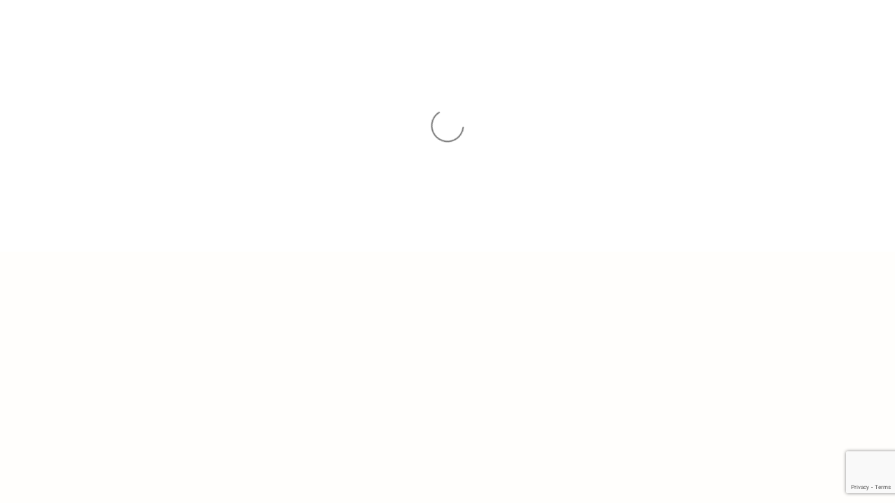

--- FILE ---
content_type: text/html; charset=utf-8
request_url: https://eminence.com/products/alpha_6c
body_size: 47929
content:
  








































        
		































    





                                          













               

<!doctype html>
<html class="no-js" lang="en">
<head><script type="application/vnd.locksmith+json" data-locksmith>{"version":"v239","locked":false,"initialized":true,"scope":"product","access_granted":true,"access_denied":false,"requires_customer":false,"manual_lock":false,"remote_lock":false,"has_timeout":false,"remote_rendered":null,"hide_resource":false,"hide_links_to_resource":false,"transparent":true,"locks":{"all":[],"opened":[]},"keys":[],"keys_signature":"e550e9d3f16f9964b2d2afb944d7868783d4212dfbf79931d58e55cd83b0ede7","state":{"template":"product","theme":125338910790,"product":"alpha_6c","collection":null,"page":null,"blog":null,"article":null,"app":null},"now":1762771442,"path":"\/products\/alpha_6c","locale_root_url":"\/","canonical_url":"https:\/\/eminence.com\/products\/alpha_6c","customer_id":null,"customer_id_signature":"e550e9d3f16f9964b2d2afb944d7868783d4212dfbf79931d58e55cd83b0ede7","cart":null}</script><script data-locksmith>!function(){var require=undefined,reqwest=function(){function succeed(e){var t=protocolRe.exec(e.url);return t=t&&t[1]||context.location.protocol,httpsRe.test(t)?twoHundo.test(e.request.status):!!e.request.response}function handleReadyState(e,t,n){return function(){return e._aborted?n(e.request):e._timedOut?n(e.request,"Request is aborted: timeout"):void(e.request&&4==e.request[readyState]&&(e.request.onreadystatechange=noop,succeed(e)?t(e.request):n(e.request)))}}function setHeaders(e,t){var n,s=t.headers||{};s.Accept=s.Accept||defaultHeaders.accept[t.type]||defaultHeaders.accept["*"];var r="undefined"!=typeof FormData&&t.data instanceof FormData;for(n in!t.crossOrigin&&!s[requestedWith]&&(s[requestedWith]=defaultHeaders.requestedWith),!s[contentType]&&!r&&(s[contentType]=t.contentType||defaultHeaders.contentType),s)s.hasOwnProperty(n)&&"setRequestHeader"in e&&e.setRequestHeader(n,s[n])}function setCredentials(e,t){"undefined"!=typeof t.withCredentials&&"undefined"!=typeof e.withCredentials&&(e.withCredentials=!!t.withCredentials)}function generalCallback(e){lastValue=e}function urlappend(e,t){return e+(/[?]/.test(e)?"&":"?")+t}function handleJsonp(e,t,n,s){var r=uniqid++,a=e.jsonpCallback||"callback",o=e.jsonpCallbackName||reqwest.getcallbackPrefix(r),i=new RegExp("((^|[?]|&)"+a+")=([^&]+)"),l=s.match(i),c=doc.createElement("script"),u=0,d=-1!==navigator.userAgent.indexOf("MSIE 10.0");return l?"?"===l[3]?s=s.replace(i,"$1="+o):o=l[3]:s=urlappend(s,a+"="+o),context[o]=generalCallback,c.type="text/javascript",c.src=s,c.async=!0,"undefined"!=typeof c.onreadystatechange&&!d&&(c.htmlFor=c.id="_reqwest_"+r),c.onload=c.onreadystatechange=function(){if(c[readyState]&&"complete"!==c[readyState]&&"loaded"!==c[readyState]||u)return!1;c.onload=c.onreadystatechange=null,c.onclick&&c.onclick(),t(lastValue),lastValue=undefined,head.removeChild(c),u=1},head.appendChild(c),{abort:function(){c.onload=c.onreadystatechange=null,n({},"Request is aborted: timeout",{}),lastValue=undefined,head.removeChild(c),u=1}}}function getRequest(e,t){var n,s=this.o,r=(s.method||"GET").toUpperCase(),a="string"==typeof s?s:s.url,o=!1!==s.processData&&s.data&&"string"!=typeof s.data?reqwest.toQueryString(s.data):s.data||null,i=!1;return("jsonp"==s.type||"GET"==r)&&o&&(a=urlappend(a,o),o=null),"jsonp"==s.type?handleJsonp(s,e,t,a):((n=s.xhr&&s.xhr(s)||xhr(s)).open(r,a,!1!==s.async),setHeaders(n,s),setCredentials(n,s),context[xDomainRequest]&&n instanceof context[xDomainRequest]?(n.onload=e,n.onerror=t,n.onprogress=function(){},i=!0):n.onreadystatechange=handleReadyState(this,e,t),s.before&&s.before(n),i?setTimeout(function(){n.send(o)},200):n.send(o),n)}function Reqwest(e,t){this.o=e,this.fn=t,init.apply(this,arguments)}function setType(e){return null===e?undefined:e.match("json")?"json":e.match("javascript")?"js":e.match("text")?"html":e.match("xml")?"xml":void 0}function init(o,fn){function complete(e){for(o.timeout&&clearTimeout(self.timeout),self.timeout=null;0<self._completeHandlers.length;)self._completeHandlers.shift()(e)}function success(resp){var type=o.type||resp&&setType(resp.getResponseHeader("Content-Type"));resp="jsonp"!==type?self.request:resp;var filteredResponse=globalSetupOptions.dataFilter(resp.responseText,type),r=filteredResponse;try{resp.responseText=r}catch(e){}if(r)switch(type){case"json":try{resp=context.JSON?context.JSON.parse(r):eval("("+r+")")}catch(err){return error(resp,"Could not parse JSON in response",err)}break;case"js":resp=eval(r);break;case"html":resp=r;break;case"xml":resp=resp.responseXML&&resp.responseXML.parseError&&resp.responseXML.parseError.errorCode&&resp.responseXML.parseError.reason?null:resp.responseXML}for(self._responseArgs.resp=resp,self._fulfilled=!0,fn(resp),self._successHandler(resp);0<self._fulfillmentHandlers.length;)resp=self._fulfillmentHandlers.shift()(resp);complete(resp)}function timedOut(){self._timedOut=!0,self.request.abort()}function error(e,t,n){for(e=self.request,self._responseArgs.resp=e,self._responseArgs.msg=t,self._responseArgs.t=n,self._erred=!0;0<self._errorHandlers.length;)self._errorHandlers.shift()(e,t,n);complete(e)}this.url="string"==typeof o?o:o.url,this.timeout=null,this._fulfilled=!1,this._successHandler=function(){},this._fulfillmentHandlers=[],this._errorHandlers=[],this._completeHandlers=[],this._erred=!1,this._responseArgs={};var self=this;fn=fn||function(){},o.timeout&&(this.timeout=setTimeout(function(){timedOut()},o.timeout)),o.success&&(this._successHandler=function(){o.success.apply(o,arguments)}),o.error&&this._errorHandlers.push(function(){o.error.apply(o,arguments)}),o.complete&&this._completeHandlers.push(function(){o.complete.apply(o,arguments)}),this.request=getRequest.call(this,success,error)}function reqwest(e,t){return new Reqwest(e,t)}function normalize(e){return e?e.replace(/\r?\n/g,"\r\n"):""}function serial(e,t){var n,s,r,a,o=e.name,i=e.tagName.toLowerCase(),l=function(e){e&&!e.disabled&&t(o,normalize(e.attributes.value&&e.attributes.value.specified?e.value:e.text))};if(!e.disabled&&o)switch(i){case"input":/reset|button|image|file/i.test(e.type)||(n=/checkbox/i.test(e.type),s=/radio/i.test(e.type),r=e.value,(!n&&!s||e.checked)&&t(o,normalize(n&&""===r?"on":r)));break;case"textarea":t(o,normalize(e.value));break;case"select":if("select-one"===e.type.toLowerCase())l(0<=e.selectedIndex?e.options[e.selectedIndex]:null);else for(a=0;e.length&&a<e.length;a++)e.options[a].selected&&l(e.options[a])}}function eachFormElement(){var e,t,a=this,n=function(e,t){var n,s,r;for(n=0;n<t.length;n++)for(r=e[byTag](t[n]),s=0;s<r.length;s++)serial(r[s],a)};for(t=0;t<arguments.length;t++)e=arguments[t],/input|select|textarea/i.test(e.tagName)&&serial(e,a),n(e,["input","select","textarea"])}function serializeQueryString(){return reqwest.toQueryString(reqwest.serializeArray.apply(null,arguments))}function serializeHash(){var n={};return eachFormElement.apply(function(e,t){e in n?(n[e]&&!isArray(n[e])&&(n[e]=[n[e]]),n[e].push(t)):n[e]=t},arguments),n}function buildParams(e,t,n,s){var r,a,o,i=/\[\]$/;if(isArray(t))for(a=0;t&&a<t.length;a++)o=t[a],n||i.test(e)?s(e,o):buildParams(e+"["+("object"==typeof o?a:"")+"]",o,n,s);else if(t&&"[object Object]"===t.toString())for(r in t)buildParams(e+"["+r+"]",t[r],n,s);else s(e,t)}var context=this,XHR2;if("window"in context)var doc=document,byTag="getElementsByTagName",head=doc[byTag]("head")[0];else try{XHR2=require("xhr2")}catch(ex){throw new Error("Peer dependency `xhr2` required! Please npm install xhr2")}var httpsRe=/^http/,protocolRe=/(^\w+):\/\//,twoHundo=/^(20\d|1223)$/,readyState="readyState",contentType="Content-Type",requestedWith="X-Requested-With",uniqid=0,callbackPrefix="reqwest_"+ +new Date,lastValue,xmlHttpRequest="XMLHttpRequest",xDomainRequest="XDomainRequest",noop=function(){},isArray="function"==typeof Array.isArray?Array.isArray:function(e){return e instanceof Array},defaultHeaders={contentType:"application/x-www-form-urlencoded",requestedWith:xmlHttpRequest,accept:{"*":"text/javascript, text/html, application/xml, text/xml, */*",xml:"application/xml, text/xml",html:"text/html",text:"text/plain",json:"application/json, text/javascript",js:"application/javascript, text/javascript"}},xhr=function(e){if(!0!==e.crossOrigin)return context[xmlHttpRequest]?new XMLHttpRequest:XHR2?new XHR2:new ActiveXObject("Microsoft.XMLHTTP");var t=context[xmlHttpRequest]?new XMLHttpRequest:null;if(t&&"withCredentials"in t)return t;if(context[xDomainRequest])return new XDomainRequest;throw new Error("Browser does not support cross-origin requests")},globalSetupOptions={dataFilter:function(e){return e}};return Reqwest.prototype={abort:function(){this._aborted=!0,this.request.abort()},retry:function(){init.call(this,this.o,this.fn)},then:function(e,t){return e=e||function(){},t=t||function(){},this._fulfilled?this._responseArgs.resp=e(this._responseArgs.resp):this._erred?t(this._responseArgs.resp,this._responseArgs.msg,this._responseArgs.t):(this._fulfillmentHandlers.push(e),this._errorHandlers.push(t)),this},always:function(e){return this._fulfilled||this._erred?e(this._responseArgs.resp):this._completeHandlers.push(e),this},fail:function(e){return this._erred?e(this._responseArgs.resp,this._responseArgs.msg,this._responseArgs.t):this._errorHandlers.push(e),this},"catch":function(e){return this.fail(e)}},reqwest.serializeArray=function(){var n=[];return eachFormElement.apply(function(e,t){n.push({name:e,value:t})},arguments),n},reqwest.serialize=function(){if(0===arguments.length)return"";var e,t=Array.prototype.slice.call(arguments,0);return(e=t.pop())&&e.nodeType&&t.push(e)&&(e=null),e&&(e=e.type),("map"==e?serializeHash:"array"==e?reqwest.serializeArray:serializeQueryString).apply(null,t)},reqwest.toQueryString=function(e,t){var n,s,r=t||!1,a=[],o=encodeURIComponent,i=function(e,t){t="function"==typeof t?t():null==t?"":t,a[a.length]=o(e)+"="+o(t)};if(isArray(e))for(s=0;e&&s<e.length;s++)i(e[s].name,e[s].value);else for(n in e)e.hasOwnProperty(n)&&buildParams(n,e[n],r,i);return a.join("&").replace(/%20/g,"+")},reqwest.getcallbackPrefix=function(){return callbackPrefix},reqwest.compat=function(e,t){return e&&(e.type&&(e.method=e.type)&&delete e.type,e.dataType&&(e.type=e.dataType),e.jsonpCallback&&(e.jsonpCallbackName=e.jsonpCallback)&&delete e.jsonpCallback,e.jsonp&&(e.jsonpCallback=e.jsonp)),new Reqwest(e,t)},reqwest.ajaxSetup=function(e){for(var t in e=e||{})globalSetupOptions[t]=e[t]},reqwest}();
/*!
  * Reqwest! A general purpose XHR connection manager
  * license MIT (c) Dustin Diaz 2015
  * https://github.com/ded/reqwest
  */!function(){var o=window.Locksmith={},e=document.querySelector('script[type="application/vnd.locksmith+json"]'),n=e&&e.innerHTML;if(o.state={},o.util={},o.loading=!1,n)try{o.state=JSON.parse(n)}catch(u){}if(document.addEventListener&&document.querySelector){var s,r,a,t=[76,79,67,75,83,77,73,84,72,49,49],i=function(){r=t.slice(0)},l="style",c=function(e){e&&27!==e.keyCode&&"click"!==e.type||(document.removeEventListener("keydown",c),document.removeEventListener("click",c),s&&document.body.removeChild(s),s=null)};i(),document.addEventListener("keyup",function(e){if(e.keyCode===r[0]){if(clearTimeout(a),r.shift(),0<r.length)return void(a=setTimeout(i,1e3));i(),c(),(s=document.createElement("div"))[l].width="50%",s[l].maxWidth="1000px",s[l].height="85%",s[l].border="1px rgba(0, 0, 0, 0.2) solid",s[l].background="rgba(255, 255, 255, 0.99)",s[l].borderRadius="4px",s[l].position="fixed",s[l].top="50%",s[l].left="50%",s[l].transform="translateY(-50%) translateX(-50%)",s[l].boxShadow="0 2px 5px rgba(0, 0, 0, 0.3), 0 0 100vh 100vw rgba(0, 0, 0, 0.5)",s[l].zIndex="2147483645";var t=document.createElement("textarea");t.value=JSON.stringify(JSON.parse(n),null,2),t[l].border="none",t[l].display="block",t[l].boxSizing="border-box",t[l].width="100%",t[l].height="100%",t[l].background="transparent",t[l].padding="22px",t[l].fontFamily="monospace",t[l].fontSize="14px",t[l].color="#333",t[l].resize="none",t[l].outline="none",t.readOnly=!0,s.appendChild(t),document.body.appendChild(s),t.addEventListener("click",function(e){e.stopImmediatePropagation()}),t.select(),document.addEventListener("keydown",c),document.addEventListener("click",c)}})}o.isEmbedded=-1!==window.location.search.indexOf("_ab=0&_fd=0&_sc=1"),o.path=o.state.path||window.location.pathname,o.basePath=o.state.locale_root_url.concat("/apps/locksmith").replace(/^\/\//,"/"),o.reloading=!1,o.util.console=window.console||{log:function(){},error:function(){}},o.util.makeUrl=function(e,t){var n,s=o.basePath+e,r=[],a=o.cache();for(n in a)r.push(n+"="+encodeURIComponent(a[n]));for(n in t)r.push(n+"="+encodeURIComponent(t[n]));return o.state.customer_id&&(r.push("customer_id="+encodeURIComponent(o.state.customer_id)),r.push("customer_id_signature="+encodeURIComponent(o.state.customer_id_signature))),s+=(-1===s.indexOf("?")?"?":"&")+r.join("&")},o._initializeCallbacks=[],o.on=function(e,t){if("initialize"!==e)throw'Locksmith.on() currently only supports the "initialize" event';o._initializeCallbacks.push(t)},o.initializeSession=function(e){if(!o.isEmbedded){var t=!1,n=!0,s=!0;(e=e||{}).silent&&(s=n=!(t=!0)),o.ping({silent:t,spinner:n,reload:s,callback:function(){o._initializeCallbacks.forEach(function(e){e()})}})}},o.cache=function(e){var t={};try{var n=function r(e){return(document.cookie.match("(^|; )"+e+"=([^;]*)")||0)[2]};t=JSON.parse(decodeURIComponent(n("locksmith-params")||"{}"))}catch(u){}if(e){for(var s in e)t[s]=e[s];document.cookie="locksmith-params=; expires=Thu, 01 Jan 1970 00:00:00 GMT; path=/",document.cookie="locksmith-params="+encodeURIComponent(JSON.stringify(t))+"; path=/"}return t},o.cache.cart=o.state.cart,o.cache.cartLastSaved=null,o.params=o.cache(),o.util.reload=function(){o.reloading=!0;try{window.location.href=window.location.href.replace(/#.*/,"")}catch(u){o.util.console.error("Preferred reload method failed",u),window.location.reload()}},o.cache.saveCart=function(e){if(!o.cache.cart||o.cache.cart===o.cache.cartLastSaved)return e?e():null;var t=o.cache.cartLastSaved;o.cache.cartLastSaved=o.cache.cart,reqwest({url:"/cart/update.json",method:"post",type:"json",data:{attributes:{locksmith:o.cache.cart}},complete:e,error:function(e){if(o.cache.cartLastSaved=t,!o.reloading)throw e}})},o.util.spinnerHTML='<style>body{background:#FFF}@keyframes spin{from{transform:rotate(0deg)}to{transform:rotate(360deg)}}#loading{display:flex;width:100%;height:50vh;color:#777;align-items:center;justify-content:center}#loading .spinner{display:block;animation:spin 600ms linear infinite;position:relative;width:50px;height:50px}#loading .spinner-ring{stroke:currentColor;stroke-dasharray:100%;stroke-width:2px;stroke-linecap:round;fill:none}</style><div id="loading"><div class="spinner"><svg width="100%" height="100%"><svg preserveAspectRatio="xMinYMin"><circle class="spinner-ring" cx="50%" cy="50%" r="45%"></circle></svg></svg></div></div>',o.util.clobberBody=function(e){document.body.innerHTML=e},o.util.clobberDocument=function(e){e.responseText&&(e=e.responseText),document.documentElement&&document.removeChild(document.documentElement);var t=document.open("text/html","replace");t.writeln(e),t.close(),setTimeout(function(){var e=t.querySelector("[autofocus]");e&&e.focus()},100)},o.util.serializeForm=function(e){if(e&&"FORM"===e.nodeName){var t,n,s={};for(t=e.elements.length-1;0<=t;t-=1)if(""!==e.elements[t].name)switch(e.elements[t].nodeName){case"INPUT":switch(e.elements[t].type){default:case"text":case"hidden":case"password":case"button":case"reset":case"submit":s[e.elements[t].name]=e.elements[t].value;break;case"checkbox":case"radio":e.elements[t].checked&&(s[e.elements[t].name]=e.elements[t].value);break;case"file":}break;case"TEXTAREA":s[e.elements[t].name]=e.elements[t].value;break;case"SELECT":switch(e.elements[t].type){case"select-one":s[e.elements[t].name]=e.elements[t].value;break;case"select-multiple":for(n=e.elements[t].options.length-1;0<=n;n-=1)e.elements[t].options[n].selected&&(s[e.elements[t].name]=e.elements[t].options[n].value)}break;case"BUTTON":switch(e.elements[t].type){case"reset":case"submit":case"button":s[e.elements[t].name]=e.elements[t].value}}return s}},o.util.on=function(e,a,o,t){t=t||document;var i="locksmith-"+e+a,n=function(e){var t=e.target,n=e.target.parentElement,s=t.className.baseVal||t.className||"",r=n.className.baseVal||n.className||"";("string"==typeof s&&-1!==s.split(/\s+/).indexOf(a)||"string"==typeof r&&-1!==r.split(/\s+/).indexOf(a))&&!e[i]&&(e[i]=!0,o(e))};t.attachEvent?t.attachEvent(e,n):t.addEventListener(e,n,!1)},o.util.enableActions=function(e){o.util.on("click","locksmith-action",function(e){e.preventDefault();var t=e.target;t.dataset.confirmWith&&!confirm(t.dataset.confirmWith)||(t.disabled=!0,t.innerText=t.dataset.disableWith,o.post("/action",t.dataset.locksmithParams,{spinner:!1,type:"text",success:function(e){(e=JSON.parse(e.responseText)).message&&alert(e.message),o.util.reload()}}))},e)},o.util.inject=function(e,t){var n=["data","locksmith","append"];if(-1!==t.indexOf(n.join("-"))){var s=document.createElement("div");s.innerHTML=t,e.appendChild(s)}else e.innerHTML=t;var r,a,o=e.querySelectorAll("script");for(a=0;a<o.length;++a){r=o[a];var i=document.createElement("script");if(r.type&&(i.type=r.type),r.src)i.src=r.src;else{var l=document.createTextNode(r.innerHTML);i.appendChild(l)}e.appendChild(i)}var c=e.querySelector("[autofocus]");c&&c.focus()},o.post=function(e,t,n){!1!==(n=n||{}).spinner&&o.util.clobberBody(o.util.spinnerHTML);var s={};n.container===document?(s.layout=1,n.success=function(e){document.getElementById(n.container);o.util.clobberDocument(e)}):n.container&&(s.layout=0,n.success=function(e){var t=document.getElementById(n.container);o.util.inject(t,e),t.id===t.firstChild.id&&t.parentElement.replaceChild(t.firstChild,t)}),n.form_type&&(t.form_type=n.form_type),n.include_layout_classes!==undefined&&(t.include_layout_classes=n.include_layout_classes),n.lock_id!==undefined&&(t.lock_id=n.lock_id),o.loading=!0;var r=o.util.makeUrl(e,s);reqwest({url:r,method:"post",type:n.type||"html",data:t,complete:function(){o.loading=!1},error:function(e){if(!o.reloading)if("dashboard.weglot.com"!==window.location.host){if(!n.silent)throw alert("Something went wrong! Please refresh and try again."),e;console.error(e)}else console.error(e)},success:n.success||o.util.clobberDocument})},o.postResource=function(e,t){e.path=o.path,e.search=window.location.search,e.state=o.state,e.passcode&&(e.passcode=e.passcode.trim()),e.email&&(e.email=e.email.trim()),e.state.cart=o.cache.cart,e.locksmith_json=o.jsonTag,e.locksmith_json_signature=o.jsonTagSignature,o.post("/resource",e,t)},o.ping=function(e){if(!o.isEmbedded){e=e||{};var t=function(){e.reload?o.util.reload():"function"==typeof e.callback&&e.callback()};o.post("/ping",{path:o.path,search:window.location.search,state:o.state},{spinner:!!e.spinner,silent:"undefined"==typeof e.silent||e.silent,type:"text",success:function(e){(e=JSON.parse(e.responseText)).messages&&0<e.messages.length&&o.showMessages(e.messages),e.cart&&o.cache.cart!==e.cart?(o.cache.cart=e.cart,o.cache.saveCart(function(){t(),e.cart&&e.cart.match(/^.+:/)&&o.util.reload()})):t()}})}},o.timeoutMonitor=function(){var e=o.cache.cart;o.ping({callback:function(){e!==o.cache.cart||setTimeout(function(){o.timeoutMonitor()},6e4)}})},o.showMessages=function(e){var t=document.createElement("div");t.style.position="fixed",t.style.left=0,t.style.right=0,t.style.bottom="-50px",t.style.opacity=0,t.style.background="#191919",t.style.color="#ddd",t.style.transition="bottom 0.2s, opacity 0.2s",t.style.zIndex=999999,t.innerHTML="        <style>          .locksmith-ab .locksmith-b { display: none; }          .locksmith-ab.toggled .locksmith-b { display: flex; }          .locksmith-ab.toggled .locksmith-a { display: none; }          .locksmith-flex { display: flex; flex-wrap: wrap; justify-content: space-between; align-items: center; padding: 10px 20px; }          .locksmith-message + .locksmith-message { border-top: 1px #555 solid; }          .locksmith-message a { color: inherit; font-weight: bold; }          .locksmith-message a:hover { color: inherit; opacity: 0.8; }          a.locksmith-ab-toggle { font-weight: inherit; text-decoration: underline; }          .locksmith-text { flex-grow: 1; }          .locksmith-cta { flex-grow: 0; text-align: right; }          .locksmith-cta button { transform: scale(0.8); transform-origin: left; }          .locksmith-cta > * { display: block; }          .locksmith-cta > * + * { margin-top: 10px; }          .locksmith-message a.locksmith-close { flex-grow: 0; text-decoration: none; margin-left: 15px; font-size: 30px; font-family: monospace; display: block; padding: 2px 10px; }                    @media screen and (max-width: 600px) {            .locksmith-wide-only { display: none !important; }            .locksmith-flex { padding: 0 15px; }            .locksmith-flex > * { margin-top: 5px; margin-bottom: 5px; }            .locksmith-cta { text-align: left; }          }                    @media screen and (min-width: 601px) {            .locksmith-narrow-only { display: none !important; }          }        </style>      "+e.map(function(e){return'<div class="locksmith-message">'+e+"</div>"}).join(""),document.body.appendChild(t),document.body.style.position="relative",document.body.parentElement.style.paddingBottom=t.offsetHeight+"px",setTimeout(function(){t.style.bottom=0,t.style.opacity=1},50),o.util.on("click","locksmith-ab-toggle",function(e){e.preventDefault();for(var t=e.target.parentElement;-1===t.className.split(" ").indexOf("locksmith-ab");)t=t.parentElement;-1!==t.className.split(" ").indexOf("toggled")?t.className=t.className.replace("toggled",""):t.className=t.className+" toggled"}),o.util.enableActions(t)}}()}();</script>
      <script data-locksmith>Locksmith.cache.cart=null</script>

  <script data-locksmith>Locksmith.jsonTag="{\"version\":\"v239\",\"locked\":false,\"initialized\":true,\"scope\":\"product\",\"access_granted\":true,\"access_denied\":false,\"requires_customer\":false,\"manual_lock\":false,\"remote_lock\":false,\"has_timeout\":false,\"remote_rendered\":null,\"hide_resource\":false,\"hide_links_to_resource\":false,\"transparent\":true,\"locks\":{\"all\":[],\"opened\":[]},\"keys\":[],\"keys_signature\":\"e550e9d3f16f9964b2d2afb944d7868783d4212dfbf79931d58e55cd83b0ede7\",\"state\":{\"template\":\"product\",\"theme\":125338910790,\"product\":\"alpha_6c\",\"collection\":null,\"page\":null,\"blog\":null,\"article\":null,\"app\":null},\"now\":1762771442,\"path\":\"\\\/products\\\/alpha_6c\",\"locale_root_url\":\"\\\/\",\"canonical_url\":\"https:\\\/\\\/eminence.com\\\/products\\\/alpha_6c\",\"customer_id\":null,\"customer_id_signature\":\"e550e9d3f16f9964b2d2afb944d7868783d4212dfbf79931d58e55cd83b0ede7\",\"cart\":null}";Locksmith.jsonTagSignature="c0da5d132f640536c5ef671bb72e74aa1170e3c79bd16339a56878ab345e9030"</script>
<link href="//eminence.com/cdn/shop/t/9/assets/bss-lock-settings.css?v=60614481462657678521762738341" rel="stylesheet" type="text/css" media="all" />
  <meta charset="utf-8">
  <meta http-equiv="X-UA-Compatible" content="IE=edge,chrome=1">
  <meta name="viewport" content="width=device-width,initial-scale=1">
  <meta name="theme-color" content="#3963c5">
  <link rel="canonical" href="https://eminence.com/products/alpha_6c"><link rel="shortcut icon" href="//eminence.com/cdn/shop/files/CrownFavicon1800_32x32.jpg?v=1613790473" type="image/png"><title>6 inch Eminence American Standard Series Replacement Speaker
&ndash; Eminence Speaker, LLC</title>
 <meta name="google-site-verification" content="MjB3c9kQ8jWczR_B2cORDnIKY2m_bK0MLx2GQWA439M" />
<meta name="description" content="Recommended for professional audio mid-range applications in a sealed cabinet, or as a mid-bass in a vented satellite enclosure.">
<!-- /snippets/social-meta-tags.liquid -->




<meta property="og:site_name" content="Eminence Speaker, LLC">
<meta property="og:url" content="https://eminence.com/products/alpha_6c"><meta property="og:title" content="ALPHA 6C 6" American Standard Series Speaker">
<meta property="og:type" content="product">
<meta property="og:description" content="Recommended for professional audio mid-range applications in a sealed cabinet, or as a mid-bass in a vented satellite enclosure.">

<meta property="og:price:amount" content="74.99">
<meta property="og:price:currency" content="USD">

<meta property="og:image" content="http://eminence.com/cdn/shop/products/Alpha_6c--1_59a3c2bf-15b9-4087-8817-408b5db1ab08_1200x1200.jpg?v=1591820558"><meta property="og:image" content="http://eminence.com/cdn/shop/products/Alpha_6C--2_0f2dbc26-07e5-4361-91a2-13252e315cdf_1200x1200.jpg?v=1591820558"><meta property="og:image" content="http://eminence.com/cdn/shop/products/Alpha_6c--3_1200x1200.jpg?v=1591820558">
<meta property="og:image:secure_url" content="https://eminence.com/cdn/shop/products/Alpha_6c--1_59a3c2bf-15b9-4087-8817-408b5db1ab08_1200x1200.jpg?v=1591820558"><meta property="og:image:secure_url" content="https://eminence.com/cdn/shop/products/Alpha_6C--2_0f2dbc26-07e5-4361-91a2-13252e315cdf_1200x1200.jpg?v=1591820558"><meta property="og:image:secure_url" content="https://eminence.com/cdn/shop/products/Alpha_6c--3_1200x1200.jpg?v=1591820558">


  <meta name="twitter:site" content="@weareeminence">

<meta name="twitter:card" content="summary_large_image"><meta name="twitter:title" content="ALPHA 6C 6" American Standard Series Speaker">
<meta name="twitter:description" content="Recommended for professional audio mid-range applications in a sealed cabinet, or as a mid-bass in a vented satellite enclosure.">


  <link href="//eminence.com/cdn/shop/t/9/assets/theme.scss.css?v=4427859248395621111762736315" rel="stylesheet" type="text/css" media="all" />

  <script>
    var theme = {
      breakpoints: {
        medium: 750,
        large: 990,
        widescreen: 1400
      },
      strings: {
        addToCart: "Add to cart",
        soldOut: "Coming Soon",
        unavailable: "Coming Soon",
        regularPrice: "Regular price",
        salePrice: "Sale price",
        sale: "Sale",
        fromLowestPrice: "from [price]",
        vendor: "Vendor",
        showMore: "Show More",
        showLess: "Show Less",
        searchFor: "Search for",
        addressError: "Error looking up that address",
        addressNoResults: "No results for that address",
        addressQueryLimit: "You have exceeded the Google API usage limit. Consider upgrading to a \u003ca href=\"https:\/\/developers.google.com\/maps\/premium\/usage-limits\"\u003ePremium Plan\u003c\/a\u003e.",
        authError: "There was a problem authenticating your Google Maps account.",
        newWindow: "Opens in a new window.",
        external: "Opens external website.",
        newWindowExternal: "Opens external website in a new window.",
        removeLabel: "Remove [product]",
        update: "Update",
        quantity: "Quantity",
        discountedTotal: "Discounted total",
        regularTotal: "Regular total",
        priceColumn: "See Price column for discount details.",
        quantityMinimumMessage: "Quantity must be 1 or more",
        cartError: "There was an error while updating your cart. Please try again.",
        removedItemMessage: "Removed \u003cspan class=\"cart__removed-product-details\"\u003e([quantity]) [link]\u003c\/span\u003e from your cart.",
        unitPrice: "Unit price",
        unitPriceSeparator: "per",
        oneCartCount: "1 item",
        otherCartCount: "[count] items",
        quantityLabel: "Quantity: [count]",
        products: "Products",
        loading: "Loading",
        number_of_results: "[result_number] of [results_count]",
        number_of_results_found: "[results_count] results found",
        one_result_found: "1 result found"
      },
      moneyFormat: "\u003cspan class='s_price'\u003e${{amount}}\u003c\/span\u003e",
      moneyFormatWithCurrency: "\u003cspan class='s_price'\u003e${{amount}} USD\u003c\/span\u003e",
      settings: {
        predictiveSearchEnabled: false,
        predictiveSearchShowPrice: false,
        predictiveSearchShowVendor: false
      }
    }

    document.documentElement.className = document.documentElement.className.replace('no-js', 'js');
  </script><script src="//eminence.com/cdn/shop/t/9/assets/lazysizes.js?v=94224023136283657951701414690" async="async"></script>
  <script src="//eminence.com/cdn/shop/t/9/assets/vendor.js?v=85833464202832145531701414690" defer="defer"></script>
  <script src="//eminence.com/cdn/shop/t/9/assets/theme.js?v=89031576585505892971701414690" defer="defer"></script>

  <script>window.performance && window.performance.mark && window.performance.mark('shopify.content_for_header.start');</script><meta id="shopify-digital-wallet" name="shopify-digital-wallet" content="/27086651462/digital_wallets/dialog">
<link rel="alternate" type="application/json+oembed" href="https://eminence.com/products/alpha_6c.oembed">
<script async="async" src="/checkouts/internal/preloads.js?locale=en-US"></script>
<script id="shopify-features" type="application/json">{"accessToken":"60ee030cb5730bfb7001f6cb51332082","betas":["rich-media-storefront-analytics"],"domain":"eminence.com","predictiveSearch":true,"shopId":27086651462,"locale":"en"}</script>
<script>var Shopify = Shopify || {};
Shopify.shop = "eminence-speakers-llc.myshopify.com";
Shopify.locale = "en";
Shopify.currency = {"active":"USD","rate":"1.0"};
Shopify.country = "US";
Shopify.theme = {"name":"Live theme with filter \u0026 search[cml hide price]","id":125338910790,"schema_name":"Debut","schema_version":"16.5.2","theme_store_id":null,"role":"main"};
Shopify.theme.handle = "null";
Shopify.theme.style = {"id":null,"handle":null};
Shopify.cdnHost = "eminence.com/cdn";
Shopify.routes = Shopify.routes || {};
Shopify.routes.root = "/";</script>
<script type="module">!function(o){(o.Shopify=o.Shopify||{}).modules=!0}(window);</script>
<script>!function(o){function n(){var o=[];function n(){o.push(Array.prototype.slice.apply(arguments))}return n.q=o,n}var t=o.Shopify=o.Shopify||{};t.loadFeatures=n(),t.autoloadFeatures=n()}(window);</script>
<script id="shop-js-analytics" type="application/json">{"pageType":"product"}</script>
<script defer="defer" async type="module" src="//eminence.com/cdn/shopifycloud/shop-js/modules/v2/client.init-shop-cart-sync_CGREiBkR.en.esm.js"></script>
<script defer="defer" async type="module" src="//eminence.com/cdn/shopifycloud/shop-js/modules/v2/chunk.common_Bt2Up4BP.esm.js"></script>
<script type="module">
  await import("//eminence.com/cdn/shopifycloud/shop-js/modules/v2/client.init-shop-cart-sync_CGREiBkR.en.esm.js");
await import("//eminence.com/cdn/shopifycloud/shop-js/modules/v2/chunk.common_Bt2Up4BP.esm.js");

  window.Shopify.SignInWithShop?.initShopCartSync?.({"fedCMEnabled":true,"windoidEnabled":true});

</script>
<script>(function() {
  var isLoaded = false;
  function asyncLoad() {
    if (isLoaded) return;
    isLoaded = true;
    var urls = ["https:\/\/tabs.stationmade.com\/registered-scripts\/tabs-by-station.js?shop=eminence-speakers-llc.myshopify.com"];
    for (var i = 0; i < urls.length; i++) {
      var s = document.createElement('script');
      s.type = 'text/javascript';
      s.async = true;
      s.src = urls[i];
      var x = document.getElementsByTagName('script')[0];
      x.parentNode.insertBefore(s, x);
    }
  };
  if(window.attachEvent) {
    window.attachEvent('onload', asyncLoad);
  } else {
    window.addEventListener('load', asyncLoad, false);
  }
})();</script>
<script id="__st">var __st={"a":27086651462,"offset":-18000,"reqid":"22a24f51-5cf3-452b-80cb-d9f74ae00721-1762771442","pageurl":"eminence.com\/products\/alpha_6c","u":"07b56ebf3807","p":"product","rtyp":"product","rid":4543584698438};</script>
<script>window.ShopifyPaypalV4VisibilityTracking = true;</script>
<script id="captcha-bootstrap">!function(){'use strict';const t='contact',e='account',n='new_comment',o=[[t,t],['blogs',n],['comments',n],[t,'customer']],c=[[e,'customer_login'],[e,'guest_login'],[e,'recover_customer_password'],[e,'create_customer']],r=t=>t.map((([t,e])=>`form[action*='/${t}']:not([data-nocaptcha='true']) input[name='form_type'][value='${e}']`)).join(','),a=t=>()=>t?[...document.querySelectorAll(t)].map((t=>t.form)):[];function s(){const t=[...o],e=r(t);return a(e)}const i='password',u='form_key',d=['recaptcha-v3-token','g-recaptcha-response','h-captcha-response',i],f=()=>{try{return window.sessionStorage}catch{return}},m='__shopify_v',_=t=>t.elements[u];function p(t,e,n=!1){try{const o=window.sessionStorage,c=JSON.parse(o.getItem(e)),{data:r}=function(t){const{data:e,action:n}=t;return t[m]||n?{data:e,action:n}:{data:t,action:n}}(c);for(const[e,n]of Object.entries(r))t.elements[e]&&(t.elements[e].value=n);n&&o.removeItem(e)}catch(o){console.error('form repopulation failed',{error:o})}}const l='form_type',E='cptcha';function T(t){t.dataset[E]=!0}const w=window,h=w.document,L='Shopify',v='ce_forms',y='captcha';let A=!1;((t,e)=>{const n=(g='f06e6c50-85a8-45c8-87d0-21a2b65856fe',I='https://cdn.shopify.com/shopifycloud/storefront-forms-hcaptcha/ce_storefront_forms_captcha_hcaptcha.v1.5.2.iife.js',D={infoText:'Protected by hCaptcha',privacyText:'Privacy',termsText:'Terms'},(t,e,n)=>{const o=w[L][v],c=o.bindForm;if(c)return c(t,g,e,D).then(n);var r;o.q.push([[t,g,e,D],n]),r=I,A||(h.body.append(Object.assign(h.createElement('script'),{id:'captcha-provider',async:!0,src:r})),A=!0)});var g,I,D;w[L]=w[L]||{},w[L][v]=w[L][v]||{},w[L][v].q=[],w[L][y]=w[L][y]||{},w[L][y].protect=function(t,e){n(t,void 0,e),T(t)},Object.freeze(w[L][y]),function(t,e,n,w,h,L){const[v,y,A,g]=function(t,e,n){const i=e?o:[],u=t?c:[],d=[...i,...u],f=r(d),m=r(i),_=r(d.filter((([t,e])=>n.includes(e))));return[a(f),a(m),a(_),s()]}(w,h,L),I=t=>{const e=t.target;return e instanceof HTMLFormElement?e:e&&e.form},D=t=>v().includes(t);t.addEventListener('submit',(t=>{const e=I(t);if(!e)return;const n=D(e)&&!e.dataset.hcaptchaBound&&!e.dataset.recaptchaBound,o=_(e),c=g().includes(e)&&(!o||!o.value);(n||c)&&t.preventDefault(),c&&!n&&(function(t){try{if(!f())return;!function(t){const e=f();if(!e)return;const n=_(t);if(!n)return;const o=n.value;o&&e.removeItem(o)}(t);const e=Array.from(Array(32),(()=>Math.random().toString(36)[2])).join('');!function(t,e){_(t)||t.append(Object.assign(document.createElement('input'),{type:'hidden',name:u})),t.elements[u].value=e}(t,e),function(t,e){const n=f();if(!n)return;const o=[...t.querySelectorAll(`input[type='${i}']`)].map((({name:t})=>t)),c=[...d,...o],r={};for(const[a,s]of new FormData(t).entries())c.includes(a)||(r[a]=s);n.setItem(e,JSON.stringify({[m]:1,action:t.action,data:r}))}(t,e)}catch(e){console.error('failed to persist form',e)}}(e),e.submit())}));const S=(t,e)=>{t&&!t.dataset[E]&&(n(t,e.some((e=>e===t))),T(t))};for(const o of['focusin','change'])t.addEventListener(o,(t=>{const e=I(t);D(e)&&S(e,y())}));const B=e.get('form_key'),M=e.get(l),P=B&&M;t.addEventListener('DOMContentLoaded',(()=>{const t=y();if(P)for(const e of t)e.elements[l].value===M&&p(e,B);[...new Set([...A(),...v().filter((t=>'true'===t.dataset.shopifyCaptcha))])].forEach((e=>S(e,t)))}))}(h,new URLSearchParams(w.location.search),n,t,e,['guest_login'])})(!0,!0)}();</script>
<script integrity="sha256-52AcMU7V7pcBOXWImdc/TAGTFKeNjmkeM1Pvks/DTgc=" data-source-attribution="shopify.loadfeatures" defer="defer" src="//eminence.com/cdn/shopifycloud/storefront/assets/storefront/load_feature-81c60534.js" crossorigin="anonymous"></script>
<script data-source-attribution="shopify.dynamic_checkout.dynamic.init">var Shopify=Shopify||{};Shopify.PaymentButton=Shopify.PaymentButton||{isStorefrontPortableWallets:!0,init:function(){window.Shopify.PaymentButton.init=function(){};var t=document.createElement("script");t.src="https://eminence.com/cdn/shopifycloud/portable-wallets/latest/portable-wallets.en.js",t.type="module",document.head.appendChild(t)}};
</script>
<script data-source-attribution="shopify.dynamic_checkout.buyer_consent">
  function portableWalletsHideBuyerConsent(e){var t=document.getElementById("shopify-buyer-consent"),n=document.getElementById("shopify-subscription-policy-button");t&&n&&(t.classList.add("hidden"),t.setAttribute("aria-hidden","true"),n.removeEventListener("click",e))}function portableWalletsShowBuyerConsent(e){var t=document.getElementById("shopify-buyer-consent"),n=document.getElementById("shopify-subscription-policy-button");t&&n&&(t.classList.remove("hidden"),t.removeAttribute("aria-hidden"),n.addEventListener("click",e))}window.Shopify?.PaymentButton&&(window.Shopify.PaymentButton.hideBuyerConsent=portableWalletsHideBuyerConsent,window.Shopify.PaymentButton.showBuyerConsent=portableWalletsShowBuyerConsent);
</script>
<script data-source-attribution="shopify.dynamic_checkout.cart.bootstrap">document.addEventListener("DOMContentLoaded",(function(){function t(){return document.querySelector("shopify-accelerated-checkout-cart, shopify-accelerated-checkout")}if(t())Shopify.PaymentButton.init();else{new MutationObserver((function(e,n){t()&&(Shopify.PaymentButton.init(),n.disconnect())})).observe(document.body,{childList:!0,subtree:!0})}}));
</script>
<script id='scb4127' type='text/javascript' async='' src='https://eminence.com/cdn/shopifycloud/privacy-banner/storefront-banner.js'></script>
<script>window.performance && window.performance.mark && window.performance.mark('shopify.content_for_header.end');</script>
<link href="//eminence.com/cdn/shop/t/9/assets/ndnapps-easyfaqs.css?v=182072681116173357711701414690" rel="stylesheet" type="text/css" media="all" />
 <link rel="stylesheet" href="//eminence.com/cdn/shop/t/9/assets/comparable.scss?v=145846966641502646991701414690" />
<script src="//eminence.com/cdn/shop/t/9/assets/comparable.js?v=22379199087317623191701414690" type="text/javascript" defer></script>
<script src="//eminence.com/cdn/shop/t/9/assets/comparable-config.js?v=17973657848341956611701414690" type="text/javascript" defer></script>


 






<!--begin-boost-pfs-filter-css-->
  <link rel="preload stylesheet" href="//eminence.com/cdn/shop/t/9/assets/boost-pfs-instant-search.css?v=145968863963398769471701414690" as="style"><link href="//eminence.com/cdn/shop/t/9/assets/boost-pfs-custom.css?v=76691879046938992981701414690" rel="stylesheet" type="text/css" media="all" />
<style data-id="boost-pfs-style">
    .boost-pfs-filter-option-title-text {}

   .boost-pfs-filter-tree-v .boost-pfs-filter-option-title-text:before {}
    .boost-pfs-filter-tree-v .boost-pfs-filter-option.boost-pfs-filter-option-collapsed .boost-pfs-filter-option-title-text:before {}
    .boost-pfs-filter-tree-h .boost-pfs-filter-option-title-heading:before {}

    .boost-pfs-filter-refine-by .boost-pfs-filter-option-title h3 {}

    .boost-pfs-filter-option-content .boost-pfs-filter-option-item-list .boost-pfs-filter-option-item button,
    .boost-pfs-filter-option-content .boost-pfs-filter-option-item-list .boost-pfs-filter-option-item .boost-pfs-filter-button,
    .boost-pfs-filter-option-range-amount input,
    .boost-pfs-filter-tree-v .boost-pfs-filter-refine-by .boost-pfs-filter-refine-by-items .refine-by-item,
    .boost-pfs-filter-refine-by-wrapper-v .boost-pfs-filter-refine-by .boost-pfs-filter-refine-by-items .refine-by-item,
    .boost-pfs-filter-refine-by .boost-pfs-filter-option-title,
    .boost-pfs-filter-refine-by .boost-pfs-filter-refine-by-items .refine-by-item>a,
    .boost-pfs-filter-refine-by>span,
    .boost-pfs-filter-clear,
    .boost-pfs-filter-clear-all{}
    .boost-pfs-filter-tree-h .boost-pfs-filter-pc .boost-pfs-filter-refine-by-items .refine-by-item .boost-pfs-filter-clear .refine-by-type,
    .boost-pfs-filter-refine-by-wrapper-h .boost-pfs-filter-pc .boost-pfs-filter-refine-by-items .refine-by-item .boost-pfs-filter-clear .refine-by-type {}

    .boost-pfs-filter-option-multi-level-collections .boost-pfs-filter-option-multi-level-list .boost-pfs-filter-option-item .boost-pfs-filter-button-arrow .boost-pfs-arrow:before,
    .boost-pfs-filter-option-multi-level-tag .boost-pfs-filter-option-multi-level-list .boost-pfs-filter-option-item .boost-pfs-filter-button-arrow .boost-pfs-arrow:before {}

    .boost-pfs-filter-refine-by-wrapper-v .boost-pfs-filter-refine-by .boost-pfs-filter-refine-by-items .refine-by-item .boost-pfs-filter-clear:after,
    .boost-pfs-filter-refine-by-wrapper-v .boost-pfs-filter-refine-by .boost-pfs-filter-refine-by-items .refine-by-item .boost-pfs-filter-clear:before,
    .boost-pfs-filter-tree-v .boost-pfs-filter-refine-by .boost-pfs-filter-refine-by-items .refine-by-item .boost-pfs-filter-clear:after,
    .boost-pfs-filter-tree-v .boost-pfs-filter-refine-by .boost-pfs-filter-refine-by-items .refine-by-item .boost-pfs-filter-clear:before,
    .boost-pfs-filter-refine-by-wrapper-h .boost-pfs-filter-pc .boost-pfs-filter-refine-by-items .refine-by-item .boost-pfs-filter-clear:after,
    .boost-pfs-filter-refine-by-wrapper-h .boost-pfs-filter-pc .boost-pfs-filter-refine-by-items .refine-by-item .boost-pfs-filter-clear:before,
    .boost-pfs-filter-tree-h .boost-pfs-filter-pc .boost-pfs-filter-refine-by-items .refine-by-item .boost-pfs-filter-clear:after,
    .boost-pfs-filter-tree-h .boost-pfs-filter-pc .boost-pfs-filter-refine-by-items .refine-by-item .boost-pfs-filter-clear:before {}
    .boost-pfs-filter-option-range-slider .noUi-value-horizontal {}

    .boost-pfs-filter-tree-mobile-button button,
    .boost-pfs-filter-top-sorting-mobile button {}
    .boost-pfs-filter-top-sorting-mobile button>span:after {}
  </style>
<!--end-boost-pfs-filter-css-->


<script>
    var appEnvironment = 'storelocator-prod';
    var shopHash = '2b670c5113136636fe38aa6f4b1d9185';
</script>

<script>
    
    
    SCASLShopifyProduct = {id:4543584698438,handle:'alpha_6c',title:"ALPHA 6C 6\" American Standard Series Speaker",variants: [{"id":31829636612166,"title":"Default Title","option1":"Default Title","option2":null,"option3":null,"sku":"6184-U","requires_shipping":true,"taxable":true,"featured_image":null,"available":true,"name":"ALPHA 6C 6\" American Standard Series Speaker","public_title":null,"options":["Default Title"],"price":7499,"weight":2050,"compare_at_price":10499,"inventory_management":"shopify","barcode":"8 76358 00084 5","requires_selling_plan":false,"selling_plan_allocations":[]}],tags: ["1.5\" (38 mm) Voice Coil","200 Watts","4 Ohm","6 Inch","Alpha","American Standard Series","B2B-Purchase-Only","Car Audio","Ferrite","Hifi","Home Stereo","Home Theater","Horn Loaded Cabinet","Midbass","Midrange","Pro Audio","Sealed Cabinet","Vented Cabinet"],collections: [{"id":160101761094,"handle":"eminence-speaker-american-standard-series-speaker","title":"American Standard Series","updated_at":"2025-11-07T07:12:14-05:00","body_html":"\u003cdiv id=\"i4c-draggable-container\" style=\"position: fixed; z-index: 1499; width: 0px; height: 0px;\"\u003e\n\u003cdiv data-reactroot=\"\" class=\"resolved\" style=\"all: initial;\"\u003e\u003c\/div\u003e\n\u003c\/div\u003e\n\u003cdiv id=\"i4c-dialogs-container\"\u003e\u003c\/div\u003e\nEach Eminence American Standard model can be identified by its economical Stamped Steel chassis. Although more affordable than cast aluminum, these frames provide an excellent and versatile chassis. We coat each basket and all metal components with an epoxy-acrylic finish using our in-house e-coat process. We can control the thickness of that coating to within 0.001”; critical when working with close tolerance transducer motor designs. We then add front and rear sealing gaskets on each model to accommodate front or rear loading.\n\nThere are 24 unique models available in our American Standard series. Each was designed for versatility in a range of applications. From 6.5-15” models with applications ranging from standard sub-woofers, two-way enclosures, and coaxials, to truncated line array models, monitor woofers, and high-performance midranges setting records for output in-car audio, no other loudspeaker line provides more choices, power handling, performance, and reliability for the price. As with our Professional series, each product comes with a Seven Year Warranty against manufacturer’s defects*. With over 1,200 USA dealers and distributors worldwide, you can easily find them in a store near you.\n\n*Warranty policy may vary outside of the continental United States and Canada. Check with your local distributor for warranty details.","published_at":"2020-06-18T17:25:25-04:00","sort_order":"manual","template_suffix":"","disjunctive":false,"rules":[{"column":"type","relation":"equals","condition":"American Standard Series Replacement Speaker"}],"published_scope":"web","image":{"created_at":"2020-06-18T17:46:20-04:00","alt":null,"width":1800,"height":1800,"src":"\/\/eminence.com\/cdn\/shop\/collections\/Patriot_Square_copy.jpg?v=1592516782"}},{"id":162700361798,"handle":"eminence-car-audio","title":"Car Audio","updated_at":"2025-10-30T07:11:08-04:00","body_html":"\u003cdiv style=\"position: fixed; z-index: 1499; width: 0px; height: 0px;\" id=\"i4c-draggable-container\"\u003e\n\u003cdiv style=\"all: initial;\" class=\"resolved\" data-reactroot=\"\"\u003e\u003c\/div\u003e\n\u003c\/div\u003e\n\u003cdiv id=\"i4c-dialogs-container\"\u003e\u003c\/div\u003e\n\u003cp\u003eEminence brings \"The Art and Science of Sound \" to car audio with a wide range of replacement speakers designed to take your car stereo to the next level.\u003c\/p\u003e\n\u003cdiv id=\"i4c-dialogs-container\"\u003e\u003c\/div\u003e","published_at":"2020-12-21T08:59:45-05:00","sort_order":"manual","template_suffix":"","disjunctive":false,"rules":[{"column":"tag","relation":"equals","condition":"Car Audio"}],"published_scope":"web","image":{"created_at":"2020-12-21T08:59:44-05:00","alt":null,"width":2486,"height":2486,"src":"\/\/eminence.com\/cdn\/shop\/collections\/GrillSquare_Green2_8533471f-98f7-47e5-a87d-77f3abedc6cd.jpg?v=1638993022"}},{"id":160393363526,"handle":"pro-audio","title":"Pro Audio","updated_at":"2025-11-07T07:12:14-05:00","body_html":"\u003cdiv id=\"i4c-draggable-container\" style=\"position: fixed; z-index: 1499; width: 0px; height: 0px;\"\u003e\n\u003cdiv data-reactroot=\"\" class=\"resolved\" style=\"all: initial;\"\u003e\u003c\/div\u003e\n\u003c\/div\u003e\n\u003cp\u003eEminence Speaker offers a range of options for your professional audio needs. From state of the art high-frequency drivers using 21st-century materials to thumping sub-woofers, you can find the perfect driver for your needs.\u003c\/p\u003e\n\u003cp\u003e \u003c\/p\u003e\n\u003cp\u003e \u003c\/p\u003e\n\u003cdiv id=\"i4c-dialogs-container\"\u003e\u003c\/div\u003e","published_at":"2020-07-06T12:12:25-04:00","sort_order":"manual","template_suffix":"","disjunctive":true,"rules":[{"column":"tag","relation":"equals","condition":"Pro Audio"}],"published_scope":"web","image":{"created_at":"2020-07-06T12:12:22-04:00","alt":null,"width":1800,"height":1800,"src":"\/\/eminence.com\/cdn\/shop\/collections\/GrillSquare_Blue.jpg?v=1638993065"}}],vendor: "Eminence Speakers, LLC",};
</script>


<script>
  var variantStock = {};
</script>
  
<link href="https://monorail-edge.shopifysvc.com" rel="dns-prefetch">
<script>(function(){if ("sendBeacon" in navigator && "performance" in window) {try {var session_token_from_headers = performance.getEntriesByType('navigation')[0].serverTiming.find(x => x.name == '_s').description;} catch {var session_token_from_headers = undefined;}var session_cookie_matches = document.cookie.match(/_shopify_s=([^;]*)/);var session_token_from_cookie = session_cookie_matches && session_cookie_matches.length === 2 ? session_cookie_matches[1] : "";var session_token = session_token_from_headers || session_token_from_cookie || "";function handle_abandonment_event(e) {var entries = performance.getEntries().filter(function(entry) {return /monorail-edge.shopifysvc.com/.test(entry.name);});if (!window.abandonment_tracked && entries.length === 0) {window.abandonment_tracked = true;var currentMs = Date.now();var navigation_start = performance.timing.navigationStart;var payload = {shop_id: 27086651462,url: window.location.href,navigation_start,duration: currentMs - navigation_start,session_token,page_type: "product"};window.navigator.sendBeacon("https://monorail-edge.shopifysvc.com/v1/produce", JSON.stringify({schema_id: "online_store_buyer_site_abandonment/1.1",payload: payload,metadata: {event_created_at_ms: currentMs,event_sent_at_ms: currentMs}}));}}window.addEventListener('pagehide', handle_abandonment_event);}}());</script>
<script id="web-pixels-manager-setup">(function e(e,d,r,n,o){if(void 0===o&&(o={}),!Boolean(null===(a=null===(i=window.Shopify)||void 0===i?void 0:i.analytics)||void 0===a?void 0:a.replayQueue)){var i,a;window.Shopify=window.Shopify||{};var t=window.Shopify;t.analytics=t.analytics||{};var s=t.analytics;s.replayQueue=[],s.publish=function(e,d,r){return s.replayQueue.push([e,d,r]),!0};try{self.performance.mark("wpm:start")}catch(e){}var l=function(){var e={modern:/Edge?\/(1{2}[4-9]|1[2-9]\d|[2-9]\d{2}|\d{4,})\.\d+(\.\d+|)|Firefox\/(1{2}[4-9]|1[2-9]\d|[2-9]\d{2}|\d{4,})\.\d+(\.\d+|)|Chrom(ium|e)\/(9{2}|\d{3,})\.\d+(\.\d+|)|(Maci|X1{2}).+ Version\/(15\.\d+|(1[6-9]|[2-9]\d|\d{3,})\.\d+)([,.]\d+|)( \(\w+\)|)( Mobile\/\w+|) Safari\/|Chrome.+OPR\/(9{2}|\d{3,})\.\d+\.\d+|(CPU[ +]OS|iPhone[ +]OS|CPU[ +]iPhone|CPU IPhone OS|CPU iPad OS)[ +]+(15[._]\d+|(1[6-9]|[2-9]\d|\d{3,})[._]\d+)([._]\d+|)|Android:?[ /-](13[3-9]|1[4-9]\d|[2-9]\d{2}|\d{4,})(\.\d+|)(\.\d+|)|Android.+Firefox\/(13[5-9]|1[4-9]\d|[2-9]\d{2}|\d{4,})\.\d+(\.\d+|)|Android.+Chrom(ium|e)\/(13[3-9]|1[4-9]\d|[2-9]\d{2}|\d{4,})\.\d+(\.\d+|)|SamsungBrowser\/([2-9]\d|\d{3,})\.\d+/,legacy:/Edge?\/(1[6-9]|[2-9]\d|\d{3,})\.\d+(\.\d+|)|Firefox\/(5[4-9]|[6-9]\d|\d{3,})\.\d+(\.\d+|)|Chrom(ium|e)\/(5[1-9]|[6-9]\d|\d{3,})\.\d+(\.\d+|)([\d.]+$|.*Safari\/(?![\d.]+ Edge\/[\d.]+$))|(Maci|X1{2}).+ Version\/(10\.\d+|(1[1-9]|[2-9]\d|\d{3,})\.\d+)([,.]\d+|)( \(\w+\)|)( Mobile\/\w+|) Safari\/|Chrome.+OPR\/(3[89]|[4-9]\d|\d{3,})\.\d+\.\d+|(CPU[ +]OS|iPhone[ +]OS|CPU[ +]iPhone|CPU IPhone OS|CPU iPad OS)[ +]+(10[._]\d+|(1[1-9]|[2-9]\d|\d{3,})[._]\d+)([._]\d+|)|Android:?[ /-](13[3-9]|1[4-9]\d|[2-9]\d{2}|\d{4,})(\.\d+|)(\.\d+|)|Mobile Safari.+OPR\/([89]\d|\d{3,})\.\d+\.\d+|Android.+Firefox\/(13[5-9]|1[4-9]\d|[2-9]\d{2}|\d{4,})\.\d+(\.\d+|)|Android.+Chrom(ium|e)\/(13[3-9]|1[4-9]\d|[2-9]\d{2}|\d{4,})\.\d+(\.\d+|)|Android.+(UC? ?Browser|UCWEB|U3)[ /]?(15\.([5-9]|\d{2,})|(1[6-9]|[2-9]\d|\d{3,})\.\d+)\.\d+|SamsungBrowser\/(5\.\d+|([6-9]|\d{2,})\.\d+)|Android.+MQ{2}Browser\/(14(\.(9|\d{2,})|)|(1[5-9]|[2-9]\d|\d{3,})(\.\d+|))(\.\d+|)|K[Aa][Ii]OS\/(3\.\d+|([4-9]|\d{2,})\.\d+)(\.\d+|)/},d=e.modern,r=e.legacy,n=navigator.userAgent;return n.match(d)?"modern":n.match(r)?"legacy":"unknown"}(),u="modern"===l?"modern":"legacy",c=(null!=n?n:{modern:"",legacy:""})[u],f=function(e){return[e.baseUrl,"/wpm","/b",e.hashVersion,"modern"===e.buildTarget?"m":"l",".js"].join("")}({baseUrl:d,hashVersion:r,buildTarget:u}),m=function(e){var d=e.version,r=e.bundleTarget,n=e.surface,o=e.pageUrl,i=e.monorailEndpoint;return{emit:function(e){var a=e.status,t=e.errorMsg,s=(new Date).getTime(),l=JSON.stringify({metadata:{event_sent_at_ms:s},events:[{schema_id:"web_pixels_manager_load/3.1",payload:{version:d,bundle_target:r,page_url:o,status:a,surface:n,error_msg:t},metadata:{event_created_at_ms:s}}]});if(!i)return console&&console.warn&&console.warn("[Web Pixels Manager] No Monorail endpoint provided, skipping logging."),!1;try{return self.navigator.sendBeacon.bind(self.navigator)(i,l)}catch(e){}var u=new XMLHttpRequest;try{return u.open("POST",i,!0),u.setRequestHeader("Content-Type","text/plain"),u.send(l),!0}catch(e){return console&&console.warn&&console.warn("[Web Pixels Manager] Got an unhandled error while logging to Monorail."),!1}}}}({version:r,bundleTarget:l,surface:e.surface,pageUrl:self.location.href,monorailEndpoint:e.monorailEndpoint});try{o.browserTarget=l,function(e){var d=e.src,r=e.async,n=void 0===r||r,o=e.onload,i=e.onerror,a=e.sri,t=e.scriptDataAttributes,s=void 0===t?{}:t,l=document.createElement("script"),u=document.querySelector("head"),c=document.querySelector("body");if(l.async=n,l.src=d,a&&(l.integrity=a,l.crossOrigin="anonymous"),s)for(var f in s)if(Object.prototype.hasOwnProperty.call(s,f))try{l.dataset[f]=s[f]}catch(e){}if(o&&l.addEventListener("load",o),i&&l.addEventListener("error",i),u)u.appendChild(l);else{if(!c)throw new Error("Did not find a head or body element to append the script");c.appendChild(l)}}({src:f,async:!0,onload:function(){if(!function(){var e,d;return Boolean(null===(d=null===(e=window.Shopify)||void 0===e?void 0:e.analytics)||void 0===d?void 0:d.initialized)}()){var d=window.webPixelsManager.init(e)||void 0;if(d){var r=window.Shopify.analytics;r.replayQueue.forEach((function(e){var r=e[0],n=e[1],o=e[2];d.publishCustomEvent(r,n,o)})),r.replayQueue=[],r.publish=d.publishCustomEvent,r.visitor=d.visitor,r.initialized=!0}}},onerror:function(){return m.emit({status:"failed",errorMsg:"".concat(f," has failed to load")})},sri:function(e){var d=/^sha384-[A-Za-z0-9+/=]+$/;return"string"==typeof e&&d.test(e)}(c)?c:"",scriptDataAttributes:o}),m.emit({status:"loading"})}catch(e){m.emit({status:"failed",errorMsg:(null==e?void 0:e.message)||"Unknown error"})}}})({shopId: 27086651462,storefrontBaseUrl: "https://eminence.com",extensionsBaseUrl: "https://extensions.shopifycdn.com/cdn/shopifycloud/web-pixels-manager",monorailEndpoint: "https://monorail-edge.shopifysvc.com/unstable/produce_batch",surface: "storefront-renderer",enabledBetaFlags: ["2dca8a86"],webPixelsConfigList: [{"id":"450035782","configuration":"{\"config\":\"{\\\"google_tag_ids\\\":[\\\"G-8WNCE20GF3\\\"],\\\"target_country\\\":\\\"ZZ\\\",\\\"gtag_events\\\":[{\\\"type\\\":\\\"begin_checkout\\\",\\\"action_label\\\":\\\"G-8WNCE20GF3\\\"},{\\\"type\\\":\\\"search\\\",\\\"action_label\\\":\\\"G-8WNCE20GF3\\\"},{\\\"type\\\":\\\"view_item\\\",\\\"action_label\\\":\\\"G-8WNCE20GF3\\\"},{\\\"type\\\":\\\"purchase\\\",\\\"action_label\\\":\\\"G-8WNCE20GF3\\\"},{\\\"type\\\":\\\"page_view\\\",\\\"action_label\\\":\\\"G-8WNCE20GF3\\\"},{\\\"type\\\":\\\"add_payment_info\\\",\\\"action_label\\\":\\\"G-8WNCE20GF3\\\"},{\\\"type\\\":\\\"add_to_cart\\\",\\\"action_label\\\":\\\"G-8WNCE20GF3\\\"}],\\\"enable_monitoring_mode\\\":false}\"}","eventPayloadVersion":"v1","runtimeContext":"OPEN","scriptVersion":"b2a88bafab3e21179ed38636efcd8a93","type":"APP","apiClientId":1780363,"privacyPurposes":[],"dataSharingAdjustments":{"protectedCustomerApprovalScopes":["read_customer_address","read_customer_email","read_customer_name","read_customer_personal_data","read_customer_phone"]}},{"id":"shopify-app-pixel","configuration":"{}","eventPayloadVersion":"v1","runtimeContext":"STRICT","scriptVersion":"0450","apiClientId":"shopify-pixel","type":"APP","privacyPurposes":["ANALYTICS","MARKETING"]},{"id":"shopify-custom-pixel","eventPayloadVersion":"v1","runtimeContext":"LAX","scriptVersion":"0450","apiClientId":"shopify-pixel","type":"CUSTOM","privacyPurposes":["ANALYTICS","MARKETING"]}],isMerchantRequest: false,initData: {"shop":{"name":"Eminence Speaker, LLC","paymentSettings":{"currencyCode":"USD"},"myshopifyDomain":"eminence-speakers-llc.myshopify.com","countryCode":"US","storefrontUrl":"https:\/\/eminence.com"},"customer":null,"cart":null,"checkout":null,"productVariants":[{"price":{"amount":74.99,"currencyCode":"USD"},"product":{"title":"ALPHA 6C 6\" American Standard Series Speaker","vendor":"Eminence Speakers, LLC","id":"4543584698438","untranslatedTitle":"ALPHA 6C 6\" American Standard Series Speaker","url":"\/products\/alpha_6c","type":"American Standard Series Replacement Speaker"},"id":"31829636612166","image":{"src":"\/\/eminence.com\/cdn\/shop\/products\/Alpha_6c--1_59a3c2bf-15b9-4087-8817-408b5db1ab08.jpg?v=1591820558"},"sku":"6184-U","title":"Default Title","untranslatedTitle":"Default Title"}],"purchasingCompany":null},},"https://eminence.com/cdn","ae1676cfwd2530674p4253c800m34e853cb",{"modern":"","legacy":""},{"shopId":"27086651462","storefrontBaseUrl":"https:\/\/eminence.com","extensionBaseUrl":"https:\/\/extensions.shopifycdn.com\/cdn\/shopifycloud\/web-pixels-manager","surface":"storefront-renderer","enabledBetaFlags":"[\"2dca8a86\"]","isMerchantRequest":"false","hashVersion":"ae1676cfwd2530674p4253c800m34e853cb","publish":"custom","events":"[[\"page_viewed\",{}],[\"product_viewed\",{\"productVariant\":{\"price\":{\"amount\":74.99,\"currencyCode\":\"USD\"},\"product\":{\"title\":\"ALPHA 6C 6\\\" American Standard Series Speaker\",\"vendor\":\"Eminence Speakers, LLC\",\"id\":\"4543584698438\",\"untranslatedTitle\":\"ALPHA 6C 6\\\" American Standard Series Speaker\",\"url\":\"\/products\/alpha_6c\",\"type\":\"American Standard Series Replacement Speaker\"},\"id\":\"31829636612166\",\"image\":{\"src\":\"\/\/eminence.com\/cdn\/shop\/products\/Alpha_6c--1_59a3c2bf-15b9-4087-8817-408b5db1ab08.jpg?v=1591820558\"},\"sku\":\"6184-U\",\"title\":\"Default Title\",\"untranslatedTitle\":\"Default Title\"}}]]"});</script><script>
  window.ShopifyAnalytics = window.ShopifyAnalytics || {};
  window.ShopifyAnalytics.meta = window.ShopifyAnalytics.meta || {};
  window.ShopifyAnalytics.meta.currency = 'USD';
  var meta = {"product":{"id":4543584698438,"gid":"gid:\/\/shopify\/Product\/4543584698438","vendor":"Eminence Speakers, LLC","type":"American Standard Series Replacement Speaker","variants":[{"id":31829636612166,"price":7499,"name":"ALPHA 6C 6\" American Standard Series Speaker","public_title":null,"sku":"6184-U"}],"remote":false},"page":{"pageType":"product","resourceType":"product","resourceId":4543584698438}};
  for (var attr in meta) {
    window.ShopifyAnalytics.meta[attr] = meta[attr];
  }
</script>
<script class="analytics">
  (function () {
    var customDocumentWrite = function(content) {
      var jquery = null;

      if (window.jQuery) {
        jquery = window.jQuery;
      } else if (window.Checkout && window.Checkout.$) {
        jquery = window.Checkout.$;
      }

      if (jquery) {
        jquery('body').append(content);
      }
    };

    var hasLoggedConversion = function(token) {
      if (token) {
        return document.cookie.indexOf('loggedConversion=' + token) !== -1;
      }
      return false;
    }

    var setCookieIfConversion = function(token) {
      if (token) {
        var twoMonthsFromNow = new Date(Date.now());
        twoMonthsFromNow.setMonth(twoMonthsFromNow.getMonth() + 2);

        document.cookie = 'loggedConversion=' + token + '; expires=' + twoMonthsFromNow;
      }
    }

    var trekkie = window.ShopifyAnalytics.lib = window.trekkie = window.trekkie || [];
    if (trekkie.integrations) {
      return;
    }
    trekkie.methods = [
      'identify',
      'page',
      'ready',
      'track',
      'trackForm',
      'trackLink'
    ];
    trekkie.factory = function(method) {
      return function() {
        var args = Array.prototype.slice.call(arguments);
        args.unshift(method);
        trekkie.push(args);
        return trekkie;
      };
    };
    for (var i = 0; i < trekkie.methods.length; i++) {
      var key = trekkie.methods[i];
      trekkie[key] = trekkie.factory(key);
    }
    trekkie.load = function(config) {
      trekkie.config = config || {};
      trekkie.config.initialDocumentCookie = document.cookie;
      var first = document.getElementsByTagName('script')[0];
      var script = document.createElement('script');
      script.type = 'text/javascript';
      script.onerror = function(e) {
        var scriptFallback = document.createElement('script');
        scriptFallback.type = 'text/javascript';
        scriptFallback.onerror = function(error) {
                var Monorail = {
      produce: function produce(monorailDomain, schemaId, payload) {
        var currentMs = new Date().getTime();
        var event = {
          schema_id: schemaId,
          payload: payload,
          metadata: {
            event_created_at_ms: currentMs,
            event_sent_at_ms: currentMs
          }
        };
        return Monorail.sendRequest("https://" + monorailDomain + "/v1/produce", JSON.stringify(event));
      },
      sendRequest: function sendRequest(endpointUrl, payload) {
        // Try the sendBeacon API
        if (window && window.navigator && typeof window.navigator.sendBeacon === 'function' && typeof window.Blob === 'function' && !Monorail.isIos12()) {
          var blobData = new window.Blob([payload], {
            type: 'text/plain'
          });

          if (window.navigator.sendBeacon(endpointUrl, blobData)) {
            return true;
          } // sendBeacon was not successful

        } // XHR beacon

        var xhr = new XMLHttpRequest();

        try {
          xhr.open('POST', endpointUrl);
          xhr.setRequestHeader('Content-Type', 'text/plain');
          xhr.send(payload);
        } catch (e) {
          console.log(e);
        }

        return false;
      },
      isIos12: function isIos12() {
        return window.navigator.userAgent.lastIndexOf('iPhone; CPU iPhone OS 12_') !== -1 || window.navigator.userAgent.lastIndexOf('iPad; CPU OS 12_') !== -1;
      }
    };
    Monorail.produce('monorail-edge.shopifysvc.com',
      'trekkie_storefront_load_errors/1.1',
      {shop_id: 27086651462,
      theme_id: 125338910790,
      app_name: "storefront",
      context_url: window.location.href,
      source_url: "//eminence.com/cdn/s/trekkie.storefront.308893168db1679b4a9f8a086857af995740364f.min.js"});

        };
        scriptFallback.async = true;
        scriptFallback.src = '//eminence.com/cdn/s/trekkie.storefront.308893168db1679b4a9f8a086857af995740364f.min.js';
        first.parentNode.insertBefore(scriptFallback, first);
      };
      script.async = true;
      script.src = '//eminence.com/cdn/s/trekkie.storefront.308893168db1679b4a9f8a086857af995740364f.min.js';
      first.parentNode.insertBefore(script, first);
    };
    trekkie.load(
      {"Trekkie":{"appName":"storefront","development":false,"defaultAttributes":{"shopId":27086651462,"isMerchantRequest":null,"themeId":125338910790,"themeCityHash":"17889420283810045082","contentLanguage":"en","currency":"USD","eventMetadataId":"93d5bc61-b7f8-4c3b-94e9-93558d87d038"},"isServerSideCookieWritingEnabled":true,"monorailRegion":"shop_domain","enabledBetaFlags":["f0df213a"]},"Session Attribution":{},"S2S":{"facebookCapiEnabled":false,"source":"trekkie-storefront-renderer","apiClientId":580111}}
    );

    var loaded = false;
    trekkie.ready(function() {
      if (loaded) return;
      loaded = true;

      window.ShopifyAnalytics.lib = window.trekkie;

      var originalDocumentWrite = document.write;
      document.write = customDocumentWrite;
      try { window.ShopifyAnalytics.merchantGoogleAnalytics.call(this); } catch(error) {};
      document.write = originalDocumentWrite;

      window.ShopifyAnalytics.lib.page(null,{"pageType":"product","resourceType":"product","resourceId":4543584698438,"shopifyEmitted":true});

      var match = window.location.pathname.match(/checkouts\/(.+)\/(thank_you|post_purchase)/)
      var token = match? match[1]: undefined;
      if (!hasLoggedConversion(token)) {
        setCookieIfConversion(token);
        window.ShopifyAnalytics.lib.track("Viewed Product",{"currency":"USD","variantId":31829636612166,"productId":4543584698438,"productGid":"gid:\/\/shopify\/Product\/4543584698438","name":"ALPHA 6C 6\" American Standard Series Speaker","price":"74.99","sku":"6184-U","brand":"Eminence Speakers, LLC","variant":null,"category":"American Standard Series Replacement Speaker","nonInteraction":true,"remote":false},undefined,undefined,{"shopifyEmitted":true});
      window.ShopifyAnalytics.lib.track("monorail:\/\/trekkie_storefront_viewed_product\/1.1",{"currency":"USD","variantId":31829636612166,"productId":4543584698438,"productGid":"gid:\/\/shopify\/Product\/4543584698438","name":"ALPHA 6C 6\" American Standard Series Speaker","price":"74.99","sku":"6184-U","brand":"Eminence Speakers, LLC","variant":null,"category":"American Standard Series Replacement Speaker","nonInteraction":true,"remote":false,"referer":"https:\/\/eminence.com\/products\/alpha_6c"});
      }
    });


        var eventsListenerScript = document.createElement('script');
        eventsListenerScript.async = true;
        eventsListenerScript.src = "//eminence.com/cdn/shopifycloud/storefront/assets/shop_events_listener-3da45d37.js";
        document.getElementsByTagName('head')[0].appendChild(eventsListenerScript);

})();</script>
  <script>
  if (!window.ga || (window.ga && typeof window.ga !== 'function')) {
    window.ga = function ga() {
      (window.ga.q = window.ga.q || []).push(arguments);
      if (window.Shopify && window.Shopify.analytics && typeof window.Shopify.analytics.publish === 'function') {
        window.Shopify.analytics.publish("ga_stub_called", {}, {sendTo: "google_osp_migration"});
      }
      console.error("Shopify's Google Analytics stub called with:", Array.from(arguments), "\nSee https://help.shopify.com/manual/promoting-marketing/pixels/pixel-migration#google for more information.");
    };
    if (window.Shopify && window.Shopify.analytics && typeof window.Shopify.analytics.publish === 'function') {
      window.Shopify.analytics.publish("ga_stub_initialized", {}, {sendTo: "google_osp_migration"});
    }
  }
</script>
<script
  defer
  src="https://eminence.com/cdn/shopifycloud/perf-kit/shopify-perf-kit-2.1.2.min.js"
  data-application="storefront-renderer"
  data-shop-id="27086651462"
  data-render-region="gcp-us-central1"
  data-page-type="product"
  data-theme-instance-id="125338910790"
  data-theme-name="Debut"
  data-theme-version="16.5.2"
  data-monorail-region="shop_domain"
  data-resource-timing-sampling-rate="10"
  data-shs="true"
  data-shs-beacon="true"
  data-shs-export-with-fetch="true"
  data-shs-logs-sample-rate="1"
></script>
</head>

<body class="template-product">
  <script>
    if(!window.PomFirstLoad){
        if(typeof(Spurit) === 'undefined'){
            var Spurit = {};
        }
        if(!Spurit.Preorder2){
            Spurit.Preorder2 = {};
        }
        if(!Spurit.Preorder2.snippet){
        Spurit.Preorder2.snippet = {};
        }
        if(!Spurit.Preorder2.snippet.products){
        Spurit.Preorder2.snippet.products = {};
        }
        Spurit.Preorder2.snippet.shopHash = '2b670c5113136636fe38aa6f4b1d9185';
        Spurit.Preorder2.snippet.cacheTimestamp = 1698293185;

        if(typeof(Spurit.globalSnippet) === 'undefined'){
            Spurit.globalSnippet = {
                shop_currency: 'USD',
                money_format: '<span class='s_price'>${{amount}}</span>',
                cart: {"note":null,"attributes":{},"original_total_price":0,"total_price":0,"total_discount":0,"total_weight":0.0,"item_count":0,"items":[],"requires_shipping":false,"currency":"USD","items_subtotal_price":0,"cart_level_discount_applications":[],"checkout_charge_amount":0},
                customer_id: ''
            };
        }

        

        

        
            

Spurit.Preorder2.snippet.products['alpha_6c'] = {id:4543584698438,handle:"alpha_6c",title:"ALPHA 6C 6\" American Standard Series Speaker",variants:[{id:31829636612166,title:"Default Title",inventory_quantity:-24,inventory_management:"shopify",inventory_policy:"continue",price:7499,compare_at_price:10499,selling_plan_allocations: []}]};
        
    }
</script>

<script>
  (function() {
    setTimeout(() => document.querySelector('body').classList.add('spo-loaded'), 5000)
  })();
</script>

    <script>
        if(!window.PomFirstLoad){
            window.PomFirstLoad = true;
            let script = document.createElement("script");  // create a script DOM node
            script.src = "https://amaicdn.com/preorder2/common.js";  // set its src to the provided URL
            document.head.appendChild(script);
        }
    </script>

    <script src="https://www.google.com/recaptcha/api.js?render=6LeTRAoeAAAAACKeCUlhSkXvVTIwv0_OgDTqgYsa"></script>


  <a class="in-page-link visually-hidden skip-link" href="#MainContent">Skip to content</a><style data-shopify>

  .cart-popup {
    box-shadow: 1px 1px 10px 2px rgba(228, 228, 228, 0.5);
  }</style><div class="cart-popup-wrapper cart-popup-wrapper--hidden" role="dialog" aria-modal="true" aria-labelledby="CartPopupHeading" data-cart-popup-wrapper>
  <div class="cart-popup" data-cart-popup tabindex="-1">
    <div class="cart-popup__header">
      <h2 id="CartPopupHeading" class="cart-popup__heading">Just added to your cart</h2>
      <button class="cart-popup__close" aria-label="Close" data-cart-popup-close><svg aria-hidden="true" focusable="false" role="presentation" class="icon icon-close" viewBox="0 0 40 40"><path d="M23.868 20.015L39.117 4.78c1.11-1.108 1.11-2.77 0-3.877-1.109-1.108-2.773-1.108-3.882 0L19.986 16.137 4.737.904C3.628-.204 1.965-.204.856.904c-1.11 1.108-1.11 2.77 0 3.877l15.249 15.234L.855 35.248c-1.108 1.108-1.108 2.77 0 3.877.555.554 1.248.831 1.942.831s1.386-.277 1.94-.83l15.25-15.234 15.248 15.233c.555.554 1.248.831 1.941.831s1.387-.277 1.941-.83c1.11-1.109 1.11-2.77 0-3.878L23.868 20.015z" class="layer"/></svg></button>
    </div>
    <div class="cart-popup-item">
      <div class="cart-popup-item__image-wrapper hide" data-cart-popup-image-wrapper>
        <div class="cart-popup-item__image cart-popup-item__image--placeholder" data-cart-popup-image-placeholder>
          <div data-placeholder-size></div>
          <div class="placeholder-background placeholder-background--animation"></div>
        </div>
      </div>
      <div class="cart-popup-item__description">
        <div>
          <div class="cart-popup-item__title" data-cart-popup-title></div>
          <ul class="product-details" aria-label="Product details" data-cart-popup-product-details></ul>
        </div>
        <div class="cart-popup-item__quantity">
          <span class="visually-hidden" data-cart-popup-quantity-label></span>
          <span aria-hidden="true">Qty:</span>
          <span aria-hidden="true" data-cart-popup-quantity></span>
        </div>
      </div>
    </div>

    <a href="/cart" class="cart-popup__cta-link btn btn--secondary-accent">
      View cart (<span data-cart-popup-cart-quantity></span>)
    </a>

    <div class="cart-popup__dismiss">
      <button class="cart-popup__dismiss-button text-link text-link--accent" data-cart-popup-dismiss>
        Continue shopping
      </button>
    </div>
  </div>
</div>

<div id="shopify-section-header" class="shopify-section">

<div id="SearchDrawer" class="search-bar drawer drawer--top" role="dialog" aria-modal="true" aria-label="Search" data-predictive-search-drawer>
  <div class="search-bar__interior">
    <div class="search-form__container" data-search-form-container>
      <form class="search-form search-bar__form" action="/search" method="get" role="search">
        <div class="search-form__input-wrapper">
          <input
            type="text"
            name="q"
            placeholder="Search"
            role="combobox"
            aria-autocomplete="list"
            aria-owns="predictive-search-results"
            aria-expanded="false"
            aria-label="Search"
            aria-haspopup="listbox"
            class="search-form__input search-bar__input"
            data-predictive-search-drawer-input
          />
          <input type="hidden" name="options[prefix]" value="last" aria-hidden="true" />
          <div class="predictive-search-wrapper predictive-search-wrapper--drawer" data-predictive-search-mount="drawer"></div>
        </div>

        <button class="search-bar__submit search-form__submit"
          type="submit"
          data-search-form-submit>
          <svg aria-hidden="true" focusable="false" role="presentation" class="icon icon-search" viewBox="0 0 37 40"><path d="M35.6 36l-9.8-9.8c4.1-5.4 3.6-13.2-1.3-18.1-5.4-5.4-14.2-5.4-19.7 0-5.4 5.4-5.4 14.2 0 19.7 2.6 2.6 6.1 4.1 9.8 4.1 3 0 5.9-1 8.3-2.8l9.8 9.8c.4.4.9.6 1.4.6s1-.2 1.4-.6c.9-.9.9-2.1.1-2.9zm-20.9-8.2c-2.6 0-5.1-1-7-2.9-3.9-3.9-3.9-10.1 0-14C9.6 9 12.2 8 14.7 8s5.1 1 7 2.9c3.9 3.9 3.9 10.1 0 14-1.9 1.9-4.4 2.9-7 2.9z"/></svg>
          <span class="icon__fallback-text">Submit</span>
        </button>
      </form>

      <div class="search-bar__actions">
        <button type="button" class="btn--link search-bar__close js-drawer-close">
          <svg aria-hidden="true" focusable="false" role="presentation" class="icon icon-close" viewBox="0 0 40 40"><path d="M23.868 20.015L39.117 4.78c1.11-1.108 1.11-2.77 0-3.877-1.109-1.108-2.773-1.108-3.882 0L19.986 16.137 4.737.904C3.628-.204 1.965-.204.856.904c-1.11 1.108-1.11 2.77 0 3.877l15.249 15.234L.855 35.248c-1.108 1.108-1.108 2.77 0 3.877.555.554 1.248.831 1.942.831s1.386-.277 1.94-.83l15.25-15.234 15.248 15.233c.555.554 1.248.831 1.941.831s1.387-.277 1.941-.83c1.11-1.109 1.11-2.77 0-3.878L23.868 20.015z" class="layer"/></svg>
          <span class="icon__fallback-text">Close search</span>
        </button>
      </div>
    </div>
  </div>
</div>


<div data-section-id="header" data-section-type="header-section" data-header-section>
  

  <header class="site-header logo--center" role="banner">
    <div class="grid grid--no-gutters grid--table site-header__mobile-nav">
      

      <div class="grid__item medium-up--one-third medium-up--push-one-third logo-align--center">
        
        
          <div class="h2 site-header__logo">
        
          
<a href="/" class="site-header__logo-image site-header__logo-image--centered">
              
              <img class="lazyload js"
                   src="//eminence.com/cdn/shop/files/EmiLogo1800x900_copy_99c8a4ab-0257-456e-b756-4048201d83a0_300x300.png?v=1619275178"
                   data-src="//eminence.com/cdn/shop/files/EmiLogo1800x900_copy_99c8a4ab-0257-456e-b756-4048201d83a0_{width}x.png?v=1619275178"
                   data-widths="[180, 360, 540, 720, 900, 1080, 1296, 1512, 1728, 2048]"
                   data-aspectratio="2.0"
                   data-sizes="auto"
                   alt="Eminence Speaker, LLC"
                   style="max-width: 190px">
              <noscript>
                
                <img src="//eminence.com/cdn/shop/files/EmiLogo1800x900_copy_99c8a4ab-0257-456e-b756-4048201d83a0_190x.png?v=1619275178"
                     srcset="//eminence.com/cdn/shop/files/EmiLogo1800x900_copy_99c8a4ab-0257-456e-b756-4048201d83a0_190x.png?v=1619275178 1x, //eminence.com/cdn/shop/files/EmiLogo1800x900_copy_99c8a4ab-0257-456e-b756-4048201d83a0_190x@2x.png?v=1619275178 2x"
                     alt="Eminence Speaker, LLC"
                     style="max-width: 190px;">
              </noscript>
            </a>
          
        
          </div>
        
      </div>

      

      <div class="grid__item medium-up--one-third medium-up--push-one-third text-right site-header__icons site-header__icons--plus">
        <div class="site-header__icons-wrapper">

          <button type="button" class="btn--link site-header__icon site-header__search-toggle js-drawer-open-top">
            <svg aria-hidden="true" focusable="false" role="presentation" class="icon icon-search" viewBox="0 0 37 40"><path d="M35.6 36l-9.8-9.8c4.1-5.4 3.6-13.2-1.3-18.1-5.4-5.4-14.2-5.4-19.7 0-5.4 5.4-5.4 14.2 0 19.7 2.6 2.6 6.1 4.1 9.8 4.1 3 0 5.9-1 8.3-2.8l9.8 9.8c.4.4.9.6 1.4.6s1-.2 1.4-.6c.9-.9.9-2.1.1-2.9zm-20.9-8.2c-2.6 0-5.1-1-7-2.9-3.9-3.9-3.9-10.1 0-14C9.6 9 12.2 8 14.7 8s5.1 1 7 2.9c3.9 3.9 3.9 10.1 0 14-1.9 1.9-4.4 2.9-7 2.9z"/></svg>
            <span class="icon__fallback-text">Search</span>
          </button>

          
            
              <a href="/account/login" class="site-header__icon site-header__account">
                <svg aria-hidden="true" focusable="false" role="presentation" class="icon icon-login" viewBox="0 0 28.33 37.68"><path d="M14.17 14.9a7.45 7.45 0 1 0-7.5-7.45 7.46 7.46 0 0 0 7.5 7.45zm0-10.91a3.45 3.45 0 1 1-3.5 3.46A3.46 3.46 0 0 1 14.17 4zM14.17 16.47A14.18 14.18 0 0 0 0 30.68c0 1.41.66 4 5.11 5.66a27.17 27.17 0 0 0 9.06 1.34c6.54 0 14.17-1.84 14.17-7a14.18 14.18 0 0 0-14.17-14.21zm0 17.21c-6.3 0-10.17-1.77-10.17-3a10.17 10.17 0 1 1 20.33 0c.01 1.23-3.86 3-10.16 3z"/></svg>
                <span class="icon__fallback-text">Log in</span>
              </a>
            
          

          <a href="/cart" class="site-header__icon site-header__cart">
            <svg aria-hidden="true" focusable="false" role="presentation" class="icon icon-cart" viewBox="0 0 37 40"><path d="M36.5 34.8L33.3 8h-5.9C26.7 3.9 23 .8 18.5.8S10.3 3.9 9.6 8H3.7L.5 34.8c-.2 1.5.4 2.4.9 3 .5.5 1.4 1.2 3.1 1.2h28c1.3 0 2.4-.4 3.1-1.3.7-.7 1-1.8.9-2.9zm-18-30c2.2 0 4.1 1.4 4.7 3.2h-9.5c.7-1.9 2.6-3.2 4.8-3.2zM4.5 35l2.8-23h2.2v3c0 1.1.9 2 2 2s2-.9 2-2v-3h10v3c0 1.1.9 2 2 2s2-.9 2-2v-3h2.2l2.8 23h-28z"/></svg>
            <span class="icon__fallback-text">Cart</span>
            <div id="CartCount" class="site-header__cart-count hide" data-cart-count-bubble>
              <span data-cart-count>0</span>
              <span class="icon__fallback-text medium-up--hide">items</span>
            </div>
          </a>

          
            <button type="button" class="btn--link site-header__icon site-header__menu js-mobile-nav-toggle mobile-nav--open" aria-controls="MobileNav"  aria-expanded="false" aria-label="Menu">
              <svg aria-hidden="true" focusable="false" role="presentation" class="icon icon-hamburger" viewBox="0 0 37 40"><path d="M33.5 25h-30c-1.1 0-2-.9-2-2s.9-2 2-2h30c1.1 0 2 .9 2 2s-.9 2-2 2zm0-11.5h-30c-1.1 0-2-.9-2-2s.9-2 2-2h30c1.1 0 2 .9 2 2s-.9 2-2 2zm0 23h-30c-1.1 0-2-.9-2-2s.9-2 2-2h30c1.1 0 2 .9 2 2s-.9 2-2 2z"/></svg>
              <svg aria-hidden="true" focusable="false" role="presentation" class="icon icon-close" viewBox="0 0 40 40"><path d="M23.868 20.015L39.117 4.78c1.11-1.108 1.11-2.77 0-3.877-1.109-1.108-2.773-1.108-3.882 0L19.986 16.137 4.737.904C3.628-.204 1.965-.204.856.904c-1.11 1.108-1.11 2.77 0 3.877l15.249 15.234L.855 35.248c-1.108 1.108-1.108 2.77 0 3.877.555.554 1.248.831 1.942.831s1.386-.277 1.94-.83l15.25-15.234 15.248 15.233c.555.554 1.248.831 1.941.831s1.387-.277 1.941-.83c1.11-1.109 1.11-2.77 0-3.878L23.868 20.015z" class="layer"/></svg>
            </button>
          
        </div>

      </div>
    </div>

    <nav class="mobile-nav-wrapper medium-up--hide" role="navigation">
      <ul id="MobileNav" class="mobile-nav">
<li class="mobile-nav__item border-bottom">
            
              
              <button type="button" class="btn--link js-toggle-submenu mobile-nav__link" data-target="products-1" data-level="1" aria-expanded="false">
                <span class="mobile-nav__label">Products</span>
                <div class="mobile-nav__icon">
                  <svg aria-hidden="true" focusable="false" role="presentation" class="icon icon-chevron-right" viewBox="0 0 14 14"><path d="M3.871.604c.44-.439 1.152-.439 1.591 0l5.515 5.515s-.049-.049.003.004l.082.08c.439.44.44 1.153 0 1.592l-5.6 5.6a1.125 1.125 0 0 1-1.59-1.59L8.675 7 3.87 2.195a1.125 1.125 0 0 1 0-1.59z" fill="#fff"/></svg>
                </div>
              </button>
              <ul class="mobile-nav__dropdown" data-parent="products-1" data-level="2">
                <li class="visually-hidden" tabindex="-1" data-menu-title="2">Products Menu</li>
                <li class="mobile-nav__item border-bottom">
                  <div class="mobile-nav__table">
                    <div class="mobile-nav__table-cell mobile-nav__return">
                      <button class="btn--link js-toggle-submenu mobile-nav__return-btn" type="button" aria-expanded="true" aria-label="Products">
                        <svg aria-hidden="true" focusable="false" role="presentation" class="icon icon-chevron-left" viewBox="0 0 14 14"><path d="M10.129.604a1.125 1.125 0 0 0-1.591 0L3.023 6.12s.049-.049-.003.004l-.082.08c-.439.44-.44 1.153 0 1.592l5.6 5.6a1.125 1.125 0 0 0 1.59-1.59L5.325 7l4.805-4.805c.44-.439.44-1.151 0-1.59z" fill="#fff"/></svg>
                      </button>
                    </div>
                    <span class="mobile-nav__sublist-link mobile-nav__sublist-header mobile-nav__sublist-header--main-nav-parent">
                      <span class="mobile-nav__label">Products</span>
                    </span>
                  </div>
                </li>
<li class="mobile-nav__item border-bottom">
                    
                      <a href="/collections"
                        class="mobile-nav__sublist-link"
                        
                      >
                        <span class="mobile-nav__label">All Products</span>
                      </a>
                    
                  </li>
                
<li class="mobile-nav__item border-bottom">
                    
                      
                      <button type="button" class="btn--link js-toggle-submenu mobile-nav__link mobile-nav__sublist-link" data-target="pro-audio-1-2" aria-expanded="false">
                        <span class="mobile-nav__label">Pro Audio</span>
                        <div class="mobile-nav__icon">
                          <svg aria-hidden="true" focusable="false" role="presentation" class="icon icon-chevron-right" viewBox="0 0 14 14"><path d="M3.871.604c.44-.439 1.152-.439 1.591 0l5.515 5.515s-.049-.049.003.004l.082.08c.439.44.44 1.153 0 1.592l-5.6 5.6a1.125 1.125 0 0 1-1.59-1.59L8.675 7 3.87 2.195a1.125 1.125 0 0 1 0-1.59z" fill="#fff"/></svg>
                        </div>
                      </button>
                      <ul class="mobile-nav__dropdown" data-parent="pro-audio-1-2" data-level="3">
                        <li class="visually-hidden" tabindex="-1" data-menu-title="3">Pro Audio Menu</li>
                        <li class="mobile-nav__item border-bottom">
                          <div class="mobile-nav__table">
                            <div class="mobile-nav__table-cell mobile-nav__return">
                              <button type="button" class="btn--link js-toggle-submenu mobile-nav__return-btn" data-target="products-1" aria-expanded="true" aria-label="Pro Audio">
                                <svg aria-hidden="true" focusable="false" role="presentation" class="icon icon-chevron-left" viewBox="0 0 14 14"><path d="M10.129.604a1.125 1.125 0 0 0-1.591 0L3.023 6.12s.049-.049-.003.004l-.082.08c-.439.44-.44 1.153 0 1.592l5.6 5.6a1.125 1.125 0 0 0 1.59-1.59L5.325 7l4.805-4.805c.44-.439.44-1.151 0-1.59z" fill="#fff"/></svg>
                              </button>
                            </div>
                            <a href="/collections/pro-audio"
                              class="mobile-nav__sublist-link mobile-nav__sublist-header"
                              
                            >
                              <span class="mobile-nav__label">Pro Audio</span>
                            </a>
                          </div>
                        </li>
<li class="mobile-nav__item border-bottom">
                            <a href="/collections/tour-grade"
                              class="mobile-nav__sublist-link"
                              
                            >
                              <span class="mobile-nav__label">Tour Grade</span>
                            </a>
                          </li>
                        
<li class="mobile-nav__item border-bottom">
                            <a href="/collections/eminence-professional-series"
                              class="mobile-nav__sublist-link"
                              
                            >
                              <span class="mobile-nav__label">Professional Series</span>
                            </a>
                          </li>
                        
<li class="mobile-nav__item border-bottom">
                            <a href="/collections/neodymium-series"
                              class="mobile-nav__sublist-link"
                              
                            >
                              <span class="mobile-nav__label">Neodymium Series</span>
                            </a>
                          </li>
                        
<li class="mobile-nav__item">
                            <a href="/collections/eminence-speaker-american-standard-series-speaker"
                              class="mobile-nav__sublist-link"
                              
                            >
                              <span class="mobile-nav__label">American Standard Series</span>
                            </a>
                          </li>
                        
                      </ul>
                    
                  </li>
                
<li class="mobile-nav__item border-bottom">
                    
                      
                      <button type="button" class="btn--link js-toggle-submenu mobile-nav__link mobile-nav__sublist-link" data-target="guitar-1-3" aria-expanded="false">
                        <span class="mobile-nav__label">Guitar</span>
                        <div class="mobile-nav__icon">
                          <svg aria-hidden="true" focusable="false" role="presentation" class="icon icon-chevron-right" viewBox="0 0 14 14"><path d="M3.871.604c.44-.439 1.152-.439 1.591 0l5.515 5.515s-.049-.049.003.004l.082.08c.439.44.44 1.153 0 1.592l-5.6 5.6a1.125 1.125 0 0 1-1.59-1.59L8.675 7 3.87 2.195a1.125 1.125 0 0 1 0-1.59z" fill="#fff"/></svg>
                        </div>
                      </button>
                      <ul class="mobile-nav__dropdown" data-parent="guitar-1-3" data-level="3">
                        <li class="visually-hidden" tabindex="-1" data-menu-title="3">Guitar Menu</li>
                        <li class="mobile-nav__item border-bottom">
                          <div class="mobile-nav__table">
                            <div class="mobile-nav__table-cell mobile-nav__return">
                              <button type="button" class="btn--link js-toggle-submenu mobile-nav__return-btn" data-target="products-1" aria-expanded="true" aria-label="Guitar">
                                <svg aria-hidden="true" focusable="false" role="presentation" class="icon icon-chevron-left" viewBox="0 0 14 14"><path d="M10.129.604a1.125 1.125 0 0 0-1.591 0L3.023 6.12s.049-.049-.003.004l-.082.08c-.439.44-.44 1.153 0 1.592l5.6 5.6a1.125 1.125 0 0 0 1.59-1.59L5.325 7l4.805-4.805c.44-.439.44-1.151 0-1.59z" fill="#fff"/></svg>
                              </button>
                            </div>
                            <a href="/collections/guitar"
                              class="mobile-nav__sublist-link mobile-nav__sublist-header"
                              
                            >
                              <span class="mobile-nav__label">Guitar</span>
                            </a>
                          </div>
                        </li>
<li class="mobile-nav__item border-bottom">
                            <a href="/collections/guitar"
                              class="mobile-nav__sublist-link"
                              
                            >
                              <span class="mobile-nav__label">All Guitar Speakers</span>
                            </a>
                          </li>
                        
<li class="mobile-nav__item border-bottom">
                            <a href="/collections/redcoat-series-guitar-speakers"
                              class="mobile-nav__sublist-link"
                              
                            >
                              <span class="mobile-nav__label">Redcoat Series</span>
                            </a>
                          </li>
                        
<li class="mobile-nav__item border-bottom">
                            <a href="/collections/patriot-series-guitar-speakers"
                              class="mobile-nav__sublist-link"
                              
                            >
                              <span class="mobile-nav__label">Patriot Series</span>
                            </a>
                          </li>
                        
<li class="mobile-nav__item border-bottom">
                            <a href="/collections/legend-guitar-series"
                              class="mobile-nav__sublist-link"
                              
                            >
                              <span class="mobile-nav__label">Legend Guitar Series</span>
                            </a>
                          </li>
                        
<li class="mobile-nav__item border-bottom">
                            <a href="/collections/eminence-signature-guitar-series"
                              class="mobile-nav__sublist-link"
                              
                            >
                              <span class="mobile-nav__label">Signature Series</span>
                            </a>
                          </li>
                        
<li class="mobile-nav__item border-bottom">
                            <a href="/collections/eminence-pedal-steel-slide-guitar-speakers"
                              class="mobile-nav__sublist-link"
                              
                            >
                              <span class="mobile-nav__label">Pedal Steel &amp; Slide Guitar</span>
                            </a>
                          </li>
                        
<li class="mobile-nav__item border-bottom">
                            <a href="/collections/acoustic-guitar"
                              class="mobile-nav__sublist-link"
                              
                            >
                              <span class="mobile-nav__label">Acoustic</span>
                            </a>
                          </li>
                        
<li class="mobile-nav__item">
                            <a href="/collections/extension-cabinets-and-accessories"
                              class="mobile-nav__sublist-link"
                              
                            >
                              <span class="mobile-nav__label">Extension Cabinets and Accessories</span>
                            </a>
                          </li>
                        
                      </ul>
                    
                  </li>
                
<li class="mobile-nav__item border-bottom">
                    
                      
                      <button type="button" class="btn--link js-toggle-submenu mobile-nav__link mobile-nav__sublist-link" data-target="bass-1-4" aria-expanded="false">
                        <span class="mobile-nav__label">Bass</span>
                        <div class="mobile-nav__icon">
                          <svg aria-hidden="true" focusable="false" role="presentation" class="icon icon-chevron-right" viewBox="0 0 14 14"><path d="M3.871.604c.44-.439 1.152-.439 1.591 0l5.515 5.515s-.049-.049.003.004l.082.08c.439.44.44 1.153 0 1.592l-5.6 5.6a1.125 1.125 0 0 1-1.59-1.59L8.675 7 3.87 2.195a1.125 1.125 0 0 1 0-1.59z" fill="#fff"/></svg>
                        </div>
                      </button>
                      <ul class="mobile-nav__dropdown" data-parent="bass-1-4" data-level="3">
                        <li class="visually-hidden" tabindex="-1" data-menu-title="3">Bass Menu</li>
                        <li class="mobile-nav__item border-bottom">
                          <div class="mobile-nav__table">
                            <div class="mobile-nav__table-cell mobile-nav__return">
                              <button type="button" class="btn--link js-toggle-submenu mobile-nav__return-btn" data-target="products-1" aria-expanded="true" aria-label="Bass">
                                <svg aria-hidden="true" focusable="false" role="presentation" class="icon icon-chevron-left" viewBox="0 0 14 14"><path d="M10.129.604a1.125 1.125 0 0 0-1.591 0L3.023 6.12s.049-.049-.003.004l-.082.08c-.439.44-.44 1.153 0 1.592l5.6 5.6a1.125 1.125 0 0 0 1.59-1.59L5.325 7l4.805-4.805c.44-.439.44-1.151 0-1.59z" fill="#fff"/></svg>
                              </button>
                            </div>
                            <a href="/collections/bass-guitar"
                              class="mobile-nav__sublist-link mobile-nav__sublist-header"
                              
                            >
                              <span class="mobile-nav__label">Bass</span>
                            </a>
                          </div>
                        </li>
<li class="mobile-nav__item border-bottom">
                            <a href="/collections/bass-guitar"
                              class="mobile-nav__sublist-link"
                              
                            >
                              <span class="mobile-nav__label">All Bass Guitar</span>
                            </a>
                          </li>
                        
<li class="mobile-nav__item border-bottom">
                            <a href="/collections/cannabass%C2%AE"
                              class="mobile-nav__sublist-link"
                              
                            >
                              <span class="mobile-nav__label">CannaBass™</span>
                            </a>
                          </li>
                        
<li class="mobile-nav__item border-bottom">
                            <a href="/collections/legend-bass-guitar-series"
                              class="mobile-nav__sublist-link"
                              
                            >
                              <span class="mobile-nav__label">Legend Bass Guitar Series</span>
                            </a>
                          </li>
                        
<li class="mobile-nav__item border-bottom">
                            <a href="/collections/10-inch-bass-guitar-speakers"
                              class="mobile-nav__sublist-link"
                              
                            >
                              <span class="mobile-nav__label">10-Inch Bass Guitar Speakers</span>
                            </a>
                          </li>
                        
<li class="mobile-nav__item border-bottom">
                            <a href="/collections/12-inch-bass-guitar-speakers"
                              class="mobile-nav__sublist-link"
                              
                            >
                              <span class="mobile-nav__label">12-Inch Bass Guitar Speakers</span>
                            </a>
                          </li>
                        
<li class="mobile-nav__item border-bottom">
                            <a href="/collections/15-inch-bass-guitar-speakers"
                              class="mobile-nav__sublist-link"
                              
                            >
                              <span class="mobile-nav__label">15-Inch Bass Guitar Speakers</span>
                            </a>
                          </li>
                        
<li class="mobile-nav__item border-bottom">
                            <a href="/collections/18-inch-bass-guitar-speakers"
                              class="mobile-nav__sublist-link"
                              
                            >
                              <span class="mobile-nav__label">18-Inch Bass Guitar Speakers</span>
                            </a>
                          </li>
                        
<li class="mobile-nav__item">
                            <a href="/collections/bass-guitar-tweeters"
                              class="mobile-nav__sublist-link"
                              
                            >
                              <span class="mobile-nav__label">Bass Guitar Tweeters</span>
                            </a>
                          </li>
                        
                      </ul>
                    
                  </li>
                
<li class="mobile-nav__item border-bottom">
                    
                      <a href="/collections/eminence-car-audio"
                        class="mobile-nav__sublist-link"
                        
                      >
                        <span class="mobile-nav__label">Car Audio</span>
                      </a>
                    
                  </li>
                
<li class="mobile-nav__item border-bottom">
                    
                      
                      <button type="button" class="btn--link js-toggle-submenu mobile-nav__link mobile-nav__sublist-link" data-target="high-frequency-1-6" aria-expanded="false">
                        <span class="mobile-nav__label">High Frequency</span>
                        <div class="mobile-nav__icon">
                          <svg aria-hidden="true" focusable="false" role="presentation" class="icon icon-chevron-right" viewBox="0 0 14 14"><path d="M3.871.604c.44-.439 1.152-.439 1.591 0l5.515 5.515s-.049-.049.003.004l.082.08c.439.44.44 1.153 0 1.592l-5.6 5.6a1.125 1.125 0 0 1-1.59-1.59L8.675 7 3.87 2.195a1.125 1.125 0 0 1 0-1.59z" fill="#fff"/></svg>
                        </div>
                      </button>
                      <ul class="mobile-nav__dropdown" data-parent="high-frequency-1-6" data-level="3">
                        <li class="visually-hidden" tabindex="-1" data-menu-title="3">High Frequency Menu</li>
                        <li class="mobile-nav__item border-bottom">
                          <div class="mobile-nav__table">
                            <div class="mobile-nav__table-cell mobile-nav__return">
                              <button type="button" class="btn--link js-toggle-submenu mobile-nav__return-btn" data-target="products-1" aria-expanded="true" aria-label="High Frequency">
                                <svg aria-hidden="true" focusable="false" role="presentation" class="icon icon-chevron-left" viewBox="0 0 14 14"><path d="M10.129.604a1.125 1.125 0 0 0-1.591 0L3.023 6.12s.049-.049-.003.004l-.082.08c-.439.44-.44 1.153 0 1.592l5.6 5.6a1.125 1.125 0 0 0 1.59-1.59L5.325 7l4.805-4.805c.44-.439.44-1.151 0-1.59z" fill="#fff"/></svg>
                              </button>
                            </div>
                            <a href="/collections/high-frequency"
                              class="mobile-nav__sublist-link mobile-nav__sublist-header"
                              
                            >
                              <span class="mobile-nav__label">High Frequency</span>
                            </a>
                          </div>
                        </li>
<li class="mobile-nav__item border-bottom">
                            <a href="/collections/1-high-frequency"
                              class="mobile-nav__sublist-link"
                              
                            >
                              <span class="mobile-nav__label">1&quot; Throat</span>
                            </a>
                          </li>
                        
<li class="mobile-nav__item border-bottom">
                            <a href="/collections/1-4-high-frequency"
                              class="mobile-nav__sublist-link"
                              
                            >
                              <span class="mobile-nav__label">1.4&quot; Throat </span>
                            </a>
                          </li>
                        
<li class="mobile-nav__item border-bottom">
                            <a href="/collections/2-high-frequency"
                              class="mobile-nav__sublist-link"
                              
                            >
                              <span class="mobile-nav__label">2&quot; Throat</span>
                            </a>
                          </li>
                        
<li class="mobile-nav__item border-bottom">
                            <a href="/collections/replacement-diaphragms"
                              class="mobile-nav__sublist-link"
                              
                            >
                              <span class="mobile-nav__label">Replacement Diaphragms</span>
                            </a>
                          </li>
                        
<li class="mobile-nav__item border-bottom">
                            <a href="/collections/eminence-tweeters"
                              class="mobile-nav__sublist-link"
                              
                            >
                              <span class="mobile-nav__label">Supertweeters</span>
                            </a>
                          </li>
                        
<li class="mobile-nav__item">
                            <a href="/collections/waveguides-and-horn-flares"
                              class="mobile-nav__sublist-link"
                              
                            >
                              <span class="mobile-nav__label">Waveguides</span>
                            </a>
                          </li>
                        
                      </ul>
                    
                  </li>
                
<li class="mobile-nav__item border-bottom">
                    
                      <a href="/collections/emenince-speaker-crossovers"
                        class="mobile-nav__sublist-link"
                        
                      >
                        <span class="mobile-nav__label">Crossovers</span>
                      </a>
                    
                  </li>
                
<li class="mobile-nav__item">
                    
                      <a href="https://eminence-digital.com/"
                        class="mobile-nav__sublist-link"
                        
                      >
                        <span class="mobile-nav__label">Impulse Responses</span>
                      </a>
                    
                  </li>
                
              </ul>
            
          </li>
        
<li class="mobile-nav__item border-bottom">
            
              <a href="https://eminence-digital.com/"
                class="mobile-nav__link"
                
              >
                <span class="mobile-nav__label">Impulse Responses</span>
              </a>
            
          </li>
        
<li class="mobile-nav__item border-bottom">
            
              <a href="/blogs/blog"
                class="mobile-nav__link"
                
              >
                <span class="mobile-nav__label">Eminence Speaker News</span>
              </a>
            
          </li>
        
<li class="mobile-nav__item">
            
              
              <button type="button" class="btn--link js-toggle-submenu mobile-nav__link" data-target="support-4" data-level="1" aria-expanded="false">
                <span class="mobile-nav__label">Support</span>
                <div class="mobile-nav__icon">
                  <svg aria-hidden="true" focusable="false" role="presentation" class="icon icon-chevron-right" viewBox="0 0 14 14"><path d="M3.871.604c.44-.439 1.152-.439 1.591 0l5.515 5.515s-.049-.049.003.004l.082.08c.439.44.44 1.153 0 1.592l-5.6 5.6a1.125 1.125 0 0 1-1.59-1.59L8.675 7 3.87 2.195a1.125 1.125 0 0 1 0-1.59z" fill="#fff"/></svg>
                </div>
              </button>
              <ul class="mobile-nav__dropdown" data-parent="support-4" data-level="2">
                <li class="visually-hidden" tabindex="-1" data-menu-title="2">Support Menu</li>
                <li class="mobile-nav__item border-bottom">
                  <div class="mobile-nav__table">
                    <div class="mobile-nav__table-cell mobile-nav__return">
                      <button class="btn--link js-toggle-submenu mobile-nav__return-btn" type="button" aria-expanded="true" aria-label="Support">
                        <svg aria-hidden="true" focusable="false" role="presentation" class="icon icon-chevron-left" viewBox="0 0 14 14"><path d="M10.129.604a1.125 1.125 0 0 0-1.591 0L3.023 6.12s.049-.049-.003.004l-.082.08c-.439.44-.44 1.153 0 1.592l5.6 5.6a1.125 1.125 0 0 0 1.59-1.59L5.325 7l4.805-4.805c.44-.439.44-1.151 0-1.59z" fill="#fff"/></svg>
                      </button>
                    </div>
                    <span class="mobile-nav__sublist-link mobile-nav__sublist-header mobile-nav__sublist-header--main-nav-parent">
                      <span class="mobile-nav__label">Support</span>
                    </span>
                  </div>
                </li>
<li class="mobile-nav__item border-bottom">
                    
                      <a href="/pages/eminence-capability-statement"
                        class="mobile-nav__sublist-link"
                        
                      >
                        <span class="mobile-nav__label">Eminence Capability Statement</span>
                      </a>
                    
                  </li>
                
<li class="mobile-nav__item border-bottom">
                    
                      <a href="/pages/custom-oem"
                        class="mobile-nav__sublist-link"
                        
                      >
                        <span class="mobile-nav__label">OEM Solutions</span>
                      </a>
                    
                  </li>
                
<li class="mobile-nav__item border-bottom">
                    
                      <a href="https://eminence-speakers-llc.myshopify.com/a/faq"
                        class="mobile-nav__sublist-link"
                        
                      >
                        <span class="mobile-nav__label">FAQ</span>
                      </a>
                    
                  </li>
                
<li class="mobile-nav__item border-bottom">
                    
                      <a href="/pages/nsw6021-124-wiring-diagram"
                        class="mobile-nav__sublist-link"
                        
                      >
                        <span class="mobile-nav__label">NSW6021-124 Wiring Diagram</span>
                      </a>
                    
                  </li>
                
<li class="mobile-nav__item border-bottom">
                    
                      <a href="/pages/support__wiring-diagrams"
                        class="mobile-nav__sublist-link"
                        
                      >
                        <span class="mobile-nav__label">Wiring Diagrams</span>
                      </a>
                    
                  </li>
                
<li class="mobile-nav__item border-bottom">
                    
                      <a href="/pages/support__understanding-loudspeaker-data"
                        class="mobile-nav__sublist-link"
                        
                      >
                        <span class="mobile-nav__label">Understanding Loudspeaker Data</span>
                      </a>
                    
                  </li>
                
<li class="mobile-nav__item border-bottom">
                    
                      <a href="/pages/support__warranty"
                        class="mobile-nav__sublist-link"
                        
                      >
                        <span class="mobile-nav__label">Warranty</span>
                      </a>
                    
                  </li>
                
<li class="mobile-nav__item">
                    
                      <a href="https://eminence.com/pages/us-service-centers"
                        class="mobile-nav__sublist-link"
                        
                      >
                        <span class="mobile-nav__label">US Service Centers</span>
                      </a>
                    
                  </li>
                
              </ul>
            
          </li>
        
      </ul>
    </nav>
  </header>

  
  <nav class="small--hide border-bottom" id="AccessibleNav" role="navigation">
    
<ul class="site-nav list--inline site-nav--centered" id="SiteNav">



    
      <li class="site-nav--has-dropdown site-nav--has-centered-dropdown" data-has-dropdowns>
        <button class="site-nav__link site-nav__link--main site-nav__link--button" type="button" aria-expanded="false" aria-controls="SiteNavLabel-products">
          <span class="site-nav__label">Products</span><svg aria-hidden="true" focusable="false" role="presentation" class="icon icon-chevron-down" viewBox="0 0 9 9"><path d="M8.542 2.558a.625.625 0 0 1 0 .884l-3.6 3.6a.626.626 0 0 1-.884 0l-3.6-3.6a.625.625 0 1 1 .884-.884L4.5 5.716l3.158-3.158a.625.625 0 0 1 .884 0z" fill="#fff"/></svg>
        </button>

        <div class="site-nav__dropdown site-nav__dropdown--centered" id="SiteNavLabel-products">
          
            <div class="site-nav__childlist">
              <ul class="site-nav__childlist-grid">
                
                  
<li class="site-nav__childlist-item">
                      <a href="/collections"
                        class="site-nav__link site-nav__child-link site-nav__child-link--parent"
                        
                      >
                        <span class="site-nav__label">All Products</span>
                      </a>

                      

                    </li>
                  
<li class="site-nav__childlist-item">
                      <a href="/collections/pro-audio"
                        class="site-nav__link site-nav__child-link site-nav__child-link--parent"
                        
                      >
                        <span class="site-nav__label">Pro Audio</span>
                      </a>

                      
                        <ul>
                        
<li>
                            <a href="/collections/tour-grade"
                            class="site-nav__link site-nav__child-link"
                            
                          >
                              <span class="site-nav__label">Tour Grade</span>
                            </a>
                          </li>
                        
<li>
                            <a href="/collections/eminence-professional-series"
                            class="site-nav__link site-nav__child-link"
                            
                          >
                              <span class="site-nav__label">Professional Series</span>
                            </a>
                          </li>
                        
<li>
                            <a href="/collections/neodymium-series"
                            class="site-nav__link site-nav__child-link"
                            
                          >
                              <span class="site-nav__label">Neodymium Series</span>
                            </a>
                          </li>
                        
<li>
                            <a href="/collections/eminence-speaker-american-standard-series-speaker"
                            class="site-nav__link site-nav__child-link"
                            
                          >
                              <span class="site-nav__label">American Standard Series</span>
                            </a>
                          </li>
                        
                        </ul>
                      

                    </li>
                  
<li class="site-nav__childlist-item">
                      <a href="/collections/guitar"
                        class="site-nav__link site-nav__child-link site-nav__child-link--parent"
                        
                      >
                        <span class="site-nav__label">Guitar</span>
                      </a>

                      
                        <ul>
                        
<li>
                            <a href="/collections/guitar"
                            class="site-nav__link site-nav__child-link"
                            
                          >
                              <span class="site-nav__label">All Guitar Speakers</span>
                            </a>
                          </li>
                        
<li>
                            <a href="/collections/redcoat-series-guitar-speakers"
                            class="site-nav__link site-nav__child-link"
                            
                          >
                              <span class="site-nav__label">Redcoat Series</span>
                            </a>
                          </li>
                        
<li>
                            <a href="/collections/patriot-series-guitar-speakers"
                            class="site-nav__link site-nav__child-link"
                            
                          >
                              <span class="site-nav__label">Patriot Series</span>
                            </a>
                          </li>
                        
<li>
                            <a href="/collections/legend-guitar-series"
                            class="site-nav__link site-nav__child-link"
                            
                          >
                              <span class="site-nav__label">Legend Guitar Series</span>
                            </a>
                          </li>
                        
<li>
                            <a href="/collections/eminence-signature-guitar-series"
                            class="site-nav__link site-nav__child-link"
                            
                          >
                              <span class="site-nav__label">Signature Series</span>
                            </a>
                          </li>
                        
<li>
                            <a href="/collections/eminence-pedal-steel-slide-guitar-speakers"
                            class="site-nav__link site-nav__child-link"
                            
                          >
                              <span class="site-nav__label">Pedal Steel &amp; Slide Guitar</span>
                            </a>
                          </li>
                        
<li>
                            <a href="/collections/acoustic-guitar"
                            class="site-nav__link site-nav__child-link"
                            
                          >
                              <span class="site-nav__label">Acoustic</span>
                            </a>
                          </li>
                        
<li>
                            <a href="/collections/extension-cabinets-and-accessories"
                            class="site-nav__link site-nav__child-link"
                            
                          >
                              <span class="site-nav__label">Extension Cabinets and Accessories</span>
                            </a>
                          </li>
                        
                        </ul>
                      

                    </li>
                  
<li class="site-nav__childlist-item">
                      <a href="/collections/bass-guitar"
                        class="site-nav__link site-nav__child-link site-nav__child-link--parent"
                        
                      >
                        <span class="site-nav__label">Bass</span>
                      </a>

                      
                        <ul>
                        
<li>
                            <a href="/collections/bass-guitar"
                            class="site-nav__link site-nav__child-link"
                            
                          >
                              <span class="site-nav__label">All Bass Guitar</span>
                            </a>
                          </li>
                        
<li>
                            <a href="/collections/cannabass%C2%AE"
                            class="site-nav__link site-nav__child-link"
                            
                          >
                              <span class="site-nav__label">CannaBass™</span>
                            </a>
                          </li>
                        
<li>
                            <a href="/collections/legend-bass-guitar-series"
                            class="site-nav__link site-nav__child-link"
                            
                          >
                              <span class="site-nav__label">Legend Bass Guitar Series</span>
                            </a>
                          </li>
                        
<li>
                            <a href="/collections/10-inch-bass-guitar-speakers"
                            class="site-nav__link site-nav__child-link"
                            
                          >
                              <span class="site-nav__label">10-Inch Bass Guitar Speakers</span>
                            </a>
                          </li>
                        
<li>
                            <a href="/collections/12-inch-bass-guitar-speakers"
                            class="site-nav__link site-nav__child-link"
                            
                          >
                              <span class="site-nav__label">12-Inch Bass Guitar Speakers</span>
                            </a>
                          </li>
                        
<li>
                            <a href="/collections/15-inch-bass-guitar-speakers"
                            class="site-nav__link site-nav__child-link"
                            
                          >
                              <span class="site-nav__label">15-Inch Bass Guitar Speakers</span>
                            </a>
                          </li>
                        
<li>
                            <a href="/collections/18-inch-bass-guitar-speakers"
                            class="site-nav__link site-nav__child-link"
                            
                          >
                              <span class="site-nav__label">18-Inch Bass Guitar Speakers</span>
                            </a>
                          </li>
                        
<li>
                            <a href="/collections/bass-guitar-tweeters"
                            class="site-nav__link site-nav__child-link"
                            
                          >
                              <span class="site-nav__label">Bass Guitar Tweeters</span>
                            </a>
                          </li>
                        
                        </ul>
                      

                    </li>
                  
<li class="site-nav__childlist-item">
                      <a href="/collections/eminence-car-audio"
                        class="site-nav__link site-nav__child-link site-nav__child-link--parent"
                        
                      >
                        <span class="site-nav__label">Car Audio</span>
                      </a>

                      

                    </li>
                  
<li class="site-nav__childlist-item">
                      <a href="/collections/high-frequency"
                        class="site-nav__link site-nav__child-link site-nav__child-link--parent"
                        
                      >
                        <span class="site-nav__label">High Frequency</span>
                      </a>

                      
                        <ul>
                        
<li>
                            <a href="/collections/1-high-frequency"
                            class="site-nav__link site-nav__child-link"
                            
                          >
                              <span class="site-nav__label">1&quot; Throat</span>
                            </a>
                          </li>
                        
<li>
                            <a href="/collections/1-4-high-frequency"
                            class="site-nav__link site-nav__child-link"
                            
                          >
                              <span class="site-nav__label">1.4&quot; Throat </span>
                            </a>
                          </li>
                        
<li>
                            <a href="/collections/2-high-frequency"
                            class="site-nav__link site-nav__child-link"
                            
                          >
                              <span class="site-nav__label">2&quot; Throat</span>
                            </a>
                          </li>
                        
<li>
                            <a href="/collections/replacement-diaphragms"
                            class="site-nav__link site-nav__child-link"
                            
                          >
                              <span class="site-nav__label">Replacement Diaphragms</span>
                            </a>
                          </li>
                        
<li>
                            <a href="/collections/eminence-tweeters"
                            class="site-nav__link site-nav__child-link"
                            
                          >
                              <span class="site-nav__label">Supertweeters</span>
                            </a>
                          </li>
                        
<li>
                            <a href="/collections/waveguides-and-horn-flares"
                            class="site-nav__link site-nav__child-link"
                            
                          >
                              <span class="site-nav__label">Waveguides</span>
                            </a>
                          </li>
                        
                        </ul>
                      

                    </li>
                  
<li class="site-nav__childlist-item">
                      <a href="/collections/emenince-speaker-crossovers"
                        class="site-nav__link site-nav__child-link site-nav__child-link--parent"
                        
                      >
                        <span class="site-nav__label">Crossovers</span>
                      </a>

                      

                    </li>
                  
<li class="site-nav__childlist-item">
                      <a href="https://eminence-digital.com/"
                        class="site-nav__link site-nav__child-link site-nav__child-link--parent"
                        
                      >
                        <span class="site-nav__label">Impulse Responses</span>
                      </a>

                      

                    </li>
                  
                
              </ul>
            </div>

          
        </div>
      </li>
    
  



    
      <li >
        <a href="https://eminence-digital.com/"
          class="site-nav__link site-nav__link--main"
          
        >
          <span class="site-nav__label">Impulse Responses</span>
        </a>
      </li>
    
  



    
      <li >
        <a href="/blogs/blog"
          class="site-nav__link site-nav__link--main"
          
        >
          <span class="site-nav__label">Eminence Speaker News</span>
        </a>
      </li>
    
  



    
      <li class="site-nav--has-dropdown" data-has-dropdowns>
        <button class="site-nav__link site-nav__link--main site-nav__link--button" type="button" aria-expanded="false" aria-controls="SiteNavLabel-support">
          <span class="site-nav__label">Support</span><svg aria-hidden="true" focusable="false" role="presentation" class="icon icon-chevron-down" viewBox="0 0 9 9"><path d="M8.542 2.558a.625.625 0 0 1 0 .884l-3.6 3.6a.626.626 0 0 1-.884 0l-3.6-3.6a.625.625 0 1 1 .884-.884L4.5 5.716l3.158-3.158a.625.625 0 0 1 .884 0z" fill="#fff"/></svg>
        </button>

        <div class="site-nav__dropdown" id="SiteNavLabel-support">
          
            <ul>
<li>
                  <a href="/pages/eminence-capability-statement"
                  class="site-nav__link site-nav__child-link"
                  
                >
                    <span class="site-nav__label">Eminence Capability Statement</span>
                  </a>
                </li>
              
<li>
                  <a href="/pages/custom-oem"
                  class="site-nav__link site-nav__child-link"
                  
                >
                    <span class="site-nav__label">OEM Solutions</span>
                  </a>
                </li>
              
<li>
                  <a href="https://eminence-speakers-llc.myshopify.com/a/faq"
                  class="site-nav__link site-nav__child-link"
                  
                >
                    <span class="site-nav__label">FAQ</span>
                  </a>
                </li>
              
<li>
                  <a href="/pages/nsw6021-124-wiring-diagram"
                  class="site-nav__link site-nav__child-link"
                  
                >
                    <span class="site-nav__label">NSW6021-124 Wiring Diagram</span>
                  </a>
                </li>
              
<li>
                  <a href="/pages/support__wiring-diagrams"
                  class="site-nav__link site-nav__child-link"
                  
                >
                    <span class="site-nav__label">Wiring Diagrams</span>
                  </a>
                </li>
              
<li>
                  <a href="/pages/support__understanding-loudspeaker-data"
                  class="site-nav__link site-nav__child-link"
                  
                >
                    <span class="site-nav__label">Understanding Loudspeaker Data</span>
                  </a>
                </li>
              
<li>
                  <a href="/pages/support__warranty"
                  class="site-nav__link site-nav__child-link"
                  
                >
                    <span class="site-nav__label">Warranty</span>
                  </a>
                </li>
              
<li>
                  <a href="https://eminence.com/pages/us-service-centers"
                  class="site-nav__link site-nav__child-link site-nav__link--last"
                  
                >
                    <span class="site-nav__label">US Service Centers</span>
                  </a>
                </li>
              
            </ul>
          
        </div>
      </li>
    
  
</ul>

  </nav>
  
</div>



<script type="application/ld+json">
{
  "@context": "http://schema.org",
  "@type": "Organization",
  "name": "Eminence Speaker, LLC",
  
    
    "logo": "https:\/\/eminence.com\/cdn\/shop\/files\/EmiLogo1800x900_copy_99c8a4ab-0257-456e-b756-4048201d83a0_1800x.png?v=1619275178",
  
  "sameAs": [
    "https:\/\/www.twitter.com\/weareeminence",
    "https:\/\/www.facebook.com\/EminenceSpeaker",
    "",
    "https:\/\/www.instagram.com\/weareeminence",
    "",
    "",
    "https:\/\/www.youtube.com\/user\/eminencespeaker",
    ""
  ],
  "url": "https:\/\/eminence.com"
}
</script>




</div>

  <div class="page-container drawer-page-content" id="PageContainer">

    <main class="main-content js-focus-hidden" id="MainContent" role="main" tabindex="-1">
       

<div id="shopify-section-product-template" class="shopify-section"><div class="product-template__container page-width"
  id="ProductSection-product-template"
  data-section-id="product-template"
  data-section-type="product"
  data-enable-history-state="true"
  data-ajax-enabled="true"
>
  


  <div class="grid product-single">
    <div class="grid__item product-single__media-group medium-up--one-third" data-product-single-media-group>






<div id="FeaturedMedia-product-template-6247691714630-wrapper"
    class="product-single__media-wrapper js"
    
    
    
    data-product-single-media-wrapper
    data-media-id="product-template-6247691714630"
    tabindex="-1">
  
      
<style>#FeaturedMedia-product-template-6247691714630 {
    max-width: 345.0px;
    max-height: 345px;
  }

  #FeaturedMedia-product-template-6247691714630-wrapper {
    max-width: 345.0px;
  }
</style>

      <div
        id="ImageZoom-product-template-6247691714630"
        style="padding-top:100.0%;"
        class="product-single__media product-single__media--has-thumbnails js-zoom-enabled"
         data-image-zoom-wrapper data-zoom="//eminence.com/cdn/shop/products/Alpha_6c--1_59a3c2bf-15b9-4087-8817-408b5db1ab08_1024x1024@2x.jpg?v=1591820558">
        <img id="FeaturedMedia-product-template-6247691714630"
          class="feature-row__image product-featured-media lazyload"
          src="//eminence.com/cdn/shop/products/Alpha_6c--1_59a3c2bf-15b9-4087-8817-408b5db1ab08_300x300.jpg?v=1591820558"
          data-src="//eminence.com/cdn/shop/products/Alpha_6c--1_59a3c2bf-15b9-4087-8817-408b5db1ab08_{width}x.jpg?v=1591820558"
          data-widths="[180, 360, 540, 720, 900, 1080, 1296, 1512, 1728, 2048]"
          data-aspectratio="1.0"
          data-sizes="auto"
          alt="6 inch Eminence American Standard Series Replacement Speaker Eminence Speaker Basket">
      </div>
    
</div>








<div id="FeaturedMedia-product-template-6247691747398-wrapper"
    class="product-single__media-wrapper js hide"
    
    
    
    data-product-single-media-wrapper
    data-media-id="product-template-6247691747398"
    tabindex="-1">
  
      
<style>#FeaturedMedia-product-template-6247691747398 {
    max-width: 345.0px;
    max-height: 345px;
  }

  #FeaturedMedia-product-template-6247691747398-wrapper {
    max-width: 345.0px;
  }
</style>

      <div
        id="ImageZoom-product-template-6247691747398"
        style="padding-top:100.0%;"
        class="product-single__media product-single__media--has-thumbnails js-zoom-enabled"
         data-image-zoom-wrapper data-zoom="//eminence.com/cdn/shop/products/Alpha_6C--2_0f2dbc26-07e5-4361-91a2-13252e315cdf_1024x1024@2x.jpg?v=1591820558">
        <img id="FeaturedMedia-product-template-6247691747398"
          class="feature-row__image product-featured-media lazyload lazypreload"
          src="//eminence.com/cdn/shop/products/Alpha_6C--2_0f2dbc26-07e5-4361-91a2-13252e315cdf_300x300.jpg?v=1591820558"
          data-src="//eminence.com/cdn/shop/products/Alpha_6C--2_0f2dbc26-07e5-4361-91a2-13252e315cdf_{width}x.jpg?v=1591820558"
          data-widths="[180, 360, 540, 720, 900, 1080, 1296, 1512, 1728, 2048]"
          data-aspectratio="1.0"
          data-sizes="auto"
          alt="6 inch Eminence American Standard Series Replacement Speaker Eminence Speaker Cone">
      </div>
    
</div>








<div id="FeaturedMedia-product-template-6247691780166-wrapper"
    class="product-single__media-wrapper js hide"
    
    
    
    data-product-single-media-wrapper
    data-media-id="product-template-6247691780166"
    tabindex="-1">
  
      
<style>#FeaturedMedia-product-template-6247691780166 {
    max-width: 345.0px;
    max-height: 345px;
  }

  #FeaturedMedia-product-template-6247691780166-wrapper {
    max-width: 345.0px;
  }
</style>

      <div
        id="ImageZoom-product-template-6247691780166"
        style="padding-top:100.0%;"
        class="product-single__media product-single__media--has-thumbnails js-zoom-enabled"
         data-image-zoom-wrapper data-zoom="//eminence.com/cdn/shop/products/Alpha_6c--3_1024x1024@2x.jpg?v=1591820558">
        <img id="FeaturedMedia-product-template-6247691780166"
          class="feature-row__image product-featured-media lazyload lazypreload"
          src="//eminence.com/cdn/shop/products/Alpha_6c--3_300x300.jpg?v=1591820558"
          data-src="//eminence.com/cdn/shop/products/Alpha_6c--3_{width}x.jpg?v=1591820558"
          data-widths="[180, 360, 540, 720, 900, 1080, 1296, 1512, 1728, 2048]"
          data-aspectratio="1.0"
          data-sizes="auto"
          alt="6 inch Eminence American Standard Series Replacement Speaker Eminence Speaker Side">
      </div>
    
</div>








<div id="FeaturedMedia-product-template-6247691812934-wrapper"
    class="product-single__media-wrapper js hide"
    
    
    
    data-product-single-media-wrapper
    data-media-id="product-template-6247691812934"
    tabindex="-1">
  
      
<style>#FeaturedMedia-product-template-6247691812934 {
    max-width: 570.2479338842975px;
    max-height: 345px;
  }

  #FeaturedMedia-product-template-6247691812934-wrapper {
    max-width: 570.2479338842975px;
  }
</style>

      <div
        id="ImageZoom-product-template-6247691812934"
        style="padding-top:60.5%;"
        class="product-single__media product-single__media--has-thumbnails js-zoom-enabled"
         data-image-zoom-wrapper data-zoom="//eminence.com/cdn/shop/products/Alpha_6C_1024x1024@2x.png?v=1591820558">
        <img id="FeaturedMedia-product-template-6247691812934"
          class="feature-row__image product-featured-media lazyload lazypreload"
          src="//eminence.com/cdn/shop/products/Alpha_6C_300x300.png?v=1591820558"
          data-src="//eminence.com/cdn/shop/products/Alpha_6C_{width}x.png?v=1591820558"
          data-widths="[180, 360, 540, 720, 900, 1080, 1296, 1512, 1728, 2048]"
          data-aspectratio="1.6528925619834711"
          data-sizes="auto"
          alt="6 inch Eminence American Standard Series Replacement Speaker Eminence Speaker Frequency Response">
      </div>
    
</div>

<noscript>
        
        <img src="//eminence.com/cdn/shop/products/Alpha_6c--1_59a3c2bf-15b9-4087-8817-408b5db1ab08_345x@2x.jpg?v=1591820558" alt="6 inch Eminence American Standard Series Replacement Speaker Eminence Speaker Basket" id="FeaturedMedia-product-template" class="product-featured-media" style="max-width: 345px;">
      </noscript>

      

        

        <div class="thumbnails-wrapper">
          
          <ul class="product-single__thumbnails product-single__thumbnails-product-template">
            
              <li class="product-single__thumbnails-item product-single__thumbnails-item--small js">
                <a href="//eminence.com/cdn/shop/products/Alpha_6c--1_59a3c2bf-15b9-4087-8817-408b5db1ab08_1024x1024@2x.jpg?v=1591820558"
                   class="text-link product-single__thumbnail product-single__thumbnail--product-template"
                   data-thumbnail-id="product-template-6247691714630"
                   data-zoom="//eminence.com/cdn/shop/products/Alpha_6c--1_59a3c2bf-15b9-4087-8817-408b5db1ab08_1024x1024@2x.jpg?v=1591820558"><img class="product-single__thumbnail-image" src="//eminence.com/cdn/shop/products/Alpha_6c--1_59a3c2bf-15b9-4087-8817-408b5db1ab08_110x110@2x.jpg?v=1591820558" alt="Load image into Gallery viewer, 6 inch Eminence American Standard Series Replacement Speaker Eminence Speaker Basket
"></a>
              </li>
            
              <li class="product-single__thumbnails-item product-single__thumbnails-item--small js">
                <a href="//eminence.com/cdn/shop/products/Alpha_6C--2_0f2dbc26-07e5-4361-91a2-13252e315cdf_1024x1024@2x.jpg?v=1591820558"
                   class="text-link product-single__thumbnail product-single__thumbnail--product-template"
                   data-thumbnail-id="product-template-6247691747398"
                   data-zoom="//eminence.com/cdn/shop/products/Alpha_6C--2_0f2dbc26-07e5-4361-91a2-13252e315cdf_1024x1024@2x.jpg?v=1591820558"><img class="product-single__thumbnail-image" src="//eminence.com/cdn/shop/products/Alpha_6C--2_0f2dbc26-07e5-4361-91a2-13252e315cdf_110x110@2x.jpg?v=1591820558" alt="Load image into Gallery viewer, 6 inch Eminence American Standard Series Replacement Speaker Eminence Speaker Cone
"></a>
              </li>
            
              <li class="product-single__thumbnails-item product-single__thumbnails-item--small js">
                <a href="//eminence.com/cdn/shop/products/Alpha_6c--3_1024x1024@2x.jpg?v=1591820558"
                   class="text-link product-single__thumbnail product-single__thumbnail--product-template"
                   data-thumbnail-id="product-template-6247691780166"
                   data-zoom="//eminence.com/cdn/shop/products/Alpha_6c--3_1024x1024@2x.jpg?v=1591820558"><img class="product-single__thumbnail-image" src="//eminence.com/cdn/shop/products/Alpha_6c--3_110x110@2x.jpg?v=1591820558" alt="Load image into Gallery viewer, 6 inch Eminence American Standard Series Replacement Speaker Eminence Speaker Side
"></a>
              </li>
            
              <li class="product-single__thumbnails-item product-single__thumbnails-item--small js">
                <a href="//eminence.com/cdn/shop/products/Alpha_6C_1024x1024@2x.png?v=1591820558"
                   class="text-link product-single__thumbnail product-single__thumbnail--product-template"
                   data-thumbnail-id="product-template-6247691812934"
                   data-zoom="//eminence.com/cdn/shop/products/Alpha_6C_1024x1024@2x.png?v=1591820558"><img class="product-single__thumbnail-image" src="//eminence.com/cdn/shop/products/Alpha_6C_110x110@2x.png?v=1591820558" alt="Load image into Gallery viewer, 6 inch Eminence American Standard Series Replacement Speaker Eminence Speaker Frequency Response
"></a>
              </li>
            
          </ul><div id="variant-inventory">
 
    
   
             </div>
          <div id="variant-inventory">
 
   

</div>
        </div>
      
    </div>

    <div class="grid__item medium-up--two-thirds">
      <div class="product-single__meta">

        <h1 class="product-single__title">ALPHA 6C 6" American Standard Series Speaker</h1>

          <div class="product__price">
            
<p class="hide_price">Wholesale customers, please <a href="/account/login">SIGN IN</a> to see pricing and place orders.</p>


          </div>

<div class="inventoryWrapper">
      
</div>
        <div class="inventoryWrapper">
      
</div>
        
          <form method="post" action="/cart/add" id="product_form_4543584698438" accept-charset="UTF-8" class="product-form product-form-product-template

" enctype="multipart/form-data" novalidate="novalidate" data-product-form=""><input type="hidden" name="form_type" value="product" /><input type="hidden" name="utf8" value="✓" />
           
            

            <select name="id" id="ProductSelect-product-template" class="product-form__variants no-js">
              
                <option value="31829636612166" selected="selected">
                  Default Title 
                </option>
              
            </select>

            
              <div class="product-form__controls-group">
                <div class="product-form__item">
                  <label for="Quantity-product-template">Quantity</label>
                  <input type="number" id="Quantity-product-template"
                    name="quantity" value="1" min="1" pattern="[0-9]*"
                    class="product-form__input product-form__input--quantity" data-quantity-input
                  >
                </div>
              </div>
            

            <div class="product-form__error-message-wrapper product-form__error-message-wrapper--hidden"
              data-error-message-wrapper
              role="alert"
            >
              <span class="visually-hidden">Error </span>
              <svg aria-hidden="true" focusable="false" role="presentation" class="icon icon-error" viewBox="0 0 14 14"><g fill="none" fill-rule="evenodd"><path d="M7 0a7 7 0 0 1 7 7 7 7 0 1 1-7-7z"/><path class="icon-error__symbol" d="M6.328 8.396l-.252-5.4h1.836l-.24 5.4H6.328zM6.04 10.16c0-.528.432-.972.96-.972s.972.444.972.972c0 .516-.444.96-.972.96a.97.97 0 0 1-.96-.96z"/></g></svg>
              <span class="product-form__error-message" data-error-message>Quantity must be 1 or more</span>
            </div>

            <div class="product-form__controls-group product-form__controls-group--submit">
              <div class="product-form__item product-form__item--submit product-form__item--no-variants"
              >

                
                  <a href="/pages/sca-store-locator" class="btn product-form__cart-submit">Find a Dealer</a>
                  
              </div>
            </div>
          <input type="hidden" name="product-id" value="4543584698438" /><input type="hidden" name="section-id" value="product-template" /></form>
        </div><p class="visually-hidden" data-product-status
          aria-live="polite"
          role="status"
        ></p><p class="visually-hidden" data-loader-status
          aria-live="assertive"
          role="alert"
          aria-hidden="true"
        >Adding product to your cart</p>

        <div class="product-single__description rte">
          <div data-station-tabs-app><div id="i4c-draggable-container" style="position: fixed; z-index: 1499; width: 0px; height: 0px;">
<div data-reactroot="" class="resolved" style="all: initial;"></div>
</div>
<div id="i4c-dialogs-container"></div>
<p>Recommended for professional audio mid-range applications in a sealed cabinet or as a mid-bass in a vented satellite enclosure.</p>
<h4>Applications <br>
</h4>
<p>Midbass | Midrange | Pro Audio | Car Audio | Home Stereo | Home Theater</p>
<p>Box Type: Sealed | Vented | Horn Loading<meta charset="utf-8"><span data-mce-fragment="1"> </span><span data-mce-fragment="1">|</span><span data-mce-fragment="1"> Tower Speakers</span></p>
<h4>Specifications</h4>
<a href="https://cdn.shopify.com/s/files/1/0270/8665/1462/files/Alpha_6C.pdf" target="_blank">Download Spec Sheet</a>     <span style="white-space: pre;"> <a href="https://cdn.shopify.com/s/files/1/0270/8665/1462/files/Alpha_6C_cab.pdf" target="_blank">Download Cab Design</a> </span>
<table id="em-detail" style="padding: 0px; margin: 20px 0px; border-collapse: collapse; border-spacing: 0px; width: 390px; font-family: Georgia, serif; font-size: 13px;">
<tbody style="padding: 0px; margin: 0px;">
<tr style="padding: 0px; margin: 0px;">
<td colspan="2" class="bebas orange" style="padding: 10px 0px 0px; margin: 0px; font-weight: bold; line-height: normal; font-family: Arial; letter-spacing: 1px; text-transform: uppercase; font-size: 11px; color: #ef3b24;">SPECIFICATION</td>
</tr>
<tr style="padding: 0px; margin: 0px; background-color: #f9f9f9;">
<td style="padding: 0px; margin: 0px; font-size: 11px; color: #808080; font-family: Arial; width: 240px;">Nominal Basket Diameter</td>
<td style="padding: 0px; margin: 0px; font-size: 11px; color: #808080; font-family: Arial;">6", 165 mm</td>
</tr>
<tr style="padding: 0px; margin: 0px;">
<td style="padding: 0px; margin: 0px; font-size: 11px; color: #808080; font-family: Arial;">Nominal Impedance*</td>
<td style="padding: 0px; margin: 0px; font-size: 11px; color: #808080; font-family: Arial;">4 Ω</td>
</tr>
<tr style="padding: 0px; margin: 0px; background-color: #f9f9f9;">
<td colspan="2" style="padding: 0px; margin: 0px; font-size: 11px; color: #808080; font-family: Arial;">Power Rating*</td>
</tr>
<tr style="padding: 0px; margin: 0px;">
<td class="indent" style="padding: 0px 0px 0px 20px; margin: 0px; font-size: 11px; color: #808080; font-family: Arial;">Program Power</td>
<td style="padding: 0px; margin: 0px; font-size: 11px; color: #808080; font-family: Arial;"><strong style="padding: 0px; margin: 0px;">200 W</strong></td>
</tr>
<tr style="padding: 0px; margin: 0px; background-color: #f9f9f9;">
<td class="indent" style="padding: 0px 0px 0px 20px; margin: 0px; font-size: 11px; color: #808080; font-family: Arial;">Watts</td>
<td style="padding: 0px; margin: 0px; font-size: 11px; color: #808080; font-family: Arial;">100 W</td>
</tr>
<tr style="padding: 0px; margin: 0px;">
<td style="padding: 0px; margin: 0px; font-size: 11px; color: #808080; font-family: Arial;">Resonance</td>
<td style="padding: 0px; margin: 0px; font-size: 11px; color: #808080; font-family: Arial;">107 Hz</td>
</tr>
<tr style="padding: 0px; margin: 0px; background-color: #f9f9f9;">
<td style="padding: 0px; margin: 0px; font-size: 11px; color: #808080; font-family: Arial;">Usable Frequency Range</td>
<td style="padding: 0px; margin: 0px; font-size: 11px; color: #808080; font-family: Arial;">95 Hz - 5.5 kHz</td>
</tr>
<tr style="padding: 0px; margin: 0px;">
<td style="padding: 0px; margin: 0px; font-size: 11px; color: #808080; font-family: Arial;">Sensitivity*</td>
<td style="padding: 0px; margin: 0px; font-size: 11px; color: #808080; font-family: Arial;">93.3 dB</td>
</tr>
<tr style="padding: 0px; margin: 0px; background-color: #f9f9f9;">
<td style="padding: 0px; margin: 0px; font-size: 11px; color: #808080; font-family: Arial;">Magnet Weight</td>
<td style="padding: 0px; margin: 0px; font-size: 11px; color: #808080; font-family: Arial;">20 oz.</td>
</tr>
<tr style="padding: 0px; margin: 0px;">
<td style="padding: 0px; margin: 0px; font-size: 11px; color: #808080; font-family: Arial;">Gap Height</td>
<td style="padding: 0px; margin: 0px; font-size: 11px; color: #808080; font-family: Arial;">0.25", 6.4 mm</td>
</tr>
<tr style="padding: 0px; margin: 0px; background-color: #f9f9f9;">
<td style="padding: 0px; margin: 0px; font-size: 11px; color: #808080; font-family: Arial;">Voice Coil Diameter</td>
<td style="padding: 0px; margin: 0px; font-size: 11px; color: #808080; font-family: Arial;">1.5", 38 mm</td>
</tr>
<tr style="padding: 0px; margin: 0px;">
<td colspan="2" class="bebas orange" style="padding: 10px 0px 0px; margin: 0px; font-weight: bold; line-height: normal; font-family: Arial; letter-spacing: 1px; text-transform: uppercase; font-size: 11px; color: #ef3b24;">THIELE &amp; SMALL PARAMETERS</td>
</tr>
<tr style="padding: 0px; margin: 0px; background-color: #f9f9f9;">
<td style="padding: 0px; margin: 0px; font-size: 11px; color: #808080; font-family: Arial;">Resonant Frequency (fs)</td>
<td style="padding: 0px; margin: 0px; font-size: 11px; color: #808080; font-family: Arial;">107 Hz</td>
</tr>
<tr style="padding: 0px; margin: 0px;">
<td style="padding: 0px; margin: 0px; font-size: 11px; color: #808080; font-family: Arial;">DC Resistance (Re)</td>
<td style="padding: 0px; margin: 0px; font-size: 11px; color: #808080; font-family: Arial;">3.2 Ω</td>
</tr>
<tr style="padding: 0px; margin: 0px; background-color: #f9f9f9;">
<td style="padding: 0px; margin: 0px; font-size: 11px; color: #808080; font-family: Arial;">Coil Inductance (Le)</td>
<td style="padding: 0px; margin: 0px; font-size: 11px; color: #808080; font-family: Arial;">0.28m H</td>
</tr>
<tr style="padding: 0px; margin: 0px;">
<td style="padding: 0px; margin: 0px; font-size: 11px; color: #808080; font-family: Arial;">Mechanical Q (Qms)</td>
<td style="padding: 0px; margin: 0px; font-size: 11px; color: #808080; font-family: Arial;">6.12</td>
</tr>
<tr style="padding: 0px; margin: 0px; background-color: #f9f9f9;">
<td style="padding: 0px; margin: 0px; font-size: 11px; color: #808080; font-family: Arial;">Electromagnetic Q (Qes)</td>
<td style="padding: 0px; margin: 0px; font-size: 11px; color: #808080; font-family: Arial;">0.49</td>
</tr>
<tr style="padding: 0px; margin: 0px;">
<td style="padding: 0px; margin: 0px; font-size: 11px; color: #808080; font-family: Arial;">Total Q (Qts)</td>
<td style="padding: 0px; margin: 0px; font-size: 11px; color: #808080; font-family: Arial;">0.45</td>
</tr>
<tr style="padding: 0px; margin: 0px; background-color: #f9f9f9;">
<td style="padding: 0px; margin: 0px; font-size: 11px; color: #808080; font-family: Arial;">Compliance Equivalent Volume (Vas)</td>
<td style="padding: 0px; margin: 0px; font-size: 11px; color: #808080; font-family: Arial;">5.7 liters / 0.2 cu.ft.</td>
</tr>
<tr style="padding: 0px; margin: 0px;">
<td style="padding: 0px; margin: 0px; font-size: 11px; color: #808080; font-family: Arial;">Peak Diaphragm Displacement Volume (Vd)</td>
<td style="padding: 0px; margin: 0px; font-size: 11px; color: #808080; font-family: Arial;">44 cc</td>
</tr>
<tr style="padding: 0px; margin: 0px; background-color: #f9f9f9;">
<td style="padding: 0px; margin: 0px; font-size: 11px; color: #808080; font-family: Arial;">Mechanical Compliance of Suspension (Cms)</td>
<td style="padding: 0px; margin: 0px; font-size: 11px; color: #808080; font-family: Arial;">0.24 mm/N</td>
</tr>
<tr style="padding: 0px; margin: 0px;">
<td style="padding: 0px; margin: 0px; font-size: 11px; color: #808080; font-family: Arial;">BL Product (BL)</td>
<td style="padding: 0px; margin: 0px; font-size: 11px; color: #808080; font-family: Arial;">6.4 T-M</td>
</tr>
<tr style="padding: 0px; margin: 0px; background-color: #f9f9f9;">
<td style="padding: 0px; margin: 0px; font-size: 11px; color: #808080; font-family: Arial;">Diaphragm Mass Inc. Airload (MMs)</td>
<td style="padding: 0px; margin: 0px; font-size: 11px; color: #808080; font-family: Arial;">9 grams</td>
</tr>
<tr style="padding: 0px; margin: 0px;">
<td style="padding: 0px; margin: 0px; font-size: 11px; color: #808080; font-family: Arial;">Efficiency Bandwidth Product (EBP)</td>
<td style="padding: 0px; margin: 0px; font-size: 11px; color: #808080; font-family: Arial;">221</td>
</tr>
<tr style="padding: 0px; margin: 0px; background-color: #f9f9f9;">
<td style="padding: 0px; margin: 0px; font-size: 11px; color: #808080; font-family: Arial;">Maximum Linear Excursion (Xmax)</td>
<td style="padding: 0px; margin: 0px; font-size: 11px; color: #808080; font-family: Arial;">3.5 mm</td>
</tr>
<tr style="padding: 0px; margin: 0px;">
<td style="padding: 0px; margin: 0px; font-size: 11px; color: #808080; font-family: Arial;">Surface Area of Cone (Sd)</td>
<td style="padding: 0px; margin: 0px; font-size: 11px; color: #808080; font-family: Arial;">126.7 cm2</td>
</tr>
<tr style="padding: 0px; margin: 0px; background-color: #f9f9f9;">
<td style="padding: 0px; margin: 0px; font-size: 11px; color: #808080; font-family: Arial;">Maximum Mechanical Limit (Xlim)</td>
<td style="padding: 0px; margin: 0px; font-size: 11px; color: #808080; font-family: Arial;">4 mm</td>
</tr>
<tr style="padding: 0px; margin: 0px;">
<td colspan="2" class="bebas orange" style="padding: 10px 0px 0px; margin: 0px; font-weight: bold; line-height: normal; font-family: Arial; letter-spacing: 1px; text-transform: uppercase; font-size: 11px; color: #ef3b24;">MOUNTING INFORMATION</td>
</tr>
<tr style="padding: 0px; margin: 0px; background-color: #f9f9f9;">
<td colspan="2" style="padding: 0px; margin: 0px; font-size: 11px; color: #808080; font-family: Arial;">Recommended Enclosure Volume</td>
</tr>
<tr style="padding: 0px; margin: 0px;">
<td class="indent" style="padding: 0px 0px 0px 20px; margin: 0px; font-size: 11px; color: #808080; font-family: Arial;">Sealed</td>
<td style="padding: 0px; margin: 0px; font-size: 11px; color: #808080; font-family: Arial;">4-23 liters / 0.2-0.8 cu.ft.</td>
</tr>
<tr style="padding: 0px; margin: 0px; background-color: #f9f9f9;">
<td class="indent" style="padding: 0px 0px 0px 20px; margin: 0px; font-size: 11px; color: #808080; font-family: Arial;">Vented</td>
<td style="padding: 0px; margin: 0px; font-size: 11px; color: #808080; font-family: Arial;">6-11 liters / 0.2-0.4 cu.ft.</td>
</tr>
<tr style="padding: 0px; margin: 0px;">
<td style="padding: 0px; margin: 0px; font-size: 11px; color: #808080; font-family: Arial;">Driver Volume Displaced</td>
<td style="padding: 0px; margin: 0px; font-size: 11px; color: #808080; font-family: Arial;">0.014 cu.ft. / 0.41 liters</td>
</tr>
<tr style="padding: 0px; margin: 0px; background-color: #f9f9f9;">
<td style="padding: 0px; margin: 0px; font-size: 11px; color: #808080; font-family: Arial;">Overall Diameter</td>
<td style="padding: 0px; margin: 0px; font-size: 11px; color: #808080; font-family: Arial;">6.59", 167.4 mm</td>
</tr>
<tr style="padding: 0px; margin: 0px;">
<td style="padding: 0px; margin: 0px; font-size: 11px; color: #808080; font-family: Arial;">Baffle Hole Diameter</td>
<td style="padding: 0px; margin: 0px; font-size: 11px; color: #808080; font-family: Arial;">5.65", 143.5 mm</td>
</tr>
<tr style="padding: 0px; margin: 0px; background-color: #f9f9f9;">
<td style="padding: 0px; margin: 0px; font-size: 11px; color: #808080; font-family: Arial;">Front Sealing Gasket</td>
<td style="padding: 0px; margin: 0px; font-size: 11px; color: #808080; font-family: Arial;">Yes</td>
</tr>
<tr style="padding: 0px; margin: 0px;">
<td style="padding: 0px; margin: 0px; font-size: 11px; color: #808080; font-family: Arial;">Rear Sealing Gasket</td>
<td style="padding: 0px; margin: 0px; font-size: 11px; color: #808080; font-family: Arial;">Yes</td>
</tr>
<tr style="padding: 0px; margin: 0px; background-color: #f9f9f9;">
<td style="padding: 0px; margin: 0px; font-size: 11px; color: #808080; font-family: Arial;">Mounting Holes Diameter</td>
<td style="padding: 0px; margin: 0px; font-size: 11px; color: #808080; font-family: Arial;">0.23", 5.8mm</td>
</tr>
<tr style="padding: 0px; margin: 0px;">
<td style="padding: 0px; margin: 0px; font-size: 11px; color: #808080; font-family: Arial;">Mounting Holes B.C.D.</td>
<td style="padding: 0px; margin: 0px; font-size: 11px; color: #808080; font-family: Arial;">6.06", 153.9mm</td>
</tr>
<tr style="padding: 0px; margin: 0px; background-color: #f9f9f9;">
<td style="padding: 0px; margin: 0px; font-size: 11px; color: #808080; font-family: Arial;">Depth</td>
<td style="padding: 0px; margin: 0px; font-size: 11px; color: #808080; font-family: Arial;">2.8", 71.1 mm</td>
</tr>
<tr style="padding: 0px; margin: 0px;">
<td style="padding: 0px; margin: 0px; font-size: 11px; color: #808080; font-family: Arial;">Net Weight</td>
<td style="padding: 0px; margin: 0px; font-size: 11px; color: #808080; font-family: Arial;">4.1 lbs, 1.86 kg</td>
</tr>
<tr style="padding: 0px; margin: 0px; background-color: #f9f9f9;">
<td style="padding: 0px; margin: 0px; font-size: 11px; color: #808080; font-family: Arial;">Shipping Weight</td>
<td style="padding: 0px; margin: 0px; font-size: 11px; color: #808080; font-family: Arial;">4.8 lbs, 2.18 kgs</td>
</tr>
<tr style="padding: 0px; margin: 0px;">
<td colspan="2" class="bebas orange" style="padding: 10px 0px 0px; margin: 0px; font-weight: bold; line-height: normal; font-family: Arial; letter-spacing: 1px; text-transform: uppercase; font-size: 11px; color: #ef3b24;">MATERIALS OF CONSTRUCTION</td>
</tr>
<tr style="padding: 0px; margin: 0px; background-color: #f9f9f9;">
<td style="padding: 0px; margin: 0px; font-size: 11px; color: #808080; font-family: Arial;">Coil Construction</td>
<td style="padding: 0px; margin: 0px; font-size: 11px; color: #808080; font-family: Arial;">Copper voice coil</td>
</tr>
<tr style="padding: 0px; margin: 0px;">
<td style="padding: 0px; margin: 0px; font-size: 11px; color: #808080; font-family: Arial;">Coil Former</td>
<td style="padding: 0px; margin: 0px; font-size: 11px; color: #808080; font-family: Arial;">Polyimide former</td>
</tr>
<tr style="padding: 0px; margin: 0px; background-color: #f9f9f9;">
<td style="padding: 0px; margin: 0px; font-size: 11px; color: #808080; font-family: Arial;">Magnet Composition</td>
<td style="padding: 0px; margin: 0px; font-size: 11px; color: #808080; font-family: Arial;">Ferrite magnet</td>
</tr>
<tr style="padding: 0px; margin: 0px;">
<td style="padding: 0px; margin: 0px; font-size: 11px; color: #808080; font-family: Arial;">Core Details</td>
<td style="padding: 0px; margin: 0px; font-size: 11px; color: #808080; font-family: Arial;">Vented and extended core</td>
</tr>
<tr style="padding: 0px; margin: 0px; background-color: #f9f9f9;">
<td style="padding: 0px; margin: 0px; font-size: 11px; color: #808080; font-family: Arial;"> </td>
<td style="padding: 0px; margin: 0px; font-size: 11px; color: #808080; font-family: Arial;"> </td>
</tr>
<tr style="padding: 0px; margin: 0px;">
<td style="padding: 0px; margin: 0px; font-size: 11px; color: #808080; font-family: Arial;">Basket Materials</td>
<td style="padding: 0px; margin: 0px; font-size: 11px; color: #808080; font-family: Arial;">Pressed steel basket</td>
</tr>
<tr style="padding: 0px; margin: 0px; background-color: #f9f9f9;">
<td style="padding: 0px; margin: 0px; font-size: 11px; color: #808080; font-family: Arial;">Cone Composition</td>
<td style="padding: 0px; margin: 0px; font-size: 11px; color: #808080; font-family: Arial;">Paper cone</td>
</tr>
<tr style="padding: 0px; margin: 0px;">
<td style="padding: 0px; margin: 0px; font-size: 11px; color: #808080; font-family: Arial;">Cone Edge Composition</td>
<td style="padding: 0px; margin: 0px; font-size: 11px; color: #808080; font-family: Arial;">Cloth cone edge</td>
</tr>
<tr style="padding: 0px; margin: 0px; background-color: #f9f9f9;">
<td style="padding: 0px; margin: 0px; font-size: 11px; color: #808080; font-family: Arial;">Dust Cap Composition</td>
<td style="padding: 0px; margin: 0px; font-size: 11px; color: #808080; font-family: Arial;">Solid composition paper dust cap</td>
</tr>
</tbody>
</table>
<h4>
<br><span style="color: #ff2a00;">Frequency Response</span>
</h4>
<a href="https://cdn.shopify.com/s/files/1/0270/8665/1462/files/Alpha_6C.png" title="Frequency Response for Eminence Speaker" target="_blank"><img src="https://cdn.shopify.com/s/files/1/0270/8665/1462/files/Alpha_6C.png" height="191" width="315" alt="response graph"></a>
<div id="i4c-dialogs-container"></div></div>
        </div>

        
          <!-- /snippets/social-sharing.liquid -->
<ul class="social-sharing">

  
    <li>
      <a target="_blank" href="//www.facebook.com/sharer.php?u=https://eminence.com/products/alpha_6c" class="btn btn--small btn--share share-facebook">
        <svg aria-hidden="true" focusable="false" role="presentation" class="icon icon-facebook" viewBox="0 0 20 20"><path fill="#444" d="M18.05.811q.439 0 .744.305t.305.744v16.637q0 .439-.305.744t-.744.305h-4.732v-7.221h2.415l.342-2.854h-2.757v-1.83q0-.659.293-1t1.073-.342h1.488V3.762q-.976-.098-2.171-.098-1.634 0-2.635.964t-1 2.72V9.47H7.951v2.854h2.415v7.221H1.413q-.439 0-.744-.305t-.305-.744V1.859q0-.439.305-.744T1.413.81H18.05z"/></svg>
        <span class="share-title" aria-hidden="true">Share</span>
        <span class="visually-hidden">Share on Facebook</span>
      </a>
    </li>
  

  
    <li>
      <a target="_blank" href="//twitter.com/share?text=ALPHA%206C%206%22%20American%20Standard%20Series%20Speaker&amp;url=https://eminence.com/products/alpha_6c" class="btn btn--small btn--share share-twitter">
        <svg aria-hidden="true" focusable="false" role="presentation" class="icon icon-twitter" viewBox="0 0 20 20"><path fill="#444" d="M19.551 4.208q-.815 1.202-1.956 2.038 0 .082.02.255t.02.255q0 1.589-.469 3.179t-1.426 3.036-2.272 2.567-3.158 1.793-3.963.672q-3.301 0-6.031-1.773.571.041.937.041 2.751 0 4.911-1.671-1.284-.02-2.292-.784T2.456 11.85q.346.082.754.082.55 0 1.039-.163-1.365-.285-2.262-1.365T1.09 7.918v-.041q.774.408 1.773.448-.795-.53-1.263-1.396t-.469-1.864q0-1.019.509-1.997 1.487 1.854 3.596 2.924T9.81 7.184q-.143-.509-.143-.897 0-1.63 1.161-2.781t2.832-1.151q.815 0 1.569.326t1.284.917q1.345-.265 2.506-.958-.428 1.386-1.732 2.18 1.243-.163 2.262-.611z"/></svg>
        <span class="share-title" aria-hidden="true">Tweet</span>
        <span class="visually-hidden">Tweet on Twitter</span>
      </a>
    </li>
  

  
    <li>
      <a target="_blank" href="//pinterest.com/pin/create/button/?url=https://eminence.com/products/alpha_6c&amp;media=//eminence.com/cdn/shop/products/Alpha_6c--1_59a3c2bf-15b9-4087-8817-408b5db1ab08_1024x1024.jpg?v=1591820558&amp;description=ALPHA%206C%206%22%20American%20Standard%20Series%20Speaker" class="btn btn--small btn--share share-pinterest">
        <svg aria-hidden="true" focusable="false" role="presentation" class="icon icon-pinterest" viewBox="0 0 20 20"><path fill="#444" d="M9.958.811q1.903 0 3.635.744t2.988 2 2 2.988.744 3.635q0 2.537-1.256 4.696t-3.415 3.415-4.696 1.256q-1.39 0-2.659-.366.707-1.147.951-2.025l.659-2.561q.244.463.903.817t1.39.354q1.464 0 2.622-.842t1.793-2.305.634-3.293q0-2.171-1.671-3.769t-4.257-1.598q-1.586 0-2.903.537T5.298 5.897 4.066 7.775t-.427 2.037q0 1.268.476 2.22t1.427 1.342q.171.073.293.012t.171-.232q.171-.61.195-.756.098-.268-.122-.512-.634-.707-.634-1.83 0-1.854 1.281-3.183t3.354-1.329q1.83 0 2.854 1t1.025 2.61q0 1.342-.366 2.476t-1.049 1.817-1.561.683q-.732 0-1.195-.537t-.293-1.269q.098-.342.256-.878t.268-.915.207-.817.098-.732q0-.61-.317-1t-.927-.39q-.756 0-1.269.695t-.512 1.744q0 .39.061.756t.134.537l.073.171q-1 4.342-1.22 5.098-.195.927-.146 2.171-2.513-1.122-4.062-3.44T.59 10.177q0-3.879 2.744-6.623T9.957.81z"/></svg>
        <span class="share-title" aria-hidden="true">Pin it</span>
        <span class="visually-hidden">Pin on Pinterest</span>
      </a>
    </li>
  

</ul>

        
    </div>
  </div>
</div>


  <script type="application/json" id="ProductJson-product-template">
    {"id":4543584698438,"title":"ALPHA 6C 6\" American Standard Series Speaker","handle":"alpha_6c","description":"\u003cdiv id=\"i4c-draggable-container\" style=\"position: fixed; z-index: 1499; width: 0px; height: 0px;\"\u003e\n\u003cdiv data-reactroot=\"\" class=\"resolved\" style=\"all: initial;\"\u003e\u003c\/div\u003e\n\u003c\/div\u003e\n\u003cdiv id=\"i4c-dialogs-container\"\u003e\u003c\/div\u003e\n\u003cp\u003eRecommended for professional audio mid-range applications in a sealed cabinet or as a mid-bass in a vented satellite enclosure.\u003c\/p\u003e\n\u003ch4\u003eApplications \u003cbr\u003e\n\u003c\/h4\u003e\n\u003cp\u003eMidbass | Midrange | Pro Audio | Car Audio | Home Stereo | Home Theater\u003c\/p\u003e\n\u003cp\u003eBox Type: Sealed | Vented | Horn Loading\u003cmeta charset=\"utf-8\"\u003e\u003cspan data-mce-fragment=\"1\"\u003e \u003c\/span\u003e\u003cspan data-mce-fragment=\"1\"\u003e|\u003c\/span\u003e\u003cspan data-mce-fragment=\"1\"\u003e Tower Speakers\u003c\/span\u003e\u003c\/p\u003e\n\u003ch4\u003eSpecifications\u003c\/h4\u003e\n\u003ca href=\"https:\/\/cdn.shopify.com\/s\/files\/1\/0270\/8665\/1462\/files\/Alpha_6C.pdf\" target=\"_blank\"\u003eDownload Spec Sheet\u003c\/a\u003e     \u003cspan style=\"white-space: pre;\"\u003e \u003ca href=\"https:\/\/cdn.shopify.com\/s\/files\/1\/0270\/8665\/1462\/files\/Alpha_6C_cab.pdf\" target=\"_blank\"\u003eDownload Cab Design\u003c\/a\u003e \u003c\/span\u003e\n\u003ctable id=\"em-detail\" style=\"padding: 0px; margin: 20px 0px; border-collapse: collapse; border-spacing: 0px; width: 390px; font-family: Georgia, serif; font-size: 13px;\"\u003e\n\u003ctbody style=\"padding: 0px; margin: 0px;\"\u003e\n\u003ctr style=\"padding: 0px; margin: 0px;\"\u003e\n\u003ctd colspan=\"2\" class=\"bebas orange\" style=\"padding: 10px 0px 0px; margin: 0px; font-weight: bold; line-height: normal; font-family: Arial; letter-spacing: 1px; text-transform: uppercase; font-size: 11px; color: #ef3b24;\"\u003eSPECIFICATION\u003c\/td\u003e\n\u003c\/tr\u003e\n\u003ctr style=\"padding: 0px; margin: 0px; background-color: #f9f9f9;\"\u003e\n\u003ctd style=\"padding: 0px; margin: 0px; font-size: 11px; color: #808080; font-family: Arial; width: 240px;\"\u003eNominal Basket Diameter\u003c\/td\u003e\n\u003ctd style=\"padding: 0px; margin: 0px; font-size: 11px; color: #808080; font-family: Arial;\"\u003e6\", 165 mm\u003c\/td\u003e\n\u003c\/tr\u003e\n\u003ctr style=\"padding: 0px; margin: 0px;\"\u003e\n\u003ctd style=\"padding: 0px; margin: 0px; font-size: 11px; color: #808080; font-family: Arial;\"\u003eNominal Impedance*\u003c\/td\u003e\n\u003ctd style=\"padding: 0px; margin: 0px; font-size: 11px; color: #808080; font-family: Arial;\"\u003e4 Ω\u003c\/td\u003e\n\u003c\/tr\u003e\n\u003ctr style=\"padding: 0px; margin: 0px; background-color: #f9f9f9;\"\u003e\n\u003ctd colspan=\"2\" style=\"padding: 0px; margin: 0px; font-size: 11px; color: #808080; font-family: Arial;\"\u003ePower Rating*\u003c\/td\u003e\n\u003c\/tr\u003e\n\u003ctr style=\"padding: 0px; margin: 0px;\"\u003e\n\u003ctd class=\"indent\" style=\"padding: 0px 0px 0px 20px; margin: 0px; font-size: 11px; color: #808080; font-family: Arial;\"\u003eProgram Power\u003c\/td\u003e\n\u003ctd style=\"padding: 0px; margin: 0px; font-size: 11px; color: #808080; font-family: Arial;\"\u003e\u003cstrong style=\"padding: 0px; margin: 0px;\"\u003e200 W\u003c\/strong\u003e\u003c\/td\u003e\n\u003c\/tr\u003e\n\u003ctr style=\"padding: 0px; margin: 0px; background-color: #f9f9f9;\"\u003e\n\u003ctd class=\"indent\" style=\"padding: 0px 0px 0px 20px; margin: 0px; font-size: 11px; color: #808080; font-family: Arial;\"\u003eWatts\u003c\/td\u003e\n\u003ctd style=\"padding: 0px; margin: 0px; font-size: 11px; color: #808080; font-family: Arial;\"\u003e100 W\u003c\/td\u003e\n\u003c\/tr\u003e\n\u003ctr style=\"padding: 0px; margin: 0px;\"\u003e\n\u003ctd style=\"padding: 0px; margin: 0px; font-size: 11px; color: #808080; font-family: Arial;\"\u003eResonance\u003c\/td\u003e\n\u003ctd style=\"padding: 0px; margin: 0px; font-size: 11px; color: #808080; font-family: Arial;\"\u003e107 Hz\u003c\/td\u003e\n\u003c\/tr\u003e\n\u003ctr style=\"padding: 0px; margin: 0px; background-color: #f9f9f9;\"\u003e\n\u003ctd style=\"padding: 0px; margin: 0px; font-size: 11px; color: #808080; font-family: Arial;\"\u003eUsable Frequency Range\u003c\/td\u003e\n\u003ctd style=\"padding: 0px; margin: 0px; font-size: 11px; color: #808080; font-family: Arial;\"\u003e95 Hz - 5.5 kHz\u003c\/td\u003e\n\u003c\/tr\u003e\n\u003ctr style=\"padding: 0px; margin: 0px;\"\u003e\n\u003ctd style=\"padding: 0px; margin: 0px; font-size: 11px; color: #808080; font-family: Arial;\"\u003eSensitivity*\u003c\/td\u003e\n\u003ctd style=\"padding: 0px; margin: 0px; font-size: 11px; color: #808080; font-family: Arial;\"\u003e93.3 dB\u003c\/td\u003e\n\u003c\/tr\u003e\n\u003ctr style=\"padding: 0px; margin: 0px; background-color: #f9f9f9;\"\u003e\n\u003ctd style=\"padding: 0px; margin: 0px; font-size: 11px; color: #808080; font-family: Arial;\"\u003eMagnet Weight\u003c\/td\u003e\n\u003ctd style=\"padding: 0px; margin: 0px; font-size: 11px; color: #808080; font-family: Arial;\"\u003e20 oz.\u003c\/td\u003e\n\u003c\/tr\u003e\n\u003ctr style=\"padding: 0px; margin: 0px;\"\u003e\n\u003ctd style=\"padding: 0px; margin: 0px; font-size: 11px; color: #808080; font-family: Arial;\"\u003eGap Height\u003c\/td\u003e\n\u003ctd style=\"padding: 0px; margin: 0px; font-size: 11px; color: #808080; font-family: Arial;\"\u003e0.25\", 6.4 mm\u003c\/td\u003e\n\u003c\/tr\u003e\n\u003ctr style=\"padding: 0px; margin: 0px; background-color: #f9f9f9;\"\u003e\n\u003ctd style=\"padding: 0px; margin: 0px; font-size: 11px; color: #808080; font-family: Arial;\"\u003eVoice Coil Diameter\u003c\/td\u003e\n\u003ctd style=\"padding: 0px; margin: 0px; font-size: 11px; color: #808080; font-family: Arial;\"\u003e1.5\", 38 mm\u003c\/td\u003e\n\u003c\/tr\u003e\n\u003ctr style=\"padding: 0px; margin: 0px;\"\u003e\n\u003ctd colspan=\"2\" class=\"bebas orange\" style=\"padding: 10px 0px 0px; margin: 0px; font-weight: bold; line-height: normal; font-family: Arial; letter-spacing: 1px; text-transform: uppercase; font-size: 11px; color: #ef3b24;\"\u003eTHIELE \u0026amp; SMALL PARAMETERS\u003c\/td\u003e\n\u003c\/tr\u003e\n\u003ctr style=\"padding: 0px; margin: 0px; background-color: #f9f9f9;\"\u003e\n\u003ctd style=\"padding: 0px; margin: 0px; font-size: 11px; color: #808080; font-family: Arial;\"\u003eResonant Frequency (fs)\u003c\/td\u003e\n\u003ctd style=\"padding: 0px; margin: 0px; font-size: 11px; color: #808080; font-family: Arial;\"\u003e107 Hz\u003c\/td\u003e\n\u003c\/tr\u003e\n\u003ctr style=\"padding: 0px; margin: 0px;\"\u003e\n\u003ctd style=\"padding: 0px; margin: 0px; font-size: 11px; color: #808080; font-family: Arial;\"\u003eDC Resistance (Re)\u003c\/td\u003e\n\u003ctd style=\"padding: 0px; margin: 0px; font-size: 11px; color: #808080; font-family: Arial;\"\u003e3.2 Ω\u003c\/td\u003e\n\u003c\/tr\u003e\n\u003ctr style=\"padding: 0px; margin: 0px; background-color: #f9f9f9;\"\u003e\n\u003ctd style=\"padding: 0px; margin: 0px; font-size: 11px; color: #808080; font-family: Arial;\"\u003eCoil Inductance (Le)\u003c\/td\u003e\n\u003ctd style=\"padding: 0px; margin: 0px; font-size: 11px; color: #808080; font-family: Arial;\"\u003e0.28m H\u003c\/td\u003e\n\u003c\/tr\u003e\n\u003ctr style=\"padding: 0px; margin: 0px;\"\u003e\n\u003ctd style=\"padding: 0px; margin: 0px; font-size: 11px; color: #808080; font-family: Arial;\"\u003eMechanical Q (Qms)\u003c\/td\u003e\n\u003ctd style=\"padding: 0px; margin: 0px; font-size: 11px; color: #808080; font-family: Arial;\"\u003e6.12\u003c\/td\u003e\n\u003c\/tr\u003e\n\u003ctr style=\"padding: 0px; margin: 0px; background-color: #f9f9f9;\"\u003e\n\u003ctd style=\"padding: 0px; margin: 0px; font-size: 11px; color: #808080; font-family: Arial;\"\u003eElectromagnetic Q (Qes)\u003c\/td\u003e\n\u003ctd style=\"padding: 0px; margin: 0px; font-size: 11px; color: #808080; font-family: Arial;\"\u003e0.49\u003c\/td\u003e\n\u003c\/tr\u003e\n\u003ctr style=\"padding: 0px; margin: 0px;\"\u003e\n\u003ctd style=\"padding: 0px; margin: 0px; font-size: 11px; color: #808080; font-family: Arial;\"\u003eTotal Q (Qts)\u003c\/td\u003e\n\u003ctd style=\"padding: 0px; margin: 0px; font-size: 11px; color: #808080; font-family: Arial;\"\u003e0.45\u003c\/td\u003e\n\u003c\/tr\u003e\n\u003ctr style=\"padding: 0px; margin: 0px; background-color: #f9f9f9;\"\u003e\n\u003ctd style=\"padding: 0px; margin: 0px; font-size: 11px; color: #808080; font-family: Arial;\"\u003eCompliance Equivalent Volume (Vas)\u003c\/td\u003e\n\u003ctd style=\"padding: 0px; margin: 0px; font-size: 11px; color: #808080; font-family: Arial;\"\u003e5.7 liters \/ 0.2 cu.ft.\u003c\/td\u003e\n\u003c\/tr\u003e\n\u003ctr style=\"padding: 0px; margin: 0px;\"\u003e\n\u003ctd style=\"padding: 0px; margin: 0px; font-size: 11px; color: #808080; font-family: Arial;\"\u003ePeak Diaphragm Displacement Volume (Vd)\u003c\/td\u003e\n\u003ctd style=\"padding: 0px; margin: 0px; font-size: 11px; color: #808080; font-family: Arial;\"\u003e44 cc\u003c\/td\u003e\n\u003c\/tr\u003e\n\u003ctr style=\"padding: 0px; margin: 0px; background-color: #f9f9f9;\"\u003e\n\u003ctd style=\"padding: 0px; margin: 0px; font-size: 11px; color: #808080; font-family: Arial;\"\u003eMechanical Compliance of Suspension (Cms)\u003c\/td\u003e\n\u003ctd style=\"padding: 0px; margin: 0px; font-size: 11px; color: #808080; font-family: Arial;\"\u003e0.24 mm\/N\u003c\/td\u003e\n\u003c\/tr\u003e\n\u003ctr style=\"padding: 0px; margin: 0px;\"\u003e\n\u003ctd style=\"padding: 0px; margin: 0px; font-size: 11px; color: #808080; font-family: Arial;\"\u003eBL Product (BL)\u003c\/td\u003e\n\u003ctd style=\"padding: 0px; margin: 0px; font-size: 11px; color: #808080; font-family: Arial;\"\u003e6.4 T-M\u003c\/td\u003e\n\u003c\/tr\u003e\n\u003ctr style=\"padding: 0px; margin: 0px; background-color: #f9f9f9;\"\u003e\n\u003ctd style=\"padding: 0px; margin: 0px; font-size: 11px; color: #808080; font-family: Arial;\"\u003eDiaphragm Mass Inc. Airload (MMs)\u003c\/td\u003e\n\u003ctd style=\"padding: 0px; margin: 0px; font-size: 11px; color: #808080; font-family: Arial;\"\u003e9 grams\u003c\/td\u003e\n\u003c\/tr\u003e\n\u003ctr style=\"padding: 0px; margin: 0px;\"\u003e\n\u003ctd style=\"padding: 0px; margin: 0px; font-size: 11px; color: #808080; font-family: Arial;\"\u003eEfficiency Bandwidth Product (EBP)\u003c\/td\u003e\n\u003ctd style=\"padding: 0px; margin: 0px; font-size: 11px; color: #808080; font-family: Arial;\"\u003e221\u003c\/td\u003e\n\u003c\/tr\u003e\n\u003ctr style=\"padding: 0px; margin: 0px; background-color: #f9f9f9;\"\u003e\n\u003ctd style=\"padding: 0px; margin: 0px; font-size: 11px; color: #808080; font-family: Arial;\"\u003eMaximum Linear Excursion (Xmax)\u003c\/td\u003e\n\u003ctd style=\"padding: 0px; margin: 0px; font-size: 11px; color: #808080; font-family: Arial;\"\u003e3.5 mm\u003c\/td\u003e\n\u003c\/tr\u003e\n\u003ctr style=\"padding: 0px; margin: 0px;\"\u003e\n\u003ctd style=\"padding: 0px; margin: 0px; font-size: 11px; color: #808080; font-family: Arial;\"\u003eSurface Area of Cone (Sd)\u003c\/td\u003e\n\u003ctd style=\"padding: 0px; margin: 0px; font-size: 11px; color: #808080; font-family: Arial;\"\u003e126.7 cm2\u003c\/td\u003e\n\u003c\/tr\u003e\n\u003ctr style=\"padding: 0px; margin: 0px; background-color: #f9f9f9;\"\u003e\n\u003ctd style=\"padding: 0px; margin: 0px; font-size: 11px; color: #808080; font-family: Arial;\"\u003eMaximum Mechanical Limit (Xlim)\u003c\/td\u003e\n\u003ctd style=\"padding: 0px; margin: 0px; font-size: 11px; color: #808080; font-family: Arial;\"\u003e4 mm\u003c\/td\u003e\n\u003c\/tr\u003e\n\u003ctr style=\"padding: 0px; margin: 0px;\"\u003e\n\u003ctd colspan=\"2\" class=\"bebas orange\" style=\"padding: 10px 0px 0px; margin: 0px; font-weight: bold; line-height: normal; font-family: Arial; letter-spacing: 1px; text-transform: uppercase; font-size: 11px; color: #ef3b24;\"\u003eMOUNTING INFORMATION\u003c\/td\u003e\n\u003c\/tr\u003e\n\u003ctr style=\"padding: 0px; margin: 0px; background-color: #f9f9f9;\"\u003e\n\u003ctd colspan=\"2\" style=\"padding: 0px; margin: 0px; font-size: 11px; color: #808080; font-family: Arial;\"\u003eRecommended Enclosure Volume\u003c\/td\u003e\n\u003c\/tr\u003e\n\u003ctr style=\"padding: 0px; margin: 0px;\"\u003e\n\u003ctd class=\"indent\" style=\"padding: 0px 0px 0px 20px; margin: 0px; font-size: 11px; color: #808080; font-family: Arial;\"\u003eSealed\u003c\/td\u003e\n\u003ctd style=\"padding: 0px; margin: 0px; font-size: 11px; color: #808080; font-family: Arial;\"\u003e4-23 liters \/ 0.2-0.8 cu.ft.\u003c\/td\u003e\n\u003c\/tr\u003e\n\u003ctr style=\"padding: 0px; margin: 0px; background-color: #f9f9f9;\"\u003e\n\u003ctd class=\"indent\" style=\"padding: 0px 0px 0px 20px; margin: 0px; font-size: 11px; color: #808080; font-family: Arial;\"\u003eVented\u003c\/td\u003e\n\u003ctd style=\"padding: 0px; margin: 0px; font-size: 11px; color: #808080; font-family: Arial;\"\u003e6-11 liters \/ 0.2-0.4 cu.ft.\u003c\/td\u003e\n\u003c\/tr\u003e\n\u003ctr style=\"padding: 0px; margin: 0px;\"\u003e\n\u003ctd style=\"padding: 0px; margin: 0px; font-size: 11px; color: #808080; font-family: Arial;\"\u003eDriver Volume Displaced\u003c\/td\u003e\n\u003ctd style=\"padding: 0px; margin: 0px; font-size: 11px; color: #808080; font-family: Arial;\"\u003e0.014 cu.ft. \/ 0.41 liters\u003c\/td\u003e\n\u003c\/tr\u003e\n\u003ctr style=\"padding: 0px; margin: 0px; background-color: #f9f9f9;\"\u003e\n\u003ctd style=\"padding: 0px; margin: 0px; font-size: 11px; color: #808080; font-family: Arial;\"\u003eOverall Diameter\u003c\/td\u003e\n\u003ctd style=\"padding: 0px; margin: 0px; font-size: 11px; color: #808080; font-family: Arial;\"\u003e6.59\", 167.4 mm\u003c\/td\u003e\n\u003c\/tr\u003e\n\u003ctr style=\"padding: 0px; margin: 0px;\"\u003e\n\u003ctd style=\"padding: 0px; margin: 0px; font-size: 11px; color: #808080; font-family: Arial;\"\u003eBaffle Hole Diameter\u003c\/td\u003e\n\u003ctd style=\"padding: 0px; margin: 0px; font-size: 11px; color: #808080; font-family: Arial;\"\u003e5.65\", 143.5 mm\u003c\/td\u003e\n\u003c\/tr\u003e\n\u003ctr style=\"padding: 0px; margin: 0px; background-color: #f9f9f9;\"\u003e\n\u003ctd style=\"padding: 0px; margin: 0px; font-size: 11px; color: #808080; font-family: Arial;\"\u003eFront Sealing Gasket\u003c\/td\u003e\n\u003ctd style=\"padding: 0px; margin: 0px; font-size: 11px; color: #808080; font-family: Arial;\"\u003eYes\u003c\/td\u003e\n\u003c\/tr\u003e\n\u003ctr style=\"padding: 0px; margin: 0px;\"\u003e\n\u003ctd style=\"padding: 0px; margin: 0px; font-size: 11px; color: #808080; font-family: Arial;\"\u003eRear Sealing Gasket\u003c\/td\u003e\n\u003ctd style=\"padding: 0px; margin: 0px; font-size: 11px; color: #808080; font-family: Arial;\"\u003eYes\u003c\/td\u003e\n\u003c\/tr\u003e\n\u003ctr style=\"padding: 0px; margin: 0px; background-color: #f9f9f9;\"\u003e\n\u003ctd style=\"padding: 0px; margin: 0px; font-size: 11px; color: #808080; font-family: Arial;\"\u003eMounting Holes Diameter\u003c\/td\u003e\n\u003ctd style=\"padding: 0px; margin: 0px; font-size: 11px; color: #808080; font-family: Arial;\"\u003e0.23\", 5.8mm\u003c\/td\u003e\n\u003c\/tr\u003e\n\u003ctr style=\"padding: 0px; margin: 0px;\"\u003e\n\u003ctd style=\"padding: 0px; margin: 0px; font-size: 11px; color: #808080; font-family: Arial;\"\u003eMounting Holes B.C.D.\u003c\/td\u003e\n\u003ctd style=\"padding: 0px; margin: 0px; font-size: 11px; color: #808080; font-family: Arial;\"\u003e6.06\", 153.9mm\u003c\/td\u003e\n\u003c\/tr\u003e\n\u003ctr style=\"padding: 0px; margin: 0px; background-color: #f9f9f9;\"\u003e\n\u003ctd style=\"padding: 0px; margin: 0px; font-size: 11px; color: #808080; font-family: Arial;\"\u003eDepth\u003c\/td\u003e\n\u003ctd style=\"padding: 0px; margin: 0px; font-size: 11px; color: #808080; font-family: Arial;\"\u003e2.8\", 71.1 mm\u003c\/td\u003e\n\u003c\/tr\u003e\n\u003ctr style=\"padding: 0px; margin: 0px;\"\u003e\n\u003ctd style=\"padding: 0px; margin: 0px; font-size: 11px; color: #808080; font-family: Arial;\"\u003eNet Weight\u003c\/td\u003e\n\u003ctd style=\"padding: 0px; margin: 0px; font-size: 11px; color: #808080; font-family: Arial;\"\u003e4.1 lbs, 1.86 kg\u003c\/td\u003e\n\u003c\/tr\u003e\n\u003ctr style=\"padding: 0px; margin: 0px; background-color: #f9f9f9;\"\u003e\n\u003ctd style=\"padding: 0px; margin: 0px; font-size: 11px; color: #808080; font-family: Arial;\"\u003eShipping Weight\u003c\/td\u003e\n\u003ctd style=\"padding: 0px; margin: 0px; font-size: 11px; color: #808080; font-family: Arial;\"\u003e4.8 lbs, 2.18 kgs\u003c\/td\u003e\n\u003c\/tr\u003e\n\u003ctr style=\"padding: 0px; margin: 0px;\"\u003e\n\u003ctd colspan=\"2\" class=\"bebas orange\" style=\"padding: 10px 0px 0px; margin: 0px; font-weight: bold; line-height: normal; font-family: Arial; letter-spacing: 1px; text-transform: uppercase; font-size: 11px; color: #ef3b24;\"\u003eMATERIALS OF CONSTRUCTION\u003c\/td\u003e\n\u003c\/tr\u003e\n\u003ctr style=\"padding: 0px; margin: 0px; background-color: #f9f9f9;\"\u003e\n\u003ctd style=\"padding: 0px; margin: 0px; font-size: 11px; color: #808080; font-family: Arial;\"\u003eCoil Construction\u003c\/td\u003e\n\u003ctd style=\"padding: 0px; margin: 0px; font-size: 11px; color: #808080; font-family: Arial;\"\u003eCopper voice coil\u003c\/td\u003e\n\u003c\/tr\u003e\n\u003ctr style=\"padding: 0px; margin: 0px;\"\u003e\n\u003ctd style=\"padding: 0px; margin: 0px; font-size: 11px; color: #808080; font-family: Arial;\"\u003eCoil Former\u003c\/td\u003e\n\u003ctd style=\"padding: 0px; margin: 0px; font-size: 11px; color: #808080; font-family: Arial;\"\u003ePolyimide former\u003c\/td\u003e\n\u003c\/tr\u003e\n\u003ctr style=\"padding: 0px; margin: 0px; background-color: #f9f9f9;\"\u003e\n\u003ctd style=\"padding: 0px; margin: 0px; font-size: 11px; color: #808080; font-family: Arial;\"\u003eMagnet Composition\u003c\/td\u003e\n\u003ctd style=\"padding: 0px; margin: 0px; font-size: 11px; color: #808080; font-family: Arial;\"\u003eFerrite magnet\u003c\/td\u003e\n\u003c\/tr\u003e\n\u003ctr style=\"padding: 0px; margin: 0px;\"\u003e\n\u003ctd style=\"padding: 0px; margin: 0px; font-size: 11px; color: #808080; font-family: Arial;\"\u003eCore Details\u003c\/td\u003e\n\u003ctd style=\"padding: 0px; margin: 0px; font-size: 11px; color: #808080; font-family: Arial;\"\u003eVented and extended core\u003c\/td\u003e\n\u003c\/tr\u003e\n\u003ctr style=\"padding: 0px; margin: 0px; background-color: #f9f9f9;\"\u003e\n\u003ctd style=\"padding: 0px; margin: 0px; font-size: 11px; color: #808080; font-family: Arial;\"\u003e \u003c\/td\u003e\n\u003ctd style=\"padding: 0px; margin: 0px; font-size: 11px; color: #808080; font-family: Arial;\"\u003e \u003c\/td\u003e\n\u003c\/tr\u003e\n\u003ctr style=\"padding: 0px; margin: 0px;\"\u003e\n\u003ctd style=\"padding: 0px; margin: 0px; font-size: 11px; color: #808080; font-family: Arial;\"\u003eBasket Materials\u003c\/td\u003e\n\u003ctd style=\"padding: 0px; margin: 0px; font-size: 11px; color: #808080; font-family: Arial;\"\u003ePressed steel basket\u003c\/td\u003e\n\u003c\/tr\u003e\n\u003ctr style=\"padding: 0px; margin: 0px; background-color: #f9f9f9;\"\u003e\n\u003ctd style=\"padding: 0px; margin: 0px; font-size: 11px; color: #808080; font-family: Arial;\"\u003eCone Composition\u003c\/td\u003e\n\u003ctd style=\"padding: 0px; margin: 0px; font-size: 11px; color: #808080; font-family: Arial;\"\u003ePaper cone\u003c\/td\u003e\n\u003c\/tr\u003e\n\u003ctr style=\"padding: 0px; margin: 0px;\"\u003e\n\u003ctd style=\"padding: 0px; margin: 0px; font-size: 11px; color: #808080; font-family: Arial;\"\u003eCone Edge Composition\u003c\/td\u003e\n\u003ctd style=\"padding: 0px; margin: 0px; font-size: 11px; color: #808080; font-family: Arial;\"\u003eCloth cone edge\u003c\/td\u003e\n\u003c\/tr\u003e\n\u003ctr style=\"padding: 0px; margin: 0px; background-color: #f9f9f9;\"\u003e\n\u003ctd style=\"padding: 0px; margin: 0px; font-size: 11px; color: #808080; font-family: Arial;\"\u003eDust Cap Composition\u003c\/td\u003e\n\u003ctd style=\"padding: 0px; margin: 0px; font-size: 11px; color: #808080; font-family: Arial;\"\u003eSolid composition paper dust cap\u003c\/td\u003e\n\u003c\/tr\u003e\n\u003c\/tbody\u003e\n\u003c\/table\u003e\n\u003ch4\u003e\n\u003cbr\u003e\u003cspan style=\"color: #ff2a00;\"\u003eFrequency Response\u003c\/span\u003e\n\u003c\/h4\u003e\n\u003ca href=\"https:\/\/cdn.shopify.com\/s\/files\/1\/0270\/8665\/1462\/files\/Alpha_6C.png\" title=\"Frequency Response for Eminence Speaker\" target=\"_blank\"\u003e\u003cimg src=\"https:\/\/cdn.shopify.com\/s\/files\/1\/0270\/8665\/1462\/files\/Alpha_6C.png\" height=\"191\" width=\"315\" alt=\"response graph\"\u003e\u003c\/a\u003e\n\u003cdiv id=\"i4c-dialogs-container\"\u003e\u003c\/div\u003e","published_at":"2025-09-08T16:49:24-04:00","created_at":"2020-06-10T16:22:37-04:00","vendor":"Eminence Speakers, LLC","type":"American Standard Series Replacement Speaker","tags":["1.5\" (38 mm) Voice Coil","200 Watts","4 Ohm","6 Inch","Alpha","American Standard Series","B2B-Purchase-Only","Car Audio","Ferrite","Hifi","Home Stereo","Home Theater","Horn Loaded Cabinet","Midbass","Midrange","Pro Audio","Sealed Cabinet","Vented Cabinet"],"price":7499,"price_min":7499,"price_max":7499,"available":true,"price_varies":false,"compare_at_price":10499,"compare_at_price_min":10499,"compare_at_price_max":10499,"compare_at_price_varies":false,"variants":[{"id":31829636612166,"title":"Default Title","option1":"Default Title","option2":null,"option3":null,"sku":"6184-U","requires_shipping":true,"taxable":true,"featured_image":null,"available":true,"name":"ALPHA 6C 6\" American Standard Series Speaker","public_title":null,"options":["Default Title"],"price":7499,"weight":2050,"compare_at_price":10499,"inventory_management":"shopify","barcode":"8 76358 00084 5","requires_selling_plan":false,"selling_plan_allocations":[]}],"images":["\/\/eminence.com\/cdn\/shop\/products\/Alpha_6c--1_59a3c2bf-15b9-4087-8817-408b5db1ab08.jpg?v=1591820558","\/\/eminence.com\/cdn\/shop\/products\/Alpha_6C--2_0f2dbc26-07e5-4361-91a2-13252e315cdf.jpg?v=1591820558","\/\/eminence.com\/cdn\/shop\/products\/Alpha_6c--3.jpg?v=1591820558","\/\/eminence.com\/cdn\/shop\/products\/Alpha_6C.png?v=1591820558"],"featured_image":"\/\/eminence.com\/cdn\/shop\/products\/Alpha_6c--1_59a3c2bf-15b9-4087-8817-408b5db1ab08.jpg?v=1591820558","options":["Title"],"media":[{"alt":"6 inch Eminence American Standard Series Replacement Speaker Eminence Speaker Basket","id":6247691714630,"position":1,"preview_image":{"aspect_ratio":1.0,"height":1800,"width":1800,"src":"\/\/eminence.com\/cdn\/shop\/products\/Alpha_6c--1_59a3c2bf-15b9-4087-8817-408b5db1ab08.jpg?v=1591820558"},"aspect_ratio":1.0,"height":1800,"media_type":"image","src":"\/\/eminence.com\/cdn\/shop\/products\/Alpha_6c--1_59a3c2bf-15b9-4087-8817-408b5db1ab08.jpg?v=1591820558","width":1800},{"alt":"6 inch Eminence American Standard Series Replacement Speaker Eminence Speaker Cone","id":6247691747398,"position":2,"preview_image":{"aspect_ratio":1.0,"height":1800,"width":1800,"src":"\/\/eminence.com\/cdn\/shop\/products\/Alpha_6C--2_0f2dbc26-07e5-4361-91a2-13252e315cdf.jpg?v=1591820558"},"aspect_ratio":1.0,"height":1800,"media_type":"image","src":"\/\/eminence.com\/cdn\/shop\/products\/Alpha_6C--2_0f2dbc26-07e5-4361-91a2-13252e315cdf.jpg?v=1591820558","width":1800},{"alt":"6 inch Eminence American Standard Series Replacement Speaker Eminence Speaker Side","id":6247691780166,"position":3,"preview_image":{"aspect_ratio":1.0,"height":750,"width":750,"src":"\/\/eminence.com\/cdn\/shop\/products\/Alpha_6c--3.jpg?v=1591820558"},"aspect_ratio":1.0,"height":750,"media_type":"image","src":"\/\/eminence.com\/cdn\/shop\/products\/Alpha_6c--3.jpg?v=1591820558","width":750},{"alt":"6 inch Eminence American Standard Series Replacement Speaker Eminence Speaker Frequency Response","id":6247691812934,"position":4,"preview_image":{"aspect_ratio":1.653,"height":484,"width":800,"src":"\/\/eminence.com\/cdn\/shop\/products\/Alpha_6C.png?v=1591820558"},"aspect_ratio":1.653,"height":484,"media_type":"image","src":"\/\/eminence.com\/cdn\/shop\/products\/Alpha_6C.png?v=1591820558","width":800}],"requires_selling_plan":false,"selling_plan_groups":[],"content":"\u003cdiv id=\"i4c-draggable-container\" style=\"position: fixed; z-index: 1499; width: 0px; height: 0px;\"\u003e\n\u003cdiv data-reactroot=\"\" class=\"resolved\" style=\"all: initial;\"\u003e\u003c\/div\u003e\n\u003c\/div\u003e\n\u003cdiv id=\"i4c-dialogs-container\"\u003e\u003c\/div\u003e\n\u003cp\u003eRecommended for professional audio mid-range applications in a sealed cabinet or as a mid-bass in a vented satellite enclosure.\u003c\/p\u003e\n\u003ch4\u003eApplications \u003cbr\u003e\n\u003c\/h4\u003e\n\u003cp\u003eMidbass | Midrange | Pro Audio | Car Audio | Home Stereo | Home Theater\u003c\/p\u003e\n\u003cp\u003eBox Type: Sealed | Vented | Horn Loading\u003cmeta charset=\"utf-8\"\u003e\u003cspan data-mce-fragment=\"1\"\u003e \u003c\/span\u003e\u003cspan data-mce-fragment=\"1\"\u003e|\u003c\/span\u003e\u003cspan data-mce-fragment=\"1\"\u003e Tower Speakers\u003c\/span\u003e\u003c\/p\u003e\n\u003ch4\u003eSpecifications\u003c\/h4\u003e\n\u003ca href=\"https:\/\/cdn.shopify.com\/s\/files\/1\/0270\/8665\/1462\/files\/Alpha_6C.pdf\" target=\"_blank\"\u003eDownload Spec Sheet\u003c\/a\u003e     \u003cspan style=\"white-space: pre;\"\u003e \u003ca href=\"https:\/\/cdn.shopify.com\/s\/files\/1\/0270\/8665\/1462\/files\/Alpha_6C_cab.pdf\" target=\"_blank\"\u003eDownload Cab Design\u003c\/a\u003e \u003c\/span\u003e\n\u003ctable id=\"em-detail\" style=\"padding: 0px; margin: 20px 0px; border-collapse: collapse; border-spacing: 0px; width: 390px; font-family: Georgia, serif; font-size: 13px;\"\u003e\n\u003ctbody style=\"padding: 0px; margin: 0px;\"\u003e\n\u003ctr style=\"padding: 0px; margin: 0px;\"\u003e\n\u003ctd colspan=\"2\" class=\"bebas orange\" style=\"padding: 10px 0px 0px; margin: 0px; font-weight: bold; line-height: normal; font-family: Arial; letter-spacing: 1px; text-transform: uppercase; font-size: 11px; color: #ef3b24;\"\u003eSPECIFICATION\u003c\/td\u003e\n\u003c\/tr\u003e\n\u003ctr style=\"padding: 0px; margin: 0px; background-color: #f9f9f9;\"\u003e\n\u003ctd style=\"padding: 0px; margin: 0px; font-size: 11px; color: #808080; font-family: Arial; width: 240px;\"\u003eNominal Basket Diameter\u003c\/td\u003e\n\u003ctd style=\"padding: 0px; margin: 0px; font-size: 11px; color: #808080; font-family: Arial;\"\u003e6\", 165 mm\u003c\/td\u003e\n\u003c\/tr\u003e\n\u003ctr style=\"padding: 0px; margin: 0px;\"\u003e\n\u003ctd style=\"padding: 0px; margin: 0px; font-size: 11px; color: #808080; font-family: Arial;\"\u003eNominal Impedance*\u003c\/td\u003e\n\u003ctd style=\"padding: 0px; margin: 0px; font-size: 11px; color: #808080; font-family: Arial;\"\u003e4 Ω\u003c\/td\u003e\n\u003c\/tr\u003e\n\u003ctr style=\"padding: 0px; margin: 0px; background-color: #f9f9f9;\"\u003e\n\u003ctd colspan=\"2\" style=\"padding: 0px; margin: 0px; font-size: 11px; color: #808080; font-family: Arial;\"\u003ePower Rating*\u003c\/td\u003e\n\u003c\/tr\u003e\n\u003ctr style=\"padding: 0px; margin: 0px;\"\u003e\n\u003ctd class=\"indent\" style=\"padding: 0px 0px 0px 20px; margin: 0px; font-size: 11px; color: #808080; font-family: Arial;\"\u003eProgram Power\u003c\/td\u003e\n\u003ctd style=\"padding: 0px; margin: 0px; font-size: 11px; color: #808080; font-family: Arial;\"\u003e\u003cstrong style=\"padding: 0px; margin: 0px;\"\u003e200 W\u003c\/strong\u003e\u003c\/td\u003e\n\u003c\/tr\u003e\n\u003ctr style=\"padding: 0px; margin: 0px; background-color: #f9f9f9;\"\u003e\n\u003ctd class=\"indent\" style=\"padding: 0px 0px 0px 20px; margin: 0px; font-size: 11px; color: #808080; font-family: Arial;\"\u003eWatts\u003c\/td\u003e\n\u003ctd style=\"padding: 0px; margin: 0px; font-size: 11px; color: #808080; font-family: Arial;\"\u003e100 W\u003c\/td\u003e\n\u003c\/tr\u003e\n\u003ctr style=\"padding: 0px; margin: 0px;\"\u003e\n\u003ctd style=\"padding: 0px; margin: 0px; font-size: 11px; color: #808080; font-family: Arial;\"\u003eResonance\u003c\/td\u003e\n\u003ctd style=\"padding: 0px; margin: 0px; font-size: 11px; color: #808080; font-family: Arial;\"\u003e107 Hz\u003c\/td\u003e\n\u003c\/tr\u003e\n\u003ctr style=\"padding: 0px; margin: 0px; background-color: #f9f9f9;\"\u003e\n\u003ctd style=\"padding: 0px; margin: 0px; font-size: 11px; color: #808080; font-family: Arial;\"\u003eUsable Frequency Range\u003c\/td\u003e\n\u003ctd style=\"padding: 0px; margin: 0px; font-size: 11px; color: #808080; font-family: Arial;\"\u003e95 Hz - 5.5 kHz\u003c\/td\u003e\n\u003c\/tr\u003e\n\u003ctr style=\"padding: 0px; margin: 0px;\"\u003e\n\u003ctd style=\"padding: 0px; margin: 0px; font-size: 11px; color: #808080; font-family: Arial;\"\u003eSensitivity*\u003c\/td\u003e\n\u003ctd style=\"padding: 0px; margin: 0px; font-size: 11px; color: #808080; font-family: Arial;\"\u003e93.3 dB\u003c\/td\u003e\n\u003c\/tr\u003e\n\u003ctr style=\"padding: 0px; margin: 0px; background-color: #f9f9f9;\"\u003e\n\u003ctd style=\"padding: 0px; margin: 0px; font-size: 11px; color: #808080; font-family: Arial;\"\u003eMagnet Weight\u003c\/td\u003e\n\u003ctd style=\"padding: 0px; margin: 0px; font-size: 11px; color: #808080; font-family: Arial;\"\u003e20 oz.\u003c\/td\u003e\n\u003c\/tr\u003e\n\u003ctr style=\"padding: 0px; margin: 0px;\"\u003e\n\u003ctd style=\"padding: 0px; margin: 0px; font-size: 11px; color: #808080; font-family: Arial;\"\u003eGap Height\u003c\/td\u003e\n\u003ctd style=\"padding: 0px; margin: 0px; font-size: 11px; color: #808080; font-family: Arial;\"\u003e0.25\", 6.4 mm\u003c\/td\u003e\n\u003c\/tr\u003e\n\u003ctr style=\"padding: 0px; margin: 0px; background-color: #f9f9f9;\"\u003e\n\u003ctd style=\"padding: 0px; margin: 0px; font-size: 11px; color: #808080; font-family: Arial;\"\u003eVoice Coil Diameter\u003c\/td\u003e\n\u003ctd style=\"padding: 0px; margin: 0px; font-size: 11px; color: #808080; font-family: Arial;\"\u003e1.5\", 38 mm\u003c\/td\u003e\n\u003c\/tr\u003e\n\u003ctr style=\"padding: 0px; margin: 0px;\"\u003e\n\u003ctd colspan=\"2\" class=\"bebas orange\" style=\"padding: 10px 0px 0px; margin: 0px; font-weight: bold; line-height: normal; font-family: Arial; letter-spacing: 1px; text-transform: uppercase; font-size: 11px; color: #ef3b24;\"\u003eTHIELE \u0026amp; SMALL PARAMETERS\u003c\/td\u003e\n\u003c\/tr\u003e\n\u003ctr style=\"padding: 0px; margin: 0px; background-color: #f9f9f9;\"\u003e\n\u003ctd style=\"padding: 0px; margin: 0px; font-size: 11px; color: #808080; font-family: Arial;\"\u003eResonant Frequency (fs)\u003c\/td\u003e\n\u003ctd style=\"padding: 0px; margin: 0px; font-size: 11px; color: #808080; font-family: Arial;\"\u003e107 Hz\u003c\/td\u003e\n\u003c\/tr\u003e\n\u003ctr style=\"padding: 0px; margin: 0px;\"\u003e\n\u003ctd style=\"padding: 0px; margin: 0px; font-size: 11px; color: #808080; font-family: Arial;\"\u003eDC Resistance (Re)\u003c\/td\u003e\n\u003ctd style=\"padding: 0px; margin: 0px; font-size: 11px; color: #808080; font-family: Arial;\"\u003e3.2 Ω\u003c\/td\u003e\n\u003c\/tr\u003e\n\u003ctr style=\"padding: 0px; margin: 0px; background-color: #f9f9f9;\"\u003e\n\u003ctd style=\"padding: 0px; margin: 0px; font-size: 11px; color: #808080; font-family: Arial;\"\u003eCoil Inductance (Le)\u003c\/td\u003e\n\u003ctd style=\"padding: 0px; margin: 0px; font-size: 11px; color: #808080; font-family: Arial;\"\u003e0.28m H\u003c\/td\u003e\n\u003c\/tr\u003e\n\u003ctr style=\"padding: 0px; margin: 0px;\"\u003e\n\u003ctd style=\"padding: 0px; margin: 0px; font-size: 11px; color: #808080; font-family: Arial;\"\u003eMechanical Q (Qms)\u003c\/td\u003e\n\u003ctd style=\"padding: 0px; margin: 0px; font-size: 11px; color: #808080; font-family: Arial;\"\u003e6.12\u003c\/td\u003e\n\u003c\/tr\u003e\n\u003ctr style=\"padding: 0px; margin: 0px; background-color: #f9f9f9;\"\u003e\n\u003ctd style=\"padding: 0px; margin: 0px; font-size: 11px; color: #808080; font-family: Arial;\"\u003eElectromagnetic Q (Qes)\u003c\/td\u003e\n\u003ctd style=\"padding: 0px; margin: 0px; font-size: 11px; color: #808080; font-family: Arial;\"\u003e0.49\u003c\/td\u003e\n\u003c\/tr\u003e\n\u003ctr style=\"padding: 0px; margin: 0px;\"\u003e\n\u003ctd style=\"padding: 0px; margin: 0px; font-size: 11px; color: #808080; font-family: Arial;\"\u003eTotal Q (Qts)\u003c\/td\u003e\n\u003ctd style=\"padding: 0px; margin: 0px; font-size: 11px; color: #808080; font-family: Arial;\"\u003e0.45\u003c\/td\u003e\n\u003c\/tr\u003e\n\u003ctr style=\"padding: 0px; margin: 0px; background-color: #f9f9f9;\"\u003e\n\u003ctd style=\"padding: 0px; margin: 0px; font-size: 11px; color: #808080; font-family: Arial;\"\u003eCompliance Equivalent Volume (Vas)\u003c\/td\u003e\n\u003ctd style=\"padding: 0px; margin: 0px; font-size: 11px; color: #808080; font-family: Arial;\"\u003e5.7 liters \/ 0.2 cu.ft.\u003c\/td\u003e\n\u003c\/tr\u003e\n\u003ctr style=\"padding: 0px; margin: 0px;\"\u003e\n\u003ctd style=\"padding: 0px; margin: 0px; font-size: 11px; color: #808080; font-family: Arial;\"\u003ePeak Diaphragm Displacement Volume (Vd)\u003c\/td\u003e\n\u003ctd style=\"padding: 0px; margin: 0px; font-size: 11px; color: #808080; font-family: Arial;\"\u003e44 cc\u003c\/td\u003e\n\u003c\/tr\u003e\n\u003ctr style=\"padding: 0px; margin: 0px; background-color: #f9f9f9;\"\u003e\n\u003ctd style=\"padding: 0px; margin: 0px; font-size: 11px; color: #808080; font-family: Arial;\"\u003eMechanical Compliance of Suspension (Cms)\u003c\/td\u003e\n\u003ctd style=\"padding: 0px; margin: 0px; font-size: 11px; color: #808080; font-family: Arial;\"\u003e0.24 mm\/N\u003c\/td\u003e\n\u003c\/tr\u003e\n\u003ctr style=\"padding: 0px; margin: 0px;\"\u003e\n\u003ctd style=\"padding: 0px; margin: 0px; font-size: 11px; color: #808080; font-family: Arial;\"\u003eBL Product (BL)\u003c\/td\u003e\n\u003ctd style=\"padding: 0px; margin: 0px; font-size: 11px; color: #808080; font-family: Arial;\"\u003e6.4 T-M\u003c\/td\u003e\n\u003c\/tr\u003e\n\u003ctr style=\"padding: 0px; margin: 0px; background-color: #f9f9f9;\"\u003e\n\u003ctd style=\"padding: 0px; margin: 0px; font-size: 11px; color: #808080; font-family: Arial;\"\u003eDiaphragm Mass Inc. Airload (MMs)\u003c\/td\u003e\n\u003ctd style=\"padding: 0px; margin: 0px; font-size: 11px; color: #808080; font-family: Arial;\"\u003e9 grams\u003c\/td\u003e\n\u003c\/tr\u003e\n\u003ctr style=\"padding: 0px; margin: 0px;\"\u003e\n\u003ctd style=\"padding: 0px; margin: 0px; font-size: 11px; color: #808080; font-family: Arial;\"\u003eEfficiency Bandwidth Product (EBP)\u003c\/td\u003e\n\u003ctd style=\"padding: 0px; margin: 0px; font-size: 11px; color: #808080; font-family: Arial;\"\u003e221\u003c\/td\u003e\n\u003c\/tr\u003e\n\u003ctr style=\"padding: 0px; margin: 0px; background-color: #f9f9f9;\"\u003e\n\u003ctd style=\"padding: 0px; margin: 0px; font-size: 11px; color: #808080; font-family: Arial;\"\u003eMaximum Linear Excursion (Xmax)\u003c\/td\u003e\n\u003ctd style=\"padding: 0px; margin: 0px; font-size: 11px; color: #808080; font-family: Arial;\"\u003e3.5 mm\u003c\/td\u003e\n\u003c\/tr\u003e\n\u003ctr style=\"padding: 0px; margin: 0px;\"\u003e\n\u003ctd style=\"padding: 0px; margin: 0px; font-size: 11px; color: #808080; font-family: Arial;\"\u003eSurface Area of Cone (Sd)\u003c\/td\u003e\n\u003ctd style=\"padding: 0px; margin: 0px; font-size: 11px; color: #808080; font-family: Arial;\"\u003e126.7 cm2\u003c\/td\u003e\n\u003c\/tr\u003e\n\u003ctr style=\"padding: 0px; margin: 0px; background-color: #f9f9f9;\"\u003e\n\u003ctd style=\"padding: 0px; margin: 0px; font-size: 11px; color: #808080; font-family: Arial;\"\u003eMaximum Mechanical Limit (Xlim)\u003c\/td\u003e\n\u003ctd style=\"padding: 0px; margin: 0px; font-size: 11px; color: #808080; font-family: Arial;\"\u003e4 mm\u003c\/td\u003e\n\u003c\/tr\u003e\n\u003ctr style=\"padding: 0px; margin: 0px;\"\u003e\n\u003ctd colspan=\"2\" class=\"bebas orange\" style=\"padding: 10px 0px 0px; margin: 0px; font-weight: bold; line-height: normal; font-family: Arial; letter-spacing: 1px; text-transform: uppercase; font-size: 11px; color: #ef3b24;\"\u003eMOUNTING INFORMATION\u003c\/td\u003e\n\u003c\/tr\u003e\n\u003ctr style=\"padding: 0px; margin: 0px; background-color: #f9f9f9;\"\u003e\n\u003ctd colspan=\"2\" style=\"padding: 0px; margin: 0px; font-size: 11px; color: #808080; font-family: Arial;\"\u003eRecommended Enclosure Volume\u003c\/td\u003e\n\u003c\/tr\u003e\n\u003ctr style=\"padding: 0px; margin: 0px;\"\u003e\n\u003ctd class=\"indent\" style=\"padding: 0px 0px 0px 20px; margin: 0px; font-size: 11px; color: #808080; font-family: Arial;\"\u003eSealed\u003c\/td\u003e\n\u003ctd style=\"padding: 0px; margin: 0px; font-size: 11px; color: #808080; font-family: Arial;\"\u003e4-23 liters \/ 0.2-0.8 cu.ft.\u003c\/td\u003e\n\u003c\/tr\u003e\n\u003ctr style=\"padding: 0px; margin: 0px; background-color: #f9f9f9;\"\u003e\n\u003ctd class=\"indent\" style=\"padding: 0px 0px 0px 20px; margin: 0px; font-size: 11px; color: #808080; font-family: Arial;\"\u003eVented\u003c\/td\u003e\n\u003ctd style=\"padding: 0px; margin: 0px; font-size: 11px; color: #808080; font-family: Arial;\"\u003e6-11 liters \/ 0.2-0.4 cu.ft.\u003c\/td\u003e\n\u003c\/tr\u003e\n\u003ctr style=\"padding: 0px; margin: 0px;\"\u003e\n\u003ctd style=\"padding: 0px; margin: 0px; font-size: 11px; color: #808080; font-family: Arial;\"\u003eDriver Volume Displaced\u003c\/td\u003e\n\u003ctd style=\"padding: 0px; margin: 0px; font-size: 11px; color: #808080; font-family: Arial;\"\u003e0.014 cu.ft. \/ 0.41 liters\u003c\/td\u003e\n\u003c\/tr\u003e\n\u003ctr style=\"padding: 0px; margin: 0px; background-color: #f9f9f9;\"\u003e\n\u003ctd style=\"padding: 0px; margin: 0px; font-size: 11px; color: #808080; font-family: Arial;\"\u003eOverall Diameter\u003c\/td\u003e\n\u003ctd style=\"padding: 0px; margin: 0px; font-size: 11px; color: #808080; font-family: Arial;\"\u003e6.59\", 167.4 mm\u003c\/td\u003e\n\u003c\/tr\u003e\n\u003ctr style=\"padding: 0px; margin: 0px;\"\u003e\n\u003ctd style=\"padding: 0px; margin: 0px; font-size: 11px; color: #808080; font-family: Arial;\"\u003eBaffle Hole Diameter\u003c\/td\u003e\n\u003ctd style=\"padding: 0px; margin: 0px; font-size: 11px; color: #808080; font-family: Arial;\"\u003e5.65\", 143.5 mm\u003c\/td\u003e\n\u003c\/tr\u003e\n\u003ctr style=\"padding: 0px; margin: 0px; background-color: #f9f9f9;\"\u003e\n\u003ctd style=\"padding: 0px; margin: 0px; font-size: 11px; color: #808080; font-family: Arial;\"\u003eFront Sealing Gasket\u003c\/td\u003e\n\u003ctd style=\"padding: 0px; margin: 0px; font-size: 11px; color: #808080; font-family: Arial;\"\u003eYes\u003c\/td\u003e\n\u003c\/tr\u003e\n\u003ctr style=\"padding: 0px; margin: 0px;\"\u003e\n\u003ctd style=\"padding: 0px; margin: 0px; font-size: 11px; color: #808080; font-family: Arial;\"\u003eRear Sealing Gasket\u003c\/td\u003e\n\u003ctd style=\"padding: 0px; margin: 0px; font-size: 11px; color: #808080; font-family: Arial;\"\u003eYes\u003c\/td\u003e\n\u003c\/tr\u003e\n\u003ctr style=\"padding: 0px; margin: 0px; background-color: #f9f9f9;\"\u003e\n\u003ctd style=\"padding: 0px; margin: 0px; font-size: 11px; color: #808080; font-family: Arial;\"\u003eMounting Holes Diameter\u003c\/td\u003e\n\u003ctd style=\"padding: 0px; margin: 0px; font-size: 11px; color: #808080; font-family: Arial;\"\u003e0.23\", 5.8mm\u003c\/td\u003e\n\u003c\/tr\u003e\n\u003ctr style=\"padding: 0px; margin: 0px;\"\u003e\n\u003ctd style=\"padding: 0px; margin: 0px; font-size: 11px; color: #808080; font-family: Arial;\"\u003eMounting Holes B.C.D.\u003c\/td\u003e\n\u003ctd style=\"padding: 0px; margin: 0px; font-size: 11px; color: #808080; font-family: Arial;\"\u003e6.06\", 153.9mm\u003c\/td\u003e\n\u003c\/tr\u003e\n\u003ctr style=\"padding: 0px; margin: 0px; background-color: #f9f9f9;\"\u003e\n\u003ctd style=\"padding: 0px; margin: 0px; font-size: 11px; color: #808080; font-family: Arial;\"\u003eDepth\u003c\/td\u003e\n\u003ctd style=\"padding: 0px; margin: 0px; font-size: 11px; color: #808080; font-family: Arial;\"\u003e2.8\", 71.1 mm\u003c\/td\u003e\n\u003c\/tr\u003e\n\u003ctr style=\"padding: 0px; margin: 0px;\"\u003e\n\u003ctd style=\"padding: 0px; margin: 0px; font-size: 11px; color: #808080; font-family: Arial;\"\u003eNet Weight\u003c\/td\u003e\n\u003ctd style=\"padding: 0px; margin: 0px; font-size: 11px; color: #808080; font-family: Arial;\"\u003e4.1 lbs, 1.86 kg\u003c\/td\u003e\n\u003c\/tr\u003e\n\u003ctr style=\"padding: 0px; margin: 0px; background-color: #f9f9f9;\"\u003e\n\u003ctd style=\"padding: 0px; margin: 0px; font-size: 11px; color: #808080; font-family: Arial;\"\u003eShipping Weight\u003c\/td\u003e\n\u003ctd style=\"padding: 0px; margin: 0px; font-size: 11px; color: #808080; font-family: Arial;\"\u003e4.8 lbs, 2.18 kgs\u003c\/td\u003e\n\u003c\/tr\u003e\n\u003ctr style=\"padding: 0px; margin: 0px;\"\u003e\n\u003ctd colspan=\"2\" class=\"bebas orange\" style=\"padding: 10px 0px 0px; margin: 0px; font-weight: bold; line-height: normal; font-family: Arial; letter-spacing: 1px; text-transform: uppercase; font-size: 11px; color: #ef3b24;\"\u003eMATERIALS OF CONSTRUCTION\u003c\/td\u003e\n\u003c\/tr\u003e\n\u003ctr style=\"padding: 0px; margin: 0px; background-color: #f9f9f9;\"\u003e\n\u003ctd style=\"padding: 0px; margin: 0px; font-size: 11px; color: #808080; font-family: Arial;\"\u003eCoil Construction\u003c\/td\u003e\n\u003ctd style=\"padding: 0px; margin: 0px; font-size: 11px; color: #808080; font-family: Arial;\"\u003eCopper voice coil\u003c\/td\u003e\n\u003c\/tr\u003e\n\u003ctr style=\"padding: 0px; margin: 0px;\"\u003e\n\u003ctd style=\"padding: 0px; margin: 0px; font-size: 11px; color: #808080; font-family: Arial;\"\u003eCoil Former\u003c\/td\u003e\n\u003ctd style=\"padding: 0px; margin: 0px; font-size: 11px; color: #808080; font-family: Arial;\"\u003ePolyimide former\u003c\/td\u003e\n\u003c\/tr\u003e\n\u003ctr style=\"padding: 0px; margin: 0px; background-color: #f9f9f9;\"\u003e\n\u003ctd style=\"padding: 0px; margin: 0px; font-size: 11px; color: #808080; font-family: Arial;\"\u003eMagnet Composition\u003c\/td\u003e\n\u003ctd style=\"padding: 0px; margin: 0px; font-size: 11px; color: #808080; font-family: Arial;\"\u003eFerrite magnet\u003c\/td\u003e\n\u003c\/tr\u003e\n\u003ctr style=\"padding: 0px; margin: 0px;\"\u003e\n\u003ctd style=\"padding: 0px; margin: 0px; font-size: 11px; color: #808080; font-family: Arial;\"\u003eCore Details\u003c\/td\u003e\n\u003ctd style=\"padding: 0px; margin: 0px; font-size: 11px; color: #808080; font-family: Arial;\"\u003eVented and extended core\u003c\/td\u003e\n\u003c\/tr\u003e\n\u003ctr style=\"padding: 0px; margin: 0px; background-color: #f9f9f9;\"\u003e\n\u003ctd style=\"padding: 0px; margin: 0px; font-size: 11px; color: #808080; font-family: Arial;\"\u003e \u003c\/td\u003e\n\u003ctd style=\"padding: 0px; margin: 0px; font-size: 11px; color: #808080; font-family: Arial;\"\u003e \u003c\/td\u003e\n\u003c\/tr\u003e\n\u003ctr style=\"padding: 0px; margin: 0px;\"\u003e\n\u003ctd style=\"padding: 0px; margin: 0px; font-size: 11px; color: #808080; font-family: Arial;\"\u003eBasket Materials\u003c\/td\u003e\n\u003ctd style=\"padding: 0px; margin: 0px; font-size: 11px; color: #808080; font-family: Arial;\"\u003ePressed steel basket\u003c\/td\u003e\n\u003c\/tr\u003e\n\u003ctr style=\"padding: 0px; margin: 0px; background-color: #f9f9f9;\"\u003e\n\u003ctd style=\"padding: 0px; margin: 0px; font-size: 11px; color: #808080; font-family: Arial;\"\u003eCone Composition\u003c\/td\u003e\n\u003ctd style=\"padding: 0px; margin: 0px; font-size: 11px; color: #808080; font-family: Arial;\"\u003ePaper cone\u003c\/td\u003e\n\u003c\/tr\u003e\n\u003ctr style=\"padding: 0px; margin: 0px;\"\u003e\n\u003ctd style=\"padding: 0px; margin: 0px; font-size: 11px; color: #808080; font-family: Arial;\"\u003eCone Edge Composition\u003c\/td\u003e\n\u003ctd style=\"padding: 0px; margin: 0px; font-size: 11px; color: #808080; font-family: Arial;\"\u003eCloth cone edge\u003c\/td\u003e\n\u003c\/tr\u003e\n\u003ctr style=\"padding: 0px; margin: 0px; background-color: #f9f9f9;\"\u003e\n\u003ctd style=\"padding: 0px; margin: 0px; font-size: 11px; color: #808080; font-family: Arial;\"\u003eDust Cap Composition\u003c\/td\u003e\n\u003ctd style=\"padding: 0px; margin: 0px; font-size: 11px; color: #808080; font-family: Arial;\"\u003eSolid composition paper dust cap\u003c\/td\u003e\n\u003c\/tr\u003e\n\u003c\/tbody\u003e\n\u003c\/table\u003e\n\u003ch4\u003e\n\u003cbr\u003e\u003cspan style=\"color: #ff2a00;\"\u003eFrequency Response\u003c\/span\u003e\n\u003c\/h4\u003e\n\u003ca href=\"https:\/\/cdn.shopify.com\/s\/files\/1\/0270\/8665\/1462\/files\/Alpha_6C.png\" title=\"Frequency Response for Eminence Speaker\" target=\"_blank\"\u003e\u003cimg src=\"https:\/\/cdn.shopify.com\/s\/files\/1\/0270\/8665\/1462\/files\/Alpha_6C.png\" height=\"191\" width=\"315\" alt=\"response graph\"\u003e\u003c\/a\u003e\n\u003cdiv id=\"i4c-dialogs-container\"\u003e\u003c\/div\u003e"}
  </script>
  <script type="application/json" id="ModelJson-product-template">
    []
  </script>





  <script>
      
        variantStock[31829636612166] = -24;
      
    </script>
</div>
<div id="shopify-section-product-recommendations" class="shopify-section"><div class="page-width" data-base-url="/recommendations/products" data-product-id="4543584698438" data-section-id="product-recommendations" data-section-type="product-recommendations"></div>
</div>



<script>
  // Override default values of shop.strings for each template.
  // Alternate product templates can change values of
  // add to cart button, sold out, and unavailable states here.
  theme.productStrings = {
    addToCart: "Add to cart",
    soldOut: "Coming Soon",
    unavailable: "Coming Soon"
  }
</script>



<script type="application/ld+json">
{
  "@context": "http://schema.org/",
  "@type": "Product",
  "name": "ALPHA 6C 6\" American Standard Series Speaker",
  "url": "https:\/\/eminence.com\/products\/alpha_6c","image": [
      "https:\/\/eminence.com\/cdn\/shop\/products\/Alpha_6c--1_59a3c2bf-15b9-4087-8817-408b5db1ab08_1800x.jpg?v=1591820558"
    ],"description": "\n\n\n\nRecommended for professional audio mid-range applications in a sealed cabinet or as a mid-bass in a vented satellite enclosure.\nApplications \n\nMidbass | Midrange | Pro Audio | Car Audio | Home Stereo | Home Theater\nBox Type: Sealed | Vented | Horn Loading | Tower Speakers\nSpecifications\nDownload Spec Sheet      Download Cab Design \n\n\n\nSPECIFICATION\n\n\nNominal Basket Diameter\n6\", 165 mm\n\n\nNominal Impedance*\n4 Ω\n\n\nPower Rating*\n\n\nProgram Power\n200 W\n\n\nWatts\n100 W\n\n\nResonance\n107 Hz\n\n\nUsable Frequency Range\n95 Hz - 5.5 kHz\n\n\nSensitivity*\n93.3 dB\n\n\nMagnet Weight\n20 oz.\n\n\nGap Height\n0.25\", 6.4 mm\n\n\nVoice Coil Diameter\n1.5\", 38 mm\n\n\nTHIELE \u0026amp; SMALL PARAMETERS\n\n\nResonant Frequency (fs)\n107 Hz\n\n\nDC Resistance (Re)\n3.2 Ω\n\n\nCoil Inductance (Le)\n0.28m H\n\n\nMechanical Q (Qms)\n6.12\n\n\nElectromagnetic Q (Qes)\n0.49\n\n\nTotal Q (Qts)\n0.45\n\n\nCompliance Equivalent Volume (Vas)\n5.7 liters \/ 0.2 cu.ft.\n\n\nPeak Diaphragm Displacement Volume (Vd)\n44 cc\n\n\nMechanical Compliance of Suspension (Cms)\n0.24 mm\/N\n\n\nBL Product (BL)\n6.4 T-M\n\n\nDiaphragm Mass Inc. Airload (MMs)\n9 grams\n\n\nEfficiency Bandwidth Product (EBP)\n221\n\n\nMaximum Linear Excursion (Xmax)\n3.5 mm\n\n\nSurface Area of Cone (Sd)\n126.7 cm2\n\n\nMaximum Mechanical Limit (Xlim)\n4 mm\n\n\nMOUNTING INFORMATION\n\n\nRecommended Enclosure Volume\n\n\nSealed\n4-23 liters \/ 0.2-0.8 cu.ft.\n\n\nVented\n6-11 liters \/ 0.2-0.4 cu.ft.\n\n\nDriver Volume Displaced\n0.014 cu.ft. \/ 0.41 liters\n\n\nOverall Diameter\n6.59\", 167.4 mm\n\n\nBaffle Hole Diameter\n5.65\", 143.5 mm\n\n\nFront Sealing Gasket\nYes\n\n\nRear Sealing Gasket\nYes\n\n\nMounting Holes Diameter\n0.23\", 5.8mm\n\n\nMounting Holes B.C.D.\n6.06\", 153.9mm\n\n\nDepth\n2.8\", 71.1 mm\n\n\nNet Weight\n4.1 lbs, 1.86 kg\n\n\nShipping Weight\n4.8 lbs, 2.18 kgs\n\n\nMATERIALS OF CONSTRUCTION\n\n\nCoil Construction\nCopper voice coil\n\n\nCoil Former\nPolyimide former\n\n\nMagnet Composition\nFerrite magnet\n\n\nCore Details\nVented and extended core\n\n\n \n \n\n\nBasket Materials\nPressed steel basket\n\n\nCone Composition\nPaper cone\n\n\nCone Edge Composition\nCloth cone edge\n\n\nDust Cap Composition\nSolid composition paper dust cap\n\n\n\n\nFrequency Response\n\n\n","sku": "6184-U","brand": {
    "@type": "Thing",
    "name": "Eminence Speakers, LLC"
  },
  "offers": [{
        "@type" : "Offer","sku": "6184-U","availability" : "http://schema.org/InStock",
        "price" : 74.99,
        "priceCurrency" : "USD",
        "url" : "https:\/\/eminence.com\/products\/alpha_6c?variant=31829636612166"
      }
]
}
</script>
<script data-locksmith>
    var load = function () {


            Locksmith.initializeSession({silent: false});


      Locksmith.util.on('submit', 'locksmith-resource-form', function (event) {
        event.preventDefault();
        var data = Locksmith.util.serializeForm(event.target);
        Locksmith.postResource(data, { spinner: false, container: 'locksmith-content' });
      });

      Locksmith.util.on('click', 'locksmith-manual-trigger', function (event) {
        event.preventDefault();
        Locksmith.postResource({}, { spinner: true, container: document });
      });

      Locksmith.submitPasscode = function (passcode) {
        Locksmith.postResource(
          { passcode: passcode },
          { spinner: false, container: 'locksmith-content' }
        );
      };
    };

    if (typeof Locksmith !== 'undefined') {
      load();
    } else {
      window.addEventListener('load', load);
    }
  </script> <script defer style="display:none!important;"> async function reportUnlockPage() { const rule_id = '6055,'; const lock_condition = '6055:customer_tag,'; const authentication = '310c6e9832ee8766108424a1cd91d6c337853f76445c4677eefc3af334b3f83d'; /* reportedRules: { lastReport: string, rules: Array<{ id: string, condition: string }> }*/ let reportedRules = window.localStorage.getItem('bss-login-page-unlock-reported'); try { reportedRules = reportedRules ? JSON.parse(atob(reportedRules)) : { lastReport: '1970-01-01T00:00:00.000Z', rules: [] }; if (!reportedRules.lastReport || !reportedRules.rules || !Array.isArray(reportedRules.rules) || new Date(reportedRules.lastReport) < new Date(window.BSS_Login_Analytics.lastRuleUpdated)) { reportedRules = { lastReport: '1970-01-01T00:00:00.000Z', rules: [] }; }; } catch (err) { reportedRules = { lastReport: '1970-01-01T00:00:00.000Z', rules: [] }; }; if (!reportedRules.rules.find(rule => rule.id == rule_id && rule.condition == lock_condition)) { const response = await fetch('https://login-api-v2.bsscommerce.com/analytics', { method: 'PUT', headers: { 'Content-Type': 'application/json', 'Authentication': 'Bearer 310c6e9832ee8766108424a1cd91d6c337853f76445c4677eefc3af334b3f83d' }, body: JSON.stringify({ domain: window.Shopify.shop, ruleId: rule_id, condition_type: lock_condition, lock_type: 'page', id: window.BSS_Login_Analytics.sessionId, customer: window.BSS_Login_Analytics.customer, page: '/products/alpha_6c', market: window.BSS_Login_Analytics.market, }) }); if (response.ok) { window.localStorage.setItem('bss-login-page-unlock-reported', btoa(JSON.stringify({ lastReport: new Date().toISOString(), rules: [...reportedRules.rules, {id: rule_id, condition: lock_condition}] })) ); } } }; reportUnlockPage(); </script>  <script defer style="display:none!important;"> window.BSS_Login_Analytics = window.BSS_Login_Analytics || {}; window.BSS_Login_Analytics.lastRuleUpdated = '2025-11-10T01:32:14.000Z'; function getCookie(name) { const value = `; ${document.cookie}`; const parts = value.split(`; ${name}=`); if (parts.length === 2) return parts.pop().split(';').shift(); } function getSessionId() { function generateId() { let randomID = null; if (typeof window.crypto === 'undefined' || typeof window.crypto.randomUUID !== 'function') { randomID = 'xxxxxxxx-xxxx-4xxx-yxxx-xxxxxxxxxxxx'.replace(/[xy]/g, function (c) { const r = Math.random() * 16 | 0; const v = c === 'x' ? r : (r & 0x3 | 0x8); return v.toString(16); }); }; randomID = window.crypto.randomUUID(); window.localStorage.setItem('bss-login-session-id', randomID); return randomID; } let lsSession = window.localStorage.getItem('bss-login-session-id'); let cookieSession = getCookie('_shopify_y'); return lsSession || cookieSession || generateId(); } window.BSS_Login_Analytics.sessionId = getSessionId(); window.BSS_Login_Analytics.customer = { id: '', email: '', first_name: '', last_name: '', tags: '', }; window.BSS_Login_Analytics.market = { code: 'US', name: 'United States', }; </script> 
 <div id="station-tabs-data">
    <!-- begin station data -->
    
<!-- begin station shared tab data --><div id="station-tabs-data-37685" class="station-tabs-data-item" style="display:none;" data-position="-1">
      <a id="st-link-footnotes" class="station-tabs-link" href="#footnotes"><span>Footnotes</span></a>
      <div id="st-footnotes" class="station-tabs-content">
        <div class="station-tabs-content-inner"><h3>Eminence Speaker Footnotes</h3>
<p>From dialing a sound in, to rocking it out, Eminence professional audio and musical instrument loudspeakers have been the leading choice in audio applications worldwide since 1966. Eminence is dedicated to providing the best quality, value and service to meet your needs. Nowhere is that mission more evident than in their wide product selection, industry leading seven-year warranty, and unrivaled customer support. Designed and assembled by hand in the USA, Eminence is the most trusted name in the industry. Find out why the world&rsquo;s premier brands and countless audio enthusiasts and musicians rely on Eminence.</p>
<h5><span style="font-family: -apple-system, BlinkMacSystemFont, 'San Francisco', Roboto, 'Segoe UI', 'Helvetica Neue', sans-serif; font-size: 1.4rem;">Emininece Speaker Tech Notes</span></h5>
<p>Multiple units exceed published ratings evaluated under EIA 426A specification while tested in a free-air, non-temperature-controlled environment. Multiple compression drivers exceeded published ratings evaluated under EIA-426A or AES specification while mounted on Eminence&rsquo;s H290, H290S, or H2EA horn in a non-temperature-controlled environment.</p>
<p>Eminence Speaker frequency response curves are an average of multiple units measured while applying 1W/1m into the speakers&rsquo; nominal impedance (e.g. 2.83V/8&Omega;, 4V/16&Omega;, etc.). &nbsp;All speakers are measured in a temperature controlled environment using monthly calibrated LMS software with supplied 0.25" microphone mounted on axis 1m distance from baffle.&nbsp; 2 ft. x 2 ft. baffle is flush with anechoic wall and speaker is rear mounted against a thin steel ring for minimum diffraction.&nbsp; Measurements performed using monthly calibrated Yamaha P3500S amplifier and a 2700 cubic foot anechoic chamber with custom made fiberglass surface treatments. &nbsp;Measurements below 200Hz are tail corrected to compensate for chamber volume.&nbsp; Compression drivers measured using a 2ft x 2ft baffle flush with anechoic wall and horn front mounted.</p>
<p><strong>Please note: </strong>BETA 8CX, 10CX and 12CX are coaxial speakers with tweeter sold separately. The data for these coaxial woofers was calculated with the ASD:1001 driver screwed into the woofer, but not active.</p>
<p>Prices, specifications and product cosmetics are subject to change without notice.</p></div>
      </div>
    </div><!-- end station shared tab data --><script id="station-tabs-product-json" type="application/json">{"productDescriptionHTML": "\u003cdiv id=\"i4c-draggable-container\" style=\"position: fixed; z-index: 1499; width: 0px; height: 0px;\"\u003e\n\u003cdiv data-reactroot=\"\" class=\"resolved\" style=\"all: initial;\"\u003e\u003c\/div\u003e\n\u003c\/div\u003e\n\u003cdiv id=\"i4c-dialogs-container\"\u003e\u003c\/div\u003e\n\u003cp\u003eRecommended for professional audio mid-range applications in a sealed cabinet or as a mid-bass in a vented satellite enclosure.\u003c\/p\u003e\n\u003ch4\u003eApplications \u003cbr\u003e\n\u003c\/h4\u003e\n\u003cp\u003eMidbass | Midrange | Pro Audio | Car Audio | Home Stereo | Home Theater\u003c\/p\u003e\n\u003cp\u003eBox Type: Sealed | Vented | Horn Loading\u003cmeta charset=\"utf-8\"\u003e\u003cspan data-mce-fragment=\"1\"\u003e \u003c\/span\u003e\u003cspan data-mce-fragment=\"1\"\u003e|\u003c\/span\u003e\u003cspan data-mce-fragment=\"1\"\u003e Tower Speakers\u003c\/span\u003e\u003c\/p\u003e\n\u003ch4\u003eSpecifications\u003c\/h4\u003e\n\u003ca href=\"https:\/\/cdn.shopify.com\/s\/files\/1\/0270\/8665\/1462\/files\/Alpha_6C.pdf\" target=\"_blank\"\u003eDownload Spec Sheet\u003c\/a\u003e     \u003cspan style=\"white-space: pre;\"\u003e \u003ca href=\"https:\/\/cdn.shopify.com\/s\/files\/1\/0270\/8665\/1462\/files\/Alpha_6C_cab.pdf\" target=\"_blank\"\u003eDownload Cab Design\u003c\/a\u003e \u003c\/span\u003e\n\u003ctable id=\"em-detail\" style=\"padding: 0px; margin: 20px 0px; border-collapse: collapse; border-spacing: 0px; width: 390px; font-family: Georgia, serif; font-size: 13px;\"\u003e\n\u003ctbody style=\"padding: 0px; margin: 0px;\"\u003e\n\u003ctr style=\"padding: 0px; margin: 0px;\"\u003e\n\u003ctd colspan=\"2\" class=\"bebas orange\" style=\"padding: 10px 0px 0px; margin: 0px; font-weight: bold; line-height: normal; font-family: Arial; letter-spacing: 1px; text-transform: uppercase; font-size: 11px; color: #ef3b24;\"\u003eSPECIFICATION\u003c\/td\u003e\n\u003c\/tr\u003e\n\u003ctr style=\"padding: 0px; margin: 0px; background-color: #f9f9f9;\"\u003e\n\u003ctd style=\"padding: 0px; margin: 0px; font-size: 11px; color: #808080; font-family: Arial; width: 240px;\"\u003eNominal Basket Diameter\u003c\/td\u003e\n\u003ctd style=\"padding: 0px; margin: 0px; font-size: 11px; color: #808080; font-family: Arial;\"\u003e6\", 165 mm\u003c\/td\u003e\n\u003c\/tr\u003e\n\u003ctr style=\"padding: 0px; margin: 0px;\"\u003e\n\u003ctd style=\"padding: 0px; margin: 0px; font-size: 11px; color: #808080; font-family: Arial;\"\u003eNominal Impedance*\u003c\/td\u003e\n\u003ctd style=\"padding: 0px; margin: 0px; font-size: 11px; color: #808080; font-family: Arial;\"\u003e4 Ω\u003c\/td\u003e\n\u003c\/tr\u003e\n\u003ctr style=\"padding: 0px; margin: 0px; background-color: #f9f9f9;\"\u003e\n\u003ctd colspan=\"2\" style=\"padding: 0px; margin: 0px; font-size: 11px; color: #808080; font-family: Arial;\"\u003ePower Rating*\u003c\/td\u003e\n\u003c\/tr\u003e\n\u003ctr style=\"padding: 0px; margin: 0px;\"\u003e\n\u003ctd class=\"indent\" style=\"padding: 0px 0px 0px 20px; margin: 0px; font-size: 11px; color: #808080; font-family: Arial;\"\u003eProgram Power\u003c\/td\u003e\n\u003ctd style=\"padding: 0px; margin: 0px; font-size: 11px; color: #808080; font-family: Arial;\"\u003e\u003cstrong style=\"padding: 0px; margin: 0px;\"\u003e200 W\u003c\/strong\u003e\u003c\/td\u003e\n\u003c\/tr\u003e\n\u003ctr style=\"padding: 0px; margin: 0px; background-color: #f9f9f9;\"\u003e\n\u003ctd class=\"indent\" style=\"padding: 0px 0px 0px 20px; margin: 0px; font-size: 11px; color: #808080; font-family: Arial;\"\u003eWatts\u003c\/td\u003e\n\u003ctd style=\"padding: 0px; margin: 0px; font-size: 11px; color: #808080; font-family: Arial;\"\u003e100 W\u003c\/td\u003e\n\u003c\/tr\u003e\n\u003ctr style=\"padding: 0px; margin: 0px;\"\u003e\n\u003ctd style=\"padding: 0px; margin: 0px; font-size: 11px; color: #808080; font-family: Arial;\"\u003eResonance\u003c\/td\u003e\n\u003ctd style=\"padding: 0px; margin: 0px; font-size: 11px; color: #808080; font-family: Arial;\"\u003e107 Hz\u003c\/td\u003e\n\u003c\/tr\u003e\n\u003ctr style=\"padding: 0px; margin: 0px; background-color: #f9f9f9;\"\u003e\n\u003ctd style=\"padding: 0px; margin: 0px; font-size: 11px; color: #808080; font-family: Arial;\"\u003eUsable Frequency Range\u003c\/td\u003e\n\u003ctd style=\"padding: 0px; margin: 0px; font-size: 11px; color: #808080; font-family: Arial;\"\u003e95 Hz - 5.5 kHz\u003c\/td\u003e\n\u003c\/tr\u003e\n\u003ctr style=\"padding: 0px; margin: 0px;\"\u003e\n\u003ctd style=\"padding: 0px; margin: 0px; font-size: 11px; color: #808080; font-family: Arial;\"\u003eSensitivity*\u003c\/td\u003e\n\u003ctd style=\"padding: 0px; margin: 0px; font-size: 11px; color: #808080; font-family: Arial;\"\u003e93.3 dB\u003c\/td\u003e\n\u003c\/tr\u003e\n\u003ctr style=\"padding: 0px; margin: 0px; background-color: #f9f9f9;\"\u003e\n\u003ctd style=\"padding: 0px; margin: 0px; font-size: 11px; color: #808080; font-family: Arial;\"\u003eMagnet Weight\u003c\/td\u003e\n\u003ctd style=\"padding: 0px; margin: 0px; font-size: 11px; color: #808080; font-family: Arial;\"\u003e20 oz.\u003c\/td\u003e\n\u003c\/tr\u003e\n\u003ctr style=\"padding: 0px; margin: 0px;\"\u003e\n\u003ctd style=\"padding: 0px; margin: 0px; font-size: 11px; color: #808080; font-family: Arial;\"\u003eGap Height\u003c\/td\u003e\n\u003ctd style=\"padding: 0px; margin: 0px; font-size: 11px; color: #808080; font-family: Arial;\"\u003e0.25\", 6.4 mm\u003c\/td\u003e\n\u003c\/tr\u003e\n\u003ctr style=\"padding: 0px; margin: 0px; background-color: #f9f9f9;\"\u003e\n\u003ctd style=\"padding: 0px; margin: 0px; font-size: 11px; color: #808080; font-family: Arial;\"\u003eVoice Coil Diameter\u003c\/td\u003e\n\u003ctd style=\"padding: 0px; margin: 0px; font-size: 11px; color: #808080; font-family: Arial;\"\u003e1.5\", 38 mm\u003c\/td\u003e\n\u003c\/tr\u003e\n\u003ctr style=\"padding: 0px; margin: 0px;\"\u003e\n\u003ctd colspan=\"2\" class=\"bebas orange\" style=\"padding: 10px 0px 0px; margin: 0px; font-weight: bold; line-height: normal; font-family: Arial; letter-spacing: 1px; text-transform: uppercase; font-size: 11px; color: #ef3b24;\"\u003eTHIELE \u0026amp; SMALL PARAMETERS\u003c\/td\u003e\n\u003c\/tr\u003e\n\u003ctr style=\"padding: 0px; margin: 0px; background-color: #f9f9f9;\"\u003e\n\u003ctd style=\"padding: 0px; margin: 0px; font-size: 11px; color: #808080; font-family: Arial;\"\u003eResonant Frequency (fs)\u003c\/td\u003e\n\u003ctd style=\"padding: 0px; margin: 0px; font-size: 11px; color: #808080; font-family: Arial;\"\u003e107 Hz\u003c\/td\u003e\n\u003c\/tr\u003e\n\u003ctr style=\"padding: 0px; margin: 0px;\"\u003e\n\u003ctd style=\"padding: 0px; margin: 0px; font-size: 11px; color: #808080; font-family: Arial;\"\u003eDC Resistance (Re)\u003c\/td\u003e\n\u003ctd style=\"padding: 0px; margin: 0px; font-size: 11px; color: #808080; font-family: Arial;\"\u003e3.2 Ω\u003c\/td\u003e\n\u003c\/tr\u003e\n\u003ctr style=\"padding: 0px; margin: 0px; background-color: #f9f9f9;\"\u003e\n\u003ctd style=\"padding: 0px; margin: 0px; font-size: 11px; color: #808080; font-family: Arial;\"\u003eCoil Inductance (Le)\u003c\/td\u003e\n\u003ctd style=\"padding: 0px; margin: 0px; font-size: 11px; color: #808080; font-family: Arial;\"\u003e0.28m H\u003c\/td\u003e\n\u003c\/tr\u003e\n\u003ctr style=\"padding: 0px; margin: 0px;\"\u003e\n\u003ctd style=\"padding: 0px; margin: 0px; font-size: 11px; color: #808080; font-family: Arial;\"\u003eMechanical Q (Qms)\u003c\/td\u003e\n\u003ctd style=\"padding: 0px; margin: 0px; font-size: 11px; color: #808080; font-family: Arial;\"\u003e6.12\u003c\/td\u003e\n\u003c\/tr\u003e\n\u003ctr style=\"padding: 0px; margin: 0px; background-color: #f9f9f9;\"\u003e\n\u003ctd style=\"padding: 0px; margin: 0px; font-size: 11px; color: #808080; font-family: Arial;\"\u003eElectromagnetic Q (Qes)\u003c\/td\u003e\n\u003ctd style=\"padding: 0px; margin: 0px; font-size: 11px; color: #808080; font-family: Arial;\"\u003e0.49\u003c\/td\u003e\n\u003c\/tr\u003e\n\u003ctr style=\"padding: 0px; margin: 0px;\"\u003e\n\u003ctd style=\"padding: 0px; margin: 0px; font-size: 11px; color: #808080; font-family: Arial;\"\u003eTotal Q (Qts)\u003c\/td\u003e\n\u003ctd style=\"padding: 0px; margin: 0px; font-size: 11px; color: #808080; font-family: Arial;\"\u003e0.45\u003c\/td\u003e\n\u003c\/tr\u003e\n\u003ctr style=\"padding: 0px; margin: 0px; background-color: #f9f9f9;\"\u003e\n\u003ctd style=\"padding: 0px; margin: 0px; font-size: 11px; color: #808080; font-family: Arial;\"\u003eCompliance Equivalent Volume (Vas)\u003c\/td\u003e\n\u003ctd style=\"padding: 0px; margin: 0px; font-size: 11px; color: #808080; font-family: Arial;\"\u003e5.7 liters \/ 0.2 cu.ft.\u003c\/td\u003e\n\u003c\/tr\u003e\n\u003ctr style=\"padding: 0px; margin: 0px;\"\u003e\n\u003ctd style=\"padding: 0px; margin: 0px; font-size: 11px; color: #808080; font-family: Arial;\"\u003ePeak Diaphragm Displacement Volume (Vd)\u003c\/td\u003e\n\u003ctd style=\"padding: 0px; margin: 0px; font-size: 11px; color: #808080; font-family: Arial;\"\u003e44 cc\u003c\/td\u003e\n\u003c\/tr\u003e\n\u003ctr style=\"padding: 0px; margin: 0px; background-color: #f9f9f9;\"\u003e\n\u003ctd style=\"padding: 0px; margin: 0px; font-size: 11px; color: #808080; font-family: Arial;\"\u003eMechanical Compliance of Suspension (Cms)\u003c\/td\u003e\n\u003ctd style=\"padding: 0px; margin: 0px; font-size: 11px; color: #808080; font-family: Arial;\"\u003e0.24 mm\/N\u003c\/td\u003e\n\u003c\/tr\u003e\n\u003ctr style=\"padding: 0px; margin: 0px;\"\u003e\n\u003ctd style=\"padding: 0px; margin: 0px; font-size: 11px; color: #808080; font-family: Arial;\"\u003eBL Product (BL)\u003c\/td\u003e\n\u003ctd style=\"padding: 0px; margin: 0px; font-size: 11px; color: #808080; font-family: Arial;\"\u003e6.4 T-M\u003c\/td\u003e\n\u003c\/tr\u003e\n\u003ctr style=\"padding: 0px; margin: 0px; background-color: #f9f9f9;\"\u003e\n\u003ctd style=\"padding: 0px; margin: 0px; font-size: 11px; color: #808080; font-family: Arial;\"\u003eDiaphragm Mass Inc. Airload (MMs)\u003c\/td\u003e\n\u003ctd style=\"padding: 0px; margin: 0px; font-size: 11px; color: #808080; font-family: Arial;\"\u003e9 grams\u003c\/td\u003e\n\u003c\/tr\u003e\n\u003ctr style=\"padding: 0px; margin: 0px;\"\u003e\n\u003ctd style=\"padding: 0px; margin: 0px; font-size: 11px; color: #808080; font-family: Arial;\"\u003eEfficiency Bandwidth Product (EBP)\u003c\/td\u003e\n\u003ctd style=\"padding: 0px; margin: 0px; font-size: 11px; color: #808080; font-family: Arial;\"\u003e221\u003c\/td\u003e\n\u003c\/tr\u003e\n\u003ctr style=\"padding: 0px; margin: 0px; background-color: #f9f9f9;\"\u003e\n\u003ctd style=\"padding: 0px; margin: 0px; font-size: 11px; color: #808080; font-family: Arial;\"\u003eMaximum Linear Excursion (Xmax)\u003c\/td\u003e\n\u003ctd style=\"padding: 0px; margin: 0px; font-size: 11px; color: #808080; font-family: Arial;\"\u003e3.5 mm\u003c\/td\u003e\n\u003c\/tr\u003e\n\u003ctr style=\"padding: 0px; margin: 0px;\"\u003e\n\u003ctd style=\"padding: 0px; margin: 0px; font-size: 11px; color: #808080; font-family: Arial;\"\u003eSurface Area of Cone (Sd)\u003c\/td\u003e\n\u003ctd style=\"padding: 0px; margin: 0px; font-size: 11px; color: #808080; font-family: Arial;\"\u003e126.7 cm2\u003c\/td\u003e\n\u003c\/tr\u003e\n\u003ctr style=\"padding: 0px; margin: 0px; background-color: #f9f9f9;\"\u003e\n\u003ctd style=\"padding: 0px; margin: 0px; font-size: 11px; color: #808080; font-family: Arial;\"\u003eMaximum Mechanical Limit (Xlim)\u003c\/td\u003e\n\u003ctd style=\"padding: 0px; margin: 0px; font-size: 11px; color: #808080; font-family: Arial;\"\u003e4 mm\u003c\/td\u003e\n\u003c\/tr\u003e\n\u003ctr style=\"padding: 0px; margin: 0px;\"\u003e\n\u003ctd colspan=\"2\" class=\"bebas orange\" style=\"padding: 10px 0px 0px; margin: 0px; font-weight: bold; line-height: normal; font-family: Arial; letter-spacing: 1px; text-transform: uppercase; font-size: 11px; color: #ef3b24;\"\u003eMOUNTING INFORMATION\u003c\/td\u003e\n\u003c\/tr\u003e\n\u003ctr style=\"padding: 0px; margin: 0px; background-color: #f9f9f9;\"\u003e\n\u003ctd colspan=\"2\" style=\"padding: 0px; margin: 0px; font-size: 11px; color: #808080; font-family: Arial;\"\u003eRecommended Enclosure Volume\u003c\/td\u003e\n\u003c\/tr\u003e\n\u003ctr style=\"padding: 0px; margin: 0px;\"\u003e\n\u003ctd class=\"indent\" style=\"padding: 0px 0px 0px 20px; margin: 0px; font-size: 11px; color: #808080; font-family: Arial;\"\u003eSealed\u003c\/td\u003e\n\u003ctd style=\"padding: 0px; margin: 0px; font-size: 11px; color: #808080; font-family: Arial;\"\u003e4-23 liters \/ 0.2-0.8 cu.ft.\u003c\/td\u003e\n\u003c\/tr\u003e\n\u003ctr style=\"padding: 0px; margin: 0px; background-color: #f9f9f9;\"\u003e\n\u003ctd class=\"indent\" style=\"padding: 0px 0px 0px 20px; margin: 0px; font-size: 11px; color: #808080; font-family: Arial;\"\u003eVented\u003c\/td\u003e\n\u003ctd style=\"padding: 0px; margin: 0px; font-size: 11px; color: #808080; font-family: Arial;\"\u003e6-11 liters \/ 0.2-0.4 cu.ft.\u003c\/td\u003e\n\u003c\/tr\u003e\n\u003ctr style=\"padding: 0px; margin: 0px;\"\u003e\n\u003ctd style=\"padding: 0px; margin: 0px; font-size: 11px; color: #808080; font-family: Arial;\"\u003eDriver Volume Displaced\u003c\/td\u003e\n\u003ctd style=\"padding: 0px; margin: 0px; font-size: 11px; color: #808080; font-family: Arial;\"\u003e0.014 cu.ft. \/ 0.41 liters\u003c\/td\u003e\n\u003c\/tr\u003e\n\u003ctr style=\"padding: 0px; margin: 0px; background-color: #f9f9f9;\"\u003e\n\u003ctd style=\"padding: 0px; margin: 0px; font-size: 11px; color: #808080; font-family: Arial;\"\u003eOverall Diameter\u003c\/td\u003e\n\u003ctd style=\"padding: 0px; margin: 0px; font-size: 11px; color: #808080; font-family: Arial;\"\u003e6.59\", 167.4 mm\u003c\/td\u003e\n\u003c\/tr\u003e\n\u003ctr style=\"padding: 0px; margin: 0px;\"\u003e\n\u003ctd style=\"padding: 0px; margin: 0px; font-size: 11px; color: #808080; font-family: Arial;\"\u003eBaffle Hole Diameter\u003c\/td\u003e\n\u003ctd style=\"padding: 0px; margin: 0px; font-size: 11px; color: #808080; font-family: Arial;\"\u003e5.65\", 143.5 mm\u003c\/td\u003e\n\u003c\/tr\u003e\n\u003ctr style=\"padding: 0px; margin: 0px; background-color: #f9f9f9;\"\u003e\n\u003ctd style=\"padding: 0px; margin: 0px; font-size: 11px; color: #808080; font-family: Arial;\"\u003eFront Sealing Gasket\u003c\/td\u003e\n\u003ctd style=\"padding: 0px; margin: 0px; font-size: 11px; color: #808080; font-family: Arial;\"\u003eYes\u003c\/td\u003e\n\u003c\/tr\u003e\n\u003ctr style=\"padding: 0px; margin: 0px;\"\u003e\n\u003ctd style=\"padding: 0px; margin: 0px; font-size: 11px; color: #808080; font-family: Arial;\"\u003eRear Sealing Gasket\u003c\/td\u003e\n\u003ctd style=\"padding: 0px; margin: 0px; font-size: 11px; color: #808080; font-family: Arial;\"\u003eYes\u003c\/td\u003e\n\u003c\/tr\u003e\n\u003ctr style=\"padding: 0px; margin: 0px; background-color: #f9f9f9;\"\u003e\n\u003ctd style=\"padding: 0px; margin: 0px; font-size: 11px; color: #808080; font-family: Arial;\"\u003eMounting Holes Diameter\u003c\/td\u003e\n\u003ctd style=\"padding: 0px; margin: 0px; font-size: 11px; color: #808080; font-family: Arial;\"\u003e0.23\", 5.8mm\u003c\/td\u003e\n\u003c\/tr\u003e\n\u003ctr style=\"padding: 0px; margin: 0px;\"\u003e\n\u003ctd style=\"padding: 0px; margin: 0px; font-size: 11px; color: #808080; font-family: Arial;\"\u003eMounting Holes B.C.D.\u003c\/td\u003e\n\u003ctd style=\"padding: 0px; margin: 0px; font-size: 11px; color: #808080; font-family: Arial;\"\u003e6.06\", 153.9mm\u003c\/td\u003e\n\u003c\/tr\u003e\n\u003ctr style=\"padding: 0px; margin: 0px; background-color: #f9f9f9;\"\u003e\n\u003ctd style=\"padding: 0px; margin: 0px; font-size: 11px; color: #808080; font-family: Arial;\"\u003eDepth\u003c\/td\u003e\n\u003ctd style=\"padding: 0px; margin: 0px; font-size: 11px; color: #808080; font-family: Arial;\"\u003e2.8\", 71.1 mm\u003c\/td\u003e\n\u003c\/tr\u003e\n\u003ctr style=\"padding: 0px; margin: 0px;\"\u003e\n\u003ctd style=\"padding: 0px; margin: 0px; font-size: 11px; color: #808080; font-family: Arial;\"\u003eNet Weight\u003c\/td\u003e\n\u003ctd style=\"padding: 0px; margin: 0px; font-size: 11px; color: #808080; font-family: Arial;\"\u003e4.1 lbs, 1.86 kg\u003c\/td\u003e\n\u003c\/tr\u003e\n\u003ctr style=\"padding: 0px; margin: 0px; background-color: #f9f9f9;\"\u003e\n\u003ctd style=\"padding: 0px; margin: 0px; font-size: 11px; color: #808080; font-family: Arial;\"\u003eShipping Weight\u003c\/td\u003e\n\u003ctd style=\"padding: 0px; margin: 0px; font-size: 11px; color: #808080; font-family: Arial;\"\u003e4.8 lbs, 2.18 kgs\u003c\/td\u003e\n\u003c\/tr\u003e\n\u003ctr style=\"padding: 0px; margin: 0px;\"\u003e\n\u003ctd colspan=\"2\" class=\"bebas orange\" style=\"padding: 10px 0px 0px; margin: 0px; font-weight: bold; line-height: normal; font-family: Arial; letter-spacing: 1px; text-transform: uppercase; font-size: 11px; color: #ef3b24;\"\u003eMATERIALS OF CONSTRUCTION\u003c\/td\u003e\n\u003c\/tr\u003e\n\u003ctr style=\"padding: 0px; margin: 0px; background-color: #f9f9f9;\"\u003e\n\u003ctd style=\"padding: 0px; margin: 0px; font-size: 11px; color: #808080; font-family: Arial;\"\u003eCoil Construction\u003c\/td\u003e\n\u003ctd style=\"padding: 0px; margin: 0px; font-size: 11px; color: #808080; font-family: Arial;\"\u003eCopper voice coil\u003c\/td\u003e\n\u003c\/tr\u003e\n\u003ctr style=\"padding: 0px; margin: 0px;\"\u003e\n\u003ctd style=\"padding: 0px; margin: 0px; font-size: 11px; color: #808080; font-family: Arial;\"\u003eCoil Former\u003c\/td\u003e\n\u003ctd style=\"padding: 0px; margin: 0px; font-size: 11px; color: #808080; font-family: Arial;\"\u003ePolyimide former\u003c\/td\u003e\n\u003c\/tr\u003e\n\u003ctr style=\"padding: 0px; margin: 0px; background-color: #f9f9f9;\"\u003e\n\u003ctd style=\"padding: 0px; margin: 0px; font-size: 11px; color: #808080; font-family: Arial;\"\u003eMagnet Composition\u003c\/td\u003e\n\u003ctd style=\"padding: 0px; margin: 0px; font-size: 11px; color: #808080; font-family: Arial;\"\u003eFerrite magnet\u003c\/td\u003e\n\u003c\/tr\u003e\n\u003ctr style=\"padding: 0px; margin: 0px;\"\u003e\n\u003ctd style=\"padding: 0px; margin: 0px; font-size: 11px; color: #808080; font-family: Arial;\"\u003eCore Details\u003c\/td\u003e\n\u003ctd style=\"padding: 0px; margin: 0px; font-size: 11px; color: #808080; font-family: Arial;\"\u003eVented and extended core\u003c\/td\u003e\n\u003c\/tr\u003e\n\u003ctr style=\"padding: 0px; margin: 0px; background-color: #f9f9f9;\"\u003e\n\u003ctd style=\"padding: 0px; margin: 0px; font-size: 11px; color: #808080; font-family: Arial;\"\u003e \u003c\/td\u003e\n\u003ctd style=\"padding: 0px; margin: 0px; font-size: 11px; color: #808080; font-family: Arial;\"\u003e \u003c\/td\u003e\n\u003c\/tr\u003e\n\u003ctr style=\"padding: 0px; margin: 0px;\"\u003e\n\u003ctd style=\"padding: 0px; margin: 0px; font-size: 11px; color: #808080; font-family: Arial;\"\u003eBasket Materials\u003c\/td\u003e\n\u003ctd style=\"padding: 0px; margin: 0px; font-size: 11px; color: #808080; font-family: Arial;\"\u003ePressed steel basket\u003c\/td\u003e\n\u003c\/tr\u003e\n\u003ctr style=\"padding: 0px; margin: 0px; background-color: #f9f9f9;\"\u003e\n\u003ctd style=\"padding: 0px; margin: 0px; font-size: 11px; color: #808080; font-family: Arial;\"\u003eCone Composition\u003c\/td\u003e\n\u003ctd style=\"padding: 0px; margin: 0px; font-size: 11px; color: #808080; font-family: Arial;\"\u003ePaper cone\u003c\/td\u003e\n\u003c\/tr\u003e\n\u003ctr style=\"padding: 0px; margin: 0px;\"\u003e\n\u003ctd style=\"padding: 0px; margin: 0px; font-size: 11px; color: #808080; font-family: Arial;\"\u003eCone Edge Composition\u003c\/td\u003e\n\u003ctd style=\"padding: 0px; margin: 0px; font-size: 11px; color: #808080; font-family: Arial;\"\u003eCloth cone edge\u003c\/td\u003e\n\u003c\/tr\u003e\n\u003ctr style=\"padding: 0px; margin: 0px; background-color: #f9f9f9;\"\u003e\n\u003ctd style=\"padding: 0px; margin: 0px; font-size: 11px; color: #808080; font-family: Arial;\"\u003eDust Cap Composition\u003c\/td\u003e\n\u003ctd style=\"padding: 0px; margin: 0px; font-size: 11px; color: #808080; font-family: Arial;\"\u003eSolid composition paper dust cap\u003c\/td\u003e\n\u003c\/tr\u003e\n\u003c\/tbody\u003e\n\u003c\/table\u003e\n\u003ch4\u003e\n\u003cbr\u003e\u003cspan style=\"color: #ff2a00;\"\u003eFrequency Response\u003c\/span\u003e\n\u003c\/h4\u003e\n\u003ca href=\"https:\/\/cdn.shopify.com\/s\/files\/1\/0270\/8665\/1462\/files\/Alpha_6C.png\" title=\"Frequency Response for Eminence Speaker\" target=\"_blank\"\u003e\u003cimg src=\"https:\/\/cdn.shopify.com\/s\/files\/1\/0270\/8665\/1462\/files\/Alpha_6C.png\" height=\"191\" width=\"315\" alt=\"response graph\"\u003e\u003c\/a\u003e\n\u003cdiv id=\"i4c-dialogs-container\"\u003e\u003c\/div\u003e"}</script>
    <!-- end station data -->
  </div><style id="station-tabs-main-style">
  .station-tabs-link,.station-tabs-content,.station-tabs-content-inner{margin:0 !important;padding:0 !important}div[data-station-tabs-app]{clear:both}div[data-station-tabs-app].is-hidden{visibility:hidden}.station-tabs:not([data-station-tabs]){border-color:currentColor;border-style:solid !important;border-width:0;clear:both;display:flex;flex-wrap:wrap;margin:1em 0;padding:0;position:relative;z-index:0}.station-tabs:not([data-station-tabs]):first-child{margin-top:0}.station-tabs:not([data-station-tabs]):last-child{margin-bottom:0}.station-tabs:not([data-station-tabs]):empty{display:none}.station-tabs:not([data-station-tabs]).mod-hide-focus .station-tabs-link:focus,.station-tabs:not([data-station-tabs]).mod-hide-focus .station-tabs-content:focus{outline:0}.station-tabs:not([data-station-tabs])>[role='tablist']{position:absolute}.station-tabs .station-tabs-link{-webkit-tap-highlight-color:rgba(0,0,0,0);border-color:currentColor;border-style:solid !important;border-width:0;box-sizing:border-box;display:inline-block;position:relative;text-decoration:none !important;white-space:nowrap;width:initial;z-index:1}.station-tabs .station-tabs-link:hover,.station-tabs .station-tabs-link:focus{opacity:1}.station-tabs .station-tabs-link.is-active{color:inherit}.station-tabs .station-tabs-link:after{border-width:0 !important}.station-tabs .station-tabs-link:first-child.is-active+.station-tabs-content{border-top-left-radius:0}.station-tabs .station-tabs-link span{color:inherit !important;margin:0;padding:0}.station-tabs:not([data-station-tabs]) .station-tabs-content{box-sizing:border-box;height:0;order:1;overflow:hidden;position:relative;width:100%}.station-tabs:not([data-station-tabs]) .station-tabs-content:not(.is-active){height:0 !important;visibility:hidden}.station-tabs:not([data-station-tabs]) .station-tabs-content.is-active{height:auto}.station-tabs:not([data-station-tabs]) .station-tabs-content iframe,.station-tabs:not([data-station-tabs]) .station-tabs-content img,.station-tabs:not([data-station-tabs]) .station-tabs-content video{max-width:100%}.station-tabs:not([data-station-tabs]) .station-tabs-content img{height:auto}.station-tabs:not([data-station-tabs]) .station-tabs-content iframe{border-width:0}.station-tabs:not([data-station-tabs]) .station-tabs-content-inner{border-color:currentColor;border-style:solid !important;border-width:0;box-sizing:border-box;width:100%}.station-tabs:not([data-station-tabs]) .station-tabs-content-inner ul,.station-tabs:not([data-station-tabs]) .station-tabs-content-inner ol{padding:0 !important;margin-left:3em !important}.station-tabs:not([data-station-tabs]) .station-tabs-content-inner ul li{list-style:disc !important}.station-tabs:not([data-station-tabs]) .station-tabs-content-inner ul li ul li{list-style:circle !important}.station-tabs:not([data-station-tabs]) .station-tabs-content-inner ol li{list-style:decimal !important}.station-tabs:not([data-station-tabs]) .station-tabs-content-inner>p:last-child,.station-tabs:not([data-station-tabs]) .station-tabs-content-inner>ol:last-child,.station-tabs:not([data-station-tabs]) .station-tabs-content-inner>ul:last-child{margin-bottom:0}.station-tabs:not([data-station-tabs]) .station-tabs-content-inner:before,.station-tabs:not([data-station-tabs]) .station-tabs-content-inner:after{content:'';display:table}.station-tabs:not([data-station-tabs]) .station-tabs-content-inner:after{clear:both}.station-tabs:not([data-station-tabs]).mod-full-width{display:block}.station-tabs:not([data-station-tabs]).mod-full-width:empty{display:none}.station-tabs:not([data-station-tabs]).mod-full-width .station-tabs-link{display:flex !important;white-space:normal;width:auto}.station-tabs:not([data-station-tabs]).mod-full-width .station-tabs-link span{flex-grow:1}.station-tabs:not([data-station-tabs]).mod-full-width .station-tabs-content{transition:height 300ms}.station-tabs:not([data-station-tabs]).mod-full-width .station-tabs-content:not(.is-active){transition:height 300ms 0ms, visibility 0ms 300ms}.station-tabs:not([data-station-tabs]).mod-full-width .station-tabs-content:last-child .station-tabs-content-inner{margin-bottom:0;padding-bottom:0}
 
  .station-tabs.mod-full-width .station-tabs-link{align-items:center;justify-content:space-between}.station-tabs.mod-full-width .station-tabs-link:after{border-color:currentColor;content:'';display:block;flex-shrink:0;font-weight:normal;margin-left:20px;position:static !important;width:auto !important;border-bottom:1px solid !important;border-right:1px solid !important;margin-right:3px;margin-top:-3px;transform:rotate(45deg);height:6px !important;width:6px !important}.station-tabs.mod-full-width .station-tabs-link.is-active:after{margin-top:3px;transform:rotate(-135deg)}.station-tabs.mod-full-width.mod-ie9 .station-tabs-link:after{float:right}
 
  .station-tabs .station-tabs-link.is-active{font-weight:500 !important;color:#000000 !important;font-size:1em !important;}.station-tabs.mod-full-width .station-tabs-link.is-active{font-weight:600 !important;}.station-tabs .station-tabs-link{border-width:0 0 2px !important;padding:0 0 6px !important;margin:0 26px 14px 0 !important;color:#3963C5 !important;font-size:1em !important;font-weight:400 !important;}.station-tabs.mod-full-width .station-tabs-link{padding:14px 0 !important;margin:0 !important;}.station-tabs .station-tabs-content-inner{margin:12px 0 0 !important;}.station-tabs.mod-full-width .station-tabs-content-inner{margin:24px 0 10px !important;}.station-tabs .station-tabs-link:hover{color:#2064CB !important;}.station-tabs .station-tabs-link.is-active:hover{color:#2064CB !important;}  
</style>

<script id="station-tabs-main-script" type="text/javascript">
  
  ;(function(){

    var appEmbedData = document.querySelector('script#station-tabs-data-json');
    var hasScriptTag = true;

    if (!appEmbedData && !hasScriptTag) return

    window.Station = window.Station || {};window.Station.Apps = window.Station.Apps || {};

    window.Station.Apps.Tabs = {
      version: '5.11.21',
      level: 'amery',
      proxy_path: '/apps/station-tabs',
      order: [37685]
,
      settings: {"dev_mode":false,"product_autosplit":true,"product_autosplit_heading":"h4","product_description_tab":true,"product_description_tab_title":"Description","force_full":false,"force_wrap":false,"full_open":true,"full_single_active":true,"clean_content":null,"deep_links":true,"clean_content_level":"basic_tags","autostop_enabled":true,"autostop_heading":"h6","autostop_heading_show":false,"force_breakpoint":true,"force_breakpoint_value":768,"placement_selector":null,"placement_position":null,"content_before_tabs":null,"remove_empty_tabs":null,"default_tab_translations":null},
      template: 'product',
      productHandle: 'alpha_6c',
      events: {},
      request_locale: 'en',
      shop_locale: 'en',
      on: function(e, cb) {
        if (e === 'ready' && this.isReady) return cb.call(this);
        var callbacks = this.events[e] || [];
        callbacks.push(cb);
        this.events[e] = callbacks;
      }
    };
    var s = window.Station.Apps.Tabs.settings;
    s.polyfill = false;
    s.clean_content_nodes = ['div', 'span', 'section', 'article'];
    s.fix_known_issues = true;
    s.show_content_before = true;
    s.show_content_after = true;
    s.full_scroll_sync_enabled = true;
    s.init_on_load = true;
  
    var J=document,S="station-tabs",e="Attribute",h="mod-full-width",x="mod-hide-focus",g="is-active",i="is-initialized",v="aria-selected",m="aria-expanded",L="aria-hidden",C="aria-labelledby",b="tabindex",B=S+"-link",q=S+"-content",D=S+"-content-inner",s="data-"+S+"-app",X=S+"-data-item",N="role",f="false",A="true",t="!important",r="beforebegin",l="afterend",K="layout",Q="breakpoint",u="Invalid parameter:",c="addEventListener",o="removeEventListener",H="appendChild",n="classList",j="createElement",O="get"+e,Y="getBoundingClientRect",d="getElementById",Z="has"+e,ee="insertAdjacentElement",R="querySelector",P=R+"All",p="set"+e,z=window.Station.Apps.Tabs,M=z.settings,te=z.order,a=null,ne=null,ae=oe();function oe(){return window.innerWidth}function ie(e){return"function"==typeof e}function F(e){return"string"==typeof e}function y(e){return"number"==typeof e}function re(e){return"object"==typeof e}function se(e){return e instanceof Element||e instanceof HTMLDocument}function $(e,t){return!!e[n]&&e[n].contains(t)}function w(e,t){e[n].add(t)}function k(e,t){e[n].remove(t)}function ce(e,t){return e.getAttribute(t)}function le(e,t){return e.hasAttribute(t)}function _(e,t,n){e.setAttribute(t,n)}function ue(e,t){e.removeAttribute(t)}function de(e){return console.warn(e),!1}function I(e){return console.error(e),!1}function V(e,t){t=t||document;return t?t.querySelectorAll(e):[]}function W(e,t){t=t||document;return t?t.querySelector(e):null}function fe(e){e&&e.remove()}function pe(e,t,n){e.insertAdjacentElement(n||"beforeend",t)}function U(e,t){t=t||"tabs";return t.length&&(t+="-"),"data-"+t+e}function he(e){var t=J[j]("style");t.innerHTML=e,J.head[H](t)}function ge(e){var t=(e=(e||"").replace(/^#/,"").replace(/^st-(link-)?/,"")).lastIndexOf("_"),n=e.substring(0,t),t=e.substring(t+1).split("-"),a=0<parseInt(t[0],10)?"_"+t[0]:"";return{id:e,slug:n,vanityId:n,scope:parseInt(t[0],10),index:parseInt(t[1],10),suffix:a,hash:"#"+n+a}}function ve(e,t,n){if(e[Z](s)&&t.length)for(var a=e[P](t.join(",")),o=a.length-1;0<=o;o--){var i=a[o].parentNode,r=(i.nodeName||"").toLowerCase();if(!i[Z](s)&&(!n||-1!==n.indexOf(r))){G(i),ve(e,t,n);break}}}function me(a,e,o){var i=J[j]("div"),t=a[O](U("type")),n=[];if(i.id=S+"-"+e,i.className=S+" is-loading",o.replace){var r=o.productData||document.body;try{var s=r.querySelector('#station-tabs-product-json[type="application/json"]'),c=JSON.parse(s.textContent);a.innerHTML=c.productDescriptionHTML}catch(e){de("[Tabs Studio] No product description available for replace.")}}function l(e,t,n){W("."+q,e).id="st-"+n,e.prepend(_e(t,n))}var u=M.autostop_enabled?a[R](M.autostop_heading+":last-of-type"):null,d=(z.cleanContent(a),a.childNodes),f=d.length-1;if(u)for(var p=f;0<=p;p--)if(d[p]===u){f=p-1;break}if(M.product_autosplit)for(p=f;0<=p;p--){var h=d[p];h.nodeName===M.product_autosplit_heading.toUpperCase()&&h.textContent.trim().length&&n.push(h)}if((()=>{if(o.showDescriptionTab){if(M.hide_single_description_tab)if(0===V("."+X).length&&0===n.length)return;return 1}})()&&n.push(M.product_description_tab_title||"Description"),(s=n.length)&&(!t||"specific"===t)){i.prepend(Te());for(var g,p=f;0<=p;p--){var v=d[p];if(v===n[0]){n.shift();var m=v.textContent,b=ke(we(m),n.length,e),y=M.allow_html_in_headings;if(Array.isArray(y)&&y.length){for(var w=V(":not("+y.join(", ")+")",v),k=w.length;k--;)G(w[k]);m=v.innerHTML}if(l(i,m,b),fe(v),!n.length)break;i.prepend(Te())}else{y=W("."+D,i);y.insertBefore(v,y.firstChild)}}F(n[0])&&(c=ke(we(n[0]),0,e),l(i,n[0],c),g=i.querySelector("#st-link-"+c),c=i.querySelector("#st-"+c),g&&g.classList.add("station-tabs-default-tab"),c)&&c.classList.add("station-tabs-default-tabpanel")}if(u&&a===u.parentNode?(a.insertBefore(i,u),M.autostop_heading_show||a.removeChild(u)):a[H](i),!t||"general"===t){for(var _={},I=[],T=s,p=0;p<te.length;p++){var E,x=te[p],x=(r=o.productData||document.body)[R]("#"+S+"-data-"+x);x&&(0<(E=parseInt(x[O]("data-position"),10))&&!_[E]?(_[E]=x,I.push(E)):(Ne(i,x,T,e),T++))}I.sort(function(e,t){return e-t});for(p=0;p<I.length;p++)Ne(i,_[I[p]],T,e,I[p]),T++}for(var L=document[P](["."+D+" ."+q,"."+D+" ."+B].join(", ")),p=L.length-1;0<=p;p--){var C,N=L[p];$(N.parentNode,S)||((C=N[R]("."+D))&&G(C),G(N))}var A=o.productData||document.body;return["content-before","content-after"].forEach(function(e){var t="content-before"===e,n=t?"showContentBefore":"showContentAfter",e=W("."+S+"-"+e,A);o[n]&&e&&(n=e.cloneNode(!0),pe(t?i:a,n,t?"beforebegin":"beforeend"),n.style.display="block")}),i}function be(a,o,e){var i=T({timeout:1e4,frequency:500,position:"beforeend"},e||{}),r=Number(i.frequency),e=Number(i.timeout);function s(){a.classList.remove("is-loading")}isNaN(r)||isNaN(e)?I("Invalid relocate option"):r<100?I("Relocate frequency must be greater than 100ms"):F(o)?function e(t){if(t>=i.timeout)return s(),de("Could not find element with selector "+o);var n=document.querySelector(o);n?(s(),a.insertAdjacentElement(i.position,n)):(a.classList.add("is-loading"),setTimeout(function(){e(t+r)},r))}(0):I("Relocate selector is invalid: "+o)}var ye=function(e,t){if(e)for(var n=e,a=0;a<n.length;a++)n[a].style.height=t||n[a].scrollHeight+"px"},T=function(e){e=e||{};for(var t=1;t<arguments.length;t++)if(arguments[t])for(var n in arguments[t])arguments[t].hasOwnProperty(n)&&(e[n]=arguments[t][n]);return e},G=function(e){for(;e.firstChild;)e.parentNode.insertBefore(e.firstChild,e);e.remove()},we=function(e){var t="àáâäæãåāăąçćčđďèéêëēėęěğǵḧîïíīįìłḿñńǹňôöòóœøōõṕŕřßśšşșťțûüùúūǘůűųẃẍÿýžźż·/_,:;",n=new RegExp(t.split("").join("|"),"g");return e.toString().toLowerCase().replace(/\s+/g,"-").replace(n,function(e){return"aaaaaaaaaacccddeeeeeeeegghiiiiiilmnnnnooooooooprrsssssttuuuuuuuuuwxyyzzz------".charAt(t.indexOf(e))}).replace(/&/g,"").replace(/[^\w\-]+/g,"").replace(/\-\-+/g,"-").replace(/^-+/,"").replace(/-+$/,"").replace(/^\d/,"tab-$&").replace(/^st-/,"tab-$&")},ke=function(e,t,n){return(e||"tab-"+(t+1))+"_"+n+"-"+t},_e=function(e,t){var n=document[j]("a");return n.href="#"+t,n.id="st-link-"+t,n.className=B,n.innerHTML="<span>"+e+"</span>",n},Ie=function(e,t,n){for(var a=T({key:"hash"},n),o=0;o<e.length;o++)if(ge(e[o].id)[a.key]===t)return e[o];return!1},Te=function(e){var t=document[j]("div");return t.className=q,t.innerHTML='<div class="'+D+'"></div>',e&&(t.id=e,t[p](C,"st-link-"+e)),t},Ee=function(e,t){for(var n=e.length-1;0<=n;n--)e[n][p](b,"-1");t[p](b,"0")},xe=function(e,t,n){if(e&&t){for(var a=e.length-1;0<=a;a--)"st-link-"+n!==e[a].id&&(k(e[a],g),le(e[a],v)&&_(e[a],v,f),le(e[a],m))&&_(e[a],m,f);for(a=t.length-1;0<=a;a--)"st-"+n!==t[a].id&&(k(t[a],g),_(t[a],L,A))}},Le=function(n,a){M.full_scroll_sync_enabled&&(cancelAnimationFrame(ne),ne=requestAnimationFrame(function e(){var t=a[Y]().top-n;t<0&&window.scrollBy(0,t),ne=requestAnimationFrame(e)}))},E=function(e,t){var n,a,o,i,r,s,c,l,u,d;e&&(t=T({animate:!0,deepLink:M.deep_links},t),e=z.getTab(e))&&(n=e.id,a=e.link,o=e.content,i=(c=e.wrapper)[P]("."+B),r=$(c,h),s=c[P]("."+B+"."+g),c=c[P]("."+q+"."+g),(l=t.scrollIntoView)&&(u={behavior:"smooth",block:"center"},d=re(l)?T(u,l):u,setTimeout(function(){a.scrollIntoView(d)})),$(a,g)?r?(t.animate&&ye([o]),setTimeout(function(){xe([a],[o])},20),t.deepLink&&history.replaceState(null,document.title,window.location.pathname+window.location.search)):xe(s,c,n):(r?M.full_single_active&&(t.animate&&(ye(c),t.scrollIntoView||(Le(a[Y]().top,a),setTimeout(function(){cancelAnimationFrame(ne)},400))),xe(s,c)):(xe(s,c),Ee(i,a)),_(a,r?m:v,A),t.animate&&r&&ye([o]),w(a,g),w(o,g),o[p](L,f),t.deepLink&&history.replaceState(null,document.title,e.hash),t.skipCallback||(z.trigger("open",e),document.dispatchEvent(new CustomEvent("stationTabOpen",{detail:e})),r&&t.animate)||document.dispatchEvent(new CustomEvent("stationTabOpened",{detail:e}))))},Ce=function(e){var t,n;e&&(t=window.location.hash,n={deepLink:!1,animate:!1,skipCallback:!0},(t=Ie(e.links,t))&&M.deep_links?E(t,n):M.full_open&&E(e.links[0],n))},Ne=function(e,t,n,a,o){var i,r;t&&(i=e[P]("."+B),r=t[R]("."+B),t=t[R]("."+q),r=r.cloneNode(!0),t=t.cloneNode(!0),n=ke(we(r.textContent.trim()),n,a),r.id="st-link-"+n,r.href="#"+n,t.id="st-"+n,a=i[o-1],o&&a?(e.insertBefore(r,a),e.insertBefore(t,a)):(e[H](r),e[H](t)))},Ae=function(e,n,a,t){var o,i,r,s=n[0],c=n[n.length-1],l=(n.forEach(function(e,t){e.id===a.id&&(o=n[t+1],i=n[t-1])}),$(e,h));switch(t){case 37:l||((r=i||c).focus(),E(r));break;case 38:l&&(i||c).focus();break;case 39:l||((r=o||s).focus(),E(r));break;case 40:l&&(o||s).focus();break;case 36:s.focus(),l||E(s);break;case 35:c.focus(),l||E(c);break;case 13:case 32:E(a)}};function Se(e){e.preventDefault(),e.stopPropagation();e=z.getTab(this);w(e.wrapper,x),E(e)}function Be(e){var t=e.which;if(-1!==[9,13,32,35,36,37,38,39,40].indexOf(t)){for(var n,a,o=document[P]("."+S+"."+x),i=0;i<o.length;i++)k(o[i],x);$(e.target,B)&&9!==t&&(e.preventDefault(),e.stopPropagation(),a=(n=z.getTab(e.target)).wrapper[P]("."+B),Ae(n.wrapper,a,e.target,t))}}function qe(e){var t;"height"===e.propertyName&&(this.style.removeProperty("height"),cancelAnimationFrame(ne),t=z.getTab(e.target),$(e.target,g))&&document.dispatchEvent(new CustomEvent("stationTabOpened",{detail:t}))}function De(e){if((e||{}).links){document[o]("keydown",Be),document[c]("keydown",Be);for(var t=e.links.length-1;0<=t;t--)e.links[t][o]("click",Se),e.links[t][c]("click",Se);for(t=e.panels.length-1;0<=t;t--)e.panels[t][o]("transitionend",qe),e.panels[t][c]("transitionend",qe)}}window[c]("resize",function(e){a&&clearTimeout(a),a=setTimeout(function(){if(ae!==oe()){for(var e=z.getInstances(),t=0;t<e.length;t++){for(var n=z.getInstance(e[t]),a=n.panels,o=0;o<a.length;o++)a[o].style.removeProperty("height");z.setLayout(n)}ae=oe()}},300)},!(z.trigger=function(e,t){e=this.events[e];!e||e.length<1||e.forEach(function(e){e.call(z,t)})})),z.initInstance=function(e,t,n){var c,l,u=e,e=(F(e)&&(u=document[R](e)),t||{}),d=n||function(){};return ie(t)&&(d=t,e={}),se(u)?$(u,i)?d(z.getInstance(u)):(n={showDescriptionTab:F(n=u[O](U("show-description-tab")))?"false"!==n:-1!==["product","index"].indexOf(z.template)&&M.product_description_tab,showContentBefore:F(t=ce(u,U("show-content-before")))?"false"!==t:M.show_content_before,showContentAfter:F(n=u[O](U("show-content-after")))?"false"!==n:M.show_content_after,replace:!!F(t=u[O](U("replace","station-tabs")))&&"false"!==t},c=T(n,e),z.instanceId=z.instanceId||0,l=z.instanceId,z.instanceId++,w(u,i),u[Z](s)||u[p](s,""),F(c.layout)&&u[p](U(K),c.layout),y(c.breakpoint)&&u[p](U(Q),c.breakpoint),void((n=c[t="productHandle"]||u[O](U("product",S))||"").length&&n!==z[t]?(w(u,"is-hidden"),z.fetchDataByProduct(n,function(e,t){c.productData=e||document.createElement("div"),k(u,"is-hidden"),a()})):a())):(I(e="Valid instance not found"),d(null,new Error(e)));function a(){var e=me(u,l,c);if(!e)return I(n="Wrapper could not be constructed"),d(null,new Error(n));var t,n=M.placement_selector,a=M.placement_instance_index||0,a=(l===a&&n&&0<n.trim().length&&(t=z.moveInstance(u,n.trim(),{position:"prepend"===M.placement_position?"afterbegin":"beforeend"})),z.getInstance(t||u)),o=a;w(o.wrapper,x);for(var i=o.links.length-1;0<=i;i--){var r=o.links[i];r[p]("aria-controls",r.id.replace(/^st-link/,"st"))}for(i=o.panels.length-1;0<=i;i--){var s=o.panels[i];s[p](C,s.id.replace(/^st/,"st-link"))}De(a),Ce(n=a),z.setLayout(n),k(e,"is-loading"),w(e,"is-ready"),w(u,"is-ready"),document.dispatchEvent(new CustomEvent("stationTabsInstanceReady",{detail:a})),u[P]("[data-tabs-relocate]").forEach(function(e){var t=e.dataset.tabsRelocate;be(e,t,e.dataset)}),d(a)}},z.init=function(e,t,n){function a(n){s[n]?z.initInstance(s[n],i,function(e,t){c.push(e||t),a(n+1)}):(z.settings.remove_empty_tabs&&z.removeEmptyTabs(),document.dispatchEvent(new CustomEvent("stationTabsReady",{detail:c})),r(c))}var o=e||null,i=t||{},r=n||function(){},s=(ie(t)&&(r=t,i={}),ie(e)?(o=null,r=e):e&&-1!==e.constructor.toString().indexOf("Object")&&(o=null,i=e),o||z.getInstances()),c=[];a(0)},z.setLayout=function(e){for(var t=T({},e),n=void 0===t.instance?z.getInstances():[t.instance],a=0;a<n.length;a++){var o=z.getInstance(n[a]),i=o.instance,r=o.links,s=o.panels,c=o.wrapper;if(r.length){F(t.layout)&&_(i,U(K),t.layout),y(t.breakpoint)&&_(i,U(Q),t.breakpoint);var l,u=$(c,h),o=V("."+B+"."+g,i),d=W('[role="tablist"]',c);switch((e=>(e=ce(e,U(K)))||(M.force_full?"vertical":M.force_wrap?"horizontal":M.force_breakpoint?Q:"automatic"))(i)){case"vertical":u=!0;break;case"horizontal":u=!1;break;case"breakpoint":u=+(ce(i,U(Q))||M.force_breakpoint_value)>oe();break;default:k(c,h);var f=r[0].offsetHeight/2,p=r[0][Y](),u=r[r.length-1][Y]().top-p.top>f}u?(w(c,h),r.forEach(function(e){_(e,b,"0"),ue(e,N),ue(e,v)}),s.forEach(function(e){_(e,N,"region")}),d&&fe(d)):(l=void 0,k(c,h),d||(d=J.createElement("div"),c.prepend(d)),l=Array.from(r).map(function(e){return e.id}),_(d,"role","tablist"),_(d,"aria-owns",l.join(" ")),r.forEach(function(e){_(e,N,"tab"),ue(e,m)}),s.forEach(function(e){_(e,N,"tabpanel")}),d=window.location.hash,o=[(o=d.length&&M.deep_links&&(l=Ie(r,d))?[l]:o)[0]||r[0]]),o.length&&(xe(r,s),o.forEach(function(e){E(e,{deepLink:!1,animate:!1,skipCallback:!0})}))}}},z.fetchDataByProduct=function(e,t,n){var a,o=n||function(){};function i(){var e,t;200!==this.status?(e="Undefined error",404===this.status&&(e="Product not found"),o(null,new Error(e))):(e=this.responseText.match(/<!-- begin station data -->([\s\S]*?)<!-- end station data -->/)[1],s(),t=document[j]("div"),e&&(t.innerHTML=e),o(t))}function r(e){s(),o(null,e)}function s(){a.removeEventListener("load",i),a.removeEventListener("error",r)}ie(t)&&(o=t),F(e)?(n=window.location.origin+"/products/"+e,(a=new XMLHttpRequest)[c]("load",i),a[c]("error",r),a.open("GET",n),a.send()):o(null,new Error("Handle is not valid"))},z.getInstances=function(e){var t=document[P]("div["+s+"]");return!t.length||!n in t[0]?!y(e)&&[]:y(e)?t[e]||!1:t},z.getInstance=function(e){var t=e;return(e||{}).instance?e:!!(t=e&&!y(e)?t:z.getInstances(e||0))&&((e={instance:t,initialized:$(t,i),wrapper:null,links:[],panels:[]}).initialized&&(e.wrapper=t[R]("."+S),e.links=e.wrapper[P]("."+B),e.panels=e.wrapper[P]("."+q)),e)},z.getTab=function(e){var t,n,a,o=F(e)?{id:e}:e;return e?o.slug?o:(e='Tab with ID "'+o.id+'" is not found.',o=ge(o.id),(t=document[d](S+"-"+o.scope))&&(n=document[d]("st-link-"+o.id),a=document[d]("st-"+o.id),n)&&a?{id:o.id,instance:t.parentElement,wrapper:t,link:n,content:a,instanceIndex:o.scope,tabIndex:o.index,suffix:o.suffix,vanityId:o.vanityId,hash:o.hash}:de(e)):(I(u+' "tab" is not defined.'),!1)},z.getTabByTitle=function(e,t){var n,t="undefined"!==t?z.getInstance(t).links:document[P]("."+S+" ."+B);if(t&&t.length)return n=we(e),(t=Ie(t,n,{key:"slug"}))?z.getTab(t):(console.warn("Tab with title %s is not found",e),!1)},z.moveTab=function(e,t,n){var a,o,i,n=T({after:!1},n);return e&&t?(i=t,(a=z.getTab(e)).instance[ee]("beforeend",a.link),y(t)&&(t>(o=a.wrapper[P]("."+B)).length&&(n.after=!0),i=o[Math.max(0,Math.min(t-1,o.length-1))]),t=z.getTab(i),n.after?(t.content[ee](l,a.link),a.link[ee](l,a.content)):(t.link[ee](r,a.content),a.content[ee](r,a.link)),z.setLayout(),a):I(u+" "+(e?'"position"':'"tab"'))},z.moveInstance=function(e,t,n){n=T({position:"beforeend"},n),t=F(t)?W(t):t,e=z.getInstance(e).instance;if(!e||!t)return e;for(var a=e.cloneNode(!1),o=(pe(t,a,n.position),ue(e,s),e.childNodes),i=null,r=0;r<o.length;r++)if($(o[r],"station-tabs-content-before")||$(o[r],S)){i=r;break}for(;o[i];)a[H](o[i]);return z.getInstance(a)},z.open=function(e,t){e=z.getTab(e);return!!e&&($(e.link,g)||E(e,t||{}),e)},z.openByTitle=function(e,t){e=z.getTabByTitle(e);return!!e&&z.open(e,t)},z.openByIndex=function(e,t,n){var a=null;if(!y(e))return I(u+" index is not a number");(se(t)||y(t)||(t||{}).instance)&&(a=t);t=z.getInstance(a);return!!t.links[e]&&z.open(t.links[e])},z.close=function(e){var t,n,a,e=z.getTab(e);return!!e&&!!$(t=e.link,g)&&(n=e.content,a=z.getInstance(e.instance),k(t,g),k(n,g),_(n,L,A),$(a.wrapper,"mod-full-width")?_(t,m,f):(_(t,v,f),_(t,b,"-1"),_(a.links[0],b,"0")),e)},z.removeEmptyTabs=function(e){var a=T({exceptions:["img","video","iframe","svg","div[id]","div[class]",'div[data-tabs-relocate]:not([data-tabs-relocate=""])']},e);(a.instance?[z.getInstance(a.instance)]:z.getInstances()).forEach(function(e){z.getInstance(e).panels.forEach(function(e){var t,n=z.getTab(e),e=W(".station-tabs-content-inner",e);0<(e.textContent||"").replace(/\s+/g,"").length||(t=a.exceptions||[]).length&&W(t.join(","),e)||(n.link[o]("click",Se),n.content[o]("transitionend",qe),n.content.parentNode.removeChild(n.content),n.link.parentNode.removeChild(n.link))})}),z.setLayout()},z.removeElementsOutsideTabs=function(e){F(e)?document[P](e).forEach(function(e){e.closest(".station-tabs-content, .station-tabs-content-after, .station-tabs-content-before")||fe(e)}):I(u+" selector is not a string")},z.cleanContent=function(e,t){var n,a,o=z.settings,t=T({tags:o.clean_content_nodes,cleanLevel:o.clean_content_level},t||{}),i=o.autostop_enabled?W(o.autostop_heading+":last-of-type",e):null;if("no_attrs"===t.cleanLevel)for(var r=V("div,span",e),s=r.length-1;0<=s;s--)r[s].attributes.length||G(r[s]);else t.cleanLevel&&(n=[],a=ce(e,U("type")),o.product_autosplit&&"general"!==a&&n.push(o.product_autosplit_heading),i&&n.push(o.autostop_heading),ve(e,n,"basic_tags"===t.cleanLevel?t.tags:null))},z.autoFixes={brooklyn:function(){var e=".product-single__meta";he(e+" {position:relative "+t+";left: auto "+t+";top:auto "+t+";height:auto "+t+";z-index:auto "+t+";}"+e+"--wrapper > div:last-child:empty {display: none "+t+";}")},galleria:function(){var e=".product-page-row";he([e+" .desktop-flex-wrapper",e+" .product-item-wrap",e+" .product-gallery-product-template"].join(", ")+"{position:relative "+t+";height:auto "+t+";}")},narrative:function(){he(".product__form-wrapper{position:relative "+t+";top:initial "+t+";}")},prestige:function(){var e=new ResizeObserver(function(e){var e=e[0].target,t=e.closest(".Product__Wrapper"),n=parseInt(getComputedStyle(e).paddingTop,10)||0;t.style.minHeight=e.offsetHeight-n+"px"}),t=document.querySelector(".Product__Info");t.querySelector("[data-station-tabs-app]")&&e.observe(t)},warehouse:function(){var e="expandable-content",t=document[R](".product-block-list__item--description ."+e);t&&t[R]("div["+s+"]")&&(k(t,e),k(t,e+"--expandable"))}},document.dispatchEvent(new CustomEvent("stationTabsLegacyAPILoaded",{detail:z})),V("["+s+"]:not(."+i+") ["+s+"].is-ready").forEach(function(e){for(var t=($els=V('[class^="station-tabs"',e)).length;t--;)G($els[t]);G(e)}),M.init_on_load&&(document[c]("stationTabsReady",function e(t){var n;document[o]("stationTabsReady",e),z.settings.keepSourceData||fe(document.getElementById("station-tabs-data")),"product"===z.template&&(n=((window.Shopify||{}).theme||{}).theme_store_id,M.fix_known_issues)&&(n=n&&{730:"brooklyn",829:"narrative",851:"galleria",855:"prestige",871:"warehouse"}[n.toString()])&&z.autoFixes[n](),z.isReady||(z.isReady=!0,z.trigger("ready"))}),z.init(),window[c]("load",function(e){for(var t=z.getInstances(),n=0;n<t.length;n++)De(z.getInstance(t[n]));z.setLayout()})),document.head[H](document[d](S+"-main-style")),document.body[H](document[d](S+"-main-script")),document.dispatchEvent(new CustomEvent("stationTabsAPIReady",{detail:z}));
  })();
</script>

    </main>

    <div id="shopify-section-footer" class="shopify-section">
<style>
  .site-footer__hr {
    border-bottom: 1px solid #dddddd;
  }

  .site-footer p,
  .site-footer__linklist-item a,
  .site-footer__rte a,
  .site-footer h4,
  .site-footer small,
  .site-footer__copyright-content a,
  .site-footer__newsletter-error,
  .site-footer__social-icons .social-icons__link {
    color: #333232;
  }

  .site-footer {
    color: #333232;
    background-color: #f6f6f6;
  }

  .site-footer__rte a {
    border-bottom: 1px solid #333232;
  }

  .site-footer__rte a:hover,
  .site-footer__linklist-item a:hover,
  .site-footer__copyright-content a:hover {
    color: #5a5858;
    border-bottom: 1px solid #5a5858;
  }

  .site-footer__social-icons .social-icons__link:hover {
    color: #5a5858;
  }
</style><footer class="site-footer" role="contentinfo" data-section-id="footer" data-section-type="footer-section">
  <div class="page-width">
    <div class="site-footer__content"><div class="site-footer__item
                    
                    site-footer__item--one-half
                    "
             >
          <div class="site-footer__item-inner site-footer__item-inner--link_list"><p class="h4">Quick links</p><ul class="site-footer__linklist
                            list--inline"><li class="site-footer__linklist-item">
                        <a href="/search"
                          
                        >
                          Search
                        </a>
                      </li><li class="site-footer__linklist-item">
                        <a href="/pages/privacy"
                          
                        >
                          Privacy Policy
                        </a>
                      </li><li class="site-footer__linklist-item">
                        <a href="/pages/contact"
                          
                        >
                          Contact
                        </a>
                      </li><li class="site-footer__linklist-item">
                        <a href="/pages/about"
                          
                        >
                          About Eminence
                        </a>
                      </li></ul></div>
        </div><div class="site-footer__item
                    
                    site-footer__item--one-half
                    "
             >
          <div class="site-footer__item-inner site-footer__item-inner--newsletter"><p class="h4">Newsletter</p><div class="site-footer__newsletter
                          "><form method="post" action="/contact#ContactFooter" id="ContactFooter" accept-charset="UTF-8" class="contact-form" novalidate="novalidate"><input type="hidden" name="form_type" value="customer" /><input type="hidden" name="utf8" value="✓" />
<input type="hidden" name="contact[tags]" value="newsletter">
                    <div class="input-group ">
                      <input type="email"
                        name="contact[email]"
                        id="ContactFooter-email"
                        class="input-group__field newsletter__input"
                        value=""
                        placeholder="Email address"
                        aria-label="Email address"
                        aria-required="true"
                        required
                        autocorrect="off"
                        autocapitalize="off"
                        >
                      <span class="input-group__btn">
                        <button type="submit" class="btn newsletter__submit" name="commit" id="Subscribe">
                          <span class="newsletter__submit-text--large">Subscribe</span>
                        </button>
                      </span>
                    </div>
                    
                  </form>
                </div></div>
        </div></div>
  </div>

  <hr class="site-footer__hr"><div class="page-width">
    <div class="grid grid--no-gutters small--text-center grid--footer-float-right"><div class="grid__item small--hide one-half "></div><div class="grid__item  small--one-whole site-footer-item-tall"><ul class="list--inline site-footer__social-icons social-icons site-footer__icon-list"><li class="social-icons__item">
                  <a class="social-icons__link" href="https://www.facebook.com/EminenceSpeaker" aria-describedby="a11y-external-message"><svg aria-hidden="true" focusable="false" role="presentation" class="icon icon-facebook" viewBox="0 0 20 20"><path fill="#444" d="M18.05.811q.439 0 .744.305t.305.744v16.637q0 .439-.305.744t-.744.305h-4.732v-7.221h2.415l.342-2.854h-2.757v-1.83q0-.659.293-1t1.073-.342h1.488V3.762q-.976-.098-2.171-.098-1.634 0-2.635.964t-1 2.72V9.47H7.951v2.854h2.415v7.221H1.413q-.439 0-.744-.305t-.305-.744V1.859q0-.439.305-.744T1.413.81H18.05z"/></svg><span class="icon__fallback-text">Facebook</span>
                  </a>
                </li><li class="social-icons__item">
                  <a class="social-icons__link" href="https://www.twitter.com/weareeminence" aria-describedby="a11y-external-message"><svg aria-hidden="true" focusable="false" role="presentation" class="icon icon-twitter" viewBox="0 0 20 20"><path fill="#444" d="M19.551 4.208q-.815 1.202-1.956 2.038 0 .082.02.255t.02.255q0 1.589-.469 3.179t-1.426 3.036-2.272 2.567-3.158 1.793-3.963.672q-3.301 0-6.031-1.773.571.041.937.041 2.751 0 4.911-1.671-1.284-.02-2.292-.784T2.456 11.85q.346.082.754.082.55 0 1.039-.163-1.365-.285-2.262-1.365T1.09 7.918v-.041q.774.408 1.773.448-.795-.53-1.263-1.396t-.469-1.864q0-1.019.509-1.997 1.487 1.854 3.596 2.924T9.81 7.184q-.143-.509-.143-.897 0-1.63 1.161-2.781t2.832-1.151q.815 0 1.569.326t1.284.917q1.345-.265 2.506-.958-.428 1.386-1.732 2.18 1.243-.163 2.262-.611z"/></svg><span class="icon__fallback-text">Twitter</span>
                  </a>
                </li><li class="social-icons__item">
                  <a class="social-icons__link" href="https://www.instagram.com/weareeminence" aria-describedby="a11y-external-message"><svg aria-hidden="true" focusable="false" role="presentation" class="icon icon-instagram" viewBox="0 0 512 512"><path d="M256 49.5c67.3 0 75.2.3 101.8 1.5 24.6 1.1 37.9 5.2 46.8 8.7 11.8 4.6 20.2 10 29 18.8s14.3 17.2 18.8 29c3.4 8.9 7.6 22.2 8.7 46.8 1.2 26.6 1.5 34.5 1.5 101.8s-.3 75.2-1.5 101.8c-1.1 24.6-5.2 37.9-8.7 46.8-4.6 11.8-10 20.2-18.8 29s-17.2 14.3-29 18.8c-8.9 3.4-22.2 7.6-46.8 8.7-26.6 1.2-34.5 1.5-101.8 1.5s-75.2-.3-101.8-1.5c-24.6-1.1-37.9-5.2-46.8-8.7-11.8-4.6-20.2-10-29-18.8s-14.3-17.2-18.8-29c-3.4-8.9-7.6-22.2-8.7-46.8-1.2-26.6-1.5-34.5-1.5-101.8s.3-75.2 1.5-101.8c1.1-24.6 5.2-37.9 8.7-46.8 4.6-11.8 10-20.2 18.8-29s17.2-14.3 29-18.8c8.9-3.4 22.2-7.6 46.8-8.7 26.6-1.3 34.5-1.5 101.8-1.5m0-45.4c-68.4 0-77 .3-103.9 1.5C125.3 6.8 107 11.1 91 17.3c-16.6 6.4-30.6 15.1-44.6 29.1-14 14-22.6 28.1-29.1 44.6-6.2 16-10.5 34.3-11.7 61.2C4.4 179 4.1 187.6 4.1 256s.3 77 1.5 103.9c1.2 26.8 5.5 45.1 11.7 61.2 6.4 16.6 15.1 30.6 29.1 44.6 14 14 28.1 22.6 44.6 29.1 16 6.2 34.3 10.5 61.2 11.7 26.9 1.2 35.4 1.5 103.9 1.5s77-.3 103.9-1.5c26.8-1.2 45.1-5.5 61.2-11.7 16.6-6.4 30.6-15.1 44.6-29.1 14-14 22.6-28.1 29.1-44.6 6.2-16 10.5-34.3 11.7-61.2 1.2-26.9 1.5-35.4 1.5-103.9s-.3-77-1.5-103.9c-1.2-26.8-5.5-45.1-11.7-61.2-6.4-16.6-15.1-30.6-29.1-44.6-14-14-28.1-22.6-44.6-29.1-16-6.2-34.3-10.5-61.2-11.7-27-1.1-35.6-1.4-104-1.4z"/><path d="M256 126.6c-71.4 0-129.4 57.9-129.4 129.4s58 129.4 129.4 129.4 129.4-58 129.4-129.4-58-129.4-129.4-129.4zm0 213.4c-46.4 0-84-37.6-84-84s37.6-84 84-84 84 37.6 84 84-37.6 84-84 84z"/><circle cx="390.5" cy="121.5" r="30.2"/></svg><span class="icon__fallback-text">Instagram</span>
                  </a>
                </li><li class="social-icons__item">
                  <a class="social-icons__link" href="https://www.youtube.com/user/eminencespeaker" aria-describedby="a11y-external-message"><svg aria-hidden="true" focusable="false" role="presentation" class="icon icon-youtube" viewBox="0 0 21 20"><path fill="#444" d="M-.196 15.803q0 1.23.812 2.092t1.977.861h14.946q1.165 0 1.977-.861t.812-2.092V3.909q0-1.23-.82-2.116T17.539.907H2.593q-1.148 0-1.969.886t-.82 2.116v11.894zm7.465-2.149V6.058q0-.115.066-.18.049-.016.082-.016l.082.016 7.153 3.806q.066.066.066.164 0 .066-.066.131l-7.153 3.806q-.033.033-.066.033-.066 0-.098-.033-.066-.066-.066-.131z"/></svg><span class="icon__fallback-text">YouTube</span>
                  </a>
                </li></ul></div><div class="grid__item medium-up--hide one-half small--one-whole"></div><div class="grid__item small--one-whole  site-footer-item-align-right">
        <small class="site-footer__copyright-content">&copy; 2025, <a href="/" title="">Eminence Speaker, LLC</a></small>
        <small class="site-footer__copyright-content site-footer__copyright-content--powered-by"><a target="_blank" rel="nofollow" href="https://www.shopify.com?utm_campaign=poweredby&amp;utm_medium=shopify&amp;utm_source=onlinestore">Powered by Shopify</a></small>
      </div>
    </div>
  </div>
</footer>




</div>

    <div id="slideshow-info" class="visually-hidden" aria-hidden="true">Use left/right arrows to navigate the slideshow or swipe left/right if using a mobile device</div>

  </div>

  <ul hidden>
    <li id="a11y-refresh-page-message">Choosing a selection results in a full page refresh.</li>
    <li id="a11y-selection-message">Press the space key then arrow keys to make a selection.</li>
  </ul>
<script src='//eminence.com/cdn/shop/t/9/assets/ndnapps-easyfaqs.js?v=184312529118342385791701414690' defer='defer'></script>

<!-- "snippets/gtranslate.liquid" was not rendered, the associated app was uninstalled -->

  
  






<!--begin-boost-pfs-js-->
  


<script>
  /* Declare bcSfFilterConfig variable */
  var boostPFSAppConfig = {
    api: {
      filterUrl: 'https://services.mybcapps.com/bc-sf-filter/filter',
      searchUrl: 'https://services.mybcapps.com/bc-sf-filter/search',
      suggestionUrl: 'https://services.mybcapps.com/bc-sf-filter/search/suggest',
      productsUrl: 'https://services.mybcapps.com/bc-sf-filter/search/products',
      analyticsUrl: 'https://lambda.mybcapps.com/e'
    },
    shop: {
      name: 'Eminence Speaker, LLC',
      url: 'https://eminence.com',
      domain: 'eminence-speakers-llc.myshopify.com',
      currency: 'USD',
      money_format: "\u003cspan class=\"s_price\"\u003e\u0026#36;{{amount}}\u003c\/span\u003e",
      money_format_with_currency: "\u003cspan class=\"s_price\"\u003e\u0026#36;{{amount}} USD\u003c\/span\u003e"
    },
    general: {
      file_url: "//eminence.com/cdn/shop/files/?2692",
      asset_url: "//eminence.com/cdn/shop/t/9/assets/boost-pfs.js?2692",
      collection_id: 0,
      collection_handle: "",
      collection_product_count: 0,
      
      
      product_id: 4543584698438,
      
      theme_id: 125338910790,
      collection_tags: null,
      current_tags: null,
      default_sort_by: "",
      swatch_extension: "png",
      no_image_url: "//eminence.com/cdn/shop/t/9/assets/boost-pfs-no-image.gif?v=45510820439899768411701414690",
      search_term: "",
      template: "product",currencies: ["USD"],
      current_currency:"USD",published_locales: {"en":true},
      current_locale:"en",
      isInitFilter:false,
      customer_tag: "",
    },
    
    settings: {"general":{"productAndVariantAvailable":false,"availableAfterFiltering":false,"activeFilterScrollbar":true,"showFilterOptionCount":true,"showSingleOption":true,"showOutOfStockOption":false,"collapseOnPCByDefault":false,"collapseOnMobileByDefault":false,"keepToggleState":true,"showRefineBy":true,"capitalizeFilterOptionValues":true,"paginationType":"default","showLoading":false,"activeScrollToTop":false,"customSortingList":"relevance|best-selling|manual|title-ascending|title-descending|price-ascending|price-descending|created-ascending|created-descending","changeMobileButtonLabel":false,"sortingAvailableFirst":false,"showVariantImageBasedOn":"","addCollectionToProductUrl":true,"showVariantImageBasedOnSelectedFilter":"","urlScheme":1,"isShortenUrlParam":false,"enableAjaxCart":true,"ajaxCartStyle":"slide","selectOptionInProductItem":false},"search":{"enableSuggestion":true,"showSuggestionProductVendor":false,"showSuggestionProductPrice":false,"showSuggestionProductSalePrice":false,"showSuggestionProductSku":true,"showSuggestionProductImage":true,"productAvailable":false,"suggestionBlocks":[{"type":"suggestions","label":"Popular suggestions","status":"active","number":5},{"type":"collections","label":"Collections","status":"active","number":3,"excludedValues":[]},{"type":"products","label":"Products","status":"active","number":3},{"type":"pages","label":"Blog & Pages","status":"active","number":3}],"suggestionNoResult":{"search_terms":{"label":"Popular searches","status":false,"data":[],"type":"manually","backup":[]},"products":{"label":"Trending products","status":false,"data":[],"type":"manually","backup":[]}},"searchPanelBlocks":{"searchTermSuggestions":{"label":"Popular searches","type":"manually","active":false,"backup":[],"searchTermList":[]},"mostPopularProducts":{"label":"Trending products","type":"manually","active":false,"backup":[],"productList":[]}},"searchBoxOnclick":{"recentSearch":{"label":"Recent searches","status":true,"number":"3"},"searchTermSuggestion":{"label":"Popular searches","status":false,"data":[],"backup":[],"type":"manually"},"productSuggestion":{"label":"Trending products","status":false,"data":[],"backup":[],"type":"manually"}},"scopedSuggestions":{"applyScopedSuggestion":false},"suggestionStyle":"style2","suggestionStyle1ProductItemType":"list","suggestionStyle1ProductPosition":"none","suggestionStyle1ProductPerRow":"1","suggestionStyle2ProductItemType":"list","suggestionStyle2ProductPosition":"right","suggestionStyle2ProductPerRow":"2","suggestionStyle3ProductItemType":"list","suggestionStyle3ProductPosition":"right","suggestionStyle3ProductPerRow":"3"},"backSettings":{"offSensitive":false},"actionlist":{"qvBtnBackgroundColor":"rgba(255||255||255||1)","qvBtnTextColor":"rgba(61||66||70||1)","qvBtnBorderColor":"rgba(255||255||255||1)","qvBtnHoverBackgroundColor":"rgba(61||66||70||1)","qvBtnHoverTextColor":"rgba(255||255||255||1)","qvBtnHoverBorderColor":"rgba(61||66||70||1)","atcBtnBackgroundColor":"rgba(0||0||0||1)","atcBtnTextColor":"rgba(255||255||255||1)","atcBtnBorderColor":"rgba(0||0||0||1)","atcBtnHoverBackgroundColor":"rgba(61||66||70||1)","atcBtnHoverTextColor":"rgba(255||255||255||1)","atcBtnHoverBorderColor":"rgba(61||66||70||1)","alStyle":"bc-al-style4","qvEnable":true,"atcEnable":true},"labelTranslations":{"en":{"refine":"Refine By","refineMobile":"Refine By","refineMobileCollapse":"Hide Filter","clear":"Clear","clearAll":"Clear All","viewMore":"View More","viewLess":"View Less","apply":"Apply","close":"Close","showLimit":"Show","collectionAll":"All","under":"Under","above":"Above","ratingStars":"Star","showResult":"Show results","searchOptions":"Search Options","loadMore":"Load More","loadMoreTotal":"{{ from }} - {{ to }} of {{ total }} Products","sortByOptions":{"relevance":"Relevance","best-selling":"Best selling","manual":"Manual","title-ascending":"Title ascending","title-descending":"Title descending","price-ascending":"Price ascending","price-descending":"Price descending","created-ascending":"Created ascending","created-descending":"Created descending"},"recommendation":{"homepage-828788":"Just dropped","homepage-531116":"Best Sellers","collectionpage-444785":"Just dropped","collectionpage-314615":"Most Popular Products","productpage-187182":"Recently viewed","productpage-084571":"Frequently Bought Together","cartpage-406587":"Still interested in this?","cartpage-861502":"Similar Products"},"search":{"generalTitle":"Search","resultHeader":"Search results for \"{{ terms }}\"","resultNumber":"Showing {{ count }} results for \"{{ terms }}\"","resultEmpty":"Your search for \"{{ terms }}\" did not match any results"},"suggestion":{"viewAll":"View all results","didYouMean":"Did you mean: {{ terms }}?","suggestQuery":"Showing results for {{ terms }}","instantSearchSuggestionsLabel":"Popular suggestions","instantSearchCollectionsLabel":"Collections","instantSearchProductsLabel":"Products","instantSearchPagesLabel":"Blog & Pages","searchBoxOnclickRecentSearchLabel":"Recent searches","searchBoxOnclickSearchTermLabel":"Popular searches","searchBoxOnclickProductsLabel":"Trending products","noSearchResultSearchTermLabel":"Popular searches","noSearchResultProductsLabel":"Trending products"},"error":{"noFilterResult":"Sorry, no products matched your selection","noSearchResult":"Sorry, no products matched the keyword","noProducts":"No products found in this collection","noSuggestionResult":"Sorry, nothing found for \"{{ terms }}\"","noSuggestionProducts":"Sorry, nothing found for \"{{ terms }}\""},"action_list":{"qvBtnLabel":"Quick View","qvAddToCartBtnLabel":"Add To Cart","qvSoldOutLabel":"Sold Out","qvSaleLabel":"Sale","qvViewFullDetails":"View Full Details","qvQuantity":"Quantity","atcAvailableLabel":"Add To Cart","atcSelectOptionsLabel":"Select Options","atcSoldOutLabel":"Sold Out"},"defaultTheme":{},"recentlyViewed":{"recentProductHeading":"Recently Viewed Products"},"mostPopular":{"popularProductsHeading":"Popular Products"}}},"label":{"sortByOptions":{"relevance":"Relevance","best-selling":"Best selling","manual":"Manual","title-ascending":"Title ascending","title-descending":"Title descending","price-ascending":"Price ascending","price-descending":"Price descending","created-ascending":"Created ascending","created-descending":"Created descending"},"recommendation":{"homepage-828788":"Just dropped","homepage-531116":"Best Sellers","collectionpage-444785":"Just dropped","collectionpage-314615":"Most Popular Products","productpage-187182":"Recently viewed","productpage-084571":"Frequently Bought Together","cartpage-406587":"Still interested in this?","cartpage-861502":"Similar Products"},"search":{},"suggestion":{"instantSearchSuggestionsLabel":"Popular suggestions","instantSearchCollectionsLabel":"Collections","instantSearchProductsLabel":"Products","instantSearchPagesLabel":"Blog & Pages","searchBoxOnclickRecentSearchLabel":"Recent searches","searchBoxOnclickSearchTermLabel":"Popular searches","searchBoxOnclickProductsLabel":"Trending products","noSearchResultSearchTermLabel":"Popular searches","noSearchResultProductsLabel":"Trending products"},"error":{},"action_list":{},"defaultTheme":{},"recentlyViewed":{},"mostPopular":{}},"style":{"filterTitleTextColor":"","filterTitleFontSize":"","filterTitleFontWeight":"","filterTitleFontTransform":"","filterTitleFontFamily":"","filterOptionTextColor":"","filterOptionFontSize":"","filterOptionFontFamily":"","filterMobileButtonTextColor":"","filterMobileButtonFontSize":"","filterMobileButtonFontWeight":"","filterMobileButtonFontTransform":"","filterMobileButtonFontFamily":"","filterMobileButtonBackgroundColor":""},"searchEmptyResultMessages":{}},
    
    
swatch_settings: {
  
},
    
  };
  function mergeObject(obj1, obj2){
    var obj3 = {};
    for (var attr in obj1) { obj3[attr] = obj1[attr]; }
    for (var attr in obj2) { obj3[attr] = obj2[attr]; }
    return obj3;
  }
  if (typeof boostPFSConfig == 'undefined') {
    boostPFSConfig = {};
  }
  if (typeof boostPFSAppConfig != 'undefined') {
    boostPFSConfig = mergeObject(boostPFSConfig, boostPFSAppConfig);
  }
  if (typeof boostPFSThemeConfig != 'undefined') {
    boostPFSConfig = mergeObject(boostPFSConfig, boostPFSThemeConfig);
  }
</script>

<!-- Include Resources --><script defer src="//eminence.com/cdn/shop/t/9/assets/boost-pfs-core-instant-search.js?v=100115483137196941901701414690"></script>
  <script defer src="//eminence.com/cdn/shop/t/9/assets/boost-pfs-instant-search.js?v=14321116065838959141701414690"></script><!-- Initialize App -->
<script defer src="//eminence.com/cdn/shop/t/9/assets/boost-pfs-init.js?v=14087805990510547491736841739"></script>



  <!-- Instant search no result JSON data -->
  <script type="application/json" id="boost-pfs-instant-search-products-not-found-json">
	{
		"search_terms": [],
		"products": []
	}
</script>

<script defer src="//eminence.com/cdn/shop/t/9/assets/boost-pfs-analytics-custom.js?v=161314685702743820801736841740"></script>
<!--end-boost-pfs-js-->


  <style>
    .product-card .boost-pfs-action-list-wrapper{
      display: none;
    }
    p.hide_price {
      font-size: 15px;
      margin-top: 10px;
    }
    .price--listing{display: none}
  </style>

        
</body>
</html>


--- FILE ---
content_type: text/html; charset=utf-8
request_url: https://www.google.com/recaptcha/api2/anchor?ar=1&k=6LeTRAoeAAAAACKeCUlhSkXvVTIwv0_OgDTqgYsa&co=aHR0cHM6Ly9lbWluZW5jZS5jb206NDQz&hl=en&v=naPR4A6FAh-yZLuCX253WaZq&size=invisible&anchor-ms=20000&execute-ms=15000&cb=lrqbh2rflgda
body_size: 44959
content:
<!DOCTYPE HTML><html dir="ltr" lang="en"><head><meta http-equiv="Content-Type" content="text/html; charset=UTF-8">
<meta http-equiv="X-UA-Compatible" content="IE=edge">
<title>reCAPTCHA</title>
<style type="text/css">
/* cyrillic-ext */
@font-face {
  font-family: 'Roboto';
  font-style: normal;
  font-weight: 400;
  src: url(//fonts.gstatic.com/s/roboto/v18/KFOmCnqEu92Fr1Mu72xKKTU1Kvnz.woff2) format('woff2');
  unicode-range: U+0460-052F, U+1C80-1C8A, U+20B4, U+2DE0-2DFF, U+A640-A69F, U+FE2E-FE2F;
}
/* cyrillic */
@font-face {
  font-family: 'Roboto';
  font-style: normal;
  font-weight: 400;
  src: url(//fonts.gstatic.com/s/roboto/v18/KFOmCnqEu92Fr1Mu5mxKKTU1Kvnz.woff2) format('woff2');
  unicode-range: U+0301, U+0400-045F, U+0490-0491, U+04B0-04B1, U+2116;
}
/* greek-ext */
@font-face {
  font-family: 'Roboto';
  font-style: normal;
  font-weight: 400;
  src: url(//fonts.gstatic.com/s/roboto/v18/KFOmCnqEu92Fr1Mu7mxKKTU1Kvnz.woff2) format('woff2');
  unicode-range: U+1F00-1FFF;
}
/* greek */
@font-face {
  font-family: 'Roboto';
  font-style: normal;
  font-weight: 400;
  src: url(//fonts.gstatic.com/s/roboto/v18/KFOmCnqEu92Fr1Mu4WxKKTU1Kvnz.woff2) format('woff2');
  unicode-range: U+0370-0377, U+037A-037F, U+0384-038A, U+038C, U+038E-03A1, U+03A3-03FF;
}
/* vietnamese */
@font-face {
  font-family: 'Roboto';
  font-style: normal;
  font-weight: 400;
  src: url(//fonts.gstatic.com/s/roboto/v18/KFOmCnqEu92Fr1Mu7WxKKTU1Kvnz.woff2) format('woff2');
  unicode-range: U+0102-0103, U+0110-0111, U+0128-0129, U+0168-0169, U+01A0-01A1, U+01AF-01B0, U+0300-0301, U+0303-0304, U+0308-0309, U+0323, U+0329, U+1EA0-1EF9, U+20AB;
}
/* latin-ext */
@font-face {
  font-family: 'Roboto';
  font-style: normal;
  font-weight: 400;
  src: url(//fonts.gstatic.com/s/roboto/v18/KFOmCnqEu92Fr1Mu7GxKKTU1Kvnz.woff2) format('woff2');
  unicode-range: U+0100-02BA, U+02BD-02C5, U+02C7-02CC, U+02CE-02D7, U+02DD-02FF, U+0304, U+0308, U+0329, U+1D00-1DBF, U+1E00-1E9F, U+1EF2-1EFF, U+2020, U+20A0-20AB, U+20AD-20C0, U+2113, U+2C60-2C7F, U+A720-A7FF;
}
/* latin */
@font-face {
  font-family: 'Roboto';
  font-style: normal;
  font-weight: 400;
  src: url(//fonts.gstatic.com/s/roboto/v18/KFOmCnqEu92Fr1Mu4mxKKTU1Kg.woff2) format('woff2');
  unicode-range: U+0000-00FF, U+0131, U+0152-0153, U+02BB-02BC, U+02C6, U+02DA, U+02DC, U+0304, U+0308, U+0329, U+2000-206F, U+20AC, U+2122, U+2191, U+2193, U+2212, U+2215, U+FEFF, U+FFFD;
}
/* cyrillic-ext */
@font-face {
  font-family: 'Roboto';
  font-style: normal;
  font-weight: 500;
  src: url(//fonts.gstatic.com/s/roboto/v18/KFOlCnqEu92Fr1MmEU9fCRc4AMP6lbBP.woff2) format('woff2');
  unicode-range: U+0460-052F, U+1C80-1C8A, U+20B4, U+2DE0-2DFF, U+A640-A69F, U+FE2E-FE2F;
}
/* cyrillic */
@font-face {
  font-family: 'Roboto';
  font-style: normal;
  font-weight: 500;
  src: url(//fonts.gstatic.com/s/roboto/v18/KFOlCnqEu92Fr1MmEU9fABc4AMP6lbBP.woff2) format('woff2');
  unicode-range: U+0301, U+0400-045F, U+0490-0491, U+04B0-04B1, U+2116;
}
/* greek-ext */
@font-face {
  font-family: 'Roboto';
  font-style: normal;
  font-weight: 500;
  src: url(//fonts.gstatic.com/s/roboto/v18/KFOlCnqEu92Fr1MmEU9fCBc4AMP6lbBP.woff2) format('woff2');
  unicode-range: U+1F00-1FFF;
}
/* greek */
@font-face {
  font-family: 'Roboto';
  font-style: normal;
  font-weight: 500;
  src: url(//fonts.gstatic.com/s/roboto/v18/KFOlCnqEu92Fr1MmEU9fBxc4AMP6lbBP.woff2) format('woff2');
  unicode-range: U+0370-0377, U+037A-037F, U+0384-038A, U+038C, U+038E-03A1, U+03A3-03FF;
}
/* vietnamese */
@font-face {
  font-family: 'Roboto';
  font-style: normal;
  font-weight: 500;
  src: url(//fonts.gstatic.com/s/roboto/v18/KFOlCnqEu92Fr1MmEU9fCxc4AMP6lbBP.woff2) format('woff2');
  unicode-range: U+0102-0103, U+0110-0111, U+0128-0129, U+0168-0169, U+01A0-01A1, U+01AF-01B0, U+0300-0301, U+0303-0304, U+0308-0309, U+0323, U+0329, U+1EA0-1EF9, U+20AB;
}
/* latin-ext */
@font-face {
  font-family: 'Roboto';
  font-style: normal;
  font-weight: 500;
  src: url(//fonts.gstatic.com/s/roboto/v18/KFOlCnqEu92Fr1MmEU9fChc4AMP6lbBP.woff2) format('woff2');
  unicode-range: U+0100-02BA, U+02BD-02C5, U+02C7-02CC, U+02CE-02D7, U+02DD-02FF, U+0304, U+0308, U+0329, U+1D00-1DBF, U+1E00-1E9F, U+1EF2-1EFF, U+2020, U+20A0-20AB, U+20AD-20C0, U+2113, U+2C60-2C7F, U+A720-A7FF;
}
/* latin */
@font-face {
  font-family: 'Roboto';
  font-style: normal;
  font-weight: 500;
  src: url(//fonts.gstatic.com/s/roboto/v18/KFOlCnqEu92Fr1MmEU9fBBc4AMP6lQ.woff2) format('woff2');
  unicode-range: U+0000-00FF, U+0131, U+0152-0153, U+02BB-02BC, U+02C6, U+02DA, U+02DC, U+0304, U+0308, U+0329, U+2000-206F, U+20AC, U+2122, U+2191, U+2193, U+2212, U+2215, U+FEFF, U+FFFD;
}
/* cyrillic-ext */
@font-face {
  font-family: 'Roboto';
  font-style: normal;
  font-weight: 900;
  src: url(//fonts.gstatic.com/s/roboto/v18/KFOlCnqEu92Fr1MmYUtfCRc4AMP6lbBP.woff2) format('woff2');
  unicode-range: U+0460-052F, U+1C80-1C8A, U+20B4, U+2DE0-2DFF, U+A640-A69F, U+FE2E-FE2F;
}
/* cyrillic */
@font-face {
  font-family: 'Roboto';
  font-style: normal;
  font-weight: 900;
  src: url(//fonts.gstatic.com/s/roboto/v18/KFOlCnqEu92Fr1MmYUtfABc4AMP6lbBP.woff2) format('woff2');
  unicode-range: U+0301, U+0400-045F, U+0490-0491, U+04B0-04B1, U+2116;
}
/* greek-ext */
@font-face {
  font-family: 'Roboto';
  font-style: normal;
  font-weight: 900;
  src: url(//fonts.gstatic.com/s/roboto/v18/KFOlCnqEu92Fr1MmYUtfCBc4AMP6lbBP.woff2) format('woff2');
  unicode-range: U+1F00-1FFF;
}
/* greek */
@font-face {
  font-family: 'Roboto';
  font-style: normal;
  font-weight: 900;
  src: url(//fonts.gstatic.com/s/roboto/v18/KFOlCnqEu92Fr1MmYUtfBxc4AMP6lbBP.woff2) format('woff2');
  unicode-range: U+0370-0377, U+037A-037F, U+0384-038A, U+038C, U+038E-03A1, U+03A3-03FF;
}
/* vietnamese */
@font-face {
  font-family: 'Roboto';
  font-style: normal;
  font-weight: 900;
  src: url(//fonts.gstatic.com/s/roboto/v18/KFOlCnqEu92Fr1MmYUtfCxc4AMP6lbBP.woff2) format('woff2');
  unicode-range: U+0102-0103, U+0110-0111, U+0128-0129, U+0168-0169, U+01A0-01A1, U+01AF-01B0, U+0300-0301, U+0303-0304, U+0308-0309, U+0323, U+0329, U+1EA0-1EF9, U+20AB;
}
/* latin-ext */
@font-face {
  font-family: 'Roboto';
  font-style: normal;
  font-weight: 900;
  src: url(//fonts.gstatic.com/s/roboto/v18/KFOlCnqEu92Fr1MmYUtfChc4AMP6lbBP.woff2) format('woff2');
  unicode-range: U+0100-02BA, U+02BD-02C5, U+02C7-02CC, U+02CE-02D7, U+02DD-02FF, U+0304, U+0308, U+0329, U+1D00-1DBF, U+1E00-1E9F, U+1EF2-1EFF, U+2020, U+20A0-20AB, U+20AD-20C0, U+2113, U+2C60-2C7F, U+A720-A7FF;
}
/* latin */
@font-face {
  font-family: 'Roboto';
  font-style: normal;
  font-weight: 900;
  src: url(//fonts.gstatic.com/s/roboto/v18/KFOlCnqEu92Fr1MmYUtfBBc4AMP6lQ.woff2) format('woff2');
  unicode-range: U+0000-00FF, U+0131, U+0152-0153, U+02BB-02BC, U+02C6, U+02DA, U+02DC, U+0304, U+0308, U+0329, U+2000-206F, U+20AC, U+2122, U+2191, U+2193, U+2212, U+2215, U+FEFF, U+FFFD;
}

</style>
<link rel="stylesheet" type="text/css" href="https://www.gstatic.com/recaptcha/releases/naPR4A6FAh-yZLuCX253WaZq/styles__ltr.css">
<script nonce="TFJAhew-i0LCqQjKdZH8Zw" type="text/javascript">window['__recaptcha_api'] = 'https://www.google.com/recaptcha/api2/';</script>
<script type="text/javascript" src="https://www.gstatic.com/recaptcha/releases/naPR4A6FAh-yZLuCX253WaZq/recaptcha__en.js" nonce="TFJAhew-i0LCqQjKdZH8Zw">
      
    </script></head>
<body><div id="rc-anchor-alert" class="rc-anchor-alert"></div>
<input type="hidden" id="recaptcha-token" value="[base64]">
<script type="text/javascript" nonce="TFJAhew-i0LCqQjKdZH8Zw">
      recaptcha.anchor.Main.init("[\x22ainput\x22,[\x22bgdata\x22,\x22\x22,\[base64]/[base64]/UC5qKyJ+IjoiRToiKStELm1lc3NhZ2UrIjoiK0Quc3RhY2spLnNsaWNlKDAsMjA0OCl9LGx0PWZ1bmN0aW9uKEQsUCl7UC5GLmxlbmd0aD4xMDQ/[base64]/dltQKytdPUY6KEY8MjA0OD92W1ArK109Rj4+NnwxOTI6KChGJjY0NTEyKT09NTUyOTYmJkUrMTxELmxlbmd0aCYmKEQuY2hhckNvZGVBdChFKzEpJjY0NTEyKT09NTYzMjA/[base64]/[base64]/MjU1OlA/NToyKSlyZXR1cm4gZmFsc2U7cmV0dXJuIEYuST0oTSg0NTAsKEQ9KEYuc1k9RSxaKFA/[base64]/[base64]/[base64]/bmV3IGxbSF0oR1swXSk6bj09Mj9uZXcgbFtIXShHWzBdLEdbMV0pOm49PTM/bmV3IGxbSF0oR1swXSxHWzFdLEdbMl0pOm49PTQ/[base64]/[base64]/[base64]/[base64]/[base64]\x22,\[base64]\\u003d\x22,\x22HC53wpo9TsKFbMKiKQDDj3LDrMKULsOgQMOvWsKjdmFCw6ECwpsvw5NxYsOBw4/CjV3DlsOpw53Cj8Kyw4DClcKcw6XCvcOEw6/[base64]/XcKpw5XDg8KuAsOOwrMINMO6wobDnsKWw4fDpcK+wofCoAHCkgrCuGpLIFzDlTXChADCncOBMcKgXVw/JUnCoMOIPVXDuMO+w7HDmcOrHTIJwqnDlQDDp8Kyw65pw6ckFsKfCcK6cMK6ABPDgk3CgcO0JE5Dw4NpwqtJwqHDuls2YFc/I8OPw7FNaS/CncKQf8KSB8Kfw7Rrw7PDvB7ChFnChSrDpMKVLcK1LWprEiJadcKsBsOgEcOeOXQRw7/Ckm/DqcOuZsKVwpnCm8O9wqpsdcKIwp3CsyzCgMKRwq3CgCFrwptnw4zCvsKxw4HCvn3DmzwmwqvCrcK7w4wcwpXDijMOwrDCmWJZNsOMCMO3w4dTw412w57CgcOuAAlUw4hPw73CgGDDgFvDp0/Dg2whw61iYsKRX3/DjCUcZXIsbcKUwpLCqwB1w4/DqMO1w4zDhGRZJVU4w4jDskjDpUs/[base64]/wqHCpBoFHcKfKiwEBBp5MMOJwrLDhcKiY8KIwpHDuQHDizvCsDYjw7TCizzDjSLDjcOOcFIlwrXDqyvDrTzCuMKJXyw5X8K1w6xZDT/DjMKgw7TClcKKf8OkwqQqbjA+UyLCgyLCgsOqGcKRb2zCv2xJfMKKwqh3w6ZHwo7CoMOnwrfCusKCDcO8YAnDt8O1wq3Cu1dswo8oRsKPw7hPUMODMU7DumTCvDYJNcKRaXLDn8KgwqrCrxXDhTrCq8KLb3FJwp/CtDzCi33CkCB4JMKKWMO6GlDDp8KIwo7DjsK6cQTCn3U6IsObC8OFwoBWw6zCk8OjCMKjw6TCmC3Cog/[base64]/CrMKPw5J5w6UyEsOTwoRvw4DDgE3ChsKVdcKJw4/[base64]/[base64]/[base64]/w4oTdMOGMUrDhsKrSkLCh8OKw5NNYMK8N8KJVsKBJsK8wopPwqLCqyg9wol5w5fDjhBpwoLCvkgMwozDlFV4CsOPwopyw5fDgHbCt2UpwpbCosONw5fCkcKtw5RUP3NQYW/[base64]/Dr8OiDsO2w7J7w7zCoXB9OsOsEMKPYXXCuEQpKEHDiQ7CvcOhwrU1UsKfYsKgw496EcKiIcODw6/CrWDCgMOww6t2W8OqSmsrJMOyw7zCosOiw5DDgE5Xw6o4wqrCgHoLMTNkw6zCkyPDhXE+aTs3Lxd8w4vDszNVNCZoXMKNw6AZw4LChcOiQMOjwp0YOcKzCMKrc1low7zDoAPCqcKYwpjCmyvCsXrDggs/WhIGY1ASVMK3wrZ3w49DLjkJw7XCoz8fw4LChmZywpEPOWjCpksPw4zCsMKkw7VhNHnCkGPDm8KCD8KywqHDg30aOcK4wrzDn8KOLHJ4wpzCr8OKb8O2woHDiy/[base64]/CuhrCpsO4w6YZw43DqMKzwpzCu8Kmw6/Dv8K7w491w7PDsMO7dWkZT8Kewp/Dp8O0w7EpGCcvwodFR0/CnSLDqsOww7TCkMKyc8KDbhLCnlMTwpU5w4hewoLDnCLDucKiQzjDqh/DqMKuw6vCuTrDsnXDtcOvwrEaayvCmlxvwq9Iw5cnwodeDsKOUj0NwqLDnsKew6/DrgfCiDvCll/[base64]/wpk1w5bDgcOhwoPDr8KQw5QIwptWI17DvcOTw5PDtWHCkcOQbMKPw73ChMKpTcKcJMOBehHDlcKqYF/DgMKqMsOfUWXCp8OaRMOCw5J2esKDw7rDtWh0wrJmXTUbwoXCsG3DisOcwoLDhcKKCDhww73DncOWwpbCp2DCly5Cw6gpS8O7McOdwqfCisKYwpjCkkPDq8OGSMKYAMKqw7nCg316RBtuR8OMYcK1EMKvwrvDnsOcw6Uaw4dAw6PDihAnwpfDk2fCkF/Dg0jCpDp4w7XChMKKYsKBwpczNAEbwqTDlcOKMWrDgGYPwpANw6FOMsKFSUsvVsOrN2HDjxxWwrMPwoXDn8O2bsOEOsORwo1Mw5/Cs8KQSsKudMKOQ8K0N0V6wqXCoMKGLRrCvl3Du8KEWFwYJx8yOCvCk8OQE8ODw750HsKmw4FdKU3CgyLCsVrCmX/ClcOGCQjDhMOoNMKtw4wATcKNCjPCtsOXahsDB8KHK34zw4xoB8ODIm/DsMKtwojCmyd3HMK/[base64]/XXzCqEENQcKdA8K9wpXDrB/CmS3DoQ4+SMKkwoVMFCPCuMOxwrDCqyrCn8Oww4nDt0koGD3DmxnCgMK6wr1pw6rCrEprwq7Djk8hw4rDpxMxY8KgRMO4fcKAwqsMw5XDocOSMHPDrBbDiG/Di0LDtkrDvk3CkzLCmcKJMMKNAMKaMsKceADCl2Nhwp/CgUwKF1hbBFjDiEXChhHCs8OVaHtvwrRewp9xw73Cu8O/VE8Mw7LCj8K0wpbCjsKJwr/[base64]/Cgm9ZTMKWw6ViwojDg08owqfDhCTCisOZw4vDhMKUw6PCusOqw5dBTsO4fDnCisONRsK/QcKmw6E3wpXCgC07wrDDnygsw6/Dpi5lRFPCi2zCl8KSw7/[base64]/[base64]/XEd0wqN/wqMZwr7DsxARw7/[base64]/[base64]/CkcOxwp7Duj5PW2XDix5SDMK8Q2nCv1rDl37CgsKNdMOHw47Ci8OsXMOiRR7CpsOIw75Vw4gRQMOdwqfDoCfClcO+bQN9wrERw7fCu0DDqGLClxccwptgDxPChMOZw6LCt8KLZcODw6XCiH/[base64]/[base64]/DuMOBwpUfeAUjS20rwqp5w5t3w7RBwqViFm8QDEfCvhoVwqhIwqVMw7jCncO3w7rDnxnDuMK1MDjCnAXDusKTwopuwooSRGPClcK6BxlNT14/Hw/[base64]/DmTwibsOnw7jCiMOTw6vDhsKLbcOywpHDh8OUw7LDiwJuW8OxSyzDq8OVwos9w7LDt8KxY8KOfkbCgC3DnDdPw7/Ck8OAw7UPJjIvBsOOa3fCkcOhw7vDmnZuJMOqXhjCgXVFw6HDh8KcQS3CvlNAw43Ci1nCugF/GGXCpjsWHw4tMsOQw6jDnzzDlsKQVFcBwqRnwr/[base64]/DmMO5SSLDosOYXQ/DpDoPwo0zGcKdXRBRw7A7wpYYwqnDljDCgBNrw6zDp8Osw7VLVsKZwpDDmcKDwr7DiFjCsCFEUgrCrsO5ZwEWwqRYwpNvw4DDllR4PMKqFWJEOQDDu8KTwonCr3B0w4w/NFktBGo6w4cPODoawqtzw7JPJEBNwpTDtMKaw5jCvsKdwrNHHsOEwo/CusK3bRXDngnDm8O5OcOhUsOzw4TDs8KiVj1VSVHCtU59FMK7TsOBcnx7D3BLwpovwpbCq8OjPiMpKsOGwojDpMODdcOfwqPDhcOQEm7DqBpJw5g6EVt/[base64]/DucOBw69owpYMWH9awr3DqsOQw4fDqMO3woPDusKFw6InwqR3JsKoZMKTw6/[base64]/Cl8KvFcKrPC1KwrTDuMKgwoPChBV5w4LDvMK2w7BpEsOuHsO9KcORSD9bScOaw6XCiGUmfcKFXig/Gn/DkHHDn8KhS202wr3Cv2NYwrE7MBfDpn83w4zDjF3CgXAmOR1uwqrDpHI+UMKpwrQgwpHCugEvwr/DmBdWO8KQVsKZGcKtV8OVTB3DjnRcwo/CuxvDgShzSsKRw45Vw4jDnMOOHcOwPXvCtcOEQMO9FMKGw4DDs8OrGg9nacOJw4fDoE3Djm1Rwpc1YsOhw5/CtsOKQBc6UsKGw5XDlllKfsKOw6XCvn3Dl8Onw5BdIHpewp3DjH/CqsOWw4cnwpbDvcKNwpjDigJ+V2rDmMKzMsKCwoXDqMKqw7hrw67CisOtbXTChsOwczjCncK5LArCpwLCj8OybjPDtRvCn8KOwodVYsOsXMKhF8KvRzDCrcOIb8OOJcOyW8KfwojDjcOnejtww5nCu8KbEAzCisOmGcOgDcO2wqp4wq88ccKAw6/CscO3RsObRivDmmHChcOswrkiwp1Hw5tbwp7CsnjDn0bCh33Cjh7DmsOrecO8wovCiMK1wozDtMOfw4jDk2w4DcOVZH3DkjYqwpzCnD9Uw6dENVbCswnCmSnCgsOpYsKfEMOYRMKncAJXXWtuw6ogIMK7w73DviAxw5QBw7/Ci8K5TMKgw7JGw5nDphXCqRwcOADDjUDCmjI/[base64]/DmsKkw4lwD1TDhSRDDSIgfRkDf8OOw7TCqsO5fMOCZ285NmnCqsOna8OeDsKkwoocHcOcwrJtB8KOwoIpFStUOHomWHo2ZsOxNXHCn1HCsiM8w4lzwrrChMOeOEwDw5pnQ8KTwr7ClcOcw5vCsMOewrPDucOxB8O/wokMwpjCpGTDr8KYYcOweMOgFC7Dl1RDw5ETbcOkwonDiFNRwocWRMKiKTDDosO3w6pUwq7CqkIvw4jCn19Rw67DrgQLwqshw4VDPmHCpsO/O8Ojw6wGwqPCk8KIw77CmmfDocKIbcKNw4zDmcKWVsOUwoPCgUzCn8OvPljCv34hXsO1woTDvsKnaTgmw6IbwpBxHlQjH8OEwpfCuMOcw67CiG/[base64]/[base64]/[base64]/DkzU8BC7DvsKZWCUPZR3Cu8O/bxNrZcOWw5RwAsOjw5rCjz7DlWZkw5lNYBokw7tAUnHCtSXCijTDj8KWw7PDgx0fHXTCl0gdwpHCl8KxY0BwR37DpjlURMKuwrvDmGbCokXDksONwqjDoxnCrG/CosOewrjCpsK8cMOHwoZbcnIYWjLCrV7CmTJbw6jDpcOVaAkFEMOEwqXCuVvCrghDwrDDqU8hcMOZKUjCmyHCtsK+NsO+AwzDhcKlVcK/J8KqwoHDgH0sHy7CrnpowpEiwo/Dl8KRHcKlD8KYaMObw63DlsOEwp9Vw6MXw5LDmWHCkhQ9YUhDw6YJw57CmTVcUXwcfQ1dw7YaWXtNDMO3wpHCoSHCkEAlL8Ohw5hUw6oTwqrCv8O3w4widXHCt8OpDXnDjkcnwq4Nwp3Co8KQIMK5w5YnwozCl2h1N8Ozwp/Drk3DjzrDmMOBw41VwrYzI2sZwpvCrcKQw6TCqTpaw7rDq8ORwosfW1lHwpvDjSLDrwhHw6XDvALDrih1w5XDgA/Co1gXw6HCgwDCgMO0AMOAAcKwwoTDgQbDvsO/dsOMWF5FwrDCtUjCpMKgwpLDusKSZ8OBwq3DmXxaO8K2w6vDg8OQfMO5w7jClcOFJ8KSwplYw7t1TjMXUcO3IMKxwodTwr8mwoJOVm1TDGXDm1rDmcKTwpd1w4sswp/[base64]/XsKxwpjDnTAdHhknw4PDoMOEf0PDpsKfwqhiUMOCw7Y/wonDswXClsKmSi9JOQomRsKxbFEVw5/Co3bDqGrCpEPCt8K+w6vDlm5adS8Dw6TDon9pwqJdw6kAMMOUbirDs8KVc8OqwrRKb8ORw7vCrsKRWjPCtsKXwoUVw5LCuMOlaCwzC8O6wqXDnMK+wqgSNU1rPipuwo/CnMOywrrDscKnVcOUE8OowqLDh8ODdmFvwphFw4Z/[base64]/w7U/w5HDrxfDtsObGMOebmTDscOnCXTClsKoWUcrwozDoQHDvsOfw6XCm8KJwro1w7rDusOWeQbDhknDkH9fwrkfwrbCpR1/w6DChSHCmDdWw67DnQ5dF8O7w43DlQrDkT8TwrQ7wo7DqcKXw5tEFUx4OMOzJMKoLsOewpN/[base64]/[base64]/DqcK/w4nDrcOlwpHCgMK8JyV6w7wnWcKDE23DmcOCw6REw5rCqcOFBcOBwpLCiHcewrXCisOow6ZiPT9owo7Dg8KNdx9Tb2vDkMO8wpvDjA1fPMKywr/Dh8K8wrbCssOYBwbDqjjDv8OcE8Kuw5BjaBcBbBnDrX1xwq3DplNOL8OrwrjCu8KNDX4Bw7UEw5vDuyPCu2IJwowPR8O6KB1Rw47Di0LCuRlDcUDCshQrdcKnMcO/wr7DoEk0woVqXMK0w47ClcK2QcKVw7rDnsKPw51uw5MAS8KEwo/DucKyGShBR8Oyb8OKH8OgwqQydWxFwosWw4syfAhTLTbDlhphK8KNdlk/[base64]/[base64]/DlFVnVUzDqRQVa1Igw6/DkmTClwPDmwbCnMK5w4vCi8OyFMOUfsKgwoBcHHpcQcOFw4nCm8OkE8OOA2snMMO/wqgaw6rDrEUdwpnCscOzw6c2wpdbw7HCiATDulvDgWLCpcKaW8KoSUkSwovDsiXDtDkZCU7Cmg3DtsOkwqDDkMKASkZ+w5/DosK3cRDDiMO9w7kIw7QTYcO6NsOeA8O1wpJcQMKnw6l6w5jCn04XPW9PH8OLwpgYMMKEGDAYLnYdfsKXd8OVwo8Uw5w2wq1YJMOnCMKmKsOkY0LCpB0dw4law53ChMKQTzF/dsK9w7MxKkLDim/CpT/DlS1DLgzCrSY0TMOlAsKFeH/CgMKRwo7CmnrDn8Otw5tkdRdKwr14w7LCiz1Bw77DvFMOcxzDn8KfaBhDw4BzwpUTw6XCoxJfwoDDkMKfJSwBPyEFw6IkwqjCogY/[base64]/wrd1fC0fBMK7XDR0wrdDPwjCqcKJF3TCjsO0T8KTQMOewo3DvcKew4M5w5dhwpoYUMOiUMKVw6PDtMOVwp41IcKCw65CwpnCu8OrM8OGwrFIwpM2e3BgJh4Uwo/[base64]/CtwvDgcKkwqjDjcKjSSQjAcOsw7lsRE1hwqXDpjsXM8Kpw4HCpMOwNGbCtm9nVjXCpCzDhMK5wqbCgQjCpcKrw4nCiDLCrCTDtRwdScK7SVAYNR7CkClsLHsewqjDpMOKKFpCTRXClMOYwo8JCQYOeCTDqcOGwp/DuMO0w4PCsjPCocOWw5fDjH5AwqrDp8O1wrPCmMKGfm3DpsKpw513w587w4HChcKhw59ww4pLMx5kC8OCGjPDii/[base64]/Dj3/CsynCkBp7w7jCjcKebHzCrTsyTBPDpsObC8KjBHzCvh3DhMKYAMK1GMKBw4PDg0gpw4zDiMK0ES0yw53DvwjCpzJ6woFywoHDmUdxOyTChjjCjwwpCVHDlA/DhF7CtSrDgToIGSVhBGzDrCwjOWU+w7VoasOEW1QeYEDDs3Bawr1RW8Ole8OgREd0acOIwq/CrWMwfcKWUMOOWcOPw6chw4N+w57CuVUgwrFkwpbDsQnCmMOpAFbCpyU5w57CgsOxw4BAw5JZw4l4DMKGwppZw7TDo2bDk04bQxlRwprCk8K/asOSXsOOVMO8wqTCtH7Cjm3Cm8K1XngJUnfCp0lWNsKdWBVwP8OaD8KOMxYfElFZDMOkw4J7w7JUw5zCnsK6AMOgw4QFwp/[base64]/DnVnCngwzdUjCpMO1QRFRw5HCpw7DgjDDul03w6DDucOdw6vDuB5gwrp2ccObDMK3w5/CmcOKWsKnVMKXw5fDpcK+J8OKMcOSCcOGwoHCgMKYwocHw5DDmwc3wr1TwoAewrk9w4vCnkvDv0TCk8KXwpHCoEtIwovDgMOjZmhPwonDpzjCuCnDhFXDk25Awq4tw7QGw6pxEyE3QV1hPcKrWsO1wr8kw7vDtFxNIBYhw7nCkMKjB8OnXBIcwpjDmMOAw7jDnMO/w5gxw67DkcOFH8KWw57DscO+bgcEw67CqmDDhR/Cu2/DphjCpCrCkHoeX2A5wrNGwpnDp0dkwr7Cl8OXwrvDpcK+wpsWwqs4OMOLwpp7C14pwqhGO8OFwp9Ow61GLCMAw6Q9WzLDp8O8NQ4JwpPDlB/CocKHw5DCn8OswoDDncKPQsKPZcKUwp8dBCEdIALCmcK0dMO1QsO0NcKMwpTChQPCohrCk2NENQhQDcK3QnbCog3DiA/DoMObMsObGMOzwrYaVlHDpcOjw7vDqcKGHcK6wrlNw7jCh0bCviFkHVpFwpvDncOww7LCgsKOwow5w55gDMOJC1rCvMK8w500wqbCslXCuEB4w6/DsWEBWsKDw7DCiW9SwoY3FMKpw5ZdZgZdQDV4PcKCQ3cSRsOXwphXRWVNwpoIwoHDvcKmTMOnw43DrkTDocKhHMK/woExccKrw6pFwo4pWcOhZcO/bWPCu2TDvh/CiMKzTMKPwqN+VMKyw7I4b8OkMcO1bX7DkcOcLRXCrQjDqcK1bSbCgiFAwqcuwpDCisOeGVzDpsKkw6Ncw6HCt1/DlRTCpsK6ByMzCsK5RsO0woPDvcKODMKxT2twOD5Pwo7ChTDCq8OdwpvCjcKlWcKFASXCvzlDw6HCnsKewrPCncOzExHCj3o8wqDCtcK/w4VGeDXCljB3w45GwqHDmh5JBsKCXiPDvcK5woZdRVIte8Kzw41WworCucOEwooywrHDm24bw6dgOsOfC8O8wolsw5XDhsKPworCsjVgIyzDjmhfCMKWw6vDg20DOcOCFsOpwrjCrGZWLArDq8KiJjjChmMsdMOKwpbCmMKSQhLDqHPCu8O/FcOzMD3DusKeasKawr3DpCkVwqnCp8OyOcOSQ8OlwojChgZpHwPCjgvChBNVw4Faw5zClMO0WcKEdcODw5xRCl0owqfCkMK/w5DChsOJwpd4GjpOL8OhCcOWwq5gRwx6wox6w4TDksOIw7I9wpvCrCNkwo7Crn8UwpTDnMKNP1DDqcOcwqQRw6HDjzrCoWrDt8KkwpJCw4zDlh3DisKtw75UYsOsfi/ChsKzw7AZfMKQFcO7wplIw7R/KMKfwrtBw6csNE/ChgobwohlWQTDmhcqFlvCoh7CkxUPw5QFwpTDuENmBcO/YMOkREXCksOqw7fCi1BzwqbDrcOGOsKuE8KwcFYEwojCocO4PMK+w6klwoQEwrzDsx3CvUc6fwAeCMOJw64cKMOawqjCisKDw6EbSCp5wpDDuQbDlsKdQEQ6CE3CvTLDoA47RH93w6bDnHRfZ8OSf8KwOUfCrMOdw7DCpTnDs8ObAQzDgMO/wqs/w7tNUWBzCy/DosOJSMOHKGtNC8OMw5lVwpzDmjPDhlUfwpjCuMONLsKVEmTDrBF1w612wrLDjMKDcHfCv11fKcOGw6rDksOgRcK0w4fCmE3Dizw/TMOaMnEuRcK6c8OnwqAdw61wwr/ClMKXwqHDhylqwp/CmnxSF8OWwoY9JcKaE3hyTsOow5bDpcOAw7PCnyHCrsKowrvCogLDiFLDrwbDqMK1PhfCuzzCiBbCqTZJwohbwpdDwr/DkD85wqbCmnhSwqvDsCjCi0XCsBvDocKRw5ppwrvDjsKBGU/DvSvDskRCJlDCu8OXwqrChcKjEcK9w5BkwoHDpRN0w5nCukQAQMKQw7nCrsKcNsKiw4MuwrLDmMOGbMK7wqPDvzfCs8OyYn5qClZ4woTCuEbClcKKwporwp/CjsK+w6DDpMKYw4B2P3thwoIOwp1zGgxUQcKzc1nCnBZRR8Odwr01w492wp7CtSDCvcK7GHHDsMKOwppmw4Z3M8KtwrbDpyZpIMK6wpdodlHCqw5Qw6HDty7DgMKcIsOTC8KeEsOPw6knwojClsOuIsOLwr/CmcOhb1YtwrMnwqXDgsO/[base64]/DqRZYecOfB8Kzd8OGwrXCqMO/UmRWch/[base64]/w5TDjsKjw6LDr1ITecODTSotUC0Hw4AvTRxzY8Kvw51mJ3YkcBnDmcKFw5/[base64]/[base64]/CscOuKcKywrbDgcO/w5HDnh85LsKGwoXDhklHM8OPw7BdDG3Cti1SX28fw5rDh8OzwrbDv0/[base64]/DrsOXw6fDu0FMEsO5wodhwpnDlkY2w57DvcK5wpXDscKnw5wQw7PCmcOAwqNdABtBPWgwYyLCvD4YBnpdIDkvwrg/w65pesKNw68OIiLDksKCHMKkwo8kw6s3w4vCm8KyTSFFBFrDtmlFwojDnzhew4XDg8OcE8KpNgPDnsOsSmfDtUAMd23DmMK7w4lsfsOLwqFKw5Mpw7Uuw7HDgcKkJ8Ocw7kYwr0zYsKwf8KEwr/Cv8O0BmxYw77CvFkDdmVbRcKcVB9Mw6bDgEjCm1hSFcKxP8KacADDihbDt8O/wpDDn8Olw5gIGnHCrB92w4tsdSsrBMOVbFlRUVXCtzJlXFRYUltoWVMdDBbDu0EyWsKsw5NTw6rCo8KvDcO9w70Fwrx8f0vCl8OfwoBZAA/CpRJJwrDDh8K6J8OVwqFkDMKmwrfDsMOVw7PDhDbCosKtw65oRBTDqcKEbMKbJcKjVQtKZBJBAhLChsKcw67CgDrDtsKpwrVHBMOjwp1sSsKsFMOkMcO/LHDCuzHCqMKQUHLCgMKDPVEkWMO8AC5pc8OvEQXDqMKrw4c8w5PClcKrwpoxwrUCwrnDpXrCk2XCjsKfesKCChXDmMKaUhjChcOuOcKZw4gkw4R7UUwKw6cEG1fCgMKww7LDnUFbwoZdcMKeH8O/LcOawrMeFXRVw4HDjsKQIcO6w6fCicO/TkNMQ8Kvw7/DscK3w7zCg8K6P2TClsOLw5PCgUjDpwfDrg49fy7DncOowqghHcK3w550LsOrZsOmw65iFGzCgSHCk2TDjyDDu8O+HS/DsiQ2w73DhC3CoMOxKWpEw7DCnsOHw6QBw4FIBFJXKgBtDMKqw7ldw5lMwq3DnQ5qw64Mw7ZpwpoVwqzCisKgFcOCGHdmN8Kpwp4PHcOKw7TChMKJw5pbMcObw7lpcW1ZU8K8eUnCtMKrwpNlw4JBw5PDhMOrHMKqNkHDvcOdwqp/[base64]/[base64]/L8KGw6pKwqfCoVxAwoNSwqDDm8KRw5bCqzt/w6bCtsOlAcK8w6vCpMOXw6hnczYwGsOSfcOhACEmwqY6E8OPwoHDsB80KBnCncO9w7NecMOlIVvDkcK0T19KwrFlw53DuEvCikxVCRLCgcK7JcKdwoA6QSJFMR0NcMKsw6R1OMO6MsKcXgB6w6DDncK4wqsFAVXCsRHCkcKGNiJ0bcKzFRPCuHXCq359TD8Ew53CqcK/[base64]/CgAkqGC8Kwp0/c8OuG3HCnsKxw7otZsKWR8Kiw4kjw6l0wrdewrXDm8KlVmTCrQ7CmMK9VcKMw69MwrTCisOIwqjDvgjClwHDnSEgbMK6woULwpxAwpZmI8OmAsOWw4zDicO9XEzCkQTDt8K6w4LCtGLDssKjwpJ7w7YCw7pnwpZteMORRH/CpcOzf39MKsK4w41pXVgYw6Nxwq7Do0UZbcOOwqB7woQuM8OQAcOVwozDn8K+OEnCtz/CvXvDv8OiI8KGwrQxNQDCjTTCo8KEwpjCicKDw4TCnHDCiMOiwqfDj8KJwoLCg8OjE8KrRkhhEB3Ct8ORw6vDiBlCdDdeXMOsfQcmwovDmGHDuMKHwpvDgcOfw5DDmADDoSUGwqXCtzTDiRotw4vCk8KdXMKcw5LDj8Oxw4oQwopBw6zClV0Cw79fw40MaMKPwr/DmMObN8Kqw4/ChhnCosK7wqzCh8K2V3fCo8OawpoJw7tZw60Fw7ATw5jDiWvCgcKYw6jDhsK8woTDvcOow69kwp3DqX7Dpk4rw47DsgHCr8KVNyNqCRLCuk3DuVdTHSoew57CssOQwpDDpMKfc8OaBmp3w55pw6ATw7/[base64]/NMKEwrRYw7pNH2TDj8K9NDo1w7QSE2XCm8Oaw7FIW8KEwq/Dtng3wo9Kw6PCimvDmmVkw47DpUQrDGBeBFRAQMKVwogiwqo0V8OSwppxw5xOZV7ClMKmw4BUw5pXDcO1wp/[base64]/wqjCpMK7w4bCkMOmMEbDp8KNw49qwrBDwqJBwqV/[base64]/[base64]/[base64]/DsU/DhgHCiWU5w48YA0xEwrLDriTCpsKpw77CgyrDrsOkKMOrOsKYw7UAcn0cw7ZnwoU/ShTDtXTCj3HDixvCqgjCjsKoKcOaw7spwojDjGLDusKnw7ddwqDDv8KWICdRSsOhGsKAwpUlwqQOw7xnDRbDi1vDnsOkZi7CmcKlfUFAw5VtSMKHwrMww749JxcSw7vChE3CpGXCoMOdR8OxXn3ChTs/f8KAwrrCi8OrwoLCtWhKfwLDj1bCvsOewovDtj/CpRzCpMKiTmXCszPDvgPDjy7Djh3DkcKgwppFY8OkfC7CuF9vX2DCgcKpwpJYwqZ8cMOvwqp4wpnCpMOEw6cHwo3Dp8KOw4bCp2DDoTUtwoXDiDHDrjAcSQZcc3U1wrJjXsOiwrB2w6dhwpXDoRPDmnthKhJNw53CpsOEJyMGworDqMKtw4HChsO5LyvCvsODSFHChT/DnVbCqcOEw57CmBZZwr8QQxVnOcKYEGjDjH81UG7ChsK0wqvDnsO4U2HDnMO/w6g7JcKIw7vDuMOgwrvCmMK3esOPwpV/w4UowpbClcKFwq/DoMKuwo3DmcOWwpHDgnZCUEHCl8KNYcOwLBZVw5FlwqfCi8K/w77DpQrDgMK1w5LDkSV2C0JSdXjCtxDCnMOYw40/woExU8OOwpDDncOywpg5w7ddwpk4w7ZZwrhqKcOPBcK5L8OBTsKAw7sTCsKMcsOowrzDpwDCucO7K0zClsOAw5hHwoVMeWtsVjXDpFNOwo/[base64]/[base64]/CrBNzw6rDkwd9w7tNBjhpZMOhB8KEwqUkB8K0EwQ8wrUIdMOqw5p3Z8Ojw45Tw685Gy3Dg8OYwqFjPcKbwql5W8ORHBnCkkXCuV7CrATCgzTCvCR5UMOMe8O/w5ElIBd6PMOkwq/CqxQuXsKVw4tRH8KrGcOiwpAgw6J6w7cfwpjDpGLCncORXsOTHMKnEA3DnsKLwpwOIGDDnS1Bw41UwpHDj3ExwrEgSU5TZRLCogYuKMKWAMKvw65JbcOkw57CncOFwqEMPRfCvsKdw7HDicKrf8KfBihOYHBkwoRbw6Ixw4lXwp7CvAHCj8K/w7YIwrhGDsOfC17Cq2wDw6nCscOewqvDkijChVhDacKJRcOfPcKnbsOEMX7CgQwFPjstYn3DkRNDwrXCk8OqRcKiw4kIaMOoN8K/ScK/ak1KbxpcEQnDjXoRwpR3w6bDpnlWbcKKwozDkcKSK8Kqw7YSDkcSasORwqvCpknDvCjDkMKzfk5Bwr8wwodoccKQKjrCisO2w5bClzTCpWprw5DDqGvDoAjCuQVuwp/DscK/[base64]/CpQrCpsKVwpfDhhUHTsK9wonDnTEaccO/w4zDnsOKw4bDil7DphFSUMK4OMKHOcOWwoTCjsOeUiVuwoTDkcOERmVwLsK5GQPCm0oww5V0e1lJXMOPYB7DlVPCisK1AMOHAVXCklgwNMKrYMKEwojCkltoeMKQw4bCq8Kkw7HDlztaw495P8OMw6MTK0/Dhj5NNH1Dw7AswosQZ8OVaipZY8OraG3Dj1oVQsOfwrkMw7LCq8OPRsKCw67CmsKawpcmFg/[base64]/CmwgJw4E2wozCsBnDqDIDw5zCvsKeLcOnGcO2woZUC8OqwooLw6bDscKwYCFEfcOwfsOhw4XClHcow7BtwrTCtVzCnFFzccKUw4Qjw4UCHELDnMOOVVvDtlBDZcKlPH/DvGHDsXDChBNMY8OfdMOvw77CpcKxw6XDkMOzZMOew4vDj2bDlWvClDJRwrQ6w5drw4krK8ORw6nCjcOXO8K9w7jCtDLDt8O1eMOnw4HDv8Oqw57ChcKLw7wKwrcxwptbWCrDjADDuikNf8KJD8KOZcKwwrrDgyJdwq11XjzDkj9Fw6tDLDrCgsOawpvDncK/w4/DhkkZwrrCpMOhPcKTwox4w6xsP8Kfw5csMcKpwozCugbCk8KRwozClzE3Y8KiwpZ+YgXChcKCUR7DmMOOQ3lxXXnClkvCsBdyw6IIKsKMQcOHwqTDi8KwJRbDscKDwrzCncKcw5Zzw75of8KewpLChsK/w7XDgG3CqcKeeDFXeS7DucOdw6B/ATI1w7rDomdTGsKmw71KHcKiRmLDoijCkV/CgRMSEW3Dg8OWwqQRDsOSEm3DvMKCMi5jwrLDjsObwrbDkj/CmG1Kw7h1KMKbBcKRbxc7w5zCtTnDhMKGMEjDnjBVw7DDm8O9wpcUH8K/[base64]/DtsO2McO9w7xCwqrDnMKbwo8QwosrMMKuCQw/[base64]/[base64]/wqTDnD0sw5Q/wohSwrEPL2PDqAPCnMKwwprDnsK8W8KVQ31/YzbDisKgGBTDogsGwobCq0Nfw5YtRGdoQQljwrDCu8OUKgoow4rCtXxYw6Aswp7CiMOFQizDn8Oswp7CjHLDoBRaw5DDjsKCCcKNwozCosOVw54BwqVeM8OMJsKDPMONwprCnsKxw5rDiEjCvRLDn8OQTsKcw57CkcKaTMOEwqkmZhbCiAnDiElnwqjCnjdAwo/DjMOrM8OVdcOnKzvDkUTCj8O4GMO3wrJsw4nCk8K4w5XDm0poR8O/IHjDnHLCv23DmTfDrFB6wqEVPMOuw6LDpcKsw7ltdkzDpGNgJgXDgMOCfsOBfiVfwohXUcKgKMO9wpjCn8OfMCHDtsOxwrHDuyJEwr/CgcOaT8OJD8OBQzbCtsOZMMOFUzRew5YuwqrDiMOIM8OLZcOaw57DpXjCnAoFwqXDrzrDjH58wrrCg1Msw55eA2UZw7tcw6NtIRzDkwvCksKywrLCg2vCrsKXP8OAKHdCJMKgLsOYwpjDi3LCjsOcJMKgPT/CjMK9wrvCug\\u003d\\u003d\x22],null,[\x22conf\x22,null,\x226LeTRAoeAAAAACKeCUlhSkXvVTIwv0_OgDTqgYsa\x22,0,null,null,null,0,[21,125,63,73,95,87,41,43,42,83,102,105,109,121],[7241176,809],0,null,null,null,null,0,null,0,null,700,1,null,1,\[base64]/tzcYADoGZWF6dTZkEg4Iiv2INxgAOgVNZklJNBoZCAMSFR0U8JfjNw7/vqUGGcSdCRmc4owCGQ\\u003d\\u003d\x22,0,0,null,null,1,null,0,1],\x22https://eminence.com:443\x22,null,[3,1,1],null,null,null,1,3600,[\x22https://www.google.com/intl/en/policies/privacy/\x22,\x22https://www.google.com/intl/en/policies/terms/\x22],\x22dW7hBMogrD1CtMqYqrY7di8OVIDpoLmdsO533MML7Hw\\u003d\x22,1,0,null,1,1762775045098,0,0,[217,115,213],null,[156,232,86,111,208],\x22RC-JPv6vrXYoIDQaA\x22,null,null,null,null,null,\x220dAFcWeA7JUwE2qaL05COdMX5fHGWoAgluKwHFlyKXz3KdtO8nm6oGKzCVsRGt19CPgmfpVoFcDsqg2jpvLd4POm4WJtkDHH8l2g\x22,1762857845072]");
    </script></body></html>

--- FILE ---
content_type: text/css
request_url: https://eminence.com/cdn/shop/t/9/assets/comparable.scss?v=145846966641502646991701414690
body_size: 3522
content:
/* Button */
.comparable-collection-button {
  position: fixed;
  right: 20px;
  bottom: 20px;
  z-index: 500;
  background-color: #2f60ea;
  padding: 5px 15px;
  cursor: pointer;
  max-width: 140px;
  text-align: center;
  border-radius: 5px;
  line-height: normal;
}

.comparable-collection-button:hover {
  background-color: #2f60eab3;
}

.comparable-collection-button.right-center {
  right: 0;
  bottom: 50%;
}

.comparable-collection-button.left-center {
  left: 0;
  right: auto;
  bottom: 50%;
}

.comparable-collection-button.left-bottom {
  left: 20px;
  right: auto;
}

.comparable-collection-button.with-icon {
  padding: 5px;
}

.comparable-collection-button.with-icon a {
  position: relative;
}

.comparable-collection-button.with-icon svg {
  width: 40px;
  height: 40px;
  fill: #fff;
}

.comparable-collection-button.with-icon .products-count {
  position: absolute;
  right: -3px;
  font-size: 12px;
  line-height: 14px;
  border-radius: 50%;
  width: 14px;
  height: 14px;
  background-color: red;
  color: white;
}

.comparable-collection-button.with-icon .text-content {
  color: #fff;
}

@media only screen and (max-width:767px) {
  .comparable-collection-button.with-icon .text-content {
    display: none;
  }
}

.comparable-collection-button a, .comparable-collection-button a:hover {
  color: #fff;
  text-decoration: none;
}

.comparable-collection-button.comparable-hidden {
  display: none;
}

/* Compare mode */

.compare_mode-collection .comparable-products {
  position: relative;
}

.compare_mode-collection .comparable-products:before {
  content: '+';
  cursor: pointer;
  /* display: block; */
  width: 30px;
  height: 30px;
  line-height: 30px;
  position: absolute;
  top: 0;
  left: 0;
  padding: 0;
  margin: 0;
  z-index: 4;
  font-size: 20px;
  color: #fff;
  text-align: center;
  background: rgba(0,0,0,0.7);
  font-family: Arial;
}

.compare_mode-collection .comparable-products.in-comparison:before {
  content: '\00D7';
  background: #2f60ea;
}

.compare_mode-collection .comparable-products:after {
  content: ' ';
  cursor: pointer;
  width: 100%;
  height: 100%;
  position: absolute;
  top: 0;
  left: 0;
  z-index: 3;
}

/* Compare bar */

.compare-bar {
  display: block;
  position: fixed;
  left: 0;
  bottom: 0;
  width: 100%;
  height: 120px;
  z-index: 5501;
  background-color: rgba(0, 0, 0, 0.8);
  padding: 5px 0;
  -webkit-animation: compare-bar-slide 0.5s cubic-bezier(0.250, 0.460, 0.450, 0.940) both;
          animation: compare-bar-slide 0.5s cubic-bezier(0.250, 0.460, 0.450, 0.940) both;
}

.compare-bar.comparable-hidden {
  display: none;
}

.compare-bar .compare-products-list-wrapper {
  width: 100%;
  padding-right: 250px;
}

@-webkit-keyframes compare-bar-slide {
  0% {
    -webkit-transform: translateY(120px);
            transform: translateY(120px);
  }
  100% {
    -webkit-transform: translateY(0px);
            transform: translateY(0px);
  }
}
@keyframes compare-bar-slide {
  0% {
    -webkit-transform: translateY(120px);
            transform: translateY(120px);
  }
  100% {
    -webkit-transform: translateY(0px);
            transform: translateY(0px);
  }
}

/* Compare mode: products */
.compare-bar * {
  box-sizing: border-box;
}

.compare-bar .compare-products-list {
  display: flex;
  flex-direction: row-reverse;
  margin: 0;
  padding: 0;
}

.compare-bar .compare-products-item {
  display: inline-block;
  -webkit-box-flex: 0;
  -webkit-flex: 0 1 25%;
  -ms-flex: 0 1 25%;
  flex: 0 1 25%;
  position: relative;
  height: 120px;
  margin: 0;
  padding: 0 16px 0 10px;
  list-style-type: none;
  text-align: center;
  color: #101010;
  border-left: 2px solid rgb(216, 216, 216);
}

.compare-bar .compare-products-item-content {
  position: relative;
  // top: 50%;
  min-width: 90px;
  // -webkit-transform: translateY(-50%);
  // -ms-transform: translateY(-50%);
  // transform: translateY(-50%);
}

/* Product page */
.compare-bar .add-to-compare .compare-products-item-content {
  height: 80%;
  border: 1px dashed #1b98eb;
  margin-top: 8px;
  padding: 0 10px;
  display: flex;
  justify-content: center;
  align-items: center;
  cursor: pointer;
}

.compare-bar .add-to-compare .compare-products-item-content span {
  font-size: 24px;
  margin-bottom: 5px;
  color: #fff;
}

.compare-bar .compare-products-item-image {
  display: block;
  max-width: 60px;
  max-height: 60px;
  margin: 0 auto;
  /* border-radius: 100%; */
  background-color: #fff;
}

.compare-bar .compare-products-item-text {
  display: block;
  position: relative;
  vertical-align: middle;
  color: #fff;
}

.compare-bar .compare-products-item-remove-btn {
  position: absolute;
  top: 10%;
  right: 10%;
  width: auto;
  height: auto;
  font-size: 20px;
  cursor: pointer;
  border: none;
  color: #fff;
}

/* Compare mode: actions */
.compare-bar .compare-products-actions {
  position: absolute;
  top: 50%;
  right: 0;
  width: 250px;
  height: 100%;
  padding: 24px 32px;
  transform: translateY(-50%);
  border-left: 2px solid rgb(216, 216, 216);
}

.compare-bar .compare-products-actions a {
  display: block;
  width: 100%;
  padding: .3em .5em;
  font-weight: 500;
  cursor: pointer;
  text-transform: uppercase;
  border: none;
  text-align: center;
  background: #1e97ecee;
  color: #fff;
}

.compare-bar .compare-products-actions a:hover {
  background: #1e97ec;
}

.compare-bar .compare-products-actions .bottom-actions {
  display: flex;
  justify-content: space-between;
}

.compare-bar .compare-products-actions .bottom-actions a {
  margin-top: 8px;
  color: #fff;
  background-color: #a5a3a3ee;
}

.compare-bar .compare-products-actions .bottom-actions a:hover {
  background-color: #a5a3a3;
}

.compare-bar .compare-products-actions .bottom-actions a.clear-bar {
  margin-left: 10px;
  min-width: 40px;
  width: 30px;
  padding-left: 7px;
  padding-right: 7px;
}

.compare-bar .compare-products-actions .bottom-actions a.clear-bar svg {
  max-width: 20px;
  vertical-align: middle;
}

/* Reverse */
.compare-bar.reverse-bar .compare-products-list-wrapper {
  padding-right: 0;
  padding-left: 250px;
}

.compare-bar.reverse-bar .compare-products-list {
  flex-direction: row;
}
.compare-bar.reverse-bar .compare-products-item {
  border-left: none;
  border-right: 2px solid rgb(216, 216, 216);
}
.compare-bar.reverse-bar .compare-products-actions {
  left: 0;
  border-left: none;
  border-right: 2px solid rgb(216, 216, 216);
}

@media only screen and (max-width:767px) {
  .compare-bar {
    height: 200px;
  }

  .compare-bar .compare-products-list {
    flex-direction: row;
    overflow-x: scroll;
  }

  .compare-bar .compare-products-item-image {
    max-width: 80px;
  }

  .compare-bar .compare-products-item {
    height: 130px;
    padding: 0 24px 0 16px;
    border-left: 1px solid rgb(216, 216, 216);
  }

  .compare-bar .compare-products-item:first-child {
    border-left: none;
  }

  .compare-bar .compare-products-list-wrapper {
    width: 100%;
    padding-right: 0;
  }

  .compare-bar .compare-products-actions {
    width: 100%;
    height: auto;
    display: flex;
    justify-content: space-between;
    align-items: flex-end;
    padding: 0 16px;
    margin-top: 24px;
    border-left: none;
    position: static;
  }

  .compare-bar .compare-products-actions .compare-link {
    width: 50%;
    margin-right: 10px;
  }

  .compare-bar .compare-products-actions .bottom-actions {
    width: 50%;
  }

  .compare-bar .compare-products-item-remove-btn {
    font-size: 14px;
  }

  .compare-bar.reverse-bar .compare-products-item {
    border-right: 1px solid rgb(216, 216, 216)
  }

  .compare-bar.reverse-bar .compare-products-item:first-child {
    border-right: 1px solid rgb(216, 216, 216);
  }
  .compare-bar.reverse-bar .compare-products-item:last-child {
    border-right: none;
  }

  .compare-bar.reverse-bar .compare-products-list-wrapper {
    padding-left: 0;
  }

  .compare-bar.reverse-bar .compare-products-actions {
    border-right: none;
  }
}

/* Custom controls */
.add-to-comparable .in-comparison-label {
  display: none;
}
.add-to-comparable.in-comparison .in-comparison-label {
  display: block;
}

.add-to-comparable .add-to-comparison-label {
  display: block;
}
.add-to-comparable.in-comparison .add-to-comparison-label {
  display: none;
}

.comparable-custom-action {
  z-index: 30;
  position: relative;
  margin-top: 5px;
  margin-bottom: 5px;
}


/* Base for label styling */
.add-to-comparable[type="checkbox"]:not(:checked),
.add-to-comparable[type="checkbox"]:checked {
  display: none;
}

.add-to-comparable[type="checkbox"]:not(:checked) + label,
.add-to-comparable[type="checkbox"]:checked + label {
  position: relative;
  padding-left: 28px;
  font-size: 16px;
  line-height: 1.5;
  cursor: pointer;
}

/* custom checkbox aspect */
.add-to-comparable[type="checkbox"]:not(:checked) + label:before,
.add-to-comparable[type="checkbox"]:checked + label:before {
  content: '';
  position: absolute;
  left: 0;
  top: 0;
  width: 20px;
  height: 20px;
  border: 1px solid #888;
  background: #FFF;
  border-radius: 2px;
  box-shadow: inset inset 0 1px 3px rgb(0 0 0 / 5%);
  -webkit-transition: all .275s;
      transition: all .275s;
}
.add-to-comparable[type="checkbox"]:not(:checked) + label:after,
.add-to-comparable[type="checkbox"]:checked + label:after {
  content: '\2713';
  position: absolute;
  top: .52em;
  left: .18em;
  font-size: 20px;
  color: #08031b;
  line-height: 0;
  -webkit-transition: all .2s;
      transition: all .2s;
}
.add-to-comparable[type="checkbox"]:not(:checked) + label:after {
  opacity: 0;
  -webkit-transform: scale(0) rotate(45deg);
      transform: scale(0) rotate(45deg);
}
.add-to-comparable[type="checkbox"]:checked + label:after {
  opacity: 1;
  -webkit-transform: scale(1) rotate(0);
      transform: scale(1) rotate(0);
}
.add-to-comparable[type="checkbox"]:checked:focus + label:before,
.add-to-comparable[type="checkbox"]:not(:checked):focus + label:before {
  box-shadow: inset 0 1px 3px rgba(0,0,0, .1), 0 0 0 6px rgba(203, 34, 237, .2);
}
 .comparable-container table.comparison-table{width:100%;table-layout:fixed}.comparable-container table.comparison-table a{border:none}.comparable-container table.comparison-table td.product-table__cell{padding:8px 12px;border:1px solid #efefef;border-left-color:#ccc;vertical-align:top;line-height:19px;word-break:break-word;position:relative;background-color:#fff;float:none;display:table-cell;-webkit-transition:background-color .2s ease-out;transition:background-color .2s ease-out;white-space:pre-wrap}.comparable-container table.comparison-table td.product-table__cell.product-table__cell-keys{border-top:0}.comparable-container table.comparison-table td.product-table__cell.product-table__cell-keys a.show-different{position:absolute;bottom:30px;border-bottom:1px solid;border-color:transparent}.comparable-container table.comparison-table td.product-table__cell.product-table__cell-keys a.show-different:hover{border-color:currentColor;text-decoration:none}@media only screen and (min-width:767px){.comparable-container table.comparison-table td.product-table__cell.product-table__cell__with-description{padding-right:28px}}.comparable-container table.comparison-table td.product-table__cell:first-child{font-weight:400;border-left:0;-webkit-box-shadow:inset -1px 0 #f2f2f2;box-shadow:inset -1px 0 #f2f2f2;text-align:left;position:sticky!important;left:0;z-index:2}@media only screen and (max-width:767px){.comparable-container table.comparison-table td.product-table__cell:first-child{position:relative!important}}.comparable-container table.comparison-table td.product-table__cell:after{border-bottom:none}.comparable-container table.comparison-table td.product-table__cell.priority{background-color:#ffffdf}.comparable-container table.comparison-table td.product-table__cell .product-table__cell-tip{height:0;display:inline-block;vertical-align:top;position:absolute;top:10px;right:12px}.comparable-container table.comparison-table td.product-table__cell .product-table__cell-tip .product-table__cell-tip__icon{position:relative;width:18px;height:18px;display:inline-block;cursor:pointer;background:url("data:image/svg+xml;charset=utf-8,%3Csvg xmlns='http://www.w3.org/2000/svg' width='18' height='18'%3E%3Cpath fill='gray' d='M10.91 5.633c-.404-.34-.957-.51-1.657-.51-.312 0-.644.035-.994.105-.35.07-.64.15-.868.237v.996h.05c.18-.113.43-.225.744-.336.314-.11.647-.166 1-.166.393 0 .714.09.963.27.248.182.372.456.372.824 0 .28-.052.51-.156.69-.104.182-.25.357-.44.526a3.34 3.34 0 01-.602.434c-.246.144-.475.275-.686.396v1.49h.874v-1.1c.267-.153.52-.31.757-.474a4.29 4.29 0 00.63-.523 2.34 2.34 0 00.448-.66c.114-.25.17-.534.17-.853 0-.555-.202-1.003-.607-1.344zM8.594 11.51h.996v1.03h-.996z'/%3E%3Cpath fill='gray' d='M9 18c-4.962 0-9-4.037-9-9 0-4.962 4.038-9 9-9 4.963 0 9 4.038 9 9 0 4.963-4.037 9-9 9zM9 1C4.59 1 1 4.59 1 9s3.59 8 8 8 8-3.59 8-8-3.59-8-8-8z'/%3E%3C/svg%3E") no-repeat;opacity:0;-webkit-transition:opacity .1s ease-in;transition:opacity .1s ease-in}.comparable-container table.comparison-table td.product-table__cell .product-table__cell-tip .product-table__cell-tip__icon:hover{opacity:1!important}.comparable-container table.comparison-table td.product-table__cell .product-table__cell-tip .product-table__cell-tip__icon .product-table__cell-tip__popup{visibility:hidden;display:none;width:340px;min-height:40px;color:#000;background:#fff;-webkit-box-shadow:0 3px 5px rgba(0,0,0,.4);box-shadow:0 3px 5px rgba(0,0,0,.4);padding:20px;position:absolute;top:170%;left:50%;margin-left:-170px;cursor:default}.comparable-container table.comparison-table td.product-table__cell .product-table__cell-tip .product-table__cell-tip__icon .product-table__cell-tip__popup .product-table__cell-tip__popup-content{max-height:340px;white-space:pre-wrap;overflow-x:hidden;overflow-y:auto;display:block}.comparable-container table.comparison-table td.product-table__cell .product-table__cell-tip .product-table__cell-tip__icon .product-table__cell-tip__popup:before{content:"";position:absolute;top:-15px;left:50%;z-index:-1;margin-left:-8px;border:8px solid transparent;border-bottom-color:#fff;-webkit-filter:drop-shadow(0 0 1px rgba(0,0,0,.5));filter:drop-shadow(0 0 1px rgba(0,0,0,.5))}@media only screen and (max-width:767px){.comparable-container table.comparison-table td.product-table__cell .product-table__cell-tip .product-table__cell-tip__icon{background:none}.comparable-container table.comparison-table td.product-table__cell .product-table__cell-tip .product-table__cell-tip__icon .product-table__cell-tip__popup{width:260px;margin-left:-100px}.comparable-container table.comparison-table td.product-table__cell .product-table__cell-tip .product-table__cell-tip__icon .product-table__cell-tip__popup:before{left:15%}}.comparable-container table.comparison-table td.product-table__cell.show-tip{z-index:3}.comparable-container table.comparison-table td.product-table__cell.show-tip .product-table__cell-tip .product-table__cell-tip__icon{opacity:1}.comparable-container table.comparison-table td.product-table__cell.show-tip .product-table__cell-tip__icon .product-table__cell-tip__popup{visibility:visible;display:block}.comparable-container table.comparison-table td.product-table__cell p{margin-bottom:0}.comparable-container table.comparison-table tr:not(.product-table__group-cell){background-color:#bdbdbd}.comparable-container table.comparison-table tr.product-table__header-row td{padding-bottom:20px;background-color:#fff;border-bottom:1px solid #dadada}@media only screen and (max-width:767px){.comparable-container table.comparison-table tr.product-table__header-row td{width:140px}}.comparable-container table.comparison-table tr.product-table__group-cell td{background-color:#f5f5f5;padding-top:10px;padding-bottom:8px;border:none;border-bottom:1px solid #bdbdbd;cursor:pointer}.comparable-container table.comparison-table tr.product-table__group-cell td:first-child{text-transform:uppercase}@media only screen and (max-width:767px){.comparable-container table.comparison-table tr.product-table__group-cell td:first-child{position:sticky!important}}.comparable-container table.comparison-table tr.product-table__group-cell td svg{width:10px;margin-right:5px}.comparable-container table.comparison-table tr.product-table__group-cell:not(.collapsed-cell) svg{-webkit-transform:rotate(90deg);transform:rotate(90deg)}.comparable-container table.comparison-table tr:hover td.product-table__cell:not(.show-tip) .product-table__cell-tip .product-table__cell-tip__icon{opacity:.8}.comparable-container table.comparison-table tr:not(.product-table__group-cell):not(.product-table__header-row):hover td{background-color:#fafafa}@media only screen and (min-width:767px){.comparable-container table.comparison-table tr:not(.product-table__group-cell) td:first-child:not(.product-table__cell-keys){padding-left:28px}}.comparable-container table.comparison-table .product-price-wrap{margin:10px 0}.comparable-container table.comparison-table .product-price-wrap .product-price{font-size:16px;font-weight:800}.comparable-container table.comparison-table .product-price-wrap .product-price .old-price{opacity:.7;margin-left:6px;text-decoration:line-through}@media only screen and (max-width:767px){.comparable-container table.comparison-table.sticky-column td:first-child{position:sticky!important}}.comparable-container.comparable-container-scrollable{overflow-x:scroll}.comparable-container.comparable-container-scrollable .comparison-table tr:not(.product-table__group-cell) td{width:50%;min-width:250px;width:250px}.comparable-container.comparable-container-scrollable .comparison-table tr:not(.product-table__group-cell) td:first-child{min-width:200px;width:200px;background-color:hsla(0,0%,100%,.96)}@media only screen and (max-width:767px){.comparable-container.comparable-container-scrollable .comparison-table tr:not(.product-table__group-cell) td:first-child{min-width:175px;width:175px}}.comparable-container.comparable-container-scrollable .next-product-arrow{position:absolute;top:120px;right:10px;background-color:rgba(60,60,60,.72);color:#fff;padding:10px;cursor:pointer;font-size:30px;border-radius:3px;z-index:3;-webkit-animation:fadeIn 1s;animation:fadeIn 1s;-webkit-animation-fill-mode:forwards;animation-fill-mode:forwards}.comparable-container.comparable-container-scrollable .next-product-arrow:hover{background-color:rgba(60,60,60,.95)}.comparable-container.comparable-container-products-1 .comparison-table td{width:50%}.comparable-container.comparable-container-products-2 .comparison-table td{width:33%}.comparable-container.comparable-container-products-3 .comparison-table td{width:25%}.comparable-container.comparable-container-products-4 .comparison-table td{width:20%}.comparable-container a{cursor:pointer}.comparable-container .product-table-cell-container{position:relative}.comparable-container .product-table-cell-container .remove-from-compare{position:absolute!important;right:0;top:0;width:15px;height:15px;font-size:30px;line-height:.5;color:#999}.comparable-container .product-table-cell-container .remove-from-compare:before{content:"\00d7";position:absolute}.comparable-container .product-table-cell-container .remove-from-compare:hover{color:#333}.comparable-container .product-table-cell-container .product-summary .image-wrap{min-height:120px}.comparable-container .product-table-cell-container .product-summary .image-wrap img{max-height:280px;max-width:100%;min-width:75px;margin:0}@media only screen and (max-width:767px){.comparable-container .product-table-cell-container .product-summary .image-wrap img{max-height:150px}}.comparable-container .product-table-cell-container .product-summary .product-title{font-size:16px}.comparable-container .product-table-cell-container .product-summary .add-to-cart{padding:10px 15px;width:100%;color:#fff;display:block;-webkit-box-sizing:border-box;box-sizing:border-box;text-align:center}.comparable-container .product-table-cell-container .product-summary .add-to-cart.disabled{cursor:default;opacity:.7}.comparable-container .product-table-cell-container .product-summary .select-variant{margin-bottom:10px;padding:10px 15px;width:100%;font-size:14px}@media only screen and (max-width:767px){.comparable-container{overflow-x:scroll}}[data-behavior=comparable-table-wrap] .close-compare{display:block;width:-webkit-fit-content;width:-moz-fit-content;width:fit-content;margin-bottom:15px}[data-behavior=comparable-table-wrap] .close-compare.centered{display:block!important;margin-left:auto;margin-right:auto}[data-behavior=comparable-table-wrap] .close-compare svg{margin-right:4px}.comparable-loader,.comparable-loader:after{border-radius:50%;width:10em;height:10em}.comparable-loader{margin:60px auto;font-size:10px;position:relative;text-indent:-9999em;border:6px solid rgba(20,19,23,.2);border-left-color:#0c0221;-webkit-transform:translateZ(0);transform:translateZ(0);-webkit-animation:load8 1.1s linear infinite;animation:load8 1.1s linear infinite}@-webkit-keyframes load8{0%{-webkit-transform:rotate(0deg);transform:rotate(0deg)}to{-webkit-transform:rotate(1turn);transform:rotate(1turn)}}@keyframes load8{0%{-webkit-transform:rotate(0deg);transform:rotate(0deg)}to{-webkit-transform:rotate(1turn);transform:rotate(1turn)}}[data-behavior=comparable-table-wrap]{position:relative}@-webkit-keyframes fadeIn{0%{opacity:0}90%{opacity:0}to{visibility:visible;opacity:1}}@keyframes fadeIn{0%{opacity:0}90%{opacity:0}to{visibility:visible;opacity:1}}.comparison-page.back-button-before-table .section-header{margin-bottom:25px}@media only screen and (max-width:767px){.comparison-page .content-block{padding-left:10px;padding-right:10px}}.comparison-page tr:first-child td:after,.comparison-page tr:first-child th:after{border:none}@media only screen and (min-width:769px){.comparison-page .large-up--push-eight-sixth,.comparison-page .large-up--push-eight-twelfth,.comparison-page .large-up--push-eleven-sixth,.comparison-page .large-up--push-eleven-twelfth,.comparison-page .large-up--push-five-sixth,.comparison-page .large-up--push-five-twelfth,.comparison-page .large-up--push-four-sixth,.comparison-page .large-up--push-four-twelfth,.comparison-page .large-up--push-nine-sixth,.comparison-page .large-up--push-nine-twelfth,.comparison-page .large-up--push-one-sixth,.comparison-page .large-up--push-one-twelfth,.comparison-page .large-up--push-seven-sixth,.comparison-page .large-up--push-seven-twelfth,.comparison-page .large-up--push-six-sixth,.comparison-page .large-up--push-six-twelfth,.comparison-page .large-up--push-ten-sixth,.comparison-page .large-up--push-ten-twelfth,.comparison-page .large-up--push-three-sixth,.comparison-page .large-up--push-three-twelfth,.comparison-page .large-up--push-two-sixth,.comparison-page .large-up--push-two-twelfth,.comparison-page .medium-up--eight-fifths,.comparison-page .medium-up--eleven-fifths,.comparison-page .medium-up--five-fifths,.comparison-page .medium-up--four-fifths,.comparison-page .medium-up--nine-fifths,.comparison-page .medium-up--one-fifths,.comparison-page .medium-up--push-eight-eighth,.comparison-page .medium-up--push-eight-twelfth,.comparison-page .medium-up--push-eleven-eighth,.comparison-page .medium-up--push-eleven-twelfth,.comparison-page .medium-up--push-five-eighth,.comparison-page .medium-up--push-five-twelfth,.comparison-page .medium-up--push-four-eighth,.comparison-page .medium-up--push-four-twelfth,.comparison-page .medium-up--push-nine-eighth,.comparison-page .medium-up--push-nine-twelfth,.comparison-page .medium-up--push-one-eighth,.comparison-page .medium-up--push-one-twelfth,.comparison-page .medium-up--push-seven-eighth,.comparison-page .medium-up--push-seven-twelfth,.comparison-page .medium-up--push-six-eighth,.comparison-page .medium-up--push-six-twelfth,.comparison-page .medium-up--push-ten-eighth,.comparison-page .medium-up--push-ten-twelfth,.comparison-page .medium-up--push-three-eighth,.comparison-page .medium-up--push-three-twelfth,.comparison-page .medium-up--push-two-eighth,.comparison-page .medium-up--push-two-twelfth,.comparison-page .medium-up--seven-fifths,.comparison-page .medium-up--six-fifths,.comparison-page .medium-up--ten-fifths,.comparison-page .medium-up--three-fifths,.comparison-page .medium-up--two-fifths,.comparison-page .post-large--two-thirds,.comparison-page .push--large--eight-twelfths,.comparison-page .push--large--eleven-twelfths,.comparison-page .push--large--five-twelfths,.comparison-page .push--large--four-twelfths,.comparison-page .push--large--nine-twelfths,.comparison-page .push--large--one-sixth,.comparison-page .push--large--one-tenth,.comparison-page .push--large--one-twelfth,.comparison-page .push--large--one-twelfths,.comparison-page .push--large--seven-twelfths,.comparison-page .push--large--six-twelfths,.comparison-page .push--large--ten-twelfths,.comparison-page .push--large--three-twelfths,.comparison-page .push--large--two-twelfths{left:0;width:100%}}.comparison-page .col-md-offset-2{margin-left:0;width:100%}.comparison-page .page-width,.comparison-page .page-width--wide{max-width:920px}.comparison-page .PageContent,.comparison-page.template-page .text-content-wrap{max-width:100%}@media only screen and (max-width:769px){.comparison-page .main-content{padding-left:10px;padding-right:10px}}.comparison-page .cont .eight.col{max-width:100%!important}

--- FILE ---
content_type: text/plain; charset=utf-8
request_url: https://eminence.com/apps/locksmith/ping?
body_size: -391
content:
{"cart":"606332,670490,724217:23921365660e","messages":[]}

--- FILE ---
content_type: text/javascript
request_url: https://eminence.com/cdn/shop/t/9/assets/ndnapps-easyfaqs.js?v=184312529118342385791701414690
body_size: 88543
content:
var ndn_faqs_data = "[base64]/[base64]/[base64]/[base64]/[base64]/[base64]/[base64]/[base64]/[base64]/[base64]/[base64]/[base64]/[base64]/[base64]/[base64]/[base64]/[base64]/[base64]/[base64]/[base64]/[base64]/[base64]/[base64]/[base64]/[base64]";var ndn_faqs_category_data = "[base64]/[base64]/[base64]/[base64]/[base64]/[base64]/[base64]/[base64]";var margin_top = 20;
if(typeof jQuery == 'undefined' || typeof jQuery.fn.on == 'undefined') {
/*! jQuery v1.12.0 */
!function(a,b){"object"==typeof module&&"object"==typeof module.exports?module.exports=a.document?b(a,!0):function(a){if(!a.document)throw new Error("jQuery requires a window with a document");return b(a)}:b(a)}("undefined"!=typeof window?window:this,function(a,b){var c=[],d=a.document,e=c.slice,f=c.concat,g=c.push,h=c.indexOf,i={},j=i.toString,k=i.hasOwnProperty,l={},m="1.12.0",n=function(a,b){return new n.fn.init(a,b)},o=/^[\s\uFEFF\xA0]+|[\s\uFEFF\xA0]+$/g,p=/^-ms-/,q=/-([\da-z])/gi,r=function(a,b){return b.toUpperCase()};n.fn=n.prototype={jquery:m,constructor:n,selector:"",length:0,toArray:function(){return e.call(this)},get:function(a){return null!=a?0>a?this[a+this.length]:this[a]:e.call(this)},pushStack:function(a){var b=n.merge(this.constructor(),a);return b.prevObject=this,b.context=this.context,b},each:function(a){return n.each(this,a)},map:function(a){return this.pushStack(n.map(this,function(b,c){return a.call(b,c,b)}))},slice:function(){return this.pushStack(e.apply(this,arguments))},first:function(){return this.eq(0)},last:function(){return this.eq(-1)},eq:function(a){var b=this.length,c=+a+(0>a?b:0);return this.pushStack(c>=0&&b>c?[this[c]]:[])},end:function(){return this.prevObject||this.constructor()},push:g,sort:c.sort,splice:c.splice},n.extend=n.fn.extend=function(){var a,b,c,d,e,f,g=arguments[0]||{},h=1,i=arguments.length,j=!1;for("boolean"==typeof g&&(j=g,g=arguments[h]||{},h++),"object"==typeof g||n.isFunction(g)||(g={}),h===i&&(g=this,h--);i>h;h++)if(null!=(e=arguments[h]))for(d in e)a=g[d],c=e[d],g!==c&&(j&&c&&(n.isPlainObject(c)||(b=n.isArray(c)))?(b?(b=!1,f=a&&n.isArray(a)?a:[]):f=a&&n.isPlainObject(a)?a:{},g[d]=n.extend(j,f,c)):void 0!==c&&(g[d]=c));return g},n.extend({expando:"jQuery"+(m+Math.random()).replace(/\D/g,""),isReady:!0,error:function(a){throw new Error(a)},noop:function(){},isFunction:function(a){return"function"===n.type(a)},isArray:Array.isArray||function(a){return"array"===n.type(a)},isWindow:function(a){return null!=a&&a==a.window},isNumeric:function(a){var b=a&&a.toString();return!n.isArray(a)&&b-parseFloat(b)+1>=0},isEmptyObject:function(a){var b;for(b in a)return!1;return!0},isPlainObject:function(a){var b;if(!a||"object"!==n.type(a)||a.nodeType||n.isWindow(a))return!1;try{if(a.constructor&&!k.call(a,"constructor")&&!k.call(a.constructor.prototype,"isPrototypeOf"))return!1}catch(c){return!1}if(!l.ownFirst)for(b in a)return k.call(a,b);for(b in a);return void 0===b||k.call(a,b)},type:function(a){return null==a?a+"":"object"==typeof a||"function"==typeof a?i[j.call(a)]||"object":typeof a},globalEval:function(b){b&&n.trim(b)&&(a.execScript||function(b){a.eval.call(a,b)})(b)},camelCase:function(a){return a.replace(p,"ms-").replace(q,r)},nodeName:function(a,b){return a.nodeName&&a.nodeName.toLowerCase()===b.toLowerCase()},each:function(a,b){var c,d=0;if(s(a)){for(c=a.length;c>d;d++)if(b.call(a[d],d,a[d])===!1)break}else for(d in a)if(b.call(a[d],d,a[d])===!1)break;return a},trim:function(a){return null==a?"":(a+"").replace(o,"")},makeArray:function(a,b){var c=b||[];return null!=a&&(s(Object(a))?n.merge(c,"string"==typeof a?[a]:a):g.call(c,a)),c},inArray:function(a,b,c){var d;if(b){if(h)return h.call(b,a,c);for(d=b.length,c=c?0>c?Math.max(0,d+c):c:0;d>c;c++)if(c in b&&b[c]===a)return c}return-1},merge:function(a,b){var c=+b.length,d=0,e=a.length;while(c>d)a[e++]=b[d++];if(c!==c)while(void 0!==b[d])a[e++]=b[d++];return a.length=e,a},grep:function(a,b,c){for(var d,e=[],f=0,g=a.length,h=!c;g>f;f++)d=!b(a[f],f),d!==h&&e.push(a[f]);return e},map:function(a,b,c){var d,e,g=0,h=[];if(s(a))for(d=a.length;d>g;g++)e=b(a[g],g,c),null!=e&&h.push(e);else for(g in a)e=b(a[g],g,c),null!=e&&h.push(e);return f.apply([],h)},guid:1,proxy:function(a,b){var c,d,f;return"string"==typeof b&&(f=a[b],b=a,a=f),n.isFunction(a)?(c=e.call(arguments,2),d=function(){return a.apply(b||this,c.concat(e.call(arguments)))},d.guid=a.guid=a.guid||n.guid++,d):void 0},now:function(){return+new Date},support:l}),"function"==typeof Symbol&&(n.fn[Symbol.iterator]=c[Symbol.iterator]),n.each("Boolean Number String Function Array Date RegExp Object Error Symbol".split(" "),function(a,b){i["[object "+b+"]"]=b.toLowerCase()});function s(a){var b=!!a&&"length"in a&&a.length,c=n.type(a);return"function"===c||n.isWindow(a)?!1:"array"===c||0===b||"number"==typeof b&&b>0&&b-1 in a}var t=function(a){var b,c,d,e,f,g,h,i,j,k,l,m,n,o,p,q,r,s,t,u="sizzle"+1*new Date,v=a.document,w=0,x=0,y=ga(),z=ga(),A=ga(),B=function(a,b){return a===b&&(l=!0),0},C=1<<31,D={}.hasOwnProperty,E=[],F=E.pop,G=E.push,H=E.push,I=E.slice,J=function(a,b){for(var c=0,d=a.length;d>c;c++)if(a[c]===b)return c;return-1},K="checked|selected|async|autofocus|autoplay|controls|defer|disabled|hidden|ismap|loop|multiple|open|readonly|required|scoped",L="[\\x20\\t\\r\\n\\f]",M="(?:\\\\.|[\\w-]|[^\\x00-\\xa0])+",N="\\["+L+"*("+M+")(?:"+L+"*([*^$|!~]?=)"+L+"*(?:'((?:\\\\.|[^\\\\'])*)'|\"((?:\\\\.|[^\\\\\"])*)\"|("+M+"))|)"+L+"*\\]",O=":("+M+")(?:\\((('((?:\\\\.|[^\\\\'])*)'|\"((?:\\\\.|[^\\\\\"])*)\")|((?:\\\\.|[^\\\\()[\\]]|"+N+")*)|.*)\\)|)",P=new RegExp(L+"+","g"),Q=new RegExp("^"+L+"+|((?:^|[^\\\\])(?:\\\\.)*)"+L+"+$","g"),R=new RegExp("^"+L+"*,"+L+"*"),S=new RegExp("^"+L+"*([>+~]|"+L+")"+L+"*"),T=new RegExp("="+L+"*([^\\]'\"]*?)"+L+"*\\]","g"),U=new RegExp(O),V=new RegExp("^"+M+"$"),W={ID:new RegExp("^#("+M+")"),CLASS:new RegExp("^\\.("+M+")"),TAG:new RegExp("^("+M+"|[*])"),ATTR:new RegExp("^"+N),PSEUDO:new RegExp("^"+O),CHILD:new RegExp("^:(only|first|last|nth|nth-last)-(child|of-type)(?:\\("+L+"*(even|odd|(([+-]|)(\\d*)n|)"+L+"*(?:([+-]|)"+L+"*(\\d+)|))"+L+"*\\)|)","i"),bool:new RegExp("^(?:"+K+")$","i"),needsContext:new RegExp("^"+L+"*[>+~]|:(even|odd|eq|gt|lt|nth|first|last)(?:\\("+L+"*((?:-\\d)?\\d*)"+L+"*\\)|)(?=[^-]|$)","i")},X=/^(?:input|select|textarea|button)$/i,Y=/^h\d$/i,Z=/^[^{]+\{\s*\[native \w/,$=/^(?:#([\w-]+)|(\w+)|\.([\w-]+))$/,_=/[+~]/,aa=/'|\\/g,ba=new RegExp("\\\\([\\da-f]{1,6}"+L+"?|("+L+")|.)","ig"),ca=function(a,b,c){var d="0x"+b-65536;return d!==d||c?b:0>d?String.fromCharCode(d+65536):String.fromCharCode(d>>10|55296,1023&d|56320)},da=function(){m()};try{H.apply(E=I.call(v.childNodes),v.childNodes),E[v.childNodes.length].nodeType}catch(ea){H={apply:E.length?function(a,b){G.apply(a,I.call(b))}:function(a,b){var c=a.length,d=0;while(a[c++]=b[d++]);a.length=c-1}}}function fa(a,b,d,e){var f,h,j,k,l,o,r,s,w=b&&b.ownerDocument,x=b?b.nodeType:9;if(d=d||[],"string"!=typeof a||!a||1!==x&&9!==x&&11!==x)return d;if(!e&&((b?b.ownerDocument||b:v)!==n&&m(b),b=b||n,p)){if(11!==x&&(o=$.exec(a)))if(f=o[1]){if(9===x){if(!(j=b.getElementById(f)))return d;if(j.id===f)return d.push(j),d}else if(w&&(j=w.getElementById(f))&&t(b,j)&&j.id===f)return d.push(j),d}else{if(o[2])return H.apply(d,b.getElementsByTagName(a)),d;if((f=o[3])&&c.getElementsByClassName&&b.getElementsByClassName)return H.apply(d,b.getElementsByClassName(f)),d}if(c.qsa&&!A[a+" "]&&(!q||!q.test(a))){if(1!==x)w=b,s=a;else if("object"!==b.nodeName.toLowerCase()){(k=b.getAttribute("id"))?k=k.replace(aa,"\\$&"):b.setAttribute("id",k=u),r=g(a),h=r.length,l=V.test(k)?"#"+k:"[id='"+k+"']";while(h--)r[h]=l+" "+qa(r[h]);s=r.join(","),w=_.test(a)&&oa(b.parentNode)||b}if(s)try{return H.apply(d,w.querySelectorAll(s)),d}catch(y){}finally{k===u&&b.removeAttribute("id")}}}return i(a.replace(Q,"$1"),b,d,e)}function ga(){var a=[];function b(c,e){return a.push(c+" ")>d.cacheLength&&delete b[a.shift()],b[c+" "]=e}return b}function ha(a){return a[u]=!0,a}function ia(a){var b=n.createElement("div");try{return!!a(b)}catch(c){return!1}finally{b.parentNode&&b.parentNode.removeChild(b),b=null}}function ja(a,b){var c=a.split("|"),e=c.length;while(e--)d.attrHandle[c[e]]=b}function ka(a,b){var c=b&&a,d=c&&1===a.nodeType&&1===b.nodeType&&(~b.sourceIndex||C)-(~a.sourceIndex||C);if(d)return d;if(c)while(c=c.nextSibling)if(c===b)return-1;return a?1:-1}function la(a){return function(b){var c=b.nodeName.toLowerCase();return"input"===c&&b.type===a}}function ma(a){return function(b){var c=b.nodeName.toLowerCase();return("input"===c||"button"===c)&&b.type===a}}function na(a){return ha(function(b){return b=+b,ha(function(c,d){var e,f=a([],c.length,b),g=f.length;while(g--)c[e=f[g]]&&(c[e]=!(d[e]=c[e]))})})}function oa(a){return a&&"undefined"!=typeof a.getElementsByTagName&&a}c=fa.support={},f=fa.isXML=function(a){var b=a&&(a.ownerDocument||a).documentElement;return b?"HTML"!==b.nodeName:!1},m=fa.setDocument=function(a){var b,e,g=a?a.ownerDocument||a:v;return g!==n&&9===g.nodeType&&g.documentElement?(n=g,o=n.documentElement,p=!f(n),(e=n.defaultView)&&e.top!==e&&(e.addEventListener?e.addEventListener("unload",da,!1):e.attachEvent&&e.attachEvent("onunload",da)),c.attributes=ia(function(a){return a.className="i",!a.getAttribute("className")}),c.getElementsByTagName=ia(function(a){return a.appendChild(n.createComment("")),!a.getElementsByTagName("*").length}),c.getElementsByClassName=Z.test(n.getElementsByClassName),c.getById=ia(function(a){return o.appendChild(a).id=u,!n.getElementsByName||!n.getElementsByName(u).length}),c.getById?(d.find.ID=function(a,b){if("undefined"!=typeof b.getElementById&&p){var c=b.getElementById(a);return c?[c]:[]}},d.filter.ID=function(a){var b=a.replace(ba,ca);return function(a){return a.getAttribute("id")===b}}):(delete d.find.ID,d.filter.ID=function(a){var b=a.replace(ba,ca);return function(a){var c="undefined"!=typeof a.getAttributeNode&&a.getAttributeNode("id");return c&&c.value===b}}),d.find.TAG=c.getElementsByTagName?function(a,b){return"undefined"!=typeof b.getElementsByTagName?b.getElementsByTagName(a):c.qsa?b.querySelectorAll(a):void 0}:function(a,b){var c,d=[],e=0,f=b.getElementsByTagName(a);if("*"===a){while(c=f[e++])1===c.nodeType&&d.push(c);return d}return f},d.find.CLASS=c.getElementsByClassName&&function(a,b){return"undefined"!=typeof b.getElementsByClassName&&p?b.getElementsByClassName(a):void 0},r=[],q=[],(c.qsa=Z.test(n.querySelectorAll))&&(ia(function(a){o.appendChild(a).innerHTML="<a id='"+u+"'></a><select id='"+u+"-\r\\' msallowcapture=''><option selected=''></option></select>",a.querySelectorAll("[msallowcapture^='']").length&&q.push("[*^$]="+L+"*(?:''|\"\")"),a.querySelectorAll("[selected]").length||q.push("\\["+L+"*(?:value|"+K+")"),a.querySelectorAll("[id~="+u+"-]").length||q.push("~="),a.querySelectorAll(":checked").length||q.push(":checked"),a.querySelectorAll("a#"+u+"+*").length||q.push(".#.+[+~]")}),ia(function(a){var b=n.createElement("input");b.setAttribute("type","hidden"),a.appendChild(b).setAttribute("name","D"),a.querySelectorAll("[name=d]").length&&q.push("name"+L+"*[*^$|!~]?="),a.querySelectorAll(":enabled").length||q.push(":enabled",":disabled"),a.querySelectorAll("*,:x"),q.push(",.*:")})),(c.matchesSelector=Z.test(s=o.matches||o.webkitMatchesSelector||o.mozMatchesSelector||o.oMatchesSelector||o.msMatchesSelector))&&ia(function(a){c.disconnectedMatch=s.call(a,"div"),s.call(a,"[s!='']:x"),r.push("!=",O)}),q=q.length&&new RegExp(q.join("|")),r=r.length&&new RegExp(r.join("|")),b=Z.test(o.compareDocumentPosition),t=b||Z.test(o.contains)?function(a,b){var c=9===a.nodeType?a.documentElement:a,d=b&&b.parentNode;return a===d||!(!d||1!==d.nodeType||!(c.contains?c.contains(d):a.compareDocumentPosition&&16&a.compareDocumentPosition(d)))}:function(a,b){if(b)while(b=b.parentNode)if(b===a)return!0;return!1},B=b?function(a,b){if(a===b)return l=!0,0;var d=!a.compareDocumentPosition-!b.compareDocumentPosition;return d?d:(d=(a.ownerDocument||a)===(b.ownerDocument||b)?a.compareDocumentPosition(b):1,1&d||!c.sortDetached&&b.compareDocumentPosition(a)===d?a===n||a.ownerDocument===v&&t(v,a)?-1:b===n||b.ownerDocument===v&&t(v,b)?1:k?J(k,a)-J(k,b):0:4&d?-1:1)}:function(a,b){if(a===b)return l=!0,0;var c,d=0,e=a.parentNode,f=b.parentNode,g=[a],h=[b];if(!e||!f)return a===n?-1:b===n?1:e?-1:f?1:k?J(k,a)-J(k,b):0;if(e===f)return ka(a,b);c=a;while(c=c.parentNode)g.unshift(c);c=b;while(c=c.parentNode)h.unshift(c);while(g[d]===h[d])d++;return d?ka(g[d],h[d]):g[d]===v?-1:h[d]===v?1:0},n):n},fa.matches=function(a,b){return fa(a,null,null,b)},fa.matchesSelector=function(a,b){if((a.ownerDocument||a)!==n&&m(a),b=b.replace(T,"='$1']"),c.matchesSelector&&p&&!A[b+" "]&&(!r||!r.test(b))&&(!q||!q.test(b)))try{var d=s.call(a,b);if(d||c.disconnectedMatch||a.document&&11!==a.document.nodeType)return d}catch(e){}return fa(b,n,null,[a]).length>0},fa.contains=function(a,b){return(a.ownerDocument||a)!==n&&m(a),t(a,b)},fa.attr=function(a,b){(a.ownerDocument||a)!==n&&m(a);var e=d.attrHandle[b.toLowerCase()],f=e&&D.call(d.attrHandle,b.toLowerCase())?e(a,b,!p):void 0;return void 0!==f?f:c.attributes||!p?a.getAttribute(b):(f=a.getAttributeNode(b))&&f.specified?f.value:null},fa.error=function(a){throw new Error("Syntax error, unrecognized expression: "+a)},fa.uniqueSort=function(a){var b,d=[],e=0,f=0;if(l=!c.detectDuplicates,k=!c.sortStable&&a.slice(0),a.sort(B),l){while(b=a[f++])b===a[f]&&(e=d.push(f));while(e--)a.splice(d[e],1)}return k=null,a},e=fa.getText=function(a){var b,c="",d=0,f=a.nodeType;if(f){if(1===f||9===f||11===f){if("string"==typeof a.textContent)return a.textContent;for(a=a.firstChild;a;a=a.nextSibling)c+=e(a)}else if(3===f||4===f)return a.nodeValue}else while(b=a[d++])c+=e(b);return c},d=fa.selectors={cacheLength:50,createPseudo:ha,match:W,attrHandle:{},find:{},relative:{">":{dir:"parentNode",first:!0}," ":{dir:"parentNode"},"+":{dir:"previousSibling",first:!0},"~":{dir:"previousSibling"}},preFilter:{ATTR:function(a){return a[1]=a[1].replace(ba,ca),a[3]=(a[3]||a[4]||a[5]||"").replace(ba,ca),"~="===a[2]&&(a[3]=" "+a[3]+" "),a.slice(0,4)},CHILD:function(a){return a[1]=a[1].toLowerCase(),"nth"===a[1].slice(0,3)?(a[3]||fa.error(a[0]),a[4]=+(a[4]?a[5]+(a[6]||1):2*("even"===a[3]||"odd"===a[3])),a[5]=+(a[7]+a[8]||"odd"===a[3])):a[3]&&fa.error(a[0]),a},PSEUDO:function(a){var b,c=!a[6]&&a[2];return W.CHILD.test(a[0])?null:(a[3]?a[2]=a[4]||a[5]||"":c&&U.test(c)&&(b=g(c,!0))&&(b=c.indexOf(")",c.length-b)-c.length)&&(a[0]=a[0].slice(0,b),a[2]=c.slice(0,b)),a.slice(0,3))}},filter:{TAG:function(a){var b=a.replace(ba,ca).toLowerCase();return"*"===a?function(){return!0}:function(a){return a.nodeName&&a.nodeName.toLowerCase()===b}},CLASS:function(a){var b=y[a+" "];return b||(b=new RegExp("(^|"+L+")"+a+"("+L+"|$)"))&&y(a,function(a){return b.test("string"==typeof a.className&&a.className||"undefined"!=typeof a.getAttribute&&a.getAttribute("class")||"")})},ATTR:function(a,b,c){return function(d){var e=fa.attr(d,a);return null==e?"!="===b:b?(e+="","="===b?e===c:"!="===b?e!==c:"^="===b?c&&0===e.indexOf(c):"*="===b?c&&e.indexOf(c)>-1:"$="===b?c&&e.slice(-c.length)===c:"~="===b?(" "+e.replace(P," ")+" ").indexOf(c)>-1:"|="===b?e===c||e.slice(0,c.length+1)===c+"-":!1):!0}},CHILD:function(a,b,c,d,e){var f="nth"!==a.slice(0,3),g="last"!==a.slice(-4),h="of-type"===b;return 1===d&&0===e?function(a){return!!a.parentNode}:function(b,c,i){var j,k,l,m,n,o,p=f!==g?"nextSibling":"previousSibling",q=b.parentNode,r=h&&b.nodeName.toLowerCase(),s=!i&&!h,t=!1;if(q){if(f){while(p){m=b;while(m=m[p])if(h?m.nodeName.toLowerCase()===r:1===m.nodeType)return!1;o=p="only"===a&&!o&&"nextSibling"}return!0}if(o=[g?q.firstChild:q.lastChild],g&&s){m=q,l=m[u]||(m[u]={}),k=l[m.uniqueID]||(l[m.uniqueID]={}),j=k[a]||[],n=j[0]===w&&j[1],t=n&&j[2],m=n&&q.childNodes[n];while(m=++n&&m&&m[p]||(t=n=0)||o.pop())if(1===m.nodeType&&++t&&m===b){k[a]=[w,n,t];break}}else if(s&&(m=b,l=m[u]||(m[u]={}),k=l[m.uniqueID]||(l[m.uniqueID]={}),j=k[a]||[],n=j[0]===w&&j[1],t=n),t===!1)while(m=++n&&m&&m[p]||(t=n=0)||o.pop())if((h?m.nodeName.toLowerCase()===r:1===m.nodeType)&&++t&&(s&&(l=m[u]||(m[u]={}),k=l[m.uniqueID]||(l[m.uniqueID]={}),k[a]=[w,t]),m===b))break;return t-=e,t===d||t%d===0&&t/d>=0}}},PSEUDO:function(a,b){var c,e=d.pseudos[a]||d.setFilters[a.toLowerCase()]||fa.error("unsupported pseudo: "+a);return e[u]?e(b):e.length>1?(c=[a,a,"",b],d.setFilters.hasOwnProperty(a.toLowerCase())?ha(function(a,c){var d,f=e(a,b),g=f.length;while(g--)d=J(a,f[g]),a[d]=!(c[d]=f[g])}):function(a){return e(a,0,c)}):e}},pseudos:{not:ha(function(a){var b=[],c=[],d=h(a.replace(Q,"$1"));return d[u]?ha(function(a,b,c,e){var f,g=d(a,null,e,[]),h=a.length;while(h--)(f=g[h])&&(a[h]=!(b[h]=f))}):function(a,e,f){return b[0]=a,d(b,null,f,c),b[0]=null,!c.pop()}}),has:ha(function(a){return function(b){return fa(a,b).length>0}}),contains:ha(function(a){return a=a.replace(ba,ca),function(b){return(b.textContent||b.innerText||e(b)).indexOf(a)>-1}}),lang:ha(function(a){return V.test(a||"")||fa.error("unsupported lang: "+a),a=a.replace(ba,ca).toLowerCase(),function(b){var c;do if(c=p?b.lang:b.getAttribute("xml:lang")||b.getAttribute("lang"))return c=c.toLowerCase(),c===a||0===c.indexOf(a+"-");while((b=b.parentNode)&&1===b.nodeType);return!1}}),target:function(b){var c=a.location&&a.location.hash;return c&&c.slice(1)===b.id},root:function(a){return a===o},focus:function(a){return a===n.activeElement&&(!n.hasFocus||n.hasFocus())&&!!(a.type||a.href||~a.tabIndex)},enabled:function(a){return a.disabled===!1},disabled:function(a){return a.disabled===!0},checked:function(a){var b=a.nodeName.toLowerCase();return"input"===b&&!!a.checked||"option"===b&&!!a.selected},selected:function(a){return a.parentNode&&a.parentNode.selectedIndex,a.selected===!0},empty:function(a){for(a=a.firstChild;a;a=a.nextSibling)if(a.nodeType<6)return!1;return!0},parent:function(a){return!d.pseudos.empty(a)},header:function(a){return Y.test(a.nodeName)},input:function(a){return X.test(a.nodeName)},button:function(a){var b=a.nodeName.toLowerCase();return"input"===b&&"button"===a.type||"button"===b},text:function(a){var b;return"input"===a.nodeName.toLowerCase()&&"text"===a.type&&(null==(b=a.getAttribute("type"))||"text"===b.toLowerCase())},first:na(function(){return[0]}),last:na(function(a,b){return[b-1]}),eq:na(function(a,b,c){return[0>c?c+b:c]}),even:na(function(a,b){for(var c=0;b>c;c+=2)a.push(c);return a}),odd:na(function(a,b){for(var c=1;b>c;c+=2)a.push(c);return a}),lt:na(function(a,b,c){for(var d=0>c?c+b:c;--d>=0;)a.push(d);return a}),gt:na(function(a,b,c){for(var d=0>c?c+b:c;++d<b;)a.push(d);return a})}},d.pseudos.nth=d.pseudos.eq;for(b in{radio:!0,checkbox:!0,file:!0,password:!0,image:!0})d.pseudos[b]=la(b);for(b in{submit:!0,reset:!0})d.pseudos[b]=ma(b);function pa(){}pa.prototype=d.filters=d.pseudos,d.setFilters=new pa,g=fa.tokenize=function(a,b){var c,e,f,g,h,i,j,k=z[a+" "];if(k)return b?0:k.slice(0);h=a,i=[],j=d.preFilter;while(h){(!c||(e=R.exec(h)))&&(e&&(h=h.slice(e[0].length)||h),i.push(f=[])),c=!1,(e=S.exec(h))&&(c=e.shift(),f.push({value:c,type:e[0].replace(Q," ")}),h=h.slice(c.length));for(g in d.filter)!(e=W[g].exec(h))||j[g]&&!(e=j[g](e))||(c=e.shift(),f.push({value:c,type:g,matches:e}),h=h.slice(c.length));if(!c)break}return b?h.length:h?fa.error(a):z(a,i).slice(0)};function qa(a){for(var b=0,c=a.length,d="";c>b;b++)d+=a[b].value;return d}function ra(a,b,c){var d=b.dir,e=c&&"parentNode"===d,f=x++;return b.first?function(b,c,f){while(b=b[d])if(1===b.nodeType||e)return a(b,c,f)}:function(b,c,g){var h,i,j,k=[w,f];if(g){while(b=b[d])if((1===b.nodeType||e)&&a(b,c,g))return!0}else while(b=b[d])if(1===b.nodeType||e){if(j=b[u]||(b[u]={}),i=j[b.uniqueID]||(j[b.uniqueID]={}),(h=i[d])&&h[0]===w&&h[1]===f)return k[2]=h[2];if(i[d]=k,k[2]=a(b,c,g))return!0}}}function sa(a){return a.length>1?function(b,c,d){var e=a.length;while(e--)if(!a[e](b,c,d))return!1;return!0}:a[0]}function ta(a,b,c){for(var d=0,e=b.length;e>d;d++)fa(a,b[d],c);return c}function ua(a,b,c,d,e){for(var f,g=[],h=0,i=a.length,j=null!=b;i>h;h++)(f=a[h])&&(!c||c(f,d,e))&&(g.push(f),j&&b.push(h));return g}function va(a,b,c,d,e,f){return d&&!d[u]&&(d=va(d)),e&&!e[u]&&(e=va(e,f)),ha(function(f,g,h,i){var j,k,l,m=[],n=[],o=g.length,p=f||ta(b||"*",h.nodeType?[h]:h,[]),q=!a||!f&&b?p:ua(p,m,a,h,i),r=c?e||(f?a:o||d)?[]:g:q;if(c&&c(q,r,h,i),d){j=ua(r,n),d(j,[],h,i),k=j.length;while(k--)(l=j[k])&&(r[n[k]]=!(q[n[k]]=l))}if(f){if(e||a){if(e){j=[],k=r.length;while(k--)(l=r[k])&&j.push(q[k]=l);e(null,r=[],j,i)}k=r.length;while(k--)(l=r[k])&&(j=e?J(f,l):m[k])>-1&&(f[j]=!(g[j]=l))}}else r=ua(r===g?r.splice(o,r.length):r),e?e(null,g,r,i):H.apply(g,r)})}function wa(a){for(var b,c,e,f=a.length,g=d.relative[a[0].type],h=g||d.relative[" "],i=g?1:0,k=ra(function(a){return a===b},h,!0),l=ra(function(a){return J(b,a)>-1},h,!0),m=[function(a,c,d){var e=!g&&(d||c!==j)||((b=c).nodeType?k(a,c,d):l(a,c,d));return b=null,e}];f>i;i++)if(c=d.relative[a[i].type])m=[ra(sa(m),c)];else{if(c=d.filter[a[i].type].apply(null,a[i].matches),c[u]){for(e=++i;f>e;e++)if(d.relative[a[e].type])break;return va(i>1&&sa(m),i>1&&qa(a.slice(0,i-1).concat({value:" "===a[i-2].type?"*":""})).replace(Q,"$1"),c,e>i&&wa(a.slice(i,e)),f>e&&wa(a=a.slice(e)),f>e&&qa(a))}m.push(c)}return sa(m)}function xa(a,b){var c=b.length>0,e=a.length>0,f=function(f,g,h,i,k){var l,o,q,r=0,s="0",t=f&&[],u=[],v=j,x=f||e&&d.find.TAG("*",k),y=w+=null==v?1:Math.random()||.1,z=x.length;for(k&&(j=g===n||g||k);s!==z&&null!=(l=x[s]);s++){if(e&&l){o=0,g||l.ownerDocument===n||(m(l),h=!p);while(q=a[o++])if(q(l,g||n,h)){i.push(l);break}k&&(w=y)}c&&((l=!q&&l)&&r--,f&&t.push(l))}if(r+=s,c&&s!==r){o=0;while(q=b[o++])q(t,u,g,h);if(f){if(r>0)while(s--)t[s]||u[s]||(u[s]=F.call(i));u=ua(u)}H.apply(i,u),k&&!f&&u.length>0&&r+b.length>1&&fa.uniqueSort(i)}return k&&(w=y,j=v),t};return c?ha(f):f}return h=fa.compile=function(a,b){var c,d=[],e=[],f=A[a+" "];if(!f){b||(b=g(a)),c=b.length;while(c--)f=wa(b[c]),f[u]?d.push(f):e.push(f);f=A(a,xa(e,d)),f.selector=a}return f},i=fa.select=function(a,b,e,f){var i,j,k,l,m,n="function"==typeof a&&a,o=!f&&g(a=n.selector||a);if(e=e||[],1===o.length){if(j=o[0]=o[0].slice(0),j.length>2&&"ID"===(k=j[0]).type&&c.getById&&9===b.nodeType&&p&&d.relative[j[1].type]){if(b=(d.find.ID(k.matches[0].replace(ba,ca),b)||[])[0],!b)return e;n&&(b=b.parentNode),a=a.slice(j.shift().value.length)}i=W.needsContext.test(a)?0:j.length;while(i--){if(k=j[i],d.relative[l=k.type])break;if((m=d.find[l])&&(f=m(k.matches[0].replace(ba,ca),_.test(j[0].type)&&oa(b.parentNode)||b))){if(j.splice(i,1),a=f.length&&qa(j),!a)return H.apply(e,f),e;break}}}return(n||h(a,o))(f,b,!p,e,!b||_.test(a)&&oa(b.parentNode)||b),e},c.sortStable=u.split("").sort(B).join("")===u,c.detectDuplicates=!!l,m(),c.sortDetached=ia(function(a){return 1&a.compareDocumentPosition(n.createElement("div"))}),ia(function(a){return a.innerHTML="<a href='#'></a>","#"===a.firstChild.getAttribute("href")})||ja("type|href|height|width",function(a,b,c){return c?void 0:a.getAttribute(b,"type"===b.toLowerCase()?1:2)}),c.attributes&&ia(function(a){return a.innerHTML="<input/>",a.firstChild.setAttribute("value",""),""===a.firstChild.getAttribute("value")})||ja("value",function(a,b,c){return c||"input"!==a.nodeName.toLowerCase()?void 0:a.defaultValue}),ia(function(a){return null==a.getAttribute("disabled")})||ja(K,function(a,b,c){var d;return c?void 0:a[b]===!0?b.toLowerCase():(d=a.getAttributeNode(b))&&d.specified?d.value:null}),fa}(a);n.find=t,n.expr=t.selectors,n.expr[":"]=n.expr.pseudos,n.uniqueSort=n.unique=t.uniqueSort,n.text=t.getText,n.isXMLDoc=t.isXML,n.contains=t.contains;var u=function(a,b,c){var d=[],e=void 0!==c;while((a=a[b])&&9!==a.nodeType)if(1===a.nodeType){if(e&&n(a).is(c))break;d.push(a)}return d},v=function(a,b){for(var c=[];a;a=a.nextSibling)1===a.nodeType&&a!==b&&c.push(a);return c},w=n.expr.match.needsContext,x=/^<([\w-]+)\s*\/?>(?:<\/\1>|)$/,y=/^.[^:#\[\.,]*$/;function z(a,b,c){if(n.isFunction(b))return n.grep(a,function(a,d){return!!b.call(a,d,a)!==c});if(b.nodeType)return n.grep(a,function(a){return a===b!==c});if("string"==typeof b){if(y.test(b))return n.filter(b,a,c);b=n.filter(b,a)}return n.grep(a,function(a){return n.inArray(a,b)>-1!==c})}n.filter=function(a,b,c){var d=b[0];return c&&(a=":not("+a+")"),1===b.length&&1===d.nodeType?n.find.matchesSelector(d,a)?[d]:[]:n.find.matches(a,n.grep(b,function(a){return 1===a.nodeType}))},n.fn.extend({find:function(a){var b,c=[],d=this,e=d.length;if("string"!=typeof a)return this.pushStack(n(a).filter(function(){for(b=0;e>b;b++)if(n.contains(d[b],this))return!0}));for(b=0;e>b;b++)n.find(a,d[b],c);return c=this.pushStack(e>1?n.unique(c):c),c.selector=this.selector?this.selector+" "+a:a,c},filter:function(a){return this.pushStack(z(this,a||[],!1))},not:function(a){return this.pushStack(z(this,a||[],!0))},is:function(a){return!!z(this,"string"==typeof a&&w.test(a)?n(a):a||[],!1).length}});var A,B=/^(?:\s*(<[\w\W]+>)[^>]*|#([\w-]*))$/,C=n.fn.init=function(a,b,c){var e,f;if(!a)return this;if(c=c||A,"string"==typeof a){if(e="<"===a.charAt(0)&&">"===a.charAt(a.length-1)&&a.length>=3?[null,a,null]:B.exec(a),!e||!e[1]&&b)return!b||b.jquery?(b||c).find(a):this.constructor(b).find(a);if(e[1]){if(b=b instanceof n?b[0]:b,n.merge(this,n.parseHTML(e[1],b&&b.nodeType?b.ownerDocument||b:d,!0)),x.test(e[1])&&n.isPlainObject(b))for(e in b)n.isFunction(this[e])?this[e](b[e]):this.attr(e,b[e]);return this}if(f=d.getElementById(e[2]),f&&f.parentNode){if(f.id!==e[2])return A.find(a);this.length=1,this[0]=f}return this.context=d,this.selector=a,this}return a.nodeType?(this.context=this[0]=a,this.length=1,this):n.isFunction(a)?"undefined"!=typeof c.ready?c.ready(a):a(n):(void 0!==a.selector&&(this.selector=a.selector,this.context=a.context),n.makeArray(a,this))};C.prototype=n.fn,A=n(d);var D=/^(?:parents|prev(?:Until|All))/,E={children:!0,contents:!0,next:!0,prev:!0};n.fn.extend({has:function(a){var b,c=n(a,this),d=c.length;return this.filter(function(){for(b=0;d>b;b++)if(n.contains(this,c[b]))return!0})},closest:function(a,b){for(var c,d=0,e=this.length,f=[],g=w.test(a)||"string"!=typeof a?n(a,b||this.context):0;e>d;d++)for(c=this[d];c&&c!==b;c=c.parentNode)if(c.nodeType<11&&(g?g.index(c)>-1:1===c.nodeType&&n.find.matchesSelector(c,a))){f.push(c);break}return this.pushStack(f.length>1?n.uniqueSort(f):f)},index:function(a){return a?"string"==typeof a?n.inArray(this[0],n(a)):n.inArray(a.jquery?a[0]:a,this):this[0]&&this[0].parentNode?this.first().prevAll().length:-1},add:function(a,b){return this.pushStack(n.uniqueSort(n.merge(this.get(),n(a,b))))},addBack:function(a){return this.add(null==a?this.prevObject:this.prevObject.filter(a))}});function F(a,b){do a=a[b];while(a&&1!==a.nodeType);return a}n.each({parent:function(a){var b=a.parentNode;return b&&11!==b.nodeType?b:null},parents:function(a){return u(a,"parentNode")},parentsUntil:function(a,b,c){return u(a,"parentNode",c)},next:function(a){return F(a,"nextSibling")},prev:function(a){return F(a,"previousSibling")},nextAll:function(a){return u(a,"nextSibling")},prevAll:function(a){return u(a,"previousSibling")},nextUntil:function(a,b,c){return u(a,"nextSibling",c)},prevUntil:function(a,b,c){return u(a,"previousSibling",c)},siblings:function(a){return v((a.parentNode||{}).firstChild,a)},children:function(a){return v(a.firstChild)},contents:function(a){return n.nodeName(a,"iframe")?a.contentDocument||a.contentWindow.document:n.merge([],a.childNodes)}},function(a,b){n.fn[a]=function(c,d){var e=n.map(this,b,c);return"Until"!==a.slice(-5)&&(d=c),d&&"string"==typeof d&&(e=n.filter(d,e)),this.length>1&&(E[a]||(e=n.uniqueSort(e)),D.test(a)&&(e=e.reverse())),this.pushStack(e)}});var G=/\S+/g;function H(a){var b={};return n.each(a.match(G)||[],function(a,c){b[c]=!0}),b}n.Callbacks=function(a){a="string"==typeof a?H(a):n.extend({},a);var b,c,d,e,f=[],g=[],h=-1,i=function(){for(e=a.once,d=b=!0;g.length;h=-1){c=g.shift();while(++h<f.length)f[h].apply(c[0],c[1])===!1&&a.stopOnFalse&&(h=f.length,c=!1)}a.memory||(c=!1),b=!1,e&&(f=c?[]:"")},j={add:function(){return f&&(c&&!b&&(h=f.length-1,g.push(c)),function d(b){n.each(b,function(b,c){n.isFunction(c)?a.unique&&j.has(c)||f.push(c):c&&c.length&&"string"!==n.type(c)&&d(c)})}(arguments),c&&!b&&i()),this},remove:function(){return n.each(arguments,function(a,b){var c;while((c=n.inArray(b,f,c))>-1)f.splice(c,1),h>=c&&h--}),this},has:function(a){return a?n.inArray(a,f)>-1:f.length>0},empty:function(){return f&&(f=[]),this},disable:function(){return e=g=[],f=c="",this},disabled:function(){return!f},lock:function(){return e=!0,c||j.disable(),this},locked:function(){return!!e},fireWith:function(a,c){return e||(c=c||[],c=[a,c.slice?c.slice():c],g.push(c),b||i()),this},fire:function(){return j.fireWith(this,arguments),this},fired:function(){return!!d}};return j},n.extend({Deferred:function(a){var b=[["resolve","done",n.Callbacks("once memory"),"resolved"],["reject","fail",n.Callbacks("once memory"),"rejected"],["notify","progress",n.Callbacks("memory")]],c="pending",d={state:function(){return c},always:function(){return e.done(arguments).fail(arguments),this},then:function(){var a=arguments;return n.Deferred(function(c){n.each(b,function(b,f){var g=n.isFunction(a[b])&&a[b];e[f[1]](function(){var a=g&&g.apply(this,arguments);a&&n.isFunction(a.promise)?a.promise().progress(c.notify).done(c.resolve).fail(c.reject):c[f[0]+"With"](this===d?c.promise():this,g?[a]:arguments)})}),a=null}).promise()},promise:function(a){return null!=a?n.extend(a,d):d}},e={};return d.pipe=d.then,n.each(b,function(a,f){var g=f[2],h=f[3];d[f[1]]=g.add,h&&g.add(function(){c=h},b[1^a][2].disable,b[2][2].lock),e[f[0]]=function(){return e[f[0]+"With"](this===e?d:this,arguments),this},e[f[0]+"With"]=g.fireWith}),d.promise(e),a&&a.call(e,e),e},when:function(a){var b=0,c=e.call(arguments),d=c.length,f=1!==d||a&&n.isFunction(a.promise)?d:0,g=1===f?a:n.Deferred(),h=function(a,b,c){return function(d){b[a]=this,c[a]=arguments.length>1?e.call(arguments):d,c===i?g.notifyWith(b,c):--f||g.resolveWith(b,c)}},i,j,k;if(d>1)for(i=new Array(d),j=new Array(d),k=new Array(d);d>b;b++)c[b]&&n.isFunction(c[b].promise)?c[b].promise().progress(h(b,j,i)).done(h(b,k,c)).fail(g.reject):--f;return f||g.resolveWith(k,c),g.promise()}});var I;n.fn.ready=function(a){return n.ready.promise().done(a),this},n.extend({isReady:!1,readyWait:1,holdReady:function(a){a?n.readyWait++:n.ready(!0)},ready:function(a){(a===!0?--n.readyWait:n.isReady)||(n.isReady=!0,a!==!0&&--n.readyWait>0||(I.resolveWith(d,[n]),n.fn.triggerHandler&&(n(d).triggerHandler("ready"),n(d).off("ready"))))}});function J(){d.addEventListener?(d.removeEventListener("DOMContentLoaded",K),a.removeEventListener("load",K)):(d.detachEvent("onreadystatechange",K),a.detachEvent("onload",K))}function K(){(d.addEventListener||"load"===a.event.type||"complete"===d.readyState)&&(J(),n.ready())}n.ready.promise=function(b){if(!I)if(I=n.Deferred(),"complete"===d.readyState)a.setTimeout(n.ready);else if(d.addEventListener)d.addEventListener("DOMContentLoaded",K),a.addEventListener("load",K);else{d.attachEvent("onreadystatechange",K),a.attachEvent("onload",K);var c=!1;try{c=null==a.frameElement&&d.documentElement}catch(e){}c&&c.doScroll&&!function f(){if(!n.isReady){try{c.doScroll("left")}catch(b){return a.setTimeout(f,50)}J(),n.ready()}}()}return I.promise(b)},n.ready.promise();var L;for(L in n(l))break;l.ownFirst="0"===L,l.inlineBlockNeedsLayout=!1,n(function(){var a,b,c,e;c=d.getElementsByTagName("body")[0],c&&c.style&&(b=d.createElement("div"),e=d.createElement("div"),e.style.cssText="position:absolute;border:0;width:0;height:0;top:0;left:-9999px",c.appendChild(e).appendChild(b),"undefined"!=typeof b.style.zoom&&(b.style.cssText="display:inline;margin:0;border:0;padding:1px;width:1px;zoom:1",l.inlineBlockNeedsLayout=a=3===b.offsetWidth,a&&(c.style.zoom=1)),c.removeChild(e))}),function(){var a=d.createElement("div");l.deleteExpando=!0;try{delete a.test}catch(b){l.deleteExpando=!1}a=null}();var M=function(a){var b=n.noData[(a.nodeName+" ").toLowerCase()],c=+a.nodeType||1;return 1!==c&&9!==c?!1:!b||b!==!0&&a.getAttribute("classid")===b},N=/^(?:\{[\w\W]*\}|\[[\w\W]*\])$/,O=/([A-Z])/g;function P(a,b,c){if(void 0===c&&1===a.nodeType){var d="data-"+b.replace(O,"-$1").toLowerCase();if(c=a.getAttribute(d),"string"==typeof c){try{c="true"===c?!0:"false"===c?!1:"null"===c?null:+c+""===c?+c:N.test(c)?n.parseJSON(c):c}catch(e){}n.data(a,b,c)}else c=void 0}return c}function Q(a){var b;for(b in a)if(("data"!==b||!n.isEmptyObject(a[b]))&&"toJSON"!==b)return!1;
return!0}function R(a,b,d,e){if(M(a)){var f,g,h=n.expando,i=a.nodeType,j=i?n.cache:a,k=i?a[h]:a[h]&&h;if(k&&j[k]&&(e||j[k].data)||void 0!==d||"string"!=typeof b)return k||(k=i?a[h]=c.pop()||n.guid++:h),j[k]||(j[k]=i?{}:{toJSON:n.noop}),("object"==typeof b||"function"==typeof b)&&(e?j[k]=n.extend(j[k],b):j[k].data=n.extend(j[k].data,b)),g=j[k],e||(g.data||(g.data={}),g=g.data),void 0!==d&&(g[n.camelCase(b)]=d),"string"==typeof b?(f=g[b],null==f&&(f=g[n.camelCase(b)])):f=g,f}}function S(a,b,c){if(M(a)){var d,e,f=a.nodeType,g=f?n.cache:a,h=f?a[n.expando]:n.expando;if(g[h]){if(b&&(d=c?g[h]:g[h].data)){n.isArray(b)?b=b.concat(n.map(b,n.camelCase)):b in d?b=[b]:(b=n.camelCase(b),b=b in d?[b]:b.split(" ")),e=b.length;while(e--)delete d[b[e]];if(c?!Q(d):!n.isEmptyObject(d))return}(c||(delete g[h].data,Q(g[h])))&&(f?n.cleanData([a],!0):l.deleteExpando||g!=g.window?delete g[h]:g[h]=void 0)}}}n.extend({cache:{},noData:{"applet ":!0,"embed ":!0,"object ":"clsid:D27CDB6E-AE6D-11cf-96B8-444553540000"},hasData:function(a){return a=a.nodeType?n.cache[a[n.expando]]:a[n.expando],!!a&&!Q(a)},data:function(a,b,c){return R(a,b,c)},removeData:function(a,b){return S(a,b)},_data:function(a,b,c){return R(a,b,c,!0)},_removeData:function(a,b){return S(a,b,!0)}}),n.fn.extend({data:function(a,b){var c,d,e,f=this[0],g=f&&f.attributes;if(void 0===a){if(this.length&&(e=n.data(f),1===f.nodeType&&!n._data(f,"parsedAttrs"))){c=g.length;while(c--)g[c]&&(d=g[c].name,0===d.indexOf("data-")&&(d=n.camelCase(d.slice(5)),P(f,d,e[d])));n._data(f,"parsedAttrs",!0)}return e}return"object"==typeof a?this.each(function(){n.data(this,a)}):arguments.length>1?this.each(function(){n.data(this,a,b)}):f?P(f,a,n.data(f,a)):void 0},removeData:function(a){return this.each(function(){n.removeData(this,a)})}}),n.extend({queue:function(a,b,c){var d;return a?(b=(b||"fx")+"queue",d=n._data(a,b),c&&(!d||n.isArray(c)?d=n._data(a,b,n.makeArray(c)):d.push(c)),d||[]):void 0},dequeue:function(a,b){b=b||"fx";var c=n.queue(a,b),d=c.length,e=c.shift(),f=n._queueHooks(a,b),g=function(){n.dequeue(a,b)};"inprogress"===e&&(e=c.shift(),d--),e&&("fx"===b&&c.unshift("inprogress"),delete f.stop,e.call(a,g,f)),!d&&f&&f.empty.fire()},_queueHooks:function(a,b){var c=b+"queueHooks";return n._data(a,c)||n._data(a,c,{empty:n.Callbacks("once memory").add(function(){n._removeData(a,b+"queue"),n._removeData(a,c)})})}}),n.fn.extend({queue:function(a,b){var c=2;return"string"!=typeof a&&(b=a,a="fx",c--),arguments.length<c?n.queue(this[0],a):void 0===b?this:this.each(function(){var c=n.queue(this,a,b);n._queueHooks(this,a),"fx"===a&&"inprogress"!==c[0]&&n.dequeue(this,a)})},dequeue:function(a){return this.each(function(){n.dequeue(this,a)})},clearQueue:function(a){return this.queue(a||"fx",[])},promise:function(a,b){var c,d=1,e=n.Deferred(),f=this,g=this.length,h=function(){--d||e.resolveWith(f,[f])};"string"!=typeof a&&(b=a,a=void 0),a=a||"fx";while(g--)c=n._data(f[g],a+"queueHooks"),c&&c.empty&&(d++,c.empty.add(h));return h(),e.promise(b)}}),function(){var a;l.shrinkWrapBlocks=function(){if(null!=a)return a;a=!1;var b,c,e;return c=d.getElementsByTagName("body")[0],c&&c.style?(b=d.createElement("div"),e=d.createElement("div"),e.style.cssText="position:absolute;border:0;width:0;height:0;top:0;left:-9999px",c.appendChild(e).appendChild(b),"undefined"!=typeof b.style.zoom&&(b.style.cssText="-webkit-box-sizing:content-box;-moz-box-sizing:content-box;box-sizing:content-box;display:block;margin:0;border:0;padding:1px;width:1px;zoom:1",b.appendChild(d.createElement("div")).style.width="5px",a=3!==b.offsetWidth),c.removeChild(e),a):void 0}}();var T=/[+-]?(?:\d*\.|)\d+(?:[eE][+-]?\d+|)/.source,U=new RegExp("^(?:([+-])=|)("+T+")([a-z%]*)$","i"),V=["Top","Right","Bottom","Left"],W=function(a,b){return a=b||a,"none"===n.css(a,"display")||!n.contains(a.ownerDocument,a)};function X(a,b,c,d){var e,f=1,g=20,h=d?function(){return d.cur()}:function(){return n.css(a,b,"")},i=h(),j=c&&c[3]||(n.cssNumber[b]?"":"px"),k=(n.cssNumber[b]||"px"!==j&&+i)&&U.exec(n.css(a,b));if(k&&k[3]!==j){j=j||k[3],c=c||[],k=+i||1;do f=f||".5",k/=f,n.style(a,b,k+j);while(f!==(f=h()/i)&&1!==f&&--g)}return c&&(k=+k||+i||0,e=c[1]?k+(c[1]+1)*c[2]:+c[2],d&&(d.unit=j,d.start=k,d.end=e)),e}var Y=function(a,b,c,d,e,f,g){var h=0,i=a.length,j=null==c;if("object"===n.type(c)){e=!0;for(h in c)Y(a,b,h,c[h],!0,f,g)}else if(void 0!==d&&(e=!0,n.isFunction(d)||(g=!0),j&&(g?(b.call(a,d),b=null):(j=b,b=function(a,b,c){return j.call(n(a),c)})),b))for(;i>h;h++)b(a[h],c,g?d:d.call(a[h],h,b(a[h],c)));return e?a:j?b.call(a):i?b(a[0],c):f},Z=/^(?:checkbox|radio)$/i,$=/<([\w:-]+)/,_=/^$|\/(?:java|ecma)script/i,aa=/^\s+/,ba="abbr|article|aside|audio|bdi|canvas|data|datalist|details|dialog|figcaption|figure|footer|header|hgroup|main|mark|meter|nav|output|picture|progress|section|summary|template|time|video";function ca(a){var b=ba.split("|"),c=a.createDocumentFragment();if(c.createElement)while(b.length)c.createElement(b.pop());return c}!function(){var a=d.createElement("div"),b=d.createDocumentFragment(),c=d.createElement("input");a.innerHTML="  <link/><table></table><a href='/a'>a</a><input type='checkbox'/>",l.leadingWhitespace=3===a.firstChild.nodeType,l.tbody=!a.getElementsByTagName("tbody").length,l.htmlSerialize=!!a.getElementsByTagName("link").length,l.html5Clone="<:nav></:nav>"!==d.createElement("nav").cloneNode(!0).outerHTML,c.type="checkbox",c.checked=!0,b.appendChild(c),l.appendChecked=c.checked,a.innerHTML="<textarea>x</textarea>",l.noCloneChecked=!!a.cloneNode(!0).lastChild.defaultValue,b.appendChild(a),c=d.createElement("input"),c.setAttribute("type","radio"),c.setAttribute("checked","checked"),c.setAttribute("name","t"),a.appendChild(c),l.checkClone=a.cloneNode(!0).cloneNode(!0).lastChild.checked,l.noCloneEvent=!!a.addEventListener,a[n.expando]=1,l.attributes=!a.getAttribute(n.expando)}();var da={option:[1,"<select multiple='multiple'>","</select>"],legend:[1,"<fieldset>","</fieldset>"],area:[1,"<map>","</map>"],param:[1,"<object>","</object>"],thead:[1,"<table>","</table>"],tr:[2,"<table><tbody>","</tbody></table>"],col:[2,"<table><tbody></tbody><colgroup>","</colgroup></table>"],td:[3,"<table><tbody><tr>","</tr></tbody></table>"],_default:l.htmlSerialize?[0,"",""]:[1,"X<div>","</div>"]};da.optgroup=da.option,da.tbody=da.tfoot=da.colgroup=da.caption=da.thead,da.th=da.td;function ea(a,b){var c,d,e=0,f="undefined"!=typeof a.getElementsByTagName?a.getElementsByTagName(b||"*"):"undefined"!=typeof a.querySelectorAll?a.querySelectorAll(b||"*"):void 0;if(!f)for(f=[],c=a.childNodes||a;null!=(d=c[e]);e++)!b||n.nodeName(d,b)?f.push(d):n.merge(f,ea(d,b));return void 0===b||b&&n.nodeName(a,b)?n.merge([a],f):f}function fa(a,b){for(var c,d=0;null!=(c=a[d]);d++)n._data(c,"globalEval",!b||n._data(b[d],"globalEval"))}var ga=/<|&#?\w+;/,ha=/<tbody/i;function ia(a){Z.test(a.type)&&(a.defaultChecked=a.checked)}function ja(a,b,c,d,e){for(var f,g,h,i,j,k,m,o=a.length,p=ca(b),q=[],r=0;o>r;r++)if(g=a[r],g||0===g)if("object"===n.type(g))n.merge(q,g.nodeType?[g]:g);else if(ga.test(g)){i=i||p.appendChild(b.createElement("div")),j=($.exec(g)||["",""])[1].toLowerCase(),m=da[j]||da._default,i.innerHTML=m[1]+n.htmlPrefilter(g)+m[2],f=m[0];while(f--)i=i.lastChild;if(!l.leadingWhitespace&&aa.test(g)&&q.push(b.createTextNode(aa.exec(g)[0])),!l.tbody){g="table"!==j||ha.test(g)?"<table>"!==m[1]||ha.test(g)?0:i:i.firstChild,f=g&&g.childNodes.length;while(f--)n.nodeName(k=g.childNodes[f],"tbody")&&!k.childNodes.length&&g.removeChild(k)}n.merge(q,i.childNodes),i.textContent="";while(i.firstChild)i.removeChild(i.firstChild);i=p.lastChild}else q.push(b.createTextNode(g));i&&p.removeChild(i),l.appendChecked||n.grep(ea(q,"input"),ia),r=0;while(g=q[r++])if(d&&n.inArray(g,d)>-1)e&&e.push(g);else if(h=n.contains(g.ownerDocument,g),i=ea(p.appendChild(g),"script"),h&&fa(i),c){f=0;while(g=i[f++])_.test(g.type||"")&&c.push(g)}return i=null,p}!function(){var b,c,e=d.createElement("div");for(b in{submit:!0,change:!0,focusin:!0})c="on"+b,(l[b]=c in a)||(e.setAttribute(c,"t"),l[b]=e.attributes[c].expando===!1);e=null}();var ka=/^(?:input|select|textarea)$/i,la=/^key/,ma=/^(?:mouse|pointer|contextmenu|drag|drop)|click/,na=/^(?:focusinfocus|focusoutblur)$/,oa=/^([^.]*)(?:\.(.+)|)/;function pa(){return!0}function qa(){return!1}function ra(){try{return d.activeElement}catch(a){}}function sa(a,b,c,d,e,f){var g,h;if("object"==typeof b){"string"!=typeof c&&(d=d||c,c=void 0);for(h in b)sa(a,h,c,d,b[h],f);return a}if(null==d&&null==e?(e=c,d=c=void 0):null==e&&("string"==typeof c?(e=d,d=void 0):(e=d,d=c,c=void 0)),e===!1)e=qa;else if(!e)return a;return 1===f&&(g=e,e=function(a){return n().off(a),g.apply(this,arguments)},e.guid=g.guid||(g.guid=n.guid++)),a.each(function(){n.event.add(this,b,e,d,c)})}n.event={global:{},add:function(a,b,c,d,e){var f,g,h,i,j,k,l,m,o,p,q,r=n._data(a);if(r){c.handler&&(i=c,c=i.handler,e=i.selector),c.guid||(c.guid=n.guid++),(g=r.events)||(g=r.events={}),(k=r.handle)||(k=r.handle=function(a){return"undefined"==typeof n||a&&n.event.triggered===a.type?void 0:n.event.dispatch.apply(k.elem,arguments)},k.elem=a),b=(b||"").match(G)||[""],h=b.length;while(h--)f=oa.exec(b[h])||[],o=q=f[1],p=(f[2]||"").split(".").sort(),o&&(j=n.event.special[o]||{},o=(e?j.delegateType:j.bindType)||o,j=n.event.special[o]||{},l=n.extend({type:o,origType:q,data:d,handler:c,guid:c.guid,selector:e,needsContext:e&&n.expr.match.needsContext.test(e),namespace:p.join(".")},i),(m=g[o])||(m=g[o]=[],m.delegateCount=0,j.setup&&j.setup.call(a,d,p,k)!==!1||(a.addEventListener?a.addEventListener(o,k,!1):a.attachEvent&&a.attachEvent("on"+o,k))),j.add&&(j.add.call(a,l),l.handler.guid||(l.handler.guid=c.guid)),e?m.splice(m.delegateCount++,0,l):m.push(l),n.event.global[o]=!0);a=null}},remove:function(a,b,c,d,e){var f,g,h,i,j,k,l,m,o,p,q,r=n.hasData(a)&&n._data(a);if(r&&(k=r.events)){b=(b||"").match(G)||[""],j=b.length;while(j--)if(h=oa.exec(b[j])||[],o=q=h[1],p=(h[2]||"").split(".").sort(),o){l=n.event.special[o]||{},o=(d?l.delegateType:l.bindType)||o,m=k[o]||[],h=h[2]&&new RegExp("(^|\\.)"+p.join("\\.(?:.*\\.|)")+"(\\.|$)"),i=f=m.length;while(f--)g=m[f],!e&&q!==g.origType||c&&c.guid!==g.guid||h&&!h.test(g.namespace)||d&&d!==g.selector&&("**"!==d||!g.selector)||(m.splice(f,1),g.selector&&m.delegateCount--,l.remove&&l.remove.call(a,g));i&&!m.length&&(l.teardown&&l.teardown.call(a,p,r.handle)!==!1||n.removeEvent(a,o,r.handle),delete k[o])}else for(o in k)n.event.remove(a,o+b[j],c,d,!0);n.isEmptyObject(k)&&(delete r.handle,n._removeData(a,"events"))}},trigger:function(b,c,e,f){var g,h,i,j,l,m,o,p=[e||d],q=k.call(b,"type")?b.type:b,r=k.call(b,"namespace")?b.namespace.split("."):[];if(i=m=e=e||d,3!==e.nodeType&&8!==e.nodeType&&!na.test(q+n.event.triggered)&&(q.indexOf(".")>-1&&(r=q.split("."),q=r.shift(),r.sort()),h=q.indexOf(":")<0&&"on"+q,b=b[n.expando]?b:new n.Event(q,"object"==typeof b&&b),b.isTrigger=f?2:3,b.namespace=r.join("."),b.rnamespace=b.namespace?new RegExp("(^|\\.)"+r.join("\\.(?:.*\\.|)")+"(\\.|$)"):null,b.result=void 0,b.target||(b.target=e),c=null==c?[b]:n.makeArray(c,[b]),l=n.event.special[q]||{},f||!l.trigger||l.trigger.apply(e,c)!==!1)){if(!f&&!l.noBubble&&!n.isWindow(e)){for(j=l.delegateType||q,na.test(j+q)||(i=i.parentNode);i;i=i.parentNode)p.push(i),m=i;m===(e.ownerDocument||d)&&p.push(m.defaultView||m.parentWindow||a)}o=0;while((i=p[o++])&&!b.isPropagationStopped())b.type=o>1?j:l.bindType||q,g=(n._data(i,"events")||{})[b.type]&&n._data(i,"handle"),g&&g.apply(i,c),g=h&&i[h],g&&g.apply&&M(i)&&(b.result=g.apply(i,c),b.result===!1&&b.preventDefault());if(b.type=q,!f&&!b.isDefaultPrevented()&&(!l._default||l._default.apply(p.pop(),c)===!1)&&M(e)&&h&&e[q]&&!n.isWindow(e)){m=e[h],m&&(e[h]=null),n.event.triggered=q;try{e[q]()}catch(s){}n.event.triggered=void 0,m&&(e[h]=m)}return b.result}},dispatch:function(a){a=n.event.fix(a);var b,c,d,f,g,h=[],i=e.call(arguments),j=(n._data(this,"events")||{})[a.type]||[],k=n.event.special[a.type]||{};if(i[0]=a,a.delegateTarget=this,!k.preDispatch||k.preDispatch.call(this,a)!==!1){h=n.event.handlers.call(this,a,j),b=0;while((f=h[b++])&&!a.isPropagationStopped()){a.currentTarget=f.elem,c=0;while((g=f.handlers[c++])&&!a.isImmediatePropagationStopped())(!a.rnamespace||a.rnamespace.test(g.namespace))&&(a.handleObj=g,a.data=g.data,d=((n.event.special[g.origType]||{}).handle||g.handler).apply(f.elem,i),void 0!==d&&(a.result=d)===!1&&(a.preventDefault(),a.stopPropagation()))}return k.postDispatch&&k.postDispatch.call(this,a),a.result}},handlers:function(a,b){var c,d,e,f,g=[],h=b.delegateCount,i=a.target;if(h&&i.nodeType&&("click"!==a.type||isNaN(a.button)||a.button<1))for(;i!=this;i=i.parentNode||this)if(1===i.nodeType&&(i.disabled!==!0||"click"!==a.type)){for(d=[],c=0;h>c;c++)f=b[c],e=f.selector+" ",void 0===d[e]&&(d[e]=f.needsContext?n(e,this).index(i)>-1:n.find(e,this,null,[i]).length),d[e]&&d.push(f);d.length&&g.push({elem:i,handlers:d})}return h<b.length&&g.push({elem:this,handlers:b.slice(h)}),g},fix:function(a){if(a[n.expando])return a;var b,c,e,f=a.type,g=a,h=this.fixHooks[f];h||(this.fixHooks[f]=h=ma.test(f)?this.mouseHooks:la.test(f)?this.keyHooks:{}),e=h.props?this.props.concat(h.props):this.props,a=new n.Event(g),b=e.length;while(b--)c=e[b],a[c]=g[c];return a.target||(a.target=g.srcElement||d),3===a.target.nodeType&&(a.target=a.target.parentNode),a.metaKey=!!a.metaKey,h.filter?h.filter(a,g):a},props:"altKey bubbles cancelable ctrlKey currentTarget detail eventPhase metaKey relatedTarget shiftKey target timeStamp view which".split(" "),fixHooks:{},keyHooks:{props:"char charCode key keyCode".split(" "),filter:function(a,b){return null==a.which&&(a.which=null!=b.charCode?b.charCode:b.keyCode),a}},mouseHooks:{props:"button buttons clientX clientY fromElement offsetX offsetY pageX pageY screenX screenY toElement".split(" "),filter:function(a,b){var c,e,f,g=b.button,h=b.fromElement;return null==a.pageX&&null!=b.clientX&&(e=a.target.ownerDocument||d,f=e.documentElement,c=e.body,a.pageX=b.clientX+(f&&f.scrollLeft||c&&c.scrollLeft||0)-(f&&f.clientLeft||c&&c.clientLeft||0),a.pageY=b.clientY+(f&&f.scrollTop||c&&c.scrollTop||0)-(f&&f.clientTop||c&&c.clientTop||0)),!a.relatedTarget&&h&&(a.relatedTarget=h===a.target?b.toElement:h),a.which||void 0===g||(a.which=1&g?1:2&g?3:4&g?2:0),a}},special:{load:{noBubble:!0},focus:{trigger:function(){if(this!==ra()&&this.focus)try{return this.focus(),!1}catch(a){}},delegateType:"focusin"},blur:{trigger:function(){return this===ra()&&this.blur?(this.blur(),!1):void 0},delegateType:"focusout"},click:{trigger:function(){return n.nodeName(this,"input")&&"checkbox"===this.type&&this.click?(this.click(),!1):void 0},_default:function(a){return n.nodeName(a.target,"a")}},beforeunload:{postDispatch:function(a){void 0!==a.result&&a.originalEvent&&(a.originalEvent.returnValue=a.result)}}},simulate:function(a,b,c){var d=n.extend(new n.Event,c,{type:a,isSimulated:!0});n.event.trigger(d,null,b),d.isDefaultPrevented()&&c.preventDefault()}},n.removeEvent=d.removeEventListener?function(a,b,c){a.removeEventListener&&a.removeEventListener(b,c)}:function(a,b,c){var d="on"+b;a.detachEvent&&("undefined"==typeof a[d]&&(a[d]=null),a.detachEvent(d,c))},n.Event=function(a,b){return this instanceof n.Event?(a&&a.type?(this.originalEvent=a,this.type=a.type,this.isDefaultPrevented=a.defaultPrevented||void 0===a.defaultPrevented&&a.returnValue===!1?pa:qa):this.type=a,b&&n.extend(this,b),this.timeStamp=a&&a.timeStamp||n.now(),void(this[n.expando]=!0)):new n.Event(a,b)},n.Event.prototype={constructor:n.Event,isDefaultPrevented:qa,isPropagationStopped:qa,isImmediatePropagationStopped:qa,preventDefault:function(){var a=this.originalEvent;this.isDefaultPrevented=pa,a&&(a.preventDefault?a.preventDefault():a.returnValue=!1)},stopPropagation:function(){var a=this.originalEvent;this.isPropagationStopped=pa,a&&!this.isSimulated&&(a.stopPropagation&&a.stopPropagation(),a.cancelBubble=!0)},stopImmediatePropagation:function(){var a=this.originalEvent;this.isImmediatePropagationStopped=pa,a&&a.stopImmediatePropagation&&a.stopImmediatePropagation(),this.stopPropagation()}},n.each({mouseenter:"mouseover",mouseleave:"mouseout",pointerenter:"pointerover",pointerleave:"pointerout"},function(a,b){n.event.special[a]={delegateType:b,bindType:b,handle:function(a){var c,d=this,e=a.relatedTarget,f=a.handleObj;return(!e||e!==d&&!n.contains(d,e))&&(a.type=f.origType,c=f.handler.apply(this,arguments),a.type=b),c}}}),l.submit||(n.event.special.submit={setup:function(){return n.nodeName(this,"form")?!1:void n.event.add(this,"click._submit keypress._submit",function(a){var b=a.target,c=n.nodeName(b,"input")||n.nodeName(b,"button")?n.prop(b,"form"):void 0;c&&!n._data(c,"submit")&&(n.event.add(c,"submit._submit",function(a){a._submitBubble=!0}),n._data(c,"submit",!0))})},postDispatch:function(a){a._submitBubble&&(delete a._submitBubble,this.parentNode&&!a.isTrigger&&n.event.simulate("submit",this.parentNode,a))},teardown:function(){return n.nodeName(this,"form")?!1:void n.event.remove(this,"._submit")}}),l.change||(n.event.special.change={setup:function(){return ka.test(this.nodeName)?(("checkbox"===this.type||"radio"===this.type)&&(n.event.add(this,"propertychange._change",function(a){"checked"===a.originalEvent.propertyName&&(this._justChanged=!0)}),n.event.add(this,"click._change",function(a){this._justChanged&&!a.isTrigger&&(this._justChanged=!1),n.event.simulate("change",this,a)})),!1):void n.event.add(this,"beforeactivate._change",function(a){var b=a.target;ka.test(b.nodeName)&&!n._data(b,"change")&&(n.event.add(b,"change._change",function(a){!this.parentNode||a.isSimulated||a.isTrigger||n.event.simulate("change",this.parentNode,a)}),n._data(b,"change",!0))})},handle:function(a){var b=a.target;return this!==b||a.isSimulated||a.isTrigger||"radio"!==b.type&&"checkbox"!==b.type?a.handleObj.handler.apply(this,arguments):void 0},teardown:function(){return n.event.remove(this,"._change"),!ka.test(this.nodeName)}}),l.focusin||n.each({focus:"focusin",blur:"focusout"},function(a,b){var c=function(a){n.event.simulate(b,a.target,n.event.fix(a))};n.event.special[b]={setup:function(){var d=this.ownerDocument||this,e=n._data(d,b);e||d.addEventListener(a,c,!0),n._data(d,b,(e||0)+1)},teardown:function(){var d=this.ownerDocument||this,e=n._data(d,b)-1;e?n._data(d,b,e):(d.removeEventListener(a,c,!0),n._removeData(d,b))}}}),n.fn.extend({on:function(a,b,c,d){return sa(this,a,b,c,d)},one:function(a,b,c,d){return sa(this,a,b,c,d,1)},off:function(a,b,c){var d,e;if(a&&a.preventDefault&&a.handleObj)return d=a.handleObj,n(a.delegateTarget).off(d.namespace?d.origType+"."+d.namespace:d.origType,d.selector,d.handler),this;if("object"==typeof a){for(e in a)this.off(e,b,a[e]);return this}return(b===!1||"function"==typeof b)&&(c=b,b=void 0),c===!1&&(c=qa),this.each(function(){n.event.remove(this,a,c,b)})},trigger:function(a,b){return this.each(function(){n.event.trigger(a,b,this)})},triggerHandler:function(a,b){var c=this[0];return c?n.event.trigger(a,b,c,!0):void 0}});var ta=/ jQuery\d+="(?:null|\d+)"/g,ua=new RegExp("<(?:"+ba+")[\\s/>]","i"),va=/<(?!area|br|col|embed|hr|img|input|link|meta|param)(([\w:-]+)[^>]*)\/>/gi,wa=/<script|<style|<link/i,xa=/checked\s*(?:[^=]|=\s*.checked.)/i,ya=/^true\/(.*)/,za=/^\s*<!(?:\[CDATA\[|--)|(?:\]\]|--)>\s*$/g,Aa=ca(d),Ba=Aa.appendChild(d.createElement("div"));function Ca(a,b){return n.nodeName(a,"table")&&n.nodeName(11!==b.nodeType?b:b.firstChild,"tr")?a.getElementsByTagName("tbody")[0]||a.appendChild(a.ownerDocument.createElement("tbody")):a}function Da(a){return a.type=(null!==n.find.attr(a,"type"))+"/"+a.type,a}function Ea(a){var b=ya.exec(a.type);return b?a.type=b[1]:a.removeAttribute("type"),a}function Fa(a,b){if(1===b.nodeType&&n.hasData(a)){var c,d,e,f=n._data(a),g=n._data(b,f),h=f.events;if(h){delete g.handle,g.events={};for(c in h)for(d=0,e=h[c].length;e>d;d++)n.event.add(b,c,h[c][d])}g.data&&(g.data=n.extend({},g.data))}}function Ga(a,b){var c,d,e;if(1===b.nodeType){if(c=b.nodeName.toLowerCase(),!l.noCloneEvent&&b[n.expando]){e=n._data(b);for(d in e.events)n.removeEvent(b,d,e.handle);b.removeAttribute(n.expando)}"script"===c&&b.text!==a.text?(Da(b).text=a.text,Ea(b)):"object"===c?(b.parentNode&&(b.outerHTML=a.outerHTML),l.html5Clone&&a.innerHTML&&!n.trim(b.innerHTML)&&(b.innerHTML=a.innerHTML)):"input"===c&&Z.test(a.type)?(b.defaultChecked=b.checked=a.checked,b.value!==a.value&&(b.value=a.value)):"option"===c?b.defaultSelected=b.selected=a.defaultSelected:("input"===c||"textarea"===c)&&(b.defaultValue=a.defaultValue)}}function Ha(a,b,c,d){b=f.apply([],b);var e,g,h,i,j,k,m=0,o=a.length,p=o-1,q=b[0],r=n.isFunction(q);if(r||o>1&&"string"==typeof q&&!l.checkClone&&xa.test(q))return a.each(function(e){var f=a.eq(e);r&&(b[0]=q.call(this,e,f.html())),Ha(f,b,c,d)});if(o&&(k=ja(b,a[0].ownerDocument,!1,a,d),e=k.firstChild,1===k.childNodes.length&&(k=e),e||d)){for(i=n.map(ea(k,"script"),Da),h=i.length;o>m;m++)g=k,m!==p&&(g=n.clone(g,!0,!0),h&&n.merge(i,ea(g,"script"))),c.call(a[m],g,m);if(h)for(j=i[i.length-1].ownerDocument,n.map(i,Ea),m=0;h>m;m++)g=i[m],_.test(g.type||"")&&!n._data(g,"globalEval")&&n.contains(j,g)&&(g.src?n._evalUrl&&n._evalUrl(g.src):n.globalEval((g.text||g.textContent||g.innerHTML||"").replace(za,"")));k=e=null}return a}function Ia(a,b,c){for(var d,e=b?n.filter(b,a):a,f=0;null!=(d=e[f]);f++)c||1!==d.nodeType||n.cleanData(ea(d)),d.parentNode&&(c&&n.contains(d.ownerDocument,d)&&fa(ea(d,"script")),d.parentNode.removeChild(d));return a}n.extend({htmlPrefilter:function(a){return a.replace(va,"<$1></$2>")},clone:function(a,b,c){var d,e,f,g,h,i=n.contains(a.ownerDocument,a);if(l.html5Clone||n.isXMLDoc(a)||!ua.test("<"+a.nodeName+">")?f=a.cloneNode(!0):(Ba.innerHTML=a.outerHTML,Ba.removeChild(f=Ba.firstChild)),!(l.noCloneEvent&&l.noCloneChecked||1!==a.nodeType&&11!==a.nodeType||n.isXMLDoc(a)))for(d=ea(f),h=ea(a),g=0;null!=(e=h[g]);++g)d[g]&&Ga(e,d[g]);if(b)if(c)for(h=h||ea(a),d=d||ea(f),g=0;null!=(e=h[g]);g++)Fa(e,d[g]);else Fa(a,f);return d=ea(f,"script"),d.length>0&&fa(d,!i&&ea(a,"script")),d=h=e=null,f},cleanData:function(a,b){for(var d,e,f,g,h=0,i=n.expando,j=n.cache,k=l.attributes,m=n.event.special;null!=(d=a[h]);h++)if((b||M(d))&&(f=d[i],g=f&&j[f])){if(g.events)for(e in g.events)m[e]?n.event.remove(d,e):n.removeEvent(d,e,g.handle);j[f]&&(delete j[f],k||"undefined"==typeof d.removeAttribute?d[i]=void 0:d.removeAttribute(i),c.push(f))}}}),n.fn.extend({domManip:Ha,detach:function(a){return Ia(this,a,!0)},remove:function(a){return Ia(this,a)},text:function(a){return Y(this,function(a){return void 0===a?n.text(this):this.empty().append((this[0]&&this[0].ownerDocument||d).createTextNode(a))},null,a,arguments.length)},append:function(){return Ha(this,arguments,function(a){if(1===this.nodeType||11===this.nodeType||9===this.nodeType){var b=Ca(this,a);b.appendChild(a)}})},prepend:function(){return Ha(this,arguments,function(a){if(1===this.nodeType||11===this.nodeType||9===this.nodeType){var b=Ca(this,a);b.insertBefore(a,b.firstChild)}})},before:function(){return Ha(this,arguments,function(a){this.parentNode&&this.parentNode.insertBefore(a,this)})},after:function(){return Ha(this,arguments,function(a){this.parentNode&&this.parentNode.insertBefore(a,this.nextSibling)})},empty:function(){for(var a,b=0;null!=(a=this[b]);b++){1===a.nodeType&&n.cleanData(ea(a,!1));while(a.firstChild)a.removeChild(a.firstChild);a.options&&n.nodeName(a,"select")&&(a.options.length=0)}return this},clone:function(a,b){return a=null==a?!1:a,b=null==b?a:b,this.map(function(){return n.clone(this,a,b)})},html:function(a){return Y(this,function(a){var b=this[0]||{},c=0,d=this.length;if(void 0===a)return 1===b.nodeType?b.innerHTML.replace(ta,""):void 0;if("string"==typeof a&&!wa.test(a)&&(l.htmlSerialize||!ua.test(a))&&(l.leadingWhitespace||!aa.test(a))&&!da[($.exec(a)||["",""])[1].toLowerCase()]){a=n.htmlPrefilter(a);try{for(;d>c;c++)b=this[c]||{},1===b.nodeType&&(n.cleanData(ea(b,!1)),b.innerHTML=a);b=0}catch(e){}}b&&this.empty().append(a)},null,a,arguments.length)},replaceWith:function(){var a=[];return Ha(this,arguments,function(b){var c=this.parentNode;n.inArray(this,a)<0&&(n.cleanData(ea(this)),c&&c.replaceChild(b,this))},a)}}),n.each({appendTo:"append",prependTo:"prepend",insertBefore:"before",insertAfter:"after",replaceAll:"replaceWith"},function(a,b){n.fn[a]=function(a){for(var c,d=0,e=[],f=n(a),h=f.length-1;h>=d;d++)c=d===h?this:this.clone(!0),n(f[d])[b](c),g.apply(e,c.get());return this.pushStack(e)}});var Ja,Ka={HTML:"block",BODY:"block"};function La(a,b){var c=n(b.createElement(a)).appendTo(b.body),d=n.css(c[0],"display");return c.detach(),d}function Ma(a){var b=d,c=Ka[a];return c||(c=La(a,b),"none"!==c&&c||(Ja=(Ja||n("<iframe frameborder='0' width='0' height='0'/>")).appendTo(b.documentElement),b=(Ja[0].contentWindow||Ja[0].contentDocument).document,b.write(),b.close(),c=La(a,b),Ja.detach()),Ka[a]=c),c}var Na=/^margin/,Oa=new RegExp("^("+T+")(?!px)[a-z%]+$","i"),Pa=function(a,b,c,d){var e,f,g={};for(f in b)g[f]=a.style[f],a.style[f]=b[f];e=c.apply(a,d||[]);for(f in b)a.style[f]=g[f];return e},Qa=d.documentElement;!function(){var b,c,e,f,g,h,i=d.createElement("div"),j=d.createElement("div");if(j.style){j.style.cssText="float:left;opacity:.5",l.opacity="0.5"===j.style.opacity,l.cssFloat=!!j.style.cssFloat,j.style.backgroundClip="content-box",j.cloneNode(!0).style.backgroundClip="",l.clearCloneStyle="content-box"===j.style.backgroundClip,i=d.createElement("div"),i.style.cssText="border:0;width:8px;height:0;top:0;left:-9999px;padding:0;margin-top:1px;position:absolute",j.innerHTML="",i.appendChild(j),l.boxSizing=""===j.style.boxSizing||""===j.style.MozBoxSizing||""===j.style.WebkitBoxSizing,n.extend(l,{reliableHiddenOffsets:function(){return null==b&&k(),f},boxSizingReliable:function(){return null==b&&k(),e},pixelMarginRight:function(){return null==b&&k(),c},pixelPosition:function(){return null==b&&k(),b},reliableMarginRight:function(){return null==b&&k(),g},reliableMarginLeft:function(){return null==b&&k(),h}});function k(){var k,l,m=d.documentElement;m.appendChild(i),j.style.cssText="-webkit-box-sizing:border-box;box-sizing:border-box;position:relative;display:block;margin:auto;border:1px;padding:1px;top:1%;width:50%",b=e=h=!1,c=g=!0,a.getComputedStyle&&(l=a.getComputedStyle(j),b="1%"!==(l||{}).top,h="2px"===(l||{}).marginLeft,e="4px"===(l||{width:"4px"}).width,j.style.marginRight="50%",c="4px"===(l||{marginRight:"4px"}).marginRight,k=j.appendChild(d.createElement("div")),k.style.cssText=j.style.cssText="-webkit-box-sizing:content-box;-moz-box-sizing:content-box;box-sizing:content-box;display:block;margin:0;border:0;padding:0",k.style.marginRight=k.style.width="0",j.style.width="1px",g=!parseFloat((a.getComputedStyle(k)||{}).marginRight),j.removeChild(k)),j.style.display="none",f=0===j.getClientRects().length,f&&(j.style.display="",j.innerHTML="<table><tr><td></td><td>t</td></tr></table>",k=j.getElementsByTagName("td"),k[0].style.cssText="margin:0;border:0;padding:0;display:none",f=0===k[0].offsetHeight,f&&(k[0].style.display="",k[1].style.display="none",f=0===k[0].offsetHeight)),m.removeChild(i)}}}();var Ra,Sa,Ta=/^(top|right|bottom|left)$/;a.getComputedStyle?(Ra=function(b){var c=b.ownerDocument.defaultView;return c.opener||(c=a),c.getComputedStyle(b)},Sa=function(a,b,c){var d,e,f,g,h=a.style;return c=c||Ra(a),g=c?c.getPropertyValue(b)||c[b]:void 0,c&&(""!==g||n.contains(a.ownerDocument,a)||(g=n.style(a,b)),!l.pixelMarginRight()&&Oa.test(g)&&Na.test(b)&&(d=h.width,e=h.minWidth,f=h.maxWidth,h.minWidth=h.maxWidth=h.width=g,g=c.width,h.width=d,h.minWidth=e,h.maxWidth=f)),void 0===g?g:g+""}):Qa.currentStyle&&(Ra=function(a){return a.currentStyle},Sa=function(a,b,c){var d,e,f,g,h=a.style;return c=c||Ra(a),g=c?c[b]:void 0,null==g&&h&&h[b]&&(g=h[b]),Oa.test(g)&&!Ta.test(b)&&(d=h.left,e=a.runtimeStyle,f=e&&e.left,f&&(e.left=a.currentStyle.left),h.left="fontSize"===b?"1em":g,g=h.pixelLeft+"px",h.left=d,f&&(e.left=f)),void 0===g?g:g+""||"auto"});function Ua(a,b){return{get:function(){return a()?void delete this.get:(this.get=b).apply(this,arguments)}}}var Va=/alpha\([^)]*\)/i,Wa=/opacity\s*=\s*([^)]*)/i,Xa=/^(none|table(?!-c[ea]).+)/,Ya=new RegExp("^("+T+")(.*)$","i"),Za={position:"absolute",visibility:"hidden",display:"block"},$a={letterSpacing:"0",fontWeight:"400"},_a=["Webkit","O","Moz","ms"],ab=d.createElement("div").style;function bb(a){if(a in ab)return a;var b=a.charAt(0).toUpperCase()+a.slice(1),c=_a.length;while(c--)if(a=_a[c]+b,a in ab)return a}function cb(a,b){for(var c,d,e,f=[],g=0,h=a.length;h>g;g++)d=a[g],d.style&&(f[g]=n._data(d,"olddisplay"),c=d.style.display,b?(f[g]||"none"!==c||(d.style.display=""),""===d.style.display&&W(d)&&(f[g]=n._data(d,"olddisplay",Ma(d.nodeName)))):(e=W(d),(c&&"none"!==c||!e)&&n._data(d,"olddisplay",e?c:n.css(d,"display"))));for(g=0;h>g;g++)d=a[g],d.style&&(b&&"none"!==d.style.display&&""!==d.style.display||(d.style.display=b?f[g]||"":"none"));return a}function db(a,b,c){var d=Ya.exec(b);return d?Math.max(0,d[1]-(c||0))+(d[2]||"px"):b}function eb(a,b,c,d,e){for(var f=c===(d?"border":"content")?4:"width"===b?1:0,g=0;4>f;f+=2)"margin"===c&&(g+=n.css(a,c+V[f],!0,e)),d?("content"===c&&(g-=n.css(a,"padding"+V[f],!0,e)),"margin"!==c&&(g-=n.css(a,"border"+V[f]+"Width",!0,e))):(g+=n.css(a,"padding"+V[f],!0,e),"padding"!==c&&(g+=n.css(a,"border"+V[f]+"Width",!0,e)));return g}function fb(b,c,e){var f=!0,g="width"===c?b.offsetWidth:b.offsetHeight,h=Ra(b),i=l.boxSizing&&"border-box"===n.css(b,"boxSizing",!1,h);if(d.msFullscreenElement&&a.top!==a&&b.getClientRects().length&&(g=Math.round(100*b.getBoundingClientRect()[c])),0>=g||null==g){if(g=Sa(b,c,h),(0>g||null==g)&&(g=b.style[c]),Oa.test(g))return g;f=i&&(l.boxSizingReliable()||g===b.style[c]),g=parseFloat(g)||0}return g+eb(b,c,e||(i?"border":"content"),f,h)+"px"}n.extend({cssHooks:{opacity:{get:function(a,b){if(b){var c=Sa(a,"opacity");return""===c?"1":c}}}},cssNumber:{animationIterationCount:!0,columnCount:!0,fillOpacity:!0,flexGrow:!0,flexShrink:!0,fontWeight:!0,lineHeight:!0,opacity:!0,order:!0,orphans:!0,widows:!0,zIndex:!0,zoom:!0},cssProps:{"float":l.cssFloat?"cssFloat":"styleFloat"},style:function(a,b,c,d){if(a&&3!==a.nodeType&&8!==a.nodeType&&a.style){var e,f,g,h=n.camelCase(b),i=a.style;if(b=n.cssProps[h]||(n.cssProps[h]=bb(h)||h),g=n.cssHooks[b]||n.cssHooks[h],void 0===c)return g&&"get"in g&&void 0!==(e=g.get(a,!1,d))?e:i[b];if(f=typeof c,"string"===f&&(e=U.exec(c))&&e[1]&&(c=X(a,b,e),f="number"),null!=c&&c===c&&("number"===f&&(c+=e&&e[3]||(n.cssNumber[h]?"":"px")),l.clearCloneStyle||""!==c||0!==b.indexOf("background")||(i[b]="inherit"),!(g&&"set"in g&&void 0===(c=g.set(a,c,d)))))try{i[b]=c}catch(j){}}},css:function(a,b,c,d){var e,f,g,h=n.camelCase(b);return b=n.cssProps[h]||(n.cssProps[h]=bb(h)||h),g=n.cssHooks[b]||n.cssHooks[h],g&&"get"in g&&(f=g.get(a,!0,c)),void 0===f&&(f=Sa(a,b,d)),"normal"===f&&b in $a&&(f=$a[b]),""===c||c?(e=parseFloat(f),c===!0||isFinite(e)?e||0:f):f}}),n.each(["height","width"],function(a,b){n.cssHooks[b]={get:function(a,c,d){return c?Xa.test(n.css(a,"display"))&&0===a.offsetWidth?Pa(a,Za,function(){return fb(a,b,d)}):fb(a,b,d):void 0},set:function(a,c,d){var e=d&&Ra(a);return db(a,c,d?eb(a,b,d,l.boxSizing&&"border-box"===n.css(a,"boxSizing",!1,e),e):0)}}}),l.opacity||(n.cssHooks.opacity={get:function(a,b){return Wa.test((b&&a.currentStyle?a.currentStyle.filter:a.style.filter)||"")?.01*parseFloat(RegExp.$1)+"":b?"1":""},set:function(a,b){var c=a.style,d=a.currentStyle,e=n.isNumeric(b)?"alpha(opacity="+100*b+")":"",f=d&&d.filter||c.filter||"";c.zoom=1,(b>=1||""===b)&&""===n.trim(f.replace(Va,""))&&c.removeAttribute&&(c.removeAttribute("filter"),""===b||d&&!d.filter)||(c.filter=Va.test(f)?f.replace(Va,e):f+" "+e)}}),n.cssHooks.marginRight=Ua(l.reliableMarginRight,function(a,b){return b?Pa(a,{display:"inline-block"},Sa,[a,"marginRight"]):void 0}),n.cssHooks.marginLeft=Ua(l.reliableMarginLeft,function(a,b){return b?(parseFloat(Sa(a,"marginLeft"))||(n.contains(a.ownerDocument,a)?a.getBoundingClientRect().left-Pa(a,{
marginLeft:0},function(){return a.getBoundingClientRect().left}):0))+"px":void 0}),n.each({margin:"",padding:"",border:"Width"},function(a,b){n.cssHooks[a+b]={expand:function(c){for(var d=0,e={},f="string"==typeof c?c.split(" "):[c];4>d;d++)e[a+V[d]+b]=f[d]||f[d-2]||f[0];return e}},Na.test(a)||(n.cssHooks[a+b].set=db)}),n.fn.extend({css:function(a,b){return Y(this,function(a,b,c){var d,e,f={},g=0;if(n.isArray(b)){for(d=Ra(a),e=b.length;e>g;g++)f[b[g]]=n.css(a,b[g],!1,d);return f}return void 0!==c?n.style(a,b,c):n.css(a,b)},a,b,arguments.length>1)},show:function(){return cb(this,!0)},hide:function(){return cb(this)},toggle:function(a){return"boolean"==typeof a?a?this.show():this.hide():this.each(function(){W(this)?n(this).show():n(this).hide()})}});function gb(a,b,c,d,e){return new gb.prototype.init(a,b,c,d,e)}n.Tween=gb,gb.prototype={constructor:gb,init:function(a,b,c,d,e,f){this.elem=a,this.prop=c,this.easing=e||n.easing._default,this.options=b,this.start=this.now=this.cur(),this.end=d,this.unit=f||(n.cssNumber[c]?"":"px")},cur:function(){var a=gb.propHooks[this.prop];return a&&a.get?a.get(this):gb.propHooks._default.get(this)},run:function(a){var b,c=gb.propHooks[this.prop];return this.options.duration?this.pos=b=n.easing[this.easing](a,this.options.duration*a,0,1,this.options.duration):this.pos=b=a,this.now=(this.end-this.start)*b+this.start,this.options.step&&this.options.step.call(this.elem,this.now,this),c&&c.set?c.set(this):gb.propHooks._default.set(this),this}},gb.prototype.init.prototype=gb.prototype,gb.propHooks={_default:{get:function(a){var b;return 1!==a.elem.nodeType||null!=a.elem[a.prop]&&null==a.elem.style[a.prop]?a.elem[a.prop]:(b=n.css(a.elem,a.prop,""),b&&"auto"!==b?b:0)},set:function(a){n.fx.step[a.prop]?n.fx.step[a.prop](a):1!==a.elem.nodeType||null==a.elem.style[n.cssProps[a.prop]]&&!n.cssHooks[a.prop]?a.elem[a.prop]=a.now:n.style(a.elem,a.prop,a.now+a.unit)}}},gb.propHooks.scrollTop=gb.propHooks.scrollLeft={set:function(a){a.elem.nodeType&&a.elem.parentNode&&(a.elem[a.prop]=a.now)}},n.easing={linear:function(a){return a},swing:function(a){return.5-Math.cos(a*Math.PI)/2},_default:"swing"},n.fx=gb.prototype.init,n.fx.step={};var hb,ib,jb=/^(?:toggle|show|hide)$/,kb=/queueHooks$/;function lb(){return a.setTimeout(function(){hb=void 0}),hb=n.now()}function mb(a,b){var c,d={height:a},e=0;for(b=b?1:0;4>e;e+=2-b)c=V[e],d["margin"+c]=d["padding"+c]=a;return b&&(d.opacity=d.width=a),d}function nb(a,b,c){for(var d,e=(qb.tweeners[b]||[]).concat(qb.tweeners["*"]),f=0,g=e.length;g>f;f++)if(d=e[f].call(c,b,a))return d}function ob(a,b,c){var d,e,f,g,h,i,j,k,m=this,o={},p=a.style,q=a.nodeType&&W(a),r=n._data(a,"fxshow");c.queue||(h=n._queueHooks(a,"fx"),null==h.unqueued&&(h.unqueued=0,i=h.empty.fire,h.empty.fire=function(){h.unqueued||i()}),h.unqueued++,m.always(function(){m.always(function(){h.unqueued--,n.queue(a,"fx").length||h.empty.fire()})})),1===a.nodeType&&("height"in b||"width"in b)&&(c.overflow=[p.overflow,p.overflowX,p.overflowY],j=n.css(a,"display"),k="none"===j?n._data(a,"olddisplay")||Ma(a.nodeName):j,"inline"===k&&"none"===n.css(a,"float")&&(l.inlineBlockNeedsLayout&&"inline"!==Ma(a.nodeName)?p.zoom=1:p.display="inline-block")),c.overflow&&(p.overflow="hidden",l.shrinkWrapBlocks()||m.always(function(){p.overflow=c.overflow[0],p.overflowX=c.overflow[1],p.overflowY=c.overflow[2]}));for(d in b)if(e=b[d],jb.exec(e)){if(delete b[d],f=f||"toggle"===e,e===(q?"hide":"show")){if("show"!==e||!r||void 0===r[d])continue;q=!0}o[d]=r&&r[d]||n.style(a,d)}else j=void 0;if(n.isEmptyObject(o))"inline"===("none"===j?Ma(a.nodeName):j)&&(p.display=j);else{r?"hidden"in r&&(q=r.hidden):r=n._data(a,"fxshow",{}),f&&(r.hidden=!q),q?n(a).show():m.done(function(){n(a).hide()}),m.done(function(){var b;n._removeData(a,"fxshow");for(b in o)n.style(a,b,o[b])});for(d in o)g=nb(q?r[d]:0,d,m),d in r||(r[d]=g.start,q&&(g.end=g.start,g.start="width"===d||"height"===d?1:0))}}function pb(a,b){var c,d,e,f,g;for(c in a)if(d=n.camelCase(c),e=b[d],f=a[c],n.isArray(f)&&(e=f[1],f=a[c]=f[0]),c!==d&&(a[d]=f,delete a[c]),g=n.cssHooks[d],g&&"expand"in g){f=g.expand(f),delete a[d];for(c in f)c in a||(a[c]=f[c],b[c]=e)}else b[d]=e}function qb(a,b,c){var d,e,f=0,g=qb.prefilters.length,h=n.Deferred().always(function(){delete i.elem}),i=function(){if(e)return!1;for(var b=hb||lb(),c=Math.max(0,j.startTime+j.duration-b),d=c/j.duration||0,f=1-d,g=0,i=j.tweens.length;i>g;g++)j.tweens[g].run(f);return h.notifyWith(a,[j,f,c]),1>f&&i?c:(h.resolveWith(a,[j]),!1)},j=h.promise({elem:a,props:n.extend({},b),opts:n.extend(!0,{specialEasing:{},easing:n.easing._default},c),originalProperties:b,originalOptions:c,startTime:hb||lb(),duration:c.duration,tweens:[],createTween:function(b,c){var d=n.Tween(a,j.opts,b,c,j.opts.specialEasing[b]||j.opts.easing);return j.tweens.push(d),d},stop:function(b){var c=0,d=b?j.tweens.length:0;if(e)return this;for(e=!0;d>c;c++)j.tweens[c].run(1);return b?(h.notifyWith(a,[j,1,0]),h.resolveWith(a,[j,b])):h.rejectWith(a,[j,b]),this}}),k=j.props;for(pb(k,j.opts.specialEasing);g>f;f++)if(d=qb.prefilters[f].call(j,a,k,j.opts))return n.isFunction(d.stop)&&(n._queueHooks(j.elem,j.opts.queue).stop=n.proxy(d.stop,d)),d;return n.map(k,nb,j),n.isFunction(j.opts.start)&&j.opts.start.call(a,j),n.fx.timer(n.extend(i,{elem:a,anim:j,queue:j.opts.queue})),j.progress(j.opts.progress).done(j.opts.done,j.opts.complete).fail(j.opts.fail).always(j.opts.always)}n.Animation=n.extend(qb,{tweeners:{"*":[function(a,b){var c=this.createTween(a,b);return X(c.elem,a,U.exec(b),c),c}]},tweener:function(a,b){n.isFunction(a)?(b=a,a=["*"]):a=a.match(G);for(var c,d=0,e=a.length;e>d;d++)c=a[d],qb.tweeners[c]=qb.tweeners[c]||[],qb.tweeners[c].unshift(b)},prefilters:[ob],prefilter:function(a,b){b?qb.prefilters.unshift(a):qb.prefilters.push(a)}}),n.speed=function(a,b,c){var d=a&&"object"==typeof a?n.extend({},a):{complete:c||!c&&b||n.isFunction(a)&&a,duration:a,easing:c&&b||b&&!n.isFunction(b)&&b};return d.duration=n.fx.off?0:"number"==typeof d.duration?d.duration:d.duration in n.fx.speeds?n.fx.speeds[d.duration]:n.fx.speeds._default,(null==d.queue||d.queue===!0)&&(d.queue="fx"),d.old=d.complete,d.complete=function(){n.isFunction(d.old)&&d.old.call(this),d.queue&&n.dequeue(this,d.queue)},d},n.fn.extend({fadeTo:function(a,b,c,d){return this.filter(W).css("opacity",0).show().end().animate({opacity:b},a,c,d)},animate:function(a,b,c,d){var e=n.isEmptyObject(a),f=n.speed(b,c,d),g=function(){var b=qb(this,n.extend({},a),f);(e||n._data(this,"finish"))&&b.stop(!0)};return g.finish=g,e||f.queue===!1?this.each(g):this.queue(f.queue,g)},stop:function(a,b,c){var d=function(a){var b=a.stop;delete a.stop,b(c)};return"string"!=typeof a&&(c=b,b=a,a=void 0),b&&a!==!1&&this.queue(a||"fx",[]),this.each(function(){var b=!0,e=null!=a&&a+"queueHooks",f=n.timers,g=n._data(this);if(e)g[e]&&g[e].stop&&d(g[e]);else for(e in g)g[e]&&g[e].stop&&kb.test(e)&&d(g[e]);for(e=f.length;e--;)f[e].elem!==this||null!=a&&f[e].queue!==a||(f[e].anim.stop(c),b=!1,f.splice(e,1));(b||!c)&&n.dequeue(this,a)})},finish:function(a){return a!==!1&&(a=a||"fx"),this.each(function(){var b,c=n._data(this),d=c[a+"queue"],e=c[a+"queueHooks"],f=n.timers,g=d?d.length:0;for(c.finish=!0,n.queue(this,a,[]),e&&e.stop&&e.stop.call(this,!0),b=f.length;b--;)f[b].elem===this&&f[b].queue===a&&(f[b].anim.stop(!0),f.splice(b,1));for(b=0;g>b;b++)d[b]&&d[b].finish&&d[b].finish.call(this);delete c.finish})}}),n.each(["toggle","show","hide"],function(a,b){var c=n.fn[b];n.fn[b]=function(a,d,e){return null==a||"boolean"==typeof a?c.apply(this,arguments):this.animate(mb(b,!0),a,d,e)}}),n.each({slideDown:mb("show"),slideUp:mb("hide"),slideToggle:mb("toggle"),fadeIn:{opacity:"show"},fadeOut:{opacity:"hide"},fadeToggle:{opacity:"toggle"}},function(a,b){n.fn[a]=function(a,c,d){return this.animate(b,a,c,d)}}),n.timers=[],n.fx.tick=function(){var a,b=n.timers,c=0;for(hb=n.now();c<b.length;c++)a=b[c],a()||b[c]!==a||b.splice(c--,1);b.length||n.fx.stop(),hb=void 0},n.fx.timer=function(a){n.timers.push(a),a()?n.fx.start():n.timers.pop()},n.fx.interval=13,n.fx.start=function(){ib||(ib=a.setInterval(n.fx.tick,n.fx.interval))},n.fx.stop=function(){a.clearInterval(ib),ib=null},n.fx.speeds={slow:600,fast:200,_default:400},n.fn.delay=function(b,c){return b=n.fx?n.fx.speeds[b]||b:b,c=c||"fx",this.queue(c,function(c,d){var e=a.setTimeout(c,b);d.stop=function(){a.clearTimeout(e)}})},function(){var a,b=d.createElement("input"),c=d.createElement("div"),e=d.createElement("select"),f=e.appendChild(d.createElement("option"));c=d.createElement("div"),c.setAttribute("className","t"),c.innerHTML="  <link/><table></table><a href='/a'>a</a><input type='checkbox'/>",a=c.getElementsByTagName("a")[0],b.setAttribute("type","checkbox"),c.appendChild(b),a=c.getElementsByTagName("a")[0],a.style.cssText="top:1px",l.getSetAttribute="t"!==c.className,l.style=/top/.test(a.getAttribute("style")),l.hrefNormalized="/a"===a.getAttribute("href"),l.checkOn=!!b.value,l.optSelected=f.selected,l.enctype=!!d.createElement("form").enctype,e.disabled=!0,l.optDisabled=!f.disabled,b=d.createElement("input"),b.setAttribute("value",""),l.input=""===b.getAttribute("value"),b.value="t",b.setAttribute("type","radio"),l.radioValue="t"===b.value}();var rb=/\r/g;n.fn.extend({val:function(a){var b,c,d,e=this[0];{if(arguments.length)return d=n.isFunction(a),this.each(function(c){var e;1===this.nodeType&&(e=d?a.call(this,c,n(this).val()):a,null==e?e="":"number"==typeof e?e+="":n.isArray(e)&&(e=n.map(e,function(a){return null==a?"":a+""})),b=n.valHooks[this.type]||n.valHooks[this.nodeName.toLowerCase()],b&&"set"in b&&void 0!==b.set(this,e,"value")||(this.value=e))});if(e)return b=n.valHooks[e.type]||n.valHooks[e.nodeName.toLowerCase()],b&&"get"in b&&void 0!==(c=b.get(e,"value"))?c:(c=e.value,"string"==typeof c?c.replace(rb,""):null==c?"":c)}}}),n.extend({valHooks:{option:{get:function(a){var b=n.find.attr(a,"value");return null!=b?b:n.trim(n.text(a))}},select:{get:function(a){for(var b,c,d=a.options,e=a.selectedIndex,f="select-one"===a.type||0>e,g=f?null:[],h=f?e+1:d.length,i=0>e?h:f?e:0;h>i;i++)if(c=d[i],(c.selected||i===e)&&(l.optDisabled?!c.disabled:null===c.getAttribute("disabled"))&&(!c.parentNode.disabled||!n.nodeName(c.parentNode,"optgroup"))){if(b=n(c).val(),f)return b;g.push(b)}return g},set:function(a,b){var c,d,e=a.options,f=n.makeArray(b),g=e.length;while(g--)if(d=e[g],n.inArray(n.valHooks.option.get(d),f)>=0)try{d.selected=c=!0}catch(h){d.scrollHeight}else d.selected=!1;return c||(a.selectedIndex=-1),e}}}}),n.each(["radio","checkbox"],function(){n.valHooks[this]={set:function(a,b){return n.isArray(b)?a.checked=n.inArray(n(a).val(),b)>-1:void 0}},l.checkOn||(n.valHooks[this].get=function(a){return null===a.getAttribute("value")?"on":a.value})});var sb,tb,ub=n.expr.attrHandle,vb=/^(?:checked|selected)$/i,wb=l.getSetAttribute,xb=l.input;n.fn.extend({attr:function(a,b){return Y(this,n.attr,a,b,arguments.length>1)},removeAttr:function(a){return this.each(function(){n.removeAttr(this,a)})}}),n.extend({attr:function(a,b,c){var d,e,f=a.nodeType;if(3!==f&&8!==f&&2!==f)return"undefined"==typeof a.getAttribute?n.prop(a,b,c):(1===f&&n.isXMLDoc(a)||(b=b.toLowerCase(),e=n.attrHooks[b]||(n.expr.match.bool.test(b)?tb:sb)),void 0!==c?null===c?void n.removeAttr(a,b):e&&"set"in e&&void 0!==(d=e.set(a,c,b))?d:(a.setAttribute(b,c+""),c):e&&"get"in e&&null!==(d=e.get(a,b))?d:(d=n.find.attr(a,b),null==d?void 0:d))},attrHooks:{type:{set:function(a,b){if(!l.radioValue&&"radio"===b&&n.nodeName(a,"input")){var c=a.value;return a.setAttribute("type",b),c&&(a.value=c),b}}}},removeAttr:function(a,b){var c,d,e=0,f=b&&b.match(G);if(f&&1===a.nodeType)while(c=f[e++])d=n.propFix[c]||c,n.expr.match.bool.test(c)?xb&&wb||!vb.test(c)?a[d]=!1:a[n.camelCase("default-"+c)]=a[d]=!1:n.attr(a,c,""),a.removeAttribute(wb?c:d)}}),tb={set:function(a,b,c){return b===!1?n.removeAttr(a,c):xb&&wb||!vb.test(c)?a.setAttribute(!wb&&n.propFix[c]||c,c):a[n.camelCase("default-"+c)]=a[c]=!0,c}},n.each(n.expr.match.bool.source.match(/\w+/g),function(a,b){var c=ub[b]||n.find.attr;xb&&wb||!vb.test(b)?ub[b]=function(a,b,d){var e,f;return d||(f=ub[b],ub[b]=e,e=null!=c(a,b,d)?b.toLowerCase():null,ub[b]=f),e}:ub[b]=function(a,b,c){return c?void 0:a[n.camelCase("default-"+b)]?b.toLowerCase():null}}),xb&&wb||(n.attrHooks.value={set:function(a,b,c){return n.nodeName(a,"input")?void(a.defaultValue=b):sb&&sb.set(a,b,c)}}),wb||(sb={set:function(a,b,c){var d=a.getAttributeNode(c);return d||a.setAttributeNode(d=a.ownerDocument.createAttribute(c)),d.value=b+="","value"===c||b===a.getAttribute(c)?b:void 0}},ub.id=ub.name=ub.coords=function(a,b,c){var d;return c?void 0:(d=a.getAttributeNode(b))&&""!==d.value?d.value:null},n.valHooks.button={get:function(a,b){var c=a.getAttributeNode(b);return c&&c.specified?c.value:void 0},set:sb.set},n.attrHooks.contenteditable={set:function(a,b,c){sb.set(a,""===b?!1:b,c)}},n.each(["width","height"],function(a,b){n.attrHooks[b]={set:function(a,c){return""===c?(a.setAttribute(b,"auto"),c):void 0}}})),l.style||(n.attrHooks.style={get:function(a){return a.style.cssText||void 0},set:function(a,b){return a.style.cssText=b+""}});var yb=/^(?:input|select|textarea|button|object)$/i,zb=/^(?:a|area)$/i;n.fn.extend({prop:function(a,b){return Y(this,n.prop,a,b,arguments.length>1)},removeProp:function(a){return a=n.propFix[a]||a,this.each(function(){try{this[a]=void 0,delete this[a]}catch(b){}})}}),n.extend({prop:function(a,b,c){var d,e,f=a.nodeType;if(3!==f&&8!==f&&2!==f)return 1===f&&n.isXMLDoc(a)||(b=n.propFix[b]||b,e=n.propHooks[b]),void 0!==c?e&&"set"in e&&void 0!==(d=e.set(a,c,b))?d:a[b]=c:e&&"get"in e&&null!==(d=e.get(a,b))?d:a[b]},propHooks:{tabIndex:{get:function(a){var b=n.find.attr(a,"tabindex");return b?parseInt(b,10):yb.test(a.nodeName)||zb.test(a.nodeName)&&a.href?0:-1}}},propFix:{"for":"htmlFor","class":"className"}}),l.hrefNormalized||n.each(["href","src"],function(a,b){n.propHooks[b]={get:function(a){return a.getAttribute(b,4)}}}),l.optSelected||(n.propHooks.selected={get:function(a){var b=a.parentNode;return b&&(b.selectedIndex,b.parentNode&&b.parentNode.selectedIndex),null}}),n.each(["tabIndex","readOnly","maxLength","cellSpacing","cellPadding","rowSpan","colSpan","useMap","frameBorder","contentEditable"],function(){n.propFix[this.toLowerCase()]=this}),l.enctype||(n.propFix.enctype="encoding");var Ab=/[\t\r\n\f]/g;function Bb(a){return n.attr(a,"class")||""}n.fn.extend({addClass:function(a){var b,c,d,e,f,g,h,i=0;if(n.isFunction(a))return this.each(function(b){n(this).addClass(a.call(this,b,Bb(this)))});if("string"==typeof a&&a){b=a.match(G)||[];while(c=this[i++])if(e=Bb(c),d=1===c.nodeType&&(" "+e+" ").replace(Ab," ")){g=0;while(f=b[g++])d.indexOf(" "+f+" ")<0&&(d+=f+" ");h=n.trim(d),e!==h&&n.attr(c,"class",h)}}return this},removeClass:function(a){var b,c,d,e,f,g,h,i=0;if(n.isFunction(a))return this.each(function(b){n(this).removeClass(a.call(this,b,Bb(this)))});if(!arguments.length)return this.attr("class","");if("string"==typeof a&&a){b=a.match(G)||[];while(c=this[i++])if(e=Bb(c),d=1===c.nodeType&&(" "+e+" ").replace(Ab," ")){g=0;while(f=b[g++])while(d.indexOf(" "+f+" ")>-1)d=d.replace(" "+f+" "," ");h=n.trim(d),e!==h&&n.attr(c,"class",h)}}return this},toggleClass:function(a,b){var c=typeof a;return"boolean"==typeof b&&"string"===c?b?this.addClass(a):this.removeClass(a):n.isFunction(a)?this.each(function(c){n(this).toggleClass(a.call(this,c,Bb(this),b),b)}):this.each(function(){var b,d,e,f;if("string"===c){d=0,e=n(this),f=a.match(G)||[];while(b=f[d++])e.hasClass(b)?e.removeClass(b):e.addClass(b)}else(void 0===a||"boolean"===c)&&(b=Bb(this),b&&n._data(this,"__className__",b),n.attr(this,"class",b||a===!1?"":n._data(this,"__className__")||""))})},hasClass:function(a){var b,c,d=0;b=" "+a+" ";while(c=this[d++])if(1===c.nodeType&&(" "+Bb(c)+" ").replace(Ab," ").indexOf(b)>-1)return!0;return!1}}),n.each("blur focus focusin focusout load resize scroll unload click dblclick mousedown mouseup mousemove mouseover mouseout mouseenter mouseleave change select submit keydown keypress keyup error contextmenu".split(" "),function(a,b){n.fn[b]=function(a,c){return arguments.length>0?this.on(b,null,a,c):this.trigger(b)}}),n.fn.extend({hover:function(a,b){return this.mouseenter(a).mouseleave(b||a)}});var Cb=a.location,Db=n.now(),Eb=/\?/,Fb=/(,)|(\[|{)|(}|])|"(?:[^"\\\r\n]|\\["\\\/bfnrt]|\\u[\da-fA-F]{4})*"\s*:?|true|false|null|-?(?!0\d)\d+(?:\.\d+|)(?:[eE][+-]?\d+|)/g;n.parseJSON=function(b){if(a.JSON&&a.JSON.parse)return a.JSON.parse(b+"");var c,d=null,e=n.trim(b+"");return e&&!n.trim(e.replace(Fb,function(a,b,e,f){return c&&b&&(d=0),0===d?a:(c=e||b,d+=!f-!e,"")}))?Function("return "+e)():n.error("Invalid JSON: "+b)},n.parseXML=function(b){var c,d;if(!b||"string"!=typeof b)return null;try{a.DOMParser?(d=new a.DOMParser,c=d.parseFromString(b,"text/xml")):(c=new a.ActiveXObject("Microsoft.XMLDOM"),c.async="false",c.loadXML(b))}catch(e){c=void 0}return c&&c.documentElement&&!c.getElementsByTagName("parsererror").length||n.error("Invalid XML: "+b),c};var Gb=/#.*$/,Hb=/([?&])_=[^&]*/,Ib=/^(.*?):[ \t]*([^\r\n]*)\r?$/gm,Jb=/^(?:about|app|app-storage|.+-extension|file|res|widget):$/,Kb=/^(?:GET|HEAD)$/,Lb=/^\/\//,Mb=/^([\w.+-]+:)(?:\/\/(?:[^\/?#]*@|)([^\/?#:]*)(?::(\d+)|)|)/,Nb={},Ob={},Pb="*/".concat("*"),Qb=Cb.href,Rb=Mb.exec(Qb.toLowerCase())||[];function Sb(a){return function(b,c){"string"!=typeof b&&(c=b,b="*");var d,e=0,f=b.toLowerCase().match(G)||[];if(n.isFunction(c))while(d=f[e++])"+"===d.charAt(0)?(d=d.slice(1)||"*",(a[d]=a[d]||[]).unshift(c)):(a[d]=a[d]||[]).push(c)}}function Tb(a,b,c,d){var e={},f=a===Ob;function g(h){var i;return e[h]=!0,n.each(a[h]||[],function(a,h){var j=h(b,c,d);return"string"!=typeof j||f||e[j]?f?!(i=j):void 0:(b.dataTypes.unshift(j),g(j),!1)}),i}return g(b.dataTypes[0])||!e["*"]&&g("*")}function Ub(a,b){var c,d,e=n.ajaxSettings.flatOptions||{};for(d in b)void 0!==b[d]&&((e[d]?a:c||(c={}))[d]=b[d]);return c&&n.extend(!0,a,c),a}function Vb(a,b,c){var d,e,f,g,h=a.contents,i=a.dataTypes;while("*"===i[0])i.shift(),void 0===e&&(e=a.mimeType||b.getResponseHeader("Content-Type"));if(e)for(g in h)if(h[g]&&h[g].test(e)){i.unshift(g);break}if(i[0]in c)f=i[0];else{for(g in c){if(!i[0]||a.converters[g+" "+i[0]]){f=g;break}d||(d=g)}f=f||d}return f?(f!==i[0]&&i.unshift(f),c[f]):void 0}function Wb(a,b,c,d){var e,f,g,h,i,j={},k=a.dataTypes.slice();if(k[1])for(g in a.converters)j[g.toLowerCase()]=a.converters[g];f=k.shift();while(f)if(a.responseFields[f]&&(c[a.responseFields[f]]=b),!i&&d&&a.dataFilter&&(b=a.dataFilter(b,a.dataType)),i=f,f=k.shift())if("*"===f)f=i;else if("*"!==i&&i!==f){if(g=j[i+" "+f]||j["* "+f],!g)for(e in j)if(h=e.split(" "),h[1]===f&&(g=j[i+" "+h[0]]||j["* "+h[0]])){g===!0?g=j[e]:j[e]!==!0&&(f=h[0],k.unshift(h[1]));break}if(g!==!0)if(g&&a["throws"])b=g(b);else try{b=g(b)}catch(l){return{state:"parsererror",error:g?l:"No conversion from "+i+" to "+f}}}return{state:"success",data:b}}n.extend({active:0,lastModified:{},etag:{},ajaxSettings:{url:Qb,type:"GET",isLocal:Jb.test(Rb[1]),global:!0,processData:!0,async:!0,contentType:"application/x-www-form-urlencoded; charset=UTF-8",accepts:{"*":Pb,text:"text/plain",html:"text/html",xml:"application/xml, text/xml",json:"application/json, text/javascript"},contents:{xml:/\bxml\b/,html:/\bhtml/,json:/\bjson\b/},responseFields:{xml:"responseXML",text:"responseText",json:"responseJSON"},converters:{"* text":String,"text html":!0,"text json":n.parseJSON,"text xml":n.parseXML},flatOptions:{url:!0,context:!0}},ajaxSetup:function(a,b){return b?Ub(Ub(a,n.ajaxSettings),b):Ub(n.ajaxSettings,a)},ajaxPrefilter:Sb(Nb),ajaxTransport:Sb(Ob),ajax:function(b,c){"object"==typeof b&&(c=b,b=void 0),c=c||{};var d,e,f,g,h,i,j,k,l=n.ajaxSetup({},c),m=l.context||l,o=l.context&&(m.nodeType||m.jquery)?n(m):n.event,p=n.Deferred(),q=n.Callbacks("once memory"),r=l.statusCode||{},s={},t={},u=0,v="canceled",w={readyState:0,getResponseHeader:function(a){var b;if(2===u){if(!k){k={};while(b=Ib.exec(g))k[b[1].toLowerCase()]=b[2]}b=k[a.toLowerCase()]}return null==b?null:b},getAllResponseHeaders:function(){return 2===u?g:null},setRequestHeader:function(a,b){var c=a.toLowerCase();return u||(a=t[c]=t[c]||a,s[a]=b),this},overrideMimeType:function(a){return u||(l.mimeType=a),this},statusCode:function(a){var b;if(a)if(2>u)for(b in a)r[b]=[r[b],a[b]];else w.always(a[w.status]);return this},abort:function(a){var b=a||v;return j&&j.abort(b),y(0,b),this}};if(p.promise(w).complete=q.add,w.success=w.done,w.error=w.fail,l.url=((b||l.url||Qb)+"").replace(Gb,"").replace(Lb,Rb[1]+"//"),l.type=c.method||c.type||l.method||l.type,l.dataTypes=n.trim(l.dataType||"*").toLowerCase().match(G)||[""],null==l.crossDomain&&(d=Mb.exec(l.url.toLowerCase()),l.crossDomain=!(!d||d[1]===Rb[1]&&d[2]===Rb[2]&&(d[3]||("http:"===d[1]?"80":"443"))===(Rb[3]||("http:"===Rb[1]?"80":"443")))),l.data&&l.processData&&"string"!=typeof l.data&&(l.data=n.param(l.data,l.traditional)),Tb(Nb,l,c,w),2===u)return w;i=n.event&&l.global,i&&0===n.active++&&n.event.trigger("ajaxStart"),l.type=l.type.toUpperCase(),l.hasContent=!Kb.test(l.type),f=l.url,l.hasContent||(l.data&&(f=l.url+=(Eb.test(f)?"&":"?")+l.data,delete l.data),l.cache===!1&&(l.url=Hb.test(f)?f.replace(Hb,"$1_="+Db++):f+(Eb.test(f)?"&":"?")+"_="+Db++)),l.ifModified&&(n.lastModified[f]&&w.setRequestHeader("If-Modified-Since",n.lastModified[f]),n.etag[f]&&w.setRequestHeader("If-None-Match",n.etag[f])),(l.data&&l.hasContent&&l.contentType!==!1||c.contentType)&&w.setRequestHeader("Content-Type",l.contentType),w.setRequestHeader("Accept",l.dataTypes[0]&&l.accepts[l.dataTypes[0]]?l.accepts[l.dataTypes[0]]+("*"!==l.dataTypes[0]?", "+Pb+"; q=0.01":""):l.accepts["*"]);for(e in l.headers)w.setRequestHeader(e,l.headers[e]);if(l.beforeSend&&(l.beforeSend.call(m,w,l)===!1||2===u))return w.abort();v="abort";for(e in{success:1,error:1,complete:1})w[e](l[e]);if(j=Tb(Ob,l,c,w)){if(w.readyState=1,i&&o.trigger("ajaxSend",[w,l]),2===u)return w;l.async&&l.timeout>0&&(h=a.setTimeout(function(){w.abort("timeout")},l.timeout));try{u=1,j.send(s,y)}catch(x){if(!(2>u))throw x;y(-1,x)}}else y(-1,"No Transport");function y(b,c,d,e){var k,s,t,v,x,y=c;2!==u&&(u=2,h&&a.clearTimeout(h),j=void 0,g=e||"",w.readyState=b>0?4:0,k=b>=200&&300>b||304===b,d&&(v=Vb(l,w,d)),v=Wb(l,v,w,k),k?(l.ifModified&&(x=w.getResponseHeader("Last-Modified"),x&&(n.lastModified[f]=x),x=w.getResponseHeader("etag"),x&&(n.etag[f]=x)),204===b||"HEAD"===l.type?y="nocontent":304===b?y="notmodified":(y=v.state,s=v.data,t=v.error,k=!t)):(t=y,(b||!y)&&(y="error",0>b&&(b=0))),w.status=b,w.statusText=(c||y)+"",k?p.resolveWith(m,[s,y,w]):p.rejectWith(m,[w,y,t]),w.statusCode(r),r=void 0,i&&o.trigger(k?"ajaxSuccess":"ajaxError",[w,l,k?s:t]),q.fireWith(m,[w,y]),i&&(o.trigger("ajaxComplete",[w,l]),--n.active||n.event.trigger("ajaxStop")))}return w},getJSON:function(a,b,c){return n.get(a,b,c,"json")},getScript:function(a,b){return n.get(a,void 0,b,"script")}}),n.each(["get","post"],function(a,b){n[b]=function(a,c,d,e){return n.isFunction(c)&&(e=e||d,d=c,c=void 0),n.ajax(n.extend({url:a,type:b,dataType:e,data:c,success:d},n.isPlainObject(a)&&a))}}),n._evalUrl=function(a){return n.ajax({url:a,type:"GET",dataType:"script",cache:!0,async:!1,global:!1,"throws":!0})},n.fn.extend({wrapAll:function(a){if(n.isFunction(a))return this.each(function(b){n(this).wrapAll(a.call(this,b))});if(this[0]){var b=n(a,this[0].ownerDocument).eq(0).clone(!0);this[0].parentNode&&b.insertBefore(this[0]),b.map(function(){var a=this;while(a.firstChild&&1===a.firstChild.nodeType)a=a.firstChild;return a}).append(this)}return this},wrapInner:function(a){return n.isFunction(a)?this.each(function(b){n(this).wrapInner(a.call(this,b))}):this.each(function(){var b=n(this),c=b.contents();c.length?c.wrapAll(a):b.append(a)})},wrap:function(a){var b=n.isFunction(a);return this.each(function(c){n(this).wrapAll(b?a.call(this,c):a)})},unwrap:function(){return this.parent().each(function(){n.nodeName(this,"body")||n(this).replaceWith(this.childNodes)}).end()}});function Xb(a){return a.style&&a.style.display||n.css(a,"display")}function Yb(a){while(a&&1===a.nodeType){if("none"===Xb(a)||"hidden"===a.type)return!0;a=a.parentNode}return!1}n.expr.filters.hidden=function(a){return l.reliableHiddenOffsets()?a.offsetWidth<=0&&a.offsetHeight<=0&&!a.getClientRects().length:Yb(a)},n.expr.filters.visible=function(a){return!n.expr.filters.hidden(a)};var Zb=/%20/g,$b=/\[\]$/,_b=/\r?\n/g,ac=/^(?:submit|button|image|reset|file)$/i,bc=/^(?:input|select|textarea|keygen)/i;function cc(a,b,c,d){var e;if(n.isArray(b))n.each(b,function(b,e){c||$b.test(a)?d(a,e):cc(a+"["+("object"==typeof e&&null!=e?b:"")+"]",e,c,d)});else if(c||"object"!==n.type(b))d(a,b);else for(e in b)cc(a+"["+e+"]",b[e],c,d)}n.param=function(a,b){var c,d=[],e=function(a,b){b=n.isFunction(b)?b():null==b?"":b,d[d.length]=encodeURIComponent(a)+"="+encodeURIComponent(b)};if(void 0===b&&(b=n.ajaxSettings&&n.ajaxSettings.traditional),n.isArray(a)||a.jquery&&!n.isPlainObject(a))n.each(a,function(){e(this.name,this.value)});else for(c in a)cc(c,a[c],b,e);return d.join("&").replace(Zb,"+")},n.fn.extend({serialize:function(){return n.param(this.serializeArray())},serializeArray:function(){return this.map(function(){var a=n.prop(this,"elements");return a?n.makeArray(a):this}).filter(function(){var a=this.type;return this.name&&!n(this).is(":disabled")&&bc.test(this.nodeName)&&!ac.test(a)&&(this.checked||!Z.test(a))}).map(function(a,b){var c=n(this).val();return null==c?null:n.isArray(c)?n.map(c,function(a){return{name:b.name,value:a.replace(_b,"\r\n")}}):{name:b.name,value:c.replace(_b,"\r\n")}}).get()}}),n.ajaxSettings.xhr=void 0!==a.ActiveXObject?function(){return this.isLocal?hc():d.documentMode>8?gc():/^(get|post|head|put|delete|options)$/i.test(this.type)&&gc()||hc()}:gc;var dc=0,ec={},fc=n.ajaxSettings.xhr();a.attachEvent&&a.attachEvent("onunload",function(){for(var a in ec)ec[a](void 0,!0)}),l.cors=!!fc&&"withCredentials"in fc,fc=l.ajax=!!fc,fc&&n.ajaxTransport(function(b){if(!b.crossDomain||l.cors){var c;return{send:function(d,e){var f,g=b.xhr(),h=++dc;if(g.open(b.type,b.url,b.async,b.username,b.password),b.xhrFields)for(f in b.xhrFields)g[f]=b.xhrFields[f];b.mimeType&&g.overrideMimeType&&g.overrideMimeType(b.mimeType),b.crossDomain||d["X-Requested-With"]||(d["X-Requested-With"]="XMLHttpRequest");for(f in d)void 0!==d[f]&&g.setRequestHeader(f,d[f]+"");g.send(b.hasContent&&b.data||null),c=function(a,d){var f,i,j;if(c&&(d||4===g.readyState))if(delete ec[h],c=void 0,g.onreadystatechange=n.noop,d)4!==g.readyState&&g.abort();else{j={},f=g.status,"string"==typeof g.responseText&&(j.text=g.responseText);try{i=g.statusText}catch(k){i=""}f||!b.isLocal||b.crossDomain?1223===f&&(f=204):f=j.text?200:404}j&&e(f,i,j,g.getAllResponseHeaders())},b.async?4===g.readyState?a.setTimeout(c):g.onreadystatechange=ec[h]=c:c()},abort:function(){c&&c(void 0,!0)}}}});function gc(){try{return new a.XMLHttpRequest}catch(b){}}function hc(){try{return new a.ActiveXObject("Microsoft.XMLHTTP")}catch(b){}}n.ajaxPrefilter(function(a){a.crossDomain&&(a.contents.script=!1)}),n.ajaxSetup({accepts:{script:"text/javascript, application/javascript, application/ecmascript, application/x-ecmascript"},contents:{script:/\b(?:java|ecma)script\b/},converters:{"text script":function(a){return n.globalEval(a),a}}}),n.ajaxPrefilter("script",function(a){void 0===a.cache&&(a.cache=!1),a.crossDomain&&(a.type="GET",a.global=!1)}),n.ajaxTransport("script",function(a){if(a.crossDomain){var b,c=d.head||n("head")[0]||d.documentElement;return{send:function(e,f){b=d.createElement("script"),b.async=!0,a.scriptCharset&&(b.charset=a.scriptCharset),b.src=a.url,b.onload=b.onreadystatechange=function(a,c){(c||!b.readyState||/loaded|complete/.test(b.readyState))&&(b.onload=b.onreadystatechange=null,b.parentNode&&b.parentNode.removeChild(b),b=null,c||f(200,"success"))},c.insertBefore(b,c.firstChild)},abort:function(){b&&b.onload(void 0,!0)}}}});var ic=[],jc=/(=)\?(?=&|$)|\?\?/;n.ajaxSetup({jsonp:"callback",jsonpCallback:function(){var a=ic.pop()||n.expando+"_"+Db++;return this[a]=!0,a}}),n.ajaxPrefilter("json jsonp",function(b,c,d){var e,f,g,h=b.jsonp!==!1&&(jc.test(b.url)?"url":"string"==typeof b.data&&0===(b.contentType||"").indexOf("application/x-www-form-urlencoded")&&jc.test(b.data)&&"data");return h||"jsonp"===b.dataTypes[0]?(e=b.jsonpCallback=n.isFunction(b.jsonpCallback)?b.jsonpCallback():b.jsonpCallback,h?b[h]=b[h].replace(jc,"$1"+e):b.jsonp!==!1&&(b.url+=(Eb.test(b.url)?"&":"?")+b.jsonp+"="+e),b.converters["script json"]=function(){return g||n.error(e+" was not called"),g[0]},b.dataTypes[0]="json",f=a[e],a[e]=function(){g=arguments},d.always(function(){void 0===f?n(a).removeProp(e):a[e]=f,b[e]&&(b.jsonpCallback=c.jsonpCallback,ic.push(e)),g&&n.isFunction(f)&&f(g[0]),g=f=void 0}),"script"):void 0}),l.createHTMLDocument=function(){if(!d.implementation.createHTMLDocument)return!1;var a=d.implementation.createHTMLDocument("");return a.body.innerHTML="<form></form><form></form>",2===a.body.childNodes.length}(),n.parseHTML=function(a,b,c){if(!a||"string"!=typeof a)return null;"boolean"==typeof b&&(c=b,b=!1),b=b||(l.createHTMLDocument?d.implementation.createHTMLDocument(""):d);var e=x.exec(a),f=!c&&[];return e?[b.createElement(e[1])]:(e=ja([a],b,f),f&&f.length&&n(f).remove(),n.merge([],e.childNodes))};var kc=n.fn.load;n.fn.load=function(a,b,c){if("string"!=typeof a&&kc)return kc.apply(this,arguments);var d,e,f,g=this,h=a.indexOf(" ");return h>-1&&(d=n.trim(a.slice(h,a.length)),a=a.slice(0,h)),n.isFunction(b)?(c=b,b=void 0):b&&"object"==typeof b&&(e="POST"),g.length>0&&n.ajax({url:a,type:e||"GET",dataType:"html",data:b}).done(function(a){f=arguments,g.html(d?n("<div>").append(n.parseHTML(a)).find(d):a)}).always(c&&function(a,b){g.each(function(){c.apply(g,f||[a.responseText,b,a])})}),this},n.each(["ajaxStart","ajaxStop","ajaxComplete","ajaxError","ajaxSuccess","ajaxSend"],function(a,b){n.fn[b]=function(a){return this.on(b,a)}}),n.expr.filters.animated=function(a){return n.grep(n.timers,function(b){return a===b.elem}).length};function lc(a){return n.isWindow(a)?a:9===a.nodeType?a.defaultView||a.parentWindow:!1}n.offset={setOffset:function(a,b,c){var d,e,f,g,h,i,j,k=n.css(a,"position"),l=n(a),m={};"static"===k&&(a.style.position="relative"),h=l.offset(),f=n.css(a,"top"),i=n.css(a,"left"),j=("absolute"===k||"fixed"===k)&&n.inArray("auto",[f,i])>-1,j?(d=l.position(),g=d.top,e=d.left):(g=parseFloat(f)||0,e=parseFloat(i)||0),n.isFunction(b)&&(b=b.call(a,c,n.extend({},h))),null!=b.top&&(m.top=b.top-h.top+g),null!=b.left&&(m.left=b.left-h.left+e),"using"in b?b.using.call(a,m):l.css(m)}},n.fn.extend({offset:function(a){if(arguments.length)return void 0===a?this:this.each(function(b){n.offset.setOffset(this,a,b)});var b,c,d={top:0,left:0},e=this[0],f=e&&e.ownerDocument;if(f)return b=f.documentElement,n.contains(b,e)?("undefined"!=typeof e.getBoundingClientRect&&(d=e.getBoundingClientRect()),c=lc(f),{top:d.top+(c.pageYOffset||b.scrollTop)-(b.clientTop||0),left:d.left+(c.pageXOffset||b.scrollLeft)-(b.clientLeft||0)}):d},position:function(){if(this[0]){var a,b,c={top:0,left:0},d=this[0];return"fixed"===n.css(d,"position")?b=d.getBoundingClientRect():(a=this.offsetParent(),b=this.offset(),n.nodeName(a[0],"html")||(c=a.offset()),c.top+=n.css(a[0],"borderTopWidth",!0)-a.scrollTop(),c.left+=n.css(a[0],"borderLeftWidth",!0)-a.scrollLeft()),{top:b.top-c.top-n.css(d,"marginTop",!0),left:b.left-c.left-n.css(d,"marginLeft",!0)}}},offsetParent:function(){return this.map(function(){var a=this.offsetParent;while(a&&!n.nodeName(a,"html")&&"static"===n.css(a,"position"))a=a.offsetParent;return a||Qa})}}),n.each({scrollLeft:"pageXOffset",scrollTop:"pageYOffset"},function(a,b){var c=/Y/.test(b);n.fn[a]=function(d){return Y(this,function(a,d,e){var f=lc(a);return void 0===e?f?b in f?f[b]:f.document.documentElement[d]:a[d]:void(f?f.scrollTo(c?n(f).scrollLeft():e,c?e:n(f).scrollTop()):a[d]=e)},a,d,arguments.length,null)}}),n.each(["top","left"],function(a,b){
n.cssHooks[b]=Ua(l.pixelPosition,function(a,c){return c?(c=Sa(a,b),Oa.test(c)?n(a).position()[b]+"px":c):void 0})}),n.each({Height:"height",Width:"width"},function(a,b){n.each({padding:"inner"+a,content:b,"":"outer"+a},function(c,d){n.fn[d]=function(d,e){var f=arguments.length&&(c||"boolean"!=typeof d),g=c||(d===!0||e===!0?"margin":"border");return Y(this,function(b,c,d){var e;return n.isWindow(b)?b.document.documentElement["client"+a]:9===b.nodeType?(e=b.documentElement,Math.max(b.body["scroll"+a],e["scroll"+a],b.body["offset"+a],e["offset"+a],e["client"+a])):void 0===d?n.css(b,c,g):n.style(b,c,d,g)},b,f?d:void 0,f,null)}})}),n.fn.extend({bind:function(a,b,c){return this.on(a,null,b,c)},unbind:function(a,b){return this.off(a,null,b)},delegate:function(a,b,c,d){return this.on(b,a,c,d)},undelegate:function(a,b,c){return 1===arguments.length?this.off(a,"**"):this.off(b,a||"**",c)}}),n.fn.size=function(){return this.length},n.fn.andSelf=n.fn.addBack,"function"==typeof define&&define.amd&&define("jquery",[],function(){return n});var mc=a.jQuery,nc=a.$;return n.noConflict=function(b){return a.$===n&&(a.$=nc),b&&a.jQuery===n&&(a.jQuery=mc),n},b||(a.jQuery=a.$=n),n});
/*! jQuery Migrate v1.4.1 */
"undefined"==typeof jQuery.migrateMute&&(jQuery.migrateMute=!0),function(a,b,c){function d(c){var d=b.console;f[c]||(f[c]=!0,a.migrateWarnings.push(c),d&&d.warn&&!a.migrateMute&&(d.warn("JQMIGRATE: "+c),a.migrateTrace&&d.trace&&d.trace()))}function e(b,c,e,f){if(Object.defineProperty)try{return void Object.defineProperty(b,c,{configurable:!0,enumerable:!0,get:function(){return d(f),e},set:function(a){d(f),e=a}})}catch(g){}a._definePropertyBroken=!0,b[c]=e}a.migrateVersion="1.4.1";var f={};a.migrateWarnings=[],b.console&&b.console.log&&b.console.log("JQMIGRATE: Migrate is installed"+(a.migrateMute?"":" with logging active")+", version "+a.migrateVersion),a.migrateTrace===c&&(a.migrateTrace=!0),a.migrateReset=function(){f={},a.migrateWarnings.length=0},"BackCompat"===document.compatMode&&d("jQuery is not compatible with Quirks Mode");var g=a("<input/>",{size:1}).attr("size")&&a.attrFn,h=a.attr,i=a.attrHooks.value&&a.attrHooks.value.get||function(){return null},j=a.attrHooks.value&&a.attrHooks.value.set||function(){return c},k=/^(?:input|button)$/i,l=/^[238]$/,m=/^(?:autofocus|autoplay|async|checked|controls|defer|disabled|hidden|loop|multiple|open|readonly|required|scoped|selected)$/i,n=/^(?:checked|selected)$/i;e(a,"attrFn",g||{},"jQuery.attrFn is deprecated"),a.attr=function(b,e,f,i){var j=e.toLowerCase(),o=b&&b.nodeType;return i&&(h.length<4&&d("jQuery.fn.attr( props, pass ) is deprecated"),b&&!l.test(o)&&(g?e in g:a.isFunction(a.fn[e])))?a(b)[e](f):("type"===e&&f!==c&&k.test(b.nodeName)&&b.parentNode&&d("Can't change the 'type' of an input or button in IE 6/7/8"),!a.attrHooks[j]&&m.test(j)&&(a.attrHooks[j]={get:function(b,d){var e,f=a.prop(b,d);return f===!0||"boolean"!=typeof f&&(e=b.getAttributeNode(d))&&e.nodeValue!==!1?d.toLowerCase():c},set:function(b,c,d){var e;return c===!1?a.removeAttr(b,d):(e=a.propFix[d]||d,e in b&&(b[e]=!0),b.setAttribute(d,d.toLowerCase())),d}},n.test(j)&&d("jQuery.fn.attr('"+j+"') might use property instead of attribute")),h.call(a,b,e,f))},a.attrHooks.value={get:function(a,b){var c=(a.nodeName||"").toLowerCase();return"button"===c?i.apply(this,arguments):("input"!==c&&"option"!==c&&d("jQuery.fn.attr('value') no longer gets properties"),b in a?a.value:null)},set:function(a,b){var c=(a.nodeName||"").toLowerCase();return"button"===c?j.apply(this,arguments):("input"!==c&&"option"!==c&&d("jQuery.fn.attr('value', val) no longer sets properties"),void(a.value=b))}};var o,p,q=a.fn.init,r=a.find,s=a.parseJSON,t=/^\s*</,u=/\[(\s*[-\w]+\s*)([~|^$*]?=)\s*([-\w#]*?#[-\w#]*)\s*\]/,v=/\[(\s*[-\w]+\s*)([~|^$*]?=)\s*([-\w#]*?#[-\w#]*)\s*\]/g,w=/^([^<]*)(<[\w\W]+>)([^>]*)$/;a.fn.init=function(b,e,f){var g,h;return b&&"string"==typeof b&&!a.isPlainObject(e)&&(g=w.exec(a.trim(b)))&&g[0]&&(t.test(b)||d("$(html) HTML strings must start with '<' character"),g[3]&&d("$(html) HTML text after last tag is ignored"),"#"===g[0].charAt(0)&&(d("HTML string cannot start with a '#' character"),a.error("JQMIGRATE: Invalid selector string (XSS)")),e&&e.context&&e.context.nodeType&&(e=e.context),a.parseHTML)?q.call(this,a.parseHTML(g[2],e&&e.ownerDocument||e||document,!0),e,f):(h=q.apply(this,arguments),b&&b.selector!==c?(h.selector=b.selector,h.context=b.context):(h.selector="string"==typeof b?b:"",b&&(h.context=b.nodeType?b:e||document)),h)},a.fn.init.prototype=a.fn,a.find=function(a){var b=Array.prototype.slice.call(arguments);if("string"==typeof a&&u.test(a))try{document.querySelector(a)}catch(c){a=a.replace(v,function(a,b,c,d){return"["+b+c+'"'+d+'"]'});try{document.querySelector(a),d("Attribute selector with '#' must be quoted: "+b[0]),b[0]=a}catch(e){d("Attribute selector with '#' was not fixed: "+b[0])}}return r.apply(this,b)};var x;for(x in r)Object.prototype.hasOwnProperty.call(r,x)&&(a.find[x]=r[x]);a.parseJSON=function(a){return a?s.apply(this,arguments):(d("jQuery.parseJSON requires a valid JSON string"),null)},a.uaMatch=function(a){a=a.toLowerCase();var b=/(chrome)[ \/]([\w.]+)/.exec(a)||/(webkit)[ \/]([\w.]+)/.exec(a)||/(opera)(?:.*version|)[ \/]([\w.]+)/.exec(a)||/(msie) ([\w.]+)/.exec(a)||a.indexOf("compatible")<0&&/(mozilla)(?:.*? rv:([\w.]+)|)/.exec(a)||[];return{browser:b[1]||"",version:b[2]||"0"}},a.browser||(o=a.uaMatch(navigator.userAgent),p={},o.browser&&(p[o.browser]=!0,p.version=o.version),p.chrome?p.webkit=!0:p.webkit&&(p.safari=!0),a.browser=p),e(a,"browser",a.browser,"jQuery.browser is deprecated"),a.boxModel=a.support.boxModel="CSS1Compat"===document.compatMode,e(a,"boxModel",a.boxModel,"jQuery.boxModel is deprecated"),e(a.support,"boxModel",a.support.boxModel,"jQuery.support.boxModel is deprecated"),a.sub=function(){function b(a,c){return new b.fn.init(a,c)}a.extend(!0,b,this),b.superclass=this,b.fn=b.prototype=this(),b.fn.constructor=b,b.sub=this.sub,b.fn.init=function(d,e){var f=a.fn.init.call(this,d,e,c);return f instanceof b?f:b(f)},b.fn.init.prototype=b.fn;var c=b(document);return d("jQuery.sub() is deprecated"),b},a.fn.size=function(){return d("jQuery.fn.size() is deprecated; use the .length property"),this.length};var y=!1;a.swap&&a.each(["height","width","reliableMarginRight"],function(b,c){var d=a.cssHooks[c]&&a.cssHooks[c].get;d&&(a.cssHooks[c].get=function(){var a;return y=!0,a=d.apply(this,arguments),y=!1,a})}),a.swap=function(a,b,c,e){var f,g,h={};y||d("jQuery.swap() is undocumented and deprecated");for(g in b)h[g]=a.style[g],a.style[g]=b[g];f=c.apply(a,e||[]);for(g in b)a.style[g]=h[g];return f},a.ajaxSetup({converters:{"text json":a.parseJSON}});var z=a.fn.data;a.fn.data=function(b){var e,f,g=this[0];return!g||"events"!==b||1!==arguments.length||(e=a.data(g,b),f=a._data(g,b),e!==c&&e!==f||f===c)?z.apply(this,arguments):(d("Use of jQuery.fn.data('events') is deprecated"),f)};var A=/\/(java|ecma)script/i;a.clean||(a.clean=function(b,c,e,f){c=c||document,c=!c.nodeType&&c[0]||c,c=c.ownerDocument||c,d("jQuery.clean() is deprecated");var g,h,i,j,k=[];if(a.merge(k,a.buildFragment(b,c).childNodes),e)for(i=function(a){return!a.type||A.test(a.type)?f?f.push(a.parentNode?a.parentNode.removeChild(a):a):e.appendChild(a):void 0},g=0;null!=(h=k[g]);g++)a.nodeName(h,"script")&&i(h)||(e.appendChild(h),"undefined"!=typeof h.getElementsByTagName&&(j=a.grep(a.merge([],h.getElementsByTagName("script")),i),k.splice.apply(k,[g+1,0].concat(j)),g+=j.length));return k});var B=a.event.add,C=a.event.remove,D=a.event.trigger,E=a.fn.toggle,F=a.fn.live,G=a.fn.die,H=a.fn.load,I="ajaxStart|ajaxStop|ajaxSend|ajaxComplete|ajaxError|ajaxSuccess",J=new RegExp("\\b(?:"+I+")\\b"),K=/(?:^|\s)hover(\.\S+|)\b/,L=function(b){return"string"!=typeof b||a.event.special.hover?b:(K.test(b)&&d("'hover' pseudo-event is deprecated, use 'mouseenter mouseleave'"),b&&b.replace(K,"mouseenter$1 mouseleave$1"))};a.event.props&&"attrChange"!==a.event.props[0]&&a.event.props.unshift("attrChange","attrName","relatedNode","srcElement"),a.event.dispatch&&e(a.event,"handle",a.event.dispatch,"jQuery.event.handle is undocumented and deprecated"),a.event.add=function(a,b,c,e,f){a!==document&&J.test(b)&&d("AJAX events should be attached to document: "+b),B.call(this,a,L(b||""),c,e,f)},a.event.remove=function(a,b,c,d,e){C.call(this,a,L(b)||"",c,d,e)},a.each(["load","unload","error"],function(b,c){a.fn[c]=function(){var a=Array.prototype.slice.call(arguments,0);return"load"===c&&"string"==typeof a[0]?H.apply(this,a):(d("jQuery.fn."+c+"() is deprecated"),a.splice(0,0,c),arguments.length?this.bind.apply(this,a):(this.triggerHandler.apply(this,a),this))}}),a.fn.toggle=function(b,c){if(!a.isFunction(b)||!a.isFunction(c))return E.apply(this,arguments);d("jQuery.fn.toggle(handler, handler...) is deprecated");var e=arguments,f=b.guid||a.guid++,g=0,h=function(c){var d=(a._data(this,"lastToggle"+b.guid)||0)%g;return a._data(this,"lastToggle"+b.guid,d+1),c.preventDefault(),e[d].apply(this,arguments)||!1};for(h.guid=f;g<e.length;)e[g++].guid=f;return this.click(h)},a.fn.live=function(b,c,e){return d("jQuery.fn.live() is deprecated"),F?F.apply(this,arguments):(a(this.context).on(b,this.selector,c,e),this)},a.fn.die=function(b,c){return d("jQuery.fn.die() is deprecated"),G?G.apply(this,arguments):(a(this.context).off(b,this.selector||"**",c),this)},a.event.trigger=function(a,b,c,e){return c||J.test(a)||d("Global events are undocumented and deprecated"),D.call(this,a,b,c||document,e)},a.each(I.split("|"),function(b,c){a.event.special[c]={setup:function(){var b=this;return b!==document&&(a.event.add(document,c+"."+a.guid,function(){a.event.trigger(c,Array.prototype.slice.call(arguments,1),b,!0)}),a._data(this,c,a.guid++)),!1},teardown:function(){return this!==document&&a.event.remove(document,c+"."+a._data(this,c)),!1}}}),a.event.special.ready={setup:function(){this===document&&d("'ready' event is deprecated")}};var M=a.fn.andSelf||a.fn.addBack,N=a.fn.find;if(a.fn.andSelf=function(){return d("jQuery.fn.andSelf() replaced by jQuery.fn.addBack()"),M.apply(this,arguments)},a.fn.find=function(a){var b=N.apply(this,arguments);return b.context=this.context,b.selector=this.selector?this.selector+" "+a:a,b},a.Callbacks){var O=a.Deferred,P=[["resolve","done",a.Callbacks("once memory"),a.Callbacks("once memory"),"resolved"],["reject","fail",a.Callbacks("once memory"),a.Callbacks("once memory"),"rejected"],["notify","progress",a.Callbacks("memory"),a.Callbacks("memory")]];a.Deferred=function(b){var c=O(),e=c.promise();return c.pipe=e.pipe=function(){var b=arguments;return d("deferred.pipe() is deprecated"),a.Deferred(function(d){a.each(P,function(f,g){var h=a.isFunction(b[f])&&b[f];c[g[1]](function(){var b=h&&h.apply(this,arguments);b&&a.isFunction(b.promise)?b.promise().done(d.resolve).fail(d.reject).progress(d.notify):d[g[0]+"With"](this===e?d.promise():this,h?[b]:arguments)})}),b=null}).promise()},c.isResolved=function(){return d("deferred.isResolved is deprecated"),"resolved"===c.state()},c.isRejected=function(){return d("deferred.isRejected is deprecated"),"rejected"===c.state()},b&&b.call(c,c),c}}}(jQuery,window);
}

/*!
 * typeahead.js 0.11.1
 * https://github.com/twitter/typeahead.js
 * Copyright 2013-2015 Twitter, Inc. and other contributors; Licensed MIT
 */
!function(a,b){"function"==typeof define&&define.amd?define("bloodhound",["jquery"],function(c){return a.Bloodhound=b(c)}):"object"==typeof exports?module.exports=b(require("jquery")):a.Bloodhound=b(jQuery)}(this,function(a){var b=function(){"use strict";return{isMsie:function(){return/(msie|trident)/i.test(navigator.userAgent)?navigator.userAgent.match(/(msie |rv:)(\d+(.\d+)?)/i)[2]:!1},isBlankString:function(a){return!a||/^\s*$/.test(a)},escapeRegExChars:function(a){return a.replace(/[\-\[\]\/\{\}\(\)\*\+\?\.\\\^\$\|]/g,"\\$&")},isString:function(a){return"string"==typeof a},isNumber:function(a){return"number"==typeof a},isArray:a.isArray,isFunction:a.isFunction,isObject:a.isPlainObject,isUndefined:function(a){return"undefined"==typeof a},isElement:function(a){return!(!a||1!==a.nodeType)},isJQuery:function(b){return b instanceof a},toStr:function(a){return b.isUndefined(a)||null===a?"":a+""},bind:a.proxy,each:function(b,c){function d(a,b){return c(b,a)}a.each(b,d)},map:a.map,filter:a.grep,every:function(b,c){var d=!0;return b?(a.each(b,function(a,e){return(d=c.call(null,e,a,b))?void 0:!1}),!!d):d},some:function(b,c){var d=!1;return b?(a.each(b,function(a,e){return(d=c.call(null,e,a,b))?!1:void 0}),!!d):d},mixin:a.extend,identity:function(a){return a},clone:function(b){return a.extend(!0,{},b)},getIdGenerator:function(){var a=0;return function(){return a++}},templatify:function(b){function c(){return String(b)}return a.isFunction(b)?b:c},defer:function(a){setTimeout(a,0)},debounce:function(a,b,c){var d,e;return function(){var f,g,h=this,i=arguments;return f=function(){d=null,c||(e=a.apply(h,i))},g=c&&!d,clearTimeout(d),d=setTimeout(f,b),g&&(e=a.apply(h,i)),e}},throttle:function(a,b){var c,d,e,f,g,h;return g=0,h=function(){g=new Date,e=null,f=a.apply(c,d)},function(){var i=new Date,j=b-(i-g);return c=this,d=arguments,0>=j?(clearTimeout(e),e=null,g=i,f=a.apply(c,d)):e||(e=setTimeout(h,j)),f}},stringify:function(a){return b.isString(a)?a:JSON.stringify(a)},noop:function(){}}}(),c="0.11.1",d=function(){"use strict";function a(a){return a=b.toStr(a),a?a.split(/\s+/):[]}function c(a){return a=b.toStr(a),a?a.split(/\W+/):[]}function d(a){return function(c){return c=b.isArray(c)?c:[].slice.call(arguments,0),function(d){var e=[];return b.each(c,function(c){e=e.concat(a(b.toStr(d[c])))}),e}}}return{nonword:c,whitespace:a,obj:{nonword:d(c),whitespace:d(a)}}}(),e=function(){"use strict";function c(c){this.maxSize=b.isNumber(c)?c:100,this.reset(),this.maxSize<=0&&(this.set=this.get=a.noop)}function d(){this.head=this.tail=null}function e(a,b){this.key=a,this.val=b,this.prev=this.next=null}return b.mixin(c.prototype,{set:function(a,b){var c,d=this.list.tail;this.size>=this.maxSize&&(this.list.remove(d),delete this.hash[d.key],this.size--),(c=this.hash[a])?(c.val=b,this.list.moveToFront(c)):(c=new e(a,b),this.list.add(c),this.hash[a]=c,this.size++)},get:function(a){var b=this.hash[a];return b?(this.list.moveToFront(b),b.val):void 0},reset:function(){this.size=0,this.hash={},this.list=new d}}),b.mixin(d.prototype,{add:function(a){this.head&&(a.next=this.head,this.head.prev=a),this.head=a,this.tail=this.tail||a},remove:function(a){a.prev?a.prev.next=a.next:this.head=a.next,a.next?a.next.prev=a.prev:this.tail=a.prev},moveToFront:function(a){this.remove(a),this.add(a)}}),c}(),f=function(){"use strict";function c(a,c){this.prefix=["__",a,"__"].join(""),this.ttlKey="__ttl__",this.keyMatcher=new RegExp("^"+b.escapeRegExChars(this.prefix)),this.ls=c||h,!this.ls&&this._noop()}function d(){return(new Date).getTime()}function e(a){return JSON.stringify(b.isUndefined(a)?null:a)}function f(b){return a.parseJSON(b)}function g(a){var b,c,d=[],e=h.length;for(b=0;e>b;b++)(c=h.key(b)).match(a)&&d.push(c.replace(a,""));return d}var h;try{h=window.localStorage,h.setItem("~~~","!"),h.removeItem("~~~")}catch(i){h=null}return b.mixin(c.prototype,{_prefix:function(a){return this.prefix+a},_ttlKey:function(a){return this._prefix(a)+this.ttlKey},_noop:function(){this.get=this.set=this.remove=this.clear=this.isExpired=b.noop},_safeSet:function(a,b){try{this.ls.setItem(a,b)}catch(c){"QuotaExceededError"===c.name&&(this.clear(),this._noop())}},get:function(a){return this.isExpired(a)&&this.remove(a),f(this.ls.getItem(this._prefix(a)))},set:function(a,c,f){return b.isNumber(f)?this._safeSet(this._ttlKey(a),e(d()+f)):this.ls.removeItem(this._ttlKey(a)),this._safeSet(this._prefix(a),e(c))},remove:function(a){return this.ls.removeItem(this._ttlKey(a)),this.ls.removeItem(this._prefix(a)),this},clear:function(){var a,b=g(this.keyMatcher);for(a=b.length;a--;)this.remove(b[a]);return this},isExpired:function(a){var c=f(this.ls.getItem(this._ttlKey(a)));return b.isNumber(c)&&d()>c?!0:!1}}),c}(),g=function(){"use strict";function c(a){a=a||{},this.cancelled=!1,this.lastReq=null,this._send=a.transport,this._get=a.limiter?a.limiter(this._get):this._get,this._cache=a.cache===!1?new e(0):h}var d=0,f={},g=6,h=new e(10);return c.setMaxPendingRequests=function(a){g=a},c.resetCache=function(){h.reset()},b.mixin(c.prototype,{_fingerprint:function(b){return b=b||{},b.url+b.type+a.param(b.data||{})},_get:function(a,b){function c(a){b(null,a),k._cache.set(i,a)}function e(){b(!0)}function h(){d--,delete f[i],k.onDeckRequestArgs&&(k._get.apply(k,k.onDeckRequestArgs),k.onDeckRequestArgs=null)}var i,j,k=this;i=this._fingerprint(a),this.cancelled||i!==this.lastReq||((j=f[i])?j.done(c).fail(e):g>d?(d++,f[i]=this._send(a).done(c).fail(e).always(h)):this.onDeckRequestArgs=[].slice.call(arguments,0))},get:function(c,d){var e,f;d=d||a.noop,c=b.isString(c)?{url:c}:c||{},f=this._fingerprint(c),this.cancelled=!1,this.lastReq=f,(e=this._cache.get(f))?d(null,e):this._get(c,d)},cancel:function(){this.cancelled=!0}}),c}(),h=window.SearchIndex=function(){"use strict";function c(c){c=c||{},c.datumTokenizer&&c.queryTokenizer||a.error("datumTokenizer and queryTokenizer are both required"),this.identify=c.identify||b.stringify,this.datumTokenizer=c.datumTokenizer,this.queryTokenizer=c.queryTokenizer,this.reset()}function d(a){return a=b.filter(a,function(a){return!!a}),a=b.map(a,function(a){return a.toLowerCase()})}function e(){var a={};return a[i]=[],a[h]={},a}function f(a){for(var b={},c=[],d=0,e=a.length;e>d;d++)b[a[d]]||(b[a[d]]=!0,c.push(a[d]));return c}function g(a,b){var c=0,d=0,e=[];a=a.sort(),b=b.sort();for(var f=a.length,g=b.length;f>c&&g>d;)a[c]<b[d]?c++:a[c]>b[d]?d++:(e.push(a[c]),c++,d++);return e}var h="c",i="i";return b.mixin(c.prototype,{bootstrap:function(a){this.datums=a.datums,this.trie=a.trie},add:function(a){var c=this;a=b.isArray(a)?a:[a],b.each(a,function(a){var f,g;c.datums[f=c.identify(a)]=a,g=d(c.datumTokenizer(a)),b.each(g,function(a){var b,d,g;for(b=c.trie,d=a.split("");g=d.shift();)b=b[h][g]||(b[h][g]=e()),b[i].push(f)})})},get:function(a){var c=this;return b.map(a,function(a){return c.datums[a]})},search:function(a){var c,e,j=this;return c=d(this.queryTokenizer(a)),b.each(c,function(a){var b,c,d,f;if(e&&0===e.length)return!1;for(b=j.trie,c=a.split("");b&&(d=c.shift());)b=b[h][d];return b&&0===c.length?(f=b[i].slice(0),void(e=e?g(e,f):f)):(e=[],!1)}),e?b.map(f(e),function(a){return j.datums[a]}):[]},all:function(){var a=[];for(var b in this.datums)a.push(this.datums[b]);return a},reset:function(){this.datums={},this.trie=e()},serialize:function(){return{datums:this.datums,trie:this.trie}}}),c}(),i=function(){"use strict";function a(a){this.url=a.url,this.ttl=a.ttl,this.cache=a.cache,this.prepare=a.prepare,this.transform=a.transform,this.transport=a.transport,this.thumbprint=a.thumbprint,this.storage=new f(a.cacheKey)}var c;return c={data:"data",protocol:"protocol",thumbprint:"thumbprint"},b.mixin(a.prototype,{_settings:function(){return{url:this.url,type:"GET",dataType:"json"}},store:function(a){this.cache&&(this.storage.set(c.data,a,this.ttl),this.storage.set(c.protocol,location.protocol,this.ttl),this.storage.set(c.thumbprint,this.thumbprint,this.ttl))},fromCache:function(){var a,b={};return this.cache?(b.data=this.storage.get(c.data),b.protocol=this.storage.get(c.protocol),b.thumbprint=this.storage.get(c.thumbprint),a=b.thumbprint!==this.thumbprint||b.protocol!==location.protocol,b.data&&!a?b.data:null):null},fromNetwork:function(a){function b(){a(!0)}function c(b){a(null,e.transform(b))}var d,e=this;a&&(d=this.prepare(this._settings()),this.transport(d).fail(b).done(c))},clear:function(){return this.storage.clear(),this}}),a}(),j=function(){"use strict";function a(a){this.url=a.url,this.prepare=a.prepare,this.transform=a.transform,this.transport=new g({cache:a.cache,limiter:a.limiter,transport:a.transport})}return b.mixin(a.prototype,{_settings:function(){return{url:this.url,type:"GET",dataType:"json"}},get:function(a,b){function c(a,c){b(a?[]:e.transform(c))}var d,e=this;if(b)return a=a||"",d=this.prepare(a,this._settings()),this.transport.get(d,c)},cancelLastRequest:function(){this.transport.cancel()}}),a}(),k=function(){"use strict";function d(d){var e;return d?(e={url:null,ttl:864e5,cache:!0,cacheKey:null,thumbprint:"",prepare:b.identity,transform:b.identity,transport:null},d=b.isString(d)?{url:d}:d,d=b.mixin(e,d),!d.url&&a.error("prefetch requires url to be set"),d.transform=d.filter||d.transform,d.cacheKey=d.cacheKey||d.url,d.thumbprint=c+d.thumbprint,d.transport=d.transport?h(d.transport):a.ajax,d):null}function e(c){var d;if(c)return d={url:null,cache:!0,prepare:null,replace:null,wildcard:null,limiter:null,rateLimitBy:"debounce",rateLimitWait:300,transform:b.identity,transport:null},c=b.isString(c)?{url:c}:c,c=b.mixin(d,c),!c.url&&a.error("remote requires url to be set"),c.transform=c.filter||c.transform,c.prepare=f(c),c.limiter=g(c),c.transport=c.transport?h(c.transport):a.ajax,delete c.replace,delete c.wildcard,delete c.rateLimitBy,delete c.rateLimitWait,c}function f(a){function b(a,b){return b.url=f(b.url,a),b}function c(a,b){return b.url=b.url.replace(g,encodeURIComponent(a)),b}function d(a,b){return b}var e,f,g;return e=a.prepare,f=a.replace,g=a.wildcard,e?e:e=f?b:a.wildcard?c:d}function g(a){function c(a){return function(c){return b.debounce(c,a)}}function d(a){return function(c){return b.throttle(c,a)}}var e,f,g;return e=a.limiter,f=a.rateLimitBy,g=a.rateLimitWait,e||(e=/^throttle$/i.test(f)?d(g):c(g)),e}function h(c){return function(d){function e(a){b.defer(function(){g.resolve(a)})}function f(a){b.defer(function(){g.reject(a)})}var g=a.Deferred();return c(d,e,f),g}}return function(c){var f,g;return f={initialize:!0,identify:b.stringify,datumTokenizer:null,queryTokenizer:null,sufficient:5,sorter:null,local:[],prefetch:null,remote:null},c=b.mixin(f,c||{}),!c.datumTokenizer&&a.error("datumTokenizer is required"),!c.queryTokenizer&&a.error("queryTokenizer is required"),g=c.sorter,c.sorter=g?function(a){return a.sort(g)}:b.identity,c.local=b.isFunction(c.local)?c.local():c.local,c.prefetch=d(c.prefetch),c.remote=e(c.remote),c}}(),l=function(){"use strict";function c(a){a=k(a),this.sorter=a.sorter,this.identify=a.identify,this.sufficient=a.sufficient,this.local=a.local,this.remote=a.remote?new j(a.remote):null,this.prefetch=a.prefetch?new i(a.prefetch):null,this.index=new h({identify:this.identify,datumTokenizer:a.datumTokenizer,queryTokenizer:a.queryTokenizer}),a.initialize!==!1&&this.initialize()}var e;return e=window&&window.Bloodhound,c.noConflict=function(){return window&&(window.Bloodhound=e),c},c.tokenizers=d,b.mixin(c.prototype,{__ttAdapter:function(){function a(a,b,d){return c.search(a,b,d)}function b(a,b){return c.search(a,b)}var c=this;return this.remote?a:b},_loadPrefetch:function(){function b(a,b){return a?c.reject():(e.add(b),e.prefetch.store(e.index.serialize()),void c.resolve())}var c,d,e=this;return c=a.Deferred(),this.prefetch?(d=this.prefetch.fromCache())?(this.index.bootstrap(d),c.resolve()):this.prefetch.fromNetwork(b):c.resolve(),c.promise()},_initialize:function(){function a(){b.add(b.local)}var b=this;return this.clear(),(this.initPromise=this._loadPrefetch()).done(a),this.initPromise},initialize:function(a){return!this.initPromise||a?this._initialize():this.initPromise},add:function(a){return this.index.add(a),this},get:function(a){return a=b.isArray(a)?a:[].slice.call(arguments),this.index.get(a)},search:function(a,c,d){function e(a){var c=[];b.each(a,function(a){!b.some(f,function(b){return g.identify(a)===g.identify(b)})&&c.push(a)}),d&&d(c)}var f,g=this;return f=this.sorter(this.index.search(a)),c(this.remote?f.slice():f),this.remote&&f.length<this.sufficient?this.remote.get(a,e):this.remote&&this.remote.cancelLastRequest(),this},all:function(){return this.index.all()},clear:function(){return this.index.reset(),this},clearPrefetchCache:function(){return this.prefetch&&this.prefetch.clear(),this},clearRemoteCache:function(){return g.resetCache(),this},ttAdapter:function(){return this.__ttAdapter()}}),c}();return l}),function(a,b){"function"==typeof define&&define.amd?define("typeahead.js",["jquery"],function(a){return b(a)}):"object"==typeof exports?module.exports=b(require("jquery")):b(jQuery)}(this,function(a){var b=function(){"use strict";return{isMsie:function(){return/(msie|trident)/i.test(navigator.userAgent)?navigator.userAgent.match(/(msie |rv:)(\d+(.\d+)?)/i)[2]:!1},isBlankString:function(a){return!a||/^\s*$/.test(a)},escapeRegExChars:function(a){return a.replace(/[\-\[\]\/\{\}\(\)\*\+\?\.\\\^\$\|]/g,"\\$&")},isString:function(a){return"string"==typeof a},isNumber:function(a){return"number"==typeof a},isArray:a.isArray,isFunction:a.isFunction,isObject:a.isPlainObject,isUndefined:function(a){return"undefined"==typeof a},isElement:function(a){return!(!a||1!==a.nodeType)},isJQuery:function(b){return b instanceof a},toStr:function(a){return b.isUndefined(a)||null===a?"":a+""},bind:a.proxy,each:function(b,c){function d(a,b){return c(b,a)}a.each(b,d)},map:a.map,filter:a.grep,every:function(b,c){var d=!0;return b?(a.each(b,function(a,e){return(d=c.call(null,e,a,b))?void 0:!1}),!!d):d},some:function(b,c){var d=!1;return b?(a.each(b,function(a,e){return(d=c.call(null,e,a,b))?!1:void 0}),!!d):d},mixin:a.extend,identity:function(a){return a},clone:function(b){return a.extend(!0,{},b)},getIdGenerator:function(){var a=0;return function(){return a++}},templatify:function(b){function c(){return String(b)}return a.isFunction(b)?b:c},defer:function(a){setTimeout(a,0)},debounce:function(a,b,c){var d,e;return function(){var f,g,h=this,i=arguments;return f=function(){d=null,c||(e=a.apply(h,i))},g=c&&!d,clearTimeout(d),d=setTimeout(f,b),g&&(e=a.apply(h,i)),e}},throttle:function(a,b){var c,d,e,f,g,h;return g=0,h=function(){g=new Date,e=null,f=a.apply(c,d)},function(){var i=new Date,j=b-(i-g);return c=this,d=arguments,0>=j?(clearTimeout(e),e=null,g=i,f=a.apply(c,d)):e||(e=setTimeout(h,j)),f}},stringify:function(a){return b.isString(a)?a:JSON.stringify(a)},noop:function(){}}}(),c=function(){"use strict";function a(a){var g,h;return h=b.mixin({},f,a),g={css:e(),classes:h,html:c(h),selectors:d(h)},{css:g.css,html:g.html,classes:g.classes,selectors:g.selectors,mixin:function(a){b.mixin(a,g)}}}function c(a){return{wrapper:'<span class="'+a.wrapper+'"></span>',menu:'<div class="'+a.menu+'"></div>'}}function d(a){var c={};return b.each(a,function(a,b){c[b]="."+a}),c}function e(){var a={wrapper:{position:"relative",display:"inline-block"},hint:{position:"absolute",top:"0",left:"0",borderColor:"transparent",boxShadow:"none",opacity:"1"},input:{position:"relative",verticalAlign:"top",backgroundColor:"transparent"},inputWithNoHint:{position:"relative",verticalAlign:"top"},menu:{position:"absolute",top:"100%",left:"0",zIndex:"100",display:"none"},ltr:{left:"0",right:"auto"},rtl:{left:"auto",right:" 0"}};return b.isMsie()&&b.mixin(a.input,{backgroundImage:"url([data-uri])"}),a}var f={wrapper:"twitter-typeahead",input:"tt-input",hint:"tt-hint",menu:"tt-menu",dataset:"tt-dataset",suggestion:"tt-suggestion",selectable:"tt-selectable",empty:"tt-empty",open:"tt-open",cursor:"tt-cursor",highlight:"tt-highlight"};return a}(),d=function(){"use strict";function c(b){b&&b.el||a.error("EventBus initialized without el"),this.$el=a(b.el)}var d,e;return d="typeahead:",e={render:"rendered",cursorchange:"cursorchanged",select:"selected",autocomplete:"autocompleted"},b.mixin(c.prototype,{_trigger:function(b,c){var e;return e=a.Event(d+b),(c=c||[]).unshift(e),this.$el.trigger.apply(this.$el,c),e},before:function(a){var b,c;return b=[].slice.call(arguments,1),c=this._trigger("before"+a,b),c.isDefaultPrevented()},trigger:function(a){var b;this._trigger(a,[].slice.call(arguments,1)),(b=e[a])&&this._trigger(b,[].slice.call(arguments,1))}}),c}(),e=function(){"use strict";function a(a,b,c,d){var e;if(!c)return this;for(b=b.split(i),c=d?h(c,d):c,this._callbacks=this._callbacks||{};e=b.shift();)this._callbacks[e]=this._callbacks[e]||{sync:[],async:[]},this._callbacks[e][a].push(c);return this}function b(b,c,d){return a.call(this,"async",b,c,d)}function c(b,c,d){return a.call(this,"sync",b,c,d)}function d(a){var b;if(!this._callbacks)return this;for(a=a.split(i);b=a.shift();)delete this._callbacks[b];return this}function e(a){var b,c,d,e,g;if(!this._callbacks)return this;for(a=a.split(i),d=[].slice.call(arguments,1);(b=a.shift())&&(c=this._callbacks[b]);)e=f(c.sync,this,[b].concat(d)),g=f(c.async,this,[b].concat(d)),e()&&j(g);return this}function f(a,b,c){function d(){for(var d,e=0,f=a.length;!d&&f>e;e+=1)d=a[e].apply(b,c)===!1;return!d}return d}function g(){var a;return a=window.setImmediate?function(a){setImmediate(function(){a()})}:function(a){setTimeout(function(){a()},0)}}function h(a,b){return a.bind?a.bind(b):function(){a.apply(b,[].slice.call(arguments,0))}}var i=/\s+/,j=g();return{onSync:c,onAsync:b,off:d,trigger:e}}(),f=function(a){"use strict";function c(a,c,d){for(var e,f=[],g=0,h=a.length;h>g;g++)f.push(b.escapeRegExChars(a[g]));return e=d?"\\b("+f.join("|")+")\\b":"("+f.join("|")+")",c?new RegExp(e):new RegExp(e,"i")}var d={node:null,pattern:null,tagName:"strong",className:null,wordsOnly:!1,caseSensitive:!1};return function(e){function f(b){var c,d,f;return(c=h.exec(b.data))&&(f=a.createElement(e.tagName),e.className&&(f.className=e.className),d=b.splitText(c.index),d.splitText(c[0].length),f.appendChild(d.cloneNode(!0)),b.parentNode.replaceChild(f,d)),!!c}function g(a,b){for(var c,d=3,e=0;e<a.childNodes.length;e++)c=a.childNodes[e],c.nodeType===d?e+=b(c)?1:0:g(c,b)}var h;e=b.mixin({},d,e),e.node&&e.pattern&&(e.pattern=b.isArray(e.pattern)?e.pattern:[e.pattern],h=c(e.pattern,e.caseSensitive,e.wordsOnly),g(e.node,f))}}(window.document),g=function(){"use strict";function c(c,e){c=c||{},c.input||a.error("input is missing"),e.mixin(this),this.$hint=a(c.hint),this.$input=a(c.input),this.query=this.$input.val(),this.queryWhenFocused=this.hasFocus()?this.query:null,this.$overflowHelper=d(this.$input),this._checkLanguageDirection(),0===this.$hint.length&&(this.setHint=this.getHint=this.clearHint=this.clearHintIfInvalid=b.noop)}function d(b){return a('<pre aria-hidden="true"></pre>').css({position:"absolute",visibility:"hidden",whiteSpace:"pre",fontFamily:b.css("font-family"),fontSize:b.css("font-size"),fontStyle:b.css("font-style"),fontVariant:b.css("font-variant"),fontWeight:b.css("font-weight"),wordSpacing:b.css("word-spacing"),letterSpacing:b.css("letter-spacing"),textIndent:b.css("text-indent"),textRendering:b.css("text-rendering"),textTransform:b.css("text-transform")}).insertAfter(b)}function f(a,b){return c.normalizeQuery(a)===c.normalizeQuery(b)}function g(a){return a.altKey||a.ctrlKey||a.metaKey||a.shiftKey}var h;return h={9:"tab",27:"esc",37:"left",39:"right",13:"enter",38:"up",40:"down"},c.normalizeQuery=function(a){return b.toStr(a).replace(/^\s*/g,"").replace(/\s{2,}/g," ")},b.mixin(c.prototype,e,{_onBlur:function(){this.resetInputValue(),this.trigger("blurred")},_onFocus:function(){this.queryWhenFocused=this.query,this.trigger("focused")},_onKeydown:function(a){var b=h[a.which||a.keyCode];this._managePreventDefault(b,a),b&&this._shouldTrigger(b,a)&&this.trigger(b+"Keyed",a)},_onInput:function(){this._setQuery(this.getInputValue()),this.clearHintIfInvalid(),this._checkLanguageDirection()},_managePreventDefault:function(a,b){var c;switch(a){case"up":case"down":c=!g(b);break;default:c=!1}c&&b.preventDefault()},_shouldTrigger:function(a,b){var c;switch(a){case"tab":c=!g(b);break;default:c=!0}return c},_checkLanguageDirection:function(){var a=(this.$input.css("direction")||"ltr").toLowerCase();this.dir!==a&&(this.dir=a,this.$hint.attr("dir",a),this.trigger("langDirChanged",a))},_setQuery:function(a,b){var c,d;c=f(a,this.query),d=c?this.query.length!==a.length:!1,this.query=a,b||c?!b&&d&&this.trigger("whitespaceChanged",this.query):this.trigger("queryChanged",this.query)},bind:function(){var a,c,d,e,f=this;return a=b.bind(this._onBlur,this),c=b.bind(this._onFocus,this),d=b.bind(this._onKeydown,this),e=b.bind(this._onInput,this),this.$input.on("blur.tt",a).on("focus.tt",c).on("keydown.tt",d),!b.isMsie()||b.isMsie()>9?this.$input.on("input.tt",e):this.$input.on("keydown.tt keypress.tt cut.tt paste.tt",function(a){h[a.which||a.keyCode]||b.defer(b.bind(f._onInput,f,a))}),this},focus:function(){this.$input.focus()},blur:function(){this.$input.blur()},getLangDir:function(){return this.dir},getQuery:function(){return this.query||""},setQuery:function(a,b){this.setInputValue(a),this._setQuery(a,b)},hasQueryChangedSinceLastFocus:function(){return this.query!==this.queryWhenFocused},getInputValue:function(){return this.$input.val()},setInputValue:function(a){this.$input.val(a),this.clearHintIfInvalid(),this._checkLanguageDirection()},resetInputValue:function(){this.setInputValue(this.query)},getHint:function(){return this.$hint.val()},setHint:function(a){this.$hint.val(a)},clearHint:function(){this.setHint("")},clearHintIfInvalid:function(){var a,b,c,d;a=this.getInputValue(),b=this.getHint(),c=a!==b&&0===b.indexOf(a),d=""!==a&&c&&!this.hasOverflow(),!d&&this.clearHint()},hasFocus:function(){return this.$input.is(":focus")},hasOverflow:function(){var a=this.$input.width()-2;return this.$overflowHelper.text(this.getInputValue()),this.$overflowHelper.width()>=a},isCursorAtEnd:function(){var a,c,d;return a=this.$input.val().length,c=this.$input[0].selectionStart,b.isNumber(c)?c===a:document.selection?(d=document.selection.createRange(),d.moveStart("character",-a),a===d.text.length):!0},destroy:function(){this.$hint.off(".tt"),this.$input.off(".tt"),this.$overflowHelper.remove(),this.$hint=this.$input=this.$overflowHelper=a("<div>")}}),c}(),h=function(){"use strict";function c(c,e){c=c||{},c.templates=c.templates||{},c.templates.notFound=c.templates.notFound||c.templates.empty,c.source||a.error("missing source"),c.node||a.error("missing node"),c.name&&!h(c.name)&&a.error("invalid dataset name: "+c.name),e.mixin(this),this.highlight=!!c.highlight,this.name=c.name||j(),this.limit=c.limit||5,this.displayFn=d(c.display||c.displayKey),this.templates=g(c.templates,this.displayFn),this.source=c.source.__ttAdapter?c.source.__ttAdapter():c.source,this.async=b.isUndefined(c.async)?this.source.length>2:!!c.async,this._resetLastSuggestion(),this.$el=a(c.node).addClass(this.classes.dataset).addClass(this.classes.dataset+"-"+this.name)}function d(a){function c(b){return b[a]}return a=a||b.stringify,b.isFunction(a)?a:c}function g(c,d){function e(b){return a("<div>").text(d(b))}return{notFound:c.notFound&&b.templatify(c.notFound),pending:c.pending&&b.templatify(c.pending),header:c.header&&b.templatify(c.header),footer:c.footer&&b.templatify(c.footer),suggestion:c.suggestion||e}}function h(a){return/^[_a-zA-Z0-9-]+$/.test(a)}var i,j;return i={val:"tt-selectable-display",obj:"tt-selectable-object"},j=b.getIdGenerator(),c.extractData=function(b){var c=a(b);return c.data(i.obj)?{val:c.data(i.val)||"",obj:c.data(i.obj)||null}:null},b.mixin(c.prototype,e,{_overwrite:function(a,b){b=b||[],b.length?this._renderSuggestions(a,b):this.async&&this.templates.pending?this._renderPending(a):!this.async&&this.templates.notFound?this._renderNotFound(a):this._empty(),this.trigger("rendered",this.name,b,!1)},_append:function(a,b){b=b||[],b.length&&this.$lastSuggestion.length?this._appendSuggestions(a,b):b.length?this._renderSuggestions(a,b):!this.$lastSuggestion.length&&this.templates.notFound&&this._renderNotFound(a),this.trigger("rendered",this.name,b,!0)},_renderSuggestions:function(a,b){var c;c=this._getSuggestionsFragment(a,b),this.$lastSuggestion=c.children().last(),this.$el.html(c).prepend(this._getHeader(a,b)).append(this._getFooter(a,b))},_appendSuggestions:function(a,b){var c,d;c=this._getSuggestionsFragment(a,b),d=c.children().last(),this.$lastSuggestion.after(c),this.$lastSuggestion=d},_renderPending:function(a){var b=this.templates.pending;this._resetLastSuggestion(),b&&this.$el.html(b({query:a,dataset:this.name}))},_renderNotFound:function(a){var b=this.templates.notFound;this._resetLastSuggestion(),b&&this.$el.html(b({query:a,dataset:this.name}))},_empty:function(){this.$el.empty(),this._resetLastSuggestion()},_getSuggestionsFragment:function(c,d){var e,g=this;return e=document.createDocumentFragment(),b.each(d,function(b){var d,f;f=g._injectQuery(c,b),d=a(g.templates.suggestion(f)).data(i.obj,b).data(i.val,g.displayFn(b)).addClass(g.classes.suggestion+" "+g.classes.selectable),e.appendChild(d[0])}),this.highlight&&f({className:this.classes.highlight,node:e,pattern:c}),a(e)},_getFooter:function(a,b){return this.templates.footer?this.templates.footer({query:a,suggestions:b,dataset:this.name}):null},_getHeader:function(a,b){return this.templates.header?this.templates.header({query:a,suggestions:b,dataset:this.name}):null},_resetLastSuggestion:function(){this.$lastSuggestion=a()},_injectQuery:function(a,c){return b.isObject(c)?b.mixin({_query:a},c):c},update:function(b){function c(a){g||(g=!0,a=(a||[]).slice(0,e.limit),h=a.length,e._overwrite(b,a),h<e.limit&&e.async&&e.trigger("asyncRequested",b))}function d(c){c=c||[],!f&&h<e.limit&&(e.cancel=a.noop,h+=c.length,e._append(b,c.slice(0,e.limit-h)),e.async&&e.trigger("asyncReceived",b))}var e=this,f=!1,g=!1,h=0;this.cancel(),this.cancel=function(){f=!0,e.cancel=a.noop,e.async&&e.trigger("asyncCanceled",b)},this.source(b,c,d),!g&&c([])},cancel:a.noop,clear:function(){this._empty(),this.cancel(),this.trigger("cleared")},isEmpty:function(){return this.$el.is(":empty")},destroy:function(){this.$el=a("<div>")}}),c}(),i=function(){"use strict";function c(c,d){function e(b){var c=f.$node.find(b.node).first();return b.node=c.length?c:a("<div>").appendTo(f.$node),new h(b,d)}var f=this;c=c||{},c.node||a.error("node is required"),d.mixin(this),this.$node=a(c.node),this.query=null,this.datasets=b.map(c.datasets,e)}return b.mixin(c.prototype,e,{_onSelectableClick:function(b){this.trigger("selectableClicked",a(b.currentTarget))},_onRendered:function(a,b,c,d){this.$node.toggleClass(this.classes.empty,this._allDatasetsEmpty()),this.trigger("datasetRendered",b,c,d)},_onCleared:function(){this.$node.toggleClass(this.classes.empty,this._allDatasetsEmpty()),this.trigger("datasetCleared")},_propagate:function(){this.trigger.apply(this,arguments)},_allDatasetsEmpty:function(){function a(a){return a.isEmpty()}return b.every(this.datasets,a)},_getSelectables:function(){return this.$node.find(this.selectors.selectable)},_removeCursor:function(){var a=this.getActiveSelectable();a&&a.removeClass(this.classes.cursor)},_ensureVisible:function(a){var b,c,d,e;b=a.position().top,c=b+a.outerHeight(!0),d=this.$node.scrollTop(),e=this.$node.height()+parseInt(this.$node.css("paddingTop"),10)+parseInt(this.$node.css("paddingBottom"),10),0>b?this.$node.scrollTop(d+b):c>e&&this.$node.scrollTop(d+(c-e))},bind:function(){var a,c=this;return a=b.bind(this._onSelectableClick,this),this.$node.on("click.tt",this.selectors.selectable,a),b.each(this.datasets,function(a){a.onSync("asyncRequested",c._propagate,c).onSync("asyncCanceled",c._propagate,c).onSync("asyncReceived",c._propagate,c).onSync("rendered",c._onRendered,c).onSync("cleared",c._onCleared,c)}),this},isOpen:function(){return this.$node.hasClass(this.classes.open)},open:function(){this.$node.addClass(this.classes.open)},close:function(){this.$node.removeClass(this.classes.open),this._removeCursor()},setLanguageDirection:function(a){this.$node.attr("dir",a)},selectableRelativeToCursor:function(a){var b,c,d,e;return c=this.getActiveSelectable(),b=this._getSelectables(),d=c?b.index(c):-1,e=d+a,e=(e+1)%(b.length+1)-1,e=-1>e?b.length-1:e,-1===e?null:b.eq(e)},setCursor:function(a){this._removeCursor(),(a=a&&a.first())&&(a.addClass(this.classes.cursor),this._ensureVisible(a))},getSelectableData:function(a){return a&&a.length?h.extractData(a):null},getActiveSelectable:function(){var a=this._getSelectables().filter(this.selectors.cursor).first();return a.length?a:null},getTopSelectable:function(){var a=this._getSelectables().first();return a.length?a:null},update:function(a){function c(b){b.update(a)}var d=a!==this.query;return d&&(this.query=a,b.each(this.datasets,c)),d},empty:function(){function a(a){a.clear()}b.each(this.datasets,a),this.query=null,this.$node.addClass(this.classes.empty)},destroy:function(){function c(a){a.destroy()}this.$node.off(".tt"),this.$node=a("<div>"),b.each(this.datasets,c)}}),c}(),j=function(){"use strict";function a(){i.apply(this,[].slice.call(arguments,0))}var c=i.prototype;return b.mixin(a.prototype,i.prototype,{open:function(){return!this._allDatasetsEmpty()&&this._show(),c.open.apply(this,[].slice.call(arguments,0))},close:function(){return this._hide(),c.close.apply(this,[].slice.call(arguments,0))},_onRendered:function(){return this._allDatasetsEmpty()?this._hide():this.isOpen()&&this._show(),c._onRendered.apply(this,[].slice.call(arguments,0))},_onCleared:function(){return this._allDatasetsEmpty()?this._hide():this.isOpen()&&this._show(),c._onCleared.apply(this,[].slice.call(arguments,0))},setLanguageDirection:function(a){return this.$node.css("ltr"===a?this.css.ltr:this.css.rtl),c.setLanguageDirection.apply(this,[].slice.call(arguments,0))},_hide:function(){this.$node.hide()},_show:function(){this.$node.css("display","block")}}),a}(),k=function(){"use strict";function c(c,e){var f,g,h,i,j,k,l,m,n,o,p;c=c||{},c.input||a.error("missing input"),c.menu||a.error("missing menu"),c.eventBus||a.error("missing event bus"),e.mixin(this),this.eventBus=c.eventBus,this.minLength=b.isNumber(c.minLength)?c.minLength:1,this.input=c.input,this.menu=c.menu,this.enabled=!0,this.active=!1,this.input.hasFocus()&&this.activate(),this.dir=this.input.getLangDir(),this._hacks(),this.menu.bind().onSync("selectableClicked",this._onSelectableClicked,this).onSync("asyncRequested",this._onAsyncRequested,this).onSync("asyncCanceled",this._onAsyncCanceled,this).onSync("asyncReceived",this._onAsyncReceived,this).onSync("datasetRendered",this._onDatasetRendered,this).onSync("datasetCleared",this._onDatasetCleared,this),f=d(this,"activate","open","_onFocused"),g=d(this,"deactivate","_onBlurred"),h=d(this,"isActive","isOpen","_onEnterKeyed"),i=d(this,"isActive","isOpen","_onTabKeyed"),j=d(this,"isActive","_onEscKeyed"),k=d(this,"isActive","open","_onUpKeyed"),l=d(this,"isActive","open","_onDownKeyed"),m=d(this,"isActive","isOpen","_onLeftKeyed"),n=d(this,"isActive","isOpen","_onRightKeyed"),o=d(this,"_openIfActive","_onQueryChanged"),p=d(this,"_openIfActive","_onWhitespaceChanged"),this.input.bind().onSync("focused",f,this).onSync("blurred",g,this).onSync("enterKeyed",h,this).onSync("tabKeyed",i,this).onSync("escKeyed",j,this).onSync("upKeyed",k,this).onSync("downKeyed",l,this).onSync("leftKeyed",m,this).onSync("rightKeyed",n,this).onSync("queryChanged",o,this).onSync("whitespaceChanged",p,this).onSync("langDirChanged",this._onLangDirChanged,this)}function d(a){var c=[].slice.call(arguments,1);return function(){var d=[].slice.call(arguments);b.each(c,function(b){return a[b].apply(a,d)})}}return b.mixin(c.prototype,{_hacks:function(){var c,d;c=this.input.$input||a("<div>"),d=this.menu.$node||a("<div>"),c.on("blur.tt",function(a){var e,f,g;
e=document.activeElement,f=d.is(e),g=d.has(e).length>0,b.isMsie()&&(f||g)&&(a.preventDefault(),a.stopImmediatePropagation(),b.defer(function(){c.focus()}))}),d.on("mousedown.tt",function(a){a.preventDefault()})},_onSelectableClicked:function(a,b){this.select(b)},_onDatasetCleared:function(){this._updateHint()},_onDatasetRendered:function(a,b,c,d){this._updateHint(),this.eventBus.trigger("render",c,d,b)},_onAsyncRequested:function(a,b,c){this.eventBus.trigger("asyncrequest",c,b)},_onAsyncCanceled:function(a,b,c){this.eventBus.trigger("asynccancel",c,b)},_onAsyncReceived:function(a,b,c){this.eventBus.trigger("asyncreceive",c,b)},_onFocused:function(){this._minLengthMet()&&this.menu.update(this.input.getQuery())},_onBlurred:function(){this.input.hasQueryChangedSinceLastFocus()&&this.eventBus.trigger("change",this.input.getQuery())},_onEnterKeyed:function(a,b){var c;(c=this.menu.getActiveSelectable())&&this.select(c)&&b.preventDefault()},_onTabKeyed:function(a,b){var c;(c=this.menu.getActiveSelectable())?this.select(c)&&b.preventDefault():(c=this.menu.getTopSelectable())&&this.autocomplete(c)&&b.preventDefault()},_onEscKeyed:function(){this.close()},_onUpKeyed:function(){this.moveCursor(-1)},_onDownKeyed:function(){this.moveCursor(1)},_onLeftKeyed:function(){"rtl"===this.dir&&this.input.isCursorAtEnd()&&this.autocomplete(this.menu.getTopSelectable())},_onRightKeyed:function(){"ltr"===this.dir&&this.input.isCursorAtEnd()&&this.autocomplete(this.menu.getTopSelectable())},_onQueryChanged:function(a,b){this._minLengthMet(b)?this.menu.update(b):this.menu.empty()},_onWhitespaceChanged:function(){this._updateHint()},_onLangDirChanged:function(a,b){this.dir!==b&&(this.dir=b,this.menu.setLanguageDirection(b))},_openIfActive:function(){this.isActive()&&this.open()},_minLengthMet:function(a){return a=b.isString(a)?a:this.input.getQuery()||"",a.length>=this.minLength},_updateHint:function(){var a,c,d,e,f,h,i;a=this.menu.getTopSelectable(),c=this.menu.getSelectableData(a),d=this.input.getInputValue(),!c||b.isBlankString(d)||this.input.hasOverflow()?this.input.clearHint():(e=g.normalizeQuery(d),f=b.escapeRegExChars(e),h=new RegExp("^(?:"+f+")(.+$)","i"),i=h.exec(c.val),i&&this.input.setHint(d+i[1]))},isEnabled:function(){return this.enabled},enable:function(){this.enabled=!0},disable:function(){this.enabled=!1},isActive:function(){return this.active},activate:function(){return this.isActive()?!0:!this.isEnabled()||this.eventBus.before("active")?!1:(this.active=!0,this.eventBus.trigger("active"),!0)},deactivate:function(){return this.isActive()?this.eventBus.before("idle")?!1:(this.active=!1,this.close(),this.eventBus.trigger("idle"),!0):!0},isOpen:function(){return this.menu.isOpen()},open:function(){return this.isOpen()||this.eventBus.before("open")||(this.menu.open(),this._updateHint(),this.eventBus.trigger("open")),this.isOpen()},close:function(){return this.isOpen()&&!this.eventBus.before("close")&&(this.menu.close(),this.input.clearHint(),this.input.resetInputValue(),this.eventBus.trigger("close")),!this.isOpen()},setVal:function(a){this.input.setQuery(b.toStr(a))},getVal:function(){return this.input.getQuery()},select:function(a){var b=this.menu.getSelectableData(a);return b&&!this.eventBus.before("select",b.obj)?(this.input.setQuery(b.val,!0),this.eventBus.trigger("select",b.obj),this.close(),!0):!1},autocomplete:function(a){var b,c,d;return b=this.input.getQuery(),c=this.menu.getSelectableData(a),d=c&&b!==c.val,d&&!this.eventBus.before("autocomplete",c.obj)?(this.input.setQuery(c.val),this.eventBus.trigger("autocomplete",c.obj),!0):!1},moveCursor:function(a){var b,c,d,e,f;return b=this.input.getQuery(),c=this.menu.selectableRelativeToCursor(a),d=this.menu.getSelectableData(c),e=d?d.obj:null,f=this._minLengthMet()&&this.menu.update(b),f||this.eventBus.before("cursorchange",e)?!1:(this.menu.setCursor(c),d?this.input.setInputValue(d.val):(this.input.resetInputValue(),this._updateHint()),this.eventBus.trigger("cursorchange",e),!0)},destroy:function(){this.input.destroy(),this.menu.destroy()}}),c}();!function(){"use strict";function e(b,c){b.each(function(){var b,d=a(this);(b=d.data(p.typeahead))&&c(b,d)})}function f(a,b){return a.clone().addClass(b.classes.hint).removeData().css(b.css.hint).css(l(a)).prop("readonly",!0).removeAttr("id name placeholder required").attr({autocomplete:"off",spellcheck:"false",tabindex:-1})}function h(a,b){a.data(p.attrs,{dir:a.attr("dir"),autocomplete:a.attr("autocomplete"),spellcheck:a.attr("spellcheck"),style:a.attr("style")}),a.addClass(b.classes.input).attr({autocomplete:"off",spellcheck:!1});try{!a.attr("dir")&&a.attr("dir","auto")}catch(c){}return a}function l(a){return{backgroundAttachment:a.css("background-attachment"),backgroundClip:a.css("background-clip"),backgroundColor:a.css("background-color"),backgroundImage:a.css("background-image"),backgroundOrigin:a.css("background-origin"),backgroundPosition:a.css("background-position"),backgroundRepeat:a.css("background-repeat"),backgroundSize:a.css("background-size")}}function m(a){var c,d;c=a.data(p.www),d=a.parent().filter(c.selectors.wrapper),b.each(a.data(p.attrs),function(c,d){b.isUndefined(c)?a.removeAttr(d):a.attr(d,c)}),a.removeData(p.typeahead).removeData(p.www).removeData(p.attr).removeClass(c.classes.input),d.length&&(a.detach().insertAfter(d),d.remove())}function n(c){var d,e;return d=b.isJQuery(c)||b.isElement(c),e=d?a(c).first():[],e.length?e:null}var o,p,q;o=a.fn.typeahead,p={www:"tt-www",attrs:"tt-attrs",typeahead:"tt-typeahead"},q={initialize:function(e,l){function m(){var c,m,q,r,s,t,u,v,w,x,y;b.each(l,function(a){a.highlight=!!e.highlight}),c=a(this),m=a(o.html.wrapper),q=n(e.hint),r=n(e.menu),s=e.hint!==!1&&!q,t=e.menu!==!1&&!r,s&&(q=f(c,o)),t&&(r=a(o.html.menu).css(o.css.menu)),q&&q.val(""),c=h(c,o),(s||t)&&(m.css(o.css.wrapper),c.css(s?o.css.input:o.css.inputWithNoHint),c.wrap(m).parent().prepend(s?q:null).append(t?r:null)),y=t?j:i,u=new d({el:c}),v=new g({hint:q,input:c},o),w=new y({node:r,datasets:l},o),x=new k({input:v,menu:w,eventBus:u,minLength:e.minLength},o),c.data(p.www,o),c.data(p.typeahead,x)}var o;return l=b.isArray(l)?l:[].slice.call(arguments,1),e=e||{},o=c(e.classNames),this.each(m)},isEnabled:function(){var a;return e(this.first(),function(b){a=b.isEnabled()}),a},enable:function(){return e(this,function(a){a.enable()}),this},disable:function(){return e(this,function(a){a.disable()}),this},isActive:function(){var a;return e(this.first(),function(b){a=b.isActive()}),a},activate:function(){return e(this,function(a){a.activate()}),this},deactivate:function(){return e(this,function(a){a.deactivate()}),this},isOpen:function(){var a;return e(this.first(),function(b){a=b.isOpen()}),a},open:function(){return e(this,function(a){a.open()}),this},close:function(){return e(this,function(a){a.close()}),this},select:function(b){var c=!1,d=a(b);return e(this.first(),function(a){c=a.select(d)}),c},autocomplete:function(b){var c=!1,d=a(b);return e(this.first(),function(a){c=a.autocomplete(d)}),c},moveCursor:function(a){var b=!1;return e(this.first(),function(c){b=c.moveCursor(a)}),b},val:function(a){var b;return arguments.length?(e(this,function(b){b.setVal(a)}),this):(e(this.first(),function(a){b=a.getVal()}),b)},destroy:function(){return e(this,function(a,b){m(b),a.destroy()}),this}},a.fn.typeahead=function(a){return q[a]?q[a].apply(this,[].slice.call(arguments,1)):q.initialize.apply(this,arguments)},a.fn.typeahead.noConflict=function(){return a.fn.typeahead=o,this}}()});

/*!
 * Bootstrap v3.3.7 (http://getbootstrap.com)
 * Copyright 2011-2016 Twitter, Inc.
 * Licensed under the MIT license
 */
if("undefined"==typeof jQuery)throw new Error("Bootstrap's JavaScript requires jQuery");+function(a){"use strict";var b=a.fn.jquery.split(" ")[0].split(".");if(b[0]<2&&b[1]<9||1==b[0]&&9==b[1]&&b[2]<1||b[0]>3)throw new Error("Bootstrap's JavaScript requires jQuery version 1.9.1 or higher, but lower than version 4")}(jQuery),+function(a){"use strict";function b(){var a=document.createElement("bootstrap"),b={WebkitTransition:"webkitTransitionEnd",MozTransition:"transitionend",OTransition:"oTransitionEnd otransitionend",transition:"transitionend"};for(var c in b)if(void 0!==a.style[c])return{end:b[c]};return!1}a.fn.emulateTransitionEnd=function(b){var c=!1,d=this;a(this).one("bsTransitionEnd",function(){c=!0});var e=function(){c||a(d).trigger(a.support.transition.end)};return setTimeout(e,b),this},a(function(){a.support.transition=b(),a.support.transition&&(a.event.special.bsTransitionEnd={bindType:a.support.transition.end,delegateType:a.support.transition.end,handle:function(b){if(a(b.target).is(this))return b.handleObj.handler.apply(this,arguments)}})})}(jQuery),+function(a){"use strict";function b(b){return this.each(function(){var c=a(this),e=c.data("bs.alert");e||c.data("bs.alert",e=new d(this)),"string"==typeof b&&e[b].call(c)})}var c='[data-dismiss="alert"]',d=function(b){a(b).on("click",c,this.close)};d.VERSION="3.3.7",d.TRANSITION_DURATION=150,d.prototype.close=function(b){function c(){g.detach().trigger("closed.bs.alert").remove()}var e=a(this),f=e.attr("data-target");f||(f=e.attr("href"),f=f&&f.replace(/.*(?=#[^\s]*$)/,""));var g=a("#"===f?[]:f);b&&b.preventDefault(),g.length||(g=e.closest(".alert")),g.trigger(b=a.Event("close.bs.alert")),b.isDefaultPrevented()||(g.removeClass("in"),a.support.transition&&g.hasClass("fade")?g.one("bsTransitionEnd",c).emulateTransitionEnd(d.TRANSITION_DURATION):c())};var e=a.fn.alert;a.fn.alert=b,a.fn.alert.Constructor=d,a.fn.alert.noConflict=function(){return a.fn.alert=e,this},a(document).on("click.bs.alert.data-api",c,d.prototype.close)}(jQuery),+function(a){"use strict";function b(b){return this.each(function(){var d=a(this),e=d.data("bs.button"),f="object"==typeof b&&b;e||d.data("bs.button",e=new c(this,f)),"toggle"==b?e.toggle():b&&e.setState(b)})}var c=function(b,d){this.$element=a(b),this.options=a.extend({},c.DEFAULTS,d),this.isLoading=!1};c.VERSION="3.3.7",c.DEFAULTS={loadingText:"loading..."},c.prototype.setState=function(b){var c="disabled",d=this.$element,e=d.is("input")?"val":"html",f=d.data();b+="Text",null==f.resetText&&d.data("resetText",d[e]()),setTimeout(a.proxy(function(){d[e](null==f[b]?this.options[b]:f[b]),"loadingText"==b?(this.isLoading=!0,d.addClass(c).attr(c,c).prop(c,!0)):this.isLoading&&(this.isLoading=!1,d.removeClass(c).removeAttr(c).prop(c,!1))},this),0)},c.prototype.toggle=function(){var a=!0,b=this.$element.closest('[data-toggle="buttons"]');if(b.length){var c=this.$element.find("input");"radio"==c.prop("type")?(c.prop("checked")&&(a=!1),b.find(".active").removeClass("active"),this.$element.addClass("active")):"checkbox"==c.prop("type")&&(c.prop("checked")!==this.$element.hasClass("active")&&(a=!1),this.$element.toggleClass("active")),c.prop("checked",this.$element.hasClass("active")),a&&c.trigger("change")}else this.$element.attr("aria-pressed",!this.$element.hasClass("active")),this.$element.toggleClass("active")};var d=a.fn.button;a.fn.button=b,a.fn.button.Constructor=c,a.fn.button.noConflict=function(){return a.fn.button=d,this},a(document).on("click.bs.button.data-api",'[data-toggle^="button"]',function(c){var d=a(c.target).closest(".btn");b.call(d,"toggle"),a(c.target).is('input[type="radio"], input[type="checkbox"]')||(c.preventDefault(),d.is("input,button")?d.trigger("focus"):d.find("input:visible,button:visible").first().trigger("focus"))}).on("focus.bs.button.data-api blur.bs.button.data-api",'[data-toggle^="button"]',function(b){a(b.target).closest(".btn").toggleClass("focus",/^focus(in)?$/.test(b.type))})}(jQuery),+function(a){"use strict";function b(b){return this.each(function(){var d=a(this),e=d.data("bs.carousel"),f=a.extend({},c.DEFAULTS,d.data(),"object"==typeof b&&b),g="string"==typeof b?b:f.slide;e||d.data("bs.carousel",e=new c(this,f)),"number"==typeof b?e.to(b):g?e[g]():f.interval&&e.pause().cycle()})}var c=function(b,c){this.$element=a(b),this.$indicators=this.$element.find(".carousel-indicators"),this.options=c,this.paused=null,this.sliding=null,this.interval=null,this.$active=null,this.$items=null,this.options.keyboard&&this.$element.on("keydown.bs.carousel",a.proxy(this.keydown,this)),"hover"==this.options.pause&&!("ontouchstart"in document.documentElement)&&this.$element.on("mouseenter.bs.carousel",a.proxy(this.pause,this)).on("mouseleave.bs.carousel",a.proxy(this.cycle,this))};c.VERSION="3.3.7",c.TRANSITION_DURATION=600,c.DEFAULTS={interval:5e3,pause:"hover",wrap:!0,keyboard:!0},c.prototype.keydown=function(a){if(!/input|textarea/i.test(a.target.tagName)){switch(a.which){case 37:this.prev();break;case 39:this.next();break;default:return}a.preventDefault()}},c.prototype.cycle=function(b){return b||(this.paused=!1),this.interval&&clearInterval(this.interval),this.options.interval&&!this.paused&&(this.interval=setInterval(a.proxy(this.next,this),this.options.interval)),this},c.prototype.getItemIndex=function(a){return this.$items=a.parent().children(".item"),this.$items.index(a||this.$active)},c.prototype.getItemForDirection=function(a,b){var c=this.getItemIndex(b),d="prev"==a&&0===c||"next"==a&&c==this.$items.length-1;if(d&&!this.options.wrap)return b;var e="prev"==a?-1:1,f=(c+e)%this.$items.length;return this.$items.eq(f)},c.prototype.to=function(a){var b=this,c=this.getItemIndex(this.$active=this.$element.find(".item.active"));if(!(a>this.$items.length-1||a<0))return this.sliding?this.$element.one("slid.bs.carousel",function(){b.to(a)}):c==a?this.pause().cycle():this.slide(a>c?"next":"prev",this.$items.eq(a))},c.prototype.pause=function(b){return b||(this.paused=!0),this.$element.find(".next, .prev").length&&a.support.transition&&(this.$element.trigger(a.support.transition.end),this.cycle(!0)),this.interval=clearInterval(this.interval),this},c.prototype.next=function(){if(!this.sliding)return this.slide("next")},c.prototype.prev=function(){if(!this.sliding)return this.slide("prev")},c.prototype.slide=function(b,d){var e=this.$element.find(".item.active"),f=d||this.getItemForDirection(b,e),g=this.interval,h="next"==b?"left":"right",i=this;if(f.hasClass("active"))return this.sliding=!1;var j=f[0],k=a.Event("slide.bs.carousel",{relatedTarget:j,direction:h});if(this.$element.trigger(k),!k.isDefaultPrevented()){if(this.sliding=!0,g&&this.pause(),this.$indicators.length){this.$indicators.find(".active").removeClass("active");var l=a(this.$indicators.children()[this.getItemIndex(f)]);l&&l.addClass("active")}var m=a.Event("slid.bs.carousel",{relatedTarget:j,direction:h});return a.support.transition&&this.$element.hasClass("slide")?(f.addClass(b),f[0].offsetWidth,e.addClass(h),f.addClass(h),e.one("bsTransitionEnd",function(){f.removeClass([b,h].join(" ")).addClass("active"),e.removeClass(["active",h].join(" ")),i.sliding=!1,setTimeout(function(){i.$element.trigger(m)},0)}).emulateTransitionEnd(c.TRANSITION_DURATION)):(e.removeClass("active"),f.addClass("active"),this.sliding=!1,this.$element.trigger(m)),g&&this.cycle(),this}};var d=a.fn.carousel;a.fn.carousel=b,a.fn.carousel.Constructor=c,a.fn.carousel.noConflict=function(){return a.fn.carousel=d,this};var e=function(c){var d,e=a(this),f=a(e.attr("data-target")||(d=e.attr("href"))&&d.replace(/.*(?=#[^\s]+$)/,""));if(f.hasClass("carousel")){var g=a.extend({},f.data(),e.data()),h=e.attr("data-slide-to");h&&(g.interval=!1),b.call(f,g),h&&f.data("bs.carousel").to(h),c.preventDefault()}};a(document).on("click.bs.carousel.data-api","[data-slide]",e).on("click.bs.carousel.data-api","[data-slide-to]",e),a(window).on("load",function(){a('[data-ride="carousel"]').each(function(){var c=a(this);b.call(c,c.data())})})}(jQuery),+function(a){"use strict";function b(b){var c,d=b.attr("data-target")||(c=b.attr("href"))&&c.replace(/.*(?=#[^\s]+$)/,"");return a(d)}function c(b){return this.each(function(){var c=a(this),e=c.data("bs.collapse"),f=a.extend({},d.DEFAULTS,c.data(),"object"==typeof b&&b);!e&&f.toggle&&/show|hide/.test(b)&&(f.toggle=!1),e||c.data("bs.collapse",e=new d(this,f)),"string"==typeof b&&e[b]()})}var d=function(b,c){this.$element=a(b),this.options=a.extend({},d.DEFAULTS,c),this.$trigger=a('[data-toggle="collapse"][href="#'+b.id+'"],[data-toggle="collapse"][data-target="#'+b.id+'"]'),this.transitioning=null,this.options.parent?this.$parent=this.getParent():this.addAriaAndCollapsedClass(this.$element,this.$trigger),this.options.toggle&&this.toggle()};d.VERSION="3.3.7",d.TRANSITION_DURATION=350,d.DEFAULTS={toggle:!0},d.prototype.dimension=function(){var a=this.$element.hasClass("width");return a?"width":"height"},d.prototype.show=function(){if(!this.transitioning&&!this.$element.hasClass("in")){var b,e=this.$parent&&this.$parent.children(".panel").children(".in, .collapsing");if(!(e&&e.length&&(b=e.data("bs.collapse"),b&&b.transitioning))){var f=a.Event("show.bs.collapse");if(this.$element.trigger(f),!f.isDefaultPrevented()){e&&e.length&&(c.call(e,"hide"),b||e.data("bs.collapse",null));var g=this.dimension();this.$element.removeClass("collapse").addClass("collapsing")[g](0).attr("aria-expanded",!0),this.$trigger.removeClass("collapsed").attr("aria-expanded",!0),this.transitioning=1;var h=function(){this.$element.removeClass("collapsing").addClass("collapse in")[g](""),this.transitioning=0,this.$element.trigger("shown.bs.collapse")};if(!a.support.transition)return h.call(this);var i=a.camelCase(["scroll",g].join("-"));this.$element.one("bsTransitionEnd",a.proxy(h,this)).emulateTransitionEnd(d.TRANSITION_DURATION)[g](this.$element[0][i])}}}},d.prototype.hide=function(){if(!this.transitioning&&this.$element.hasClass("in")){var b=a.Event("hide.bs.collapse");if(this.$element.trigger(b),!b.isDefaultPrevented()){var c=this.dimension();this.$element[c](this.$element[c]())[0].offsetHeight,this.$element.addClass("collapsing").removeClass("collapse in").attr("aria-expanded",!1),this.$trigger.addClass("collapsed").attr("aria-expanded",!1),this.transitioning=1;var e=function(){this.transitioning=0,this.$element.removeClass("collapsing").addClass("collapse").trigger("hidden.bs.collapse")};return a.support.transition?void this.$element[c](0).one("bsTransitionEnd",a.proxy(e,this)).emulateTransitionEnd(d.TRANSITION_DURATION):e.call(this)}}},d.prototype.toggle=function(){this[this.$element.hasClass("in")?"hide":"show"]()},d.prototype.getParent=function(){return a(this.options.parent).find('[data-toggle="collapse"][data-parent="'+this.options.parent+'"]').each(a.proxy(function(c,d){var e=a(d);this.addAriaAndCollapsedClass(b(e),e)},this)).end()},d.prototype.addAriaAndCollapsedClass=function(a,b){var c=a.hasClass("in");a.attr("aria-expanded",c),b.toggleClass("collapsed",!c).attr("aria-expanded",c)};var e=a.fn.collapse;a.fn.collapse=c,a.fn.collapse.Constructor=d,a.fn.collapse.noConflict=function(){return a.fn.collapse=e,this},a(document).on("click.bs.collapse.data-api",'[data-toggle="collapse"]',function(d){var e=a(this);e.attr("data-target")||d.preventDefault();var f=b(e),g=f.data("bs.collapse"),h=g?"toggle":e.data();c.call(f,h)})}(jQuery),+function(a){"use strict";function b(b){var c=b.attr("data-target");c||(c=b.attr("href"),c=c&&/#[A-Za-z]/.test(c)&&c.replace(/.*(?=#[^\s]*$)/,""));var d=c&&a(c);return d&&d.length?d:b.parent()}function c(c){c&&3===c.which||(a(e).remove(),a(f).each(function(){var d=a(this),e=b(d),f={relatedTarget:this};e.hasClass("open")&&(c&&"click"==c.type&&/input|textarea/i.test(c.target.tagName)&&a.contains(e[0],c.target)||(e.trigger(c=a.Event("hide.bs.dropdown",f)),c.isDefaultPrevented()||(d.attr("aria-expanded","false"),e.removeClass("open").trigger(a.Event("hidden.bs.dropdown",f)))))}))}function d(b){return this.each(function(){var c=a(this),d=c.data("bs.dropdown");d||c.data("bs.dropdown",d=new g(this)),"string"==typeof b&&d[b].call(c)})}var e=".dropdown-backdrop",f='[data-toggle="dropdown"]',g=function(b){a(b).on("click.bs.dropdown",this.toggle)};g.VERSION="3.3.7",g.prototype.toggle=function(d){var e=a(this);if(!e.is(".disabled, :disabled")){var f=b(e),g=f.hasClass("open");if(c(),!g){"ontouchstart"in document.documentElement&&!f.closest(".navbar-nav").length&&a(document.createElement("div")).addClass("dropdown-backdrop").insertAfter(a(this)).on("click",c);var h={relatedTarget:this};if(f.trigger(d=a.Event("show.bs.dropdown",h)),d.isDefaultPrevented())return;e.trigger("focus").attr("aria-expanded","true"),f.toggleClass("open").trigger(a.Event("shown.bs.dropdown",h))}return!1}},g.prototype.keydown=function(c){if(/(38|40|27|32)/.test(c.which)&&!/input|textarea/i.test(c.target.tagName)){var d=a(this);if(c.preventDefault(),c.stopPropagation(),!d.is(".disabled, :disabled")){var e=b(d),g=e.hasClass("open");if(!g&&27!=c.which||g&&27==c.which)return 27==c.which&&e.find(f).trigger("focus"),d.trigger("click");var h=" li:not(.disabled):visible a",i=e.find(".dropdown-menu"+h);if(i.length){var j=i.index(c.target);38==c.which&&j>0&&j--,40==c.which&&j<i.length-1&&j++,~j||(j=0),i.eq(j).trigger("focus")}}}};var h=a.fn.dropdown;a.fn.dropdown=d,a.fn.dropdown.Constructor=g,a.fn.dropdown.noConflict=function(){return a.fn.dropdown=h,this},a(document).on("click.bs.dropdown.data-api",c).on("click.bs.dropdown.data-api",".dropdown form",function(a){a.stopPropagation()}).on("click.bs.dropdown.data-api",f,g.prototype.toggle).on("keydown.bs.dropdown.data-api",f,g.prototype.keydown).on("keydown.bs.dropdown.data-api",".dropdown-menu",g.prototype.keydown)}(jQuery),+function(a){"use strict";function b(b,d){return this.each(function(){var e=a(this),f=e.data("bs.modal"),g=a.extend({},c.DEFAULTS,e.data(),"object"==typeof b&&b);f||e.data("bs.modal",f=new c(this,g)),"string"==typeof b?f[b](d):g.show&&f.show(d)})}var c=function(b,c){this.options=c,this.$body=a(document.body),this.$element=a(b),this.$dialog=this.$element.find(".modal-dialog"),this.$backdrop=null,this.isShown=null,this.originalBodyPad=null,this.scrollbarWidth=0,this.ignoreBackdropClick=!1,this.options.remote&&this.$element.find(".modal-content").load(this.options.remote,a.proxy(function(){this.$element.trigger("loaded.bs.modal")},this))};c.VERSION="3.3.7",c.TRANSITION_DURATION=300,c.BACKDROP_TRANSITION_DURATION=150,c.DEFAULTS={backdrop:!0,keyboard:!0,show:!0},c.prototype.toggle=function(a){return this.isShown?this.hide():this.show(a)},c.prototype.show=function(b){var d=this,e=a.Event("show.bs.modal",{relatedTarget:b});this.$element.trigger(e),this.isShown||e.isDefaultPrevented()||(this.isShown=!0,this.checkScrollbar(),this.setScrollbar(),this.$body.addClass("modal-open"),this.escape(),this.resize(),this.$element.on("click.dismiss.bs.modal",'[data-dismiss="modal"]',a.proxy(this.hide,this)),this.$dialog.on("mousedown.dismiss.bs.modal",function(){d.$element.one("mouseup.dismiss.bs.modal",function(b){a(b.target).is(d.$element)&&(d.ignoreBackdropClick=!0)})}),this.backdrop(function(){var e=a.support.transition&&d.$element.hasClass("fade");d.$element.parent().length||d.$element.appendTo(d.$body),d.$element.show().scrollTop(0),d.adjustDialog(),e&&d.$element[0].offsetWidth,d.$element.addClass("in"),d.enforceFocus();var f=a.Event("shown.bs.modal",{relatedTarget:b});e?d.$dialog.one("bsTransitionEnd",function(){d.$element.trigger("focus").trigger(f)}).emulateTransitionEnd(c.TRANSITION_DURATION):d.$element.trigger("focus").trigger(f)}))},c.prototype.hide=function(b){b&&b.preventDefault(),b=a.Event("hide.bs.modal"),this.$element.trigger(b),this.isShown&&!b.isDefaultPrevented()&&(this.isShown=!1,this.escape(),this.resize(),a(document).off("focusin.bs.modal"),this.$element.removeClass("in").off("click.dismiss.bs.modal").off("mouseup.dismiss.bs.modal"),this.$dialog.off("mousedown.dismiss.bs.modal"),a.support.transition&&this.$element.hasClass("fade")?this.$element.one("bsTransitionEnd",a.proxy(this.hideModal,this)).emulateTransitionEnd(c.TRANSITION_DURATION):this.hideModal())},c.prototype.enforceFocus=function(){a(document).off("focusin.bs.modal").on("focusin.bs.modal",a.proxy(function(a){document===a.target||this.$element[0]===a.target||this.$element.has(a.target).length||this.$element.trigger("focus")},this))},c.prototype.escape=function(){this.isShown&&this.options.keyboard?this.$element.on("keydown.dismiss.bs.modal",a.proxy(function(a){27==a.which&&this.hide()},this)):this.isShown||this.$element.off("keydown.dismiss.bs.modal")},c.prototype.resize=function(){this.isShown?a(window).on("resize.bs.modal",a.proxy(this.handleUpdate,this)):a(window).off("resize.bs.modal")},c.prototype.hideModal=function(){var a=this;this.$element.hide(),this.backdrop(function(){a.$body.removeClass("modal-open"),a.resetAdjustments(),a.resetScrollbar(),a.$element.trigger("hidden.bs.modal")})},c.prototype.removeBackdrop=function(){this.$backdrop&&this.$backdrop.remove(),this.$backdrop=null},c.prototype.backdrop=function(b){var d=this,e=this.$element.hasClass("fade")?"fade":"";if(this.isShown&&this.options.backdrop){var f=a.support.transition&&e;if(this.$backdrop=a(document.createElement("div")).addClass("modal-backdrop "+e).appendTo(this.$body),this.$element.on("click.dismiss.bs.modal",a.proxy(function(a){return this.ignoreBackdropClick?void(this.ignoreBackdropClick=!1):void(a.target===a.currentTarget&&("static"==this.options.backdrop?this.$element[0].focus():this.hide()))},this)),f&&this.$backdrop[0].offsetWidth,this.$backdrop.addClass("in"),!b)return;f?this.$backdrop.one("bsTransitionEnd",b).emulateTransitionEnd(c.BACKDROP_TRANSITION_DURATION):b()}else if(!this.isShown&&this.$backdrop){this.$backdrop.removeClass("in");var g=function(){d.removeBackdrop(),b&&b()};a.support.transition&&this.$element.hasClass("fade")?this.$backdrop.one("bsTransitionEnd",g).emulateTransitionEnd(c.BACKDROP_TRANSITION_DURATION):g()}else b&&b()},c.prototype.handleUpdate=function(){this.adjustDialog()},c.prototype.adjustDialog=function(){var a=this.$element[0].scrollHeight>document.documentElement.clientHeight;this.$element.css({paddingLeft:!this.bodyIsOverflowing&&a?this.scrollbarWidth:"",paddingRight:this.bodyIsOverflowing&&!a?this.scrollbarWidth:""})},c.prototype.resetAdjustments=function(){this.$element.css({paddingLeft:"",paddingRight:""})},c.prototype.checkScrollbar=function(){var a=window.innerWidth;if(!a){var b=document.documentElement.getBoundingClientRect();a=b.right-Math.abs(b.left)}this.bodyIsOverflowing=document.body.clientWidth<a,this.scrollbarWidth=this.measureScrollbar()},c.prototype.setScrollbar=function(){var a=parseInt(this.$body.css("padding-right")||0,10);this.originalBodyPad=document.body.style.paddingRight||"",this.bodyIsOverflowing&&this.$body.css("padding-right",a+this.scrollbarWidth)},c.prototype.resetScrollbar=function(){this.$body.css("padding-right",this.originalBodyPad)},c.prototype.measureScrollbar=function(){var a=document.createElement("div");a.className="modal-scrollbar-measure",this.$body.append(a);var b=a.offsetWidth-a.clientWidth;return this.$body[0].removeChild(a),b};var d=a.fn.modal;a.fn.modal=b,a.fn.modal.Constructor=c,a.fn.modal.noConflict=function(){return a.fn.modal=d,this},a(document).on("click.bs.modal.data-api",'[data-toggle="modal"]',function(c){var d=a(this),e=d.attr("href"),f=a(d.attr("data-target")||e&&e.replace(/.*(?=#[^\s]+$)/,"")),g=f.data("bs.modal")?"toggle":a.extend({remote:!/#/.test(e)&&e},f.data(),d.data());d.is("a")&&c.preventDefault(),f.one("show.bs.modal",function(a){a.isDefaultPrevented()||f.one("hidden.bs.modal",function(){d.is(":visible")&&d.trigger("focus")})}),b.call(f,g,this)})}(jQuery),+function(a){"use strict";function b(b){return this.each(function(){var d=a(this),e=d.data("bs.tooltip"),f="object"==typeof b&&b;!e&&/destroy|hide/.test(b)||(e||d.data("bs.tooltip",e=new c(this,f)),"string"==typeof b&&e[b]())})}var c=function(a,b){this.type=null,this.options=null,this.enabled=null,this.timeout=null,this.hoverState=null,this.$element=null,this.inState=null,this.init("tooltip",a,b)};c.VERSION="3.3.7",c.TRANSITION_DURATION=150,c.DEFAULTS={animation:!0,placement:"top",selector:!1,template:'<div class="tooltip" role="tooltip"><div class="tooltip-arrow"></div><div class="tooltip-inner"></div></div>',trigger:"hover focus",title:"",delay:0,html:!1,container:!1,viewport:{selector:"body",padding:0}},c.prototype.init=function(b,c,d){if(this.enabled=!0,this.type=b,this.$element=a(c),this.options=this.getOptions(d),this.$viewport=this.options.viewport&&a(a.isFunction(this.options.viewport)?this.options.viewport.call(this,this.$element):this.options.viewport.selector||this.options.viewport),this.inState={click:!1,hover:!1,focus:!1},this.$element[0]instanceof document.constructor&&!this.options.selector)throw new Error("`selector` option must be specified when initializing "+this.type+" on the window.document object!");for(var e=this.options.trigger.split(" "),f=e.length;f--;){var g=e[f];if("click"==g)this.$element.on("click."+this.type,this.options.selector,a.proxy(this.toggle,this));else if("manual"!=g){var h="hover"==g?"mouseenter":"focusin",i="hover"==g?"mouseleave":"focusout";this.$element.on(h+"."+this.type,this.options.selector,a.proxy(this.enter,this)),this.$element.on(i+"."+this.type,this.options.selector,a.proxy(this.leave,this))}}this.options.selector?this._options=a.extend({},this.options,{trigger:"manual",selector:""}):this.fixTitle()},c.prototype.getDefaults=function(){return c.DEFAULTS},c.prototype.getOptions=function(b){return b=a.extend({},this.getDefaults(),this.$element.data(),b),b.delay&&"number"==typeof b.delay&&(b.delay={show:b.delay,hide:b.delay}),b},c.prototype.getDelegateOptions=function(){var b={},c=this.getDefaults();return this._options&&a.each(this._options,function(a,d){c[a]!=d&&(b[a]=d)}),b},c.prototype.enter=function(b){var c=b instanceof this.constructor?b:a(b.currentTarget).data("bs."+this.type);return c||(c=new this.constructor(b.currentTarget,this.getDelegateOptions()),a(b.currentTarget).data("bs."+this.type,c)),b instanceof a.Event&&(c.inState["focusin"==b.type?"focus":"hover"]=!0),c.tip().hasClass("in")||"in"==c.hoverState?void(c.hoverState="in"):(clearTimeout(c.timeout),c.hoverState="in",c.options.delay&&c.options.delay.show?void(c.timeout=setTimeout(function(){"in"==c.hoverState&&c.show()},c.options.delay.show)):c.show())},c.prototype.isInStateTrue=function(){for(var a in this.inState)if(this.inState[a])return!0;return!1},c.prototype.leave=function(b){var c=b instanceof this.constructor?b:a(b.currentTarget).data("bs."+this.type);if(c||(c=new this.constructor(b.currentTarget,this.getDelegateOptions()),a(b.currentTarget).data("bs."+this.type,c)),b instanceof a.Event&&(c.inState["focusout"==b.type?"focus":"hover"]=!1),!c.isInStateTrue())return clearTimeout(c.timeout),c.hoverState="out",c.options.delay&&c.options.delay.hide?void(c.timeout=setTimeout(function(){"out"==c.hoverState&&c.hide()},c.options.delay.hide)):c.hide()},c.prototype.show=function(){var b=a.Event("show.bs."+this.type);if(this.hasContent()&&this.enabled){this.$element.trigger(b);var d=a.contains(this.$element[0].ownerDocument.documentElement,this.$element[0]);if(b.isDefaultPrevented()||!d)return;var e=this,f=this.tip(),g=this.getUID(this.type);this.setContent(),f.attr("id",g),this.$element.attr("aria-describedby",g),this.options.animation&&f.addClass("fade");var h="function"==typeof this.options.placement?this.options.placement.call(this,f[0],this.$element[0]):this.options.placement,i=/\s?auto?\s?/i,j=i.test(h);j&&(h=h.replace(i,"")||"top"),f.detach().css({top:0,left:0,display:"block"}).addClass(h).data("bs."+this.type,this),this.options.container?f.appendTo(this.options.container):f.insertAfter(this.$element),this.$element.trigger("inserted.bs."+this.type);var k=this.getPosition(),l=f[0].offsetWidth,m=f[0].offsetHeight;if(j){var n=h,o=this.getPosition(this.$viewport);h="bottom"==h&&k.bottom+m>o.bottom?"top":"top"==h&&k.top-m<o.top?"bottom":"right"==h&&k.right+l>o.width?"left":"left"==h&&k.left-l<o.left?"right":h,f.removeClass(n).addClass(h)}var p=this.getCalculatedOffset(h,k,l,m);this.applyPlacement(p,h);var q=function(){var a=e.hoverState;e.$element.trigger("shown.bs."+e.type),e.hoverState=null,"out"==a&&e.leave(e)};a.support.transition&&this.$tip.hasClass("fade")?f.one("bsTransitionEnd",q).emulateTransitionEnd(c.TRANSITION_DURATION):q()}},c.prototype.applyPlacement=function(b,c){var d=this.tip(),e=d[0].offsetWidth,f=d[0].offsetHeight,g=parseInt(d.css("margin-top"),10),h=parseInt(d.css("margin-left"),10);isNaN(g)&&(g=0),isNaN(h)&&(h=0),b.top+=g,b.left+=h,a.offset.setOffset(d[0],a.extend({using:function(a){d.css({top:Math.round(a.top),left:Math.round(a.left)})}},b),0),d.addClass("in");var i=d[0].offsetWidth,j=d[0].offsetHeight;"top"==c&&j!=f&&(b.top=b.top+f-j);var k=this.getViewportAdjustedDelta(c,b,i,j);k.left?b.left+=k.left:b.top+=k.top;var l=/top|bottom/.test(c),m=l?2*k.left-e+i:2*k.top-f+j,n=l?"offsetWidth":"offsetHeight";d.offset(b),this.replaceArrow(m,d[0][n],l)},c.prototype.replaceArrow=function(a,b,c){this.arrow().css(c?"left":"top",50*(1-a/b)+"%").css(c?"top":"left","")},c.prototype.setContent=function(){var a=this.tip(),b=this.getTitle();a.find(".tooltip-inner")[this.options.html?"html":"text"](b),a.removeClass("fade in top bottom left right")},c.prototype.hide=function(b){function d(){"in"!=e.hoverState&&f.detach(),e.$element&&e.$element.removeAttr("aria-describedby").trigger("hidden.bs."+e.type),b&&b()}var e=this,f=a(this.$tip),g=a.Event("hide.bs."+this.type);if(this.$element.trigger(g),!g.isDefaultPrevented())return f.removeClass("in"),a.support.transition&&f.hasClass("fade")?f.one("bsTransitionEnd",d).emulateTransitionEnd(c.TRANSITION_DURATION):d(),this.hoverState=null,this},c.prototype.fixTitle=function(){var a=this.$element;(a.attr("title")||"string"!=typeof a.attr("data-original-title"))&&a.attr("data-original-title",a.attr("title")||"").attr("title","")},c.prototype.hasContent=function(){return this.getTitle()},c.prototype.getPosition=function(b){b=b||this.$element;var c=b[0],d="BODY"==c.tagName,e=c.getBoundingClientRect();null==e.width&&(e=a.extend({},e,{width:e.right-e.left,height:e.bottom-e.top}));var f=window.SVGElement&&c instanceof window.SVGElement,g=d?{top:0,left:0}:f?null:b.offset(),h={scroll:d?document.documentElement.scrollTop||document.body.scrollTop:b.scrollTop()},i=d?{width:a(window).width(),height:a(window).height()}:null;return a.extend({},e,h,i,g)},c.prototype.getCalculatedOffset=function(a,b,c,d){return"bottom"==a?{top:b.top+b.height,left:b.left+b.width/2-c/2}:"top"==a?{top:b.top-d,left:b.left+b.width/2-c/2}:"left"==a?{top:b.top+b.height/2-d/2,left:b.left-c}:{top:b.top+b.height/2-d/2,left:b.left+b.width}},c.prototype.getViewportAdjustedDelta=function(a,b,c,d){var e={top:0,left:0};if(!this.$viewport)return e;var f=this.options.viewport&&this.options.viewport.padding||0,g=this.getPosition(this.$viewport);if(/right|left/.test(a)){var h=b.top-f-g.scroll,i=b.top+f-g.scroll+d;h<g.top?e.top=g.top-h:i>g.top+g.height&&(e.top=g.top+g.height-i)}else{var j=b.left-f,k=b.left+f+c;j<g.left?e.left=g.left-j:k>g.right&&(e.left=g.left+g.width-k)}return e},c.prototype.getTitle=function(){var a,b=this.$element,c=this.options;return a=b.attr("data-original-title")||("function"==typeof c.title?c.title.call(b[0]):c.title)},c.prototype.getUID=function(a){do a+=~~(1e6*Math.random());while(document.getElementById(a));return a},c.prototype.tip=function(){if(!this.$tip&&(this.$tip=a(this.options.template),1!=this.$tip.length))throw new Error(this.type+" `template` option must consist of exactly 1 top-level element!");return this.$tip},c.prototype.arrow=function(){return this.$arrow=this.$arrow||this.tip().find(".tooltip-arrow")},c.prototype.enable=function(){this.enabled=!0},c.prototype.disable=function(){this.enabled=!1},c.prototype.toggleEnabled=function(){this.enabled=!this.enabled},c.prototype.toggle=function(b){var c=this;b&&(c=a(b.currentTarget).data("bs."+this.type),c||(c=new this.constructor(b.currentTarget,this.getDelegateOptions()),a(b.currentTarget).data("bs."+this.type,c))),b?(c.inState.click=!c.inState.click,c.isInStateTrue()?c.enter(c):c.leave(c)):c.tip().hasClass("in")?c.leave(c):c.enter(c)},c.prototype.destroy=function(){var a=this;clearTimeout(this.timeout),this.hide(function(){a.$element.off("."+a.type).removeData("bs."+a.type),a.$tip&&a.$tip.detach(),a.$tip=null,a.$arrow=null,a.$viewport=null,a.$element=null})};var d=a.fn.tooltip;a.fn.tooltip=b,a.fn.tooltip.Constructor=c,a.fn.tooltip.noConflict=function(){return a.fn.tooltip=d,this}}(jQuery),+function(a){"use strict";function b(b){return this.each(function(){var d=a(this),e=d.data("bs.popover"),f="object"==typeof b&&b;!e&&/destroy|hide/.test(b)||(e||d.data("bs.popover",e=new c(this,f)),"string"==typeof b&&e[b]())})}var c=function(a,b){this.init("popover",a,b)};if(!a.fn.tooltip)throw new Error("Popover requires tooltip.js");c.VERSION="3.3.7",c.DEFAULTS=a.extend({},a.fn.tooltip.Constructor.DEFAULTS,{placement:"right",trigger:"click",content:"",template:'<div class="popover" role="tooltip"><div class="arrow"></div><h3 class="popover-title"></h3><div class="popover-content"></div></div>'}),c.prototype=a.extend({},a.fn.tooltip.Constructor.prototype),c.prototype.constructor=c,c.prototype.getDefaults=function(){return c.DEFAULTS},c.prototype.setContent=function(){var a=this.tip(),b=this.getTitle(),c=this.getContent();a.find(".popover-title")[this.options.html?"html":"text"](b),a.find(".popover-content").children().detach().end()[this.options.html?"string"==typeof c?"html":"append":"text"](c),a.removeClass("fade top bottom left right in"),a.find(".popover-title").html()||a.find(".popover-title").hide()},c.prototype.hasContent=function(){return this.getTitle()||this.getContent()},c.prototype.getContent=function(){var a=this.$element,b=this.options;return a.attr("data-content")||("function"==typeof b.content?b.content.call(a[0]):b.content)},c.prototype.arrow=function(){return this.$arrow=this.$arrow||this.tip().find(".arrow")};var d=a.fn.popover;a.fn.popover=b,a.fn.popover.Constructor=c,a.fn.popover.noConflict=function(){return a.fn.popover=d,this}}(jQuery),+function(a){"use strict";function b(c,d){this.$body=a(document.body),this.$scrollElement=a(a(c).is(document.body)?window:c),this.options=a.extend({},b.DEFAULTS,d),this.selector=(this.options.target||"")+" .nav li > a",this.offsets=[],this.targets=[],this.activeTarget=null,this.scrollHeight=0,this.$scrollElement.on("scroll.bs.scrollspy",a.proxy(this.process,this)),this.refresh(),this.process()}function c(c){return this.each(function(){var d=a(this),e=d.data("bs.scrollspy"),f="object"==typeof c&&c;e||d.data("bs.scrollspy",e=new b(this,f)),"string"==typeof c&&e[c]()})}b.VERSION="3.3.7",b.DEFAULTS={offset:10},b.prototype.getScrollHeight=function(){return this.$scrollElement[0].scrollHeight||Math.max(this.$body[0].scrollHeight,document.documentElement.scrollHeight)},b.prototype.refresh=function(){var b=this,c="offset",d=0;this.offsets=[],this.targets=[],this.scrollHeight=this.getScrollHeight(),a.isWindow(this.$scrollElement[0])||(c="position",d=this.$scrollElement.scrollTop()),this.$body.find(this.selector).map(function(){var b=a(this),e=b.data("target")||b.attr("href"),f=/^#./.test(e)&&a(e);return f&&f.length&&f.is(":visible")&&[[f[c]().top+d,e]]||null}).sort(function(a,b){return a[0]-b[0]}).each(function(){b.offsets.push(this[0]),b.targets.push(this[1])})},b.prototype.process=function(){var a,b=this.$scrollElement.scrollTop()+this.options.offset,c=this.getScrollHeight(),d=this.options.offset+c-this.$scrollElement.height(),e=this.offsets,f=this.targets,g=this.activeTarget;if(this.scrollHeight!=c&&this.refresh(),b>=d)return g!=(a=f[f.length-1])&&this.activate(a);if(g&&b<e[0])return this.activeTarget=null,this.clear();for(a=e.length;a--;)g!=f[a]&&b>=e[a]&&(void 0===e[a+1]||b<e[a+1])&&this.activate(f[a])},b.prototype.activate=function(b){
this.activeTarget=b,this.clear();var c=this.selector+'[data-target="'+b+'"],'+this.selector+'[href="'+b+'"]',d=a(c).parents("li").addClass("active");d.parent(".dropdown-menu").length&&(d=d.closest("li.dropdown").addClass("active")),d.trigger("activate.bs.scrollspy")},b.prototype.clear=function(){a(this.selector).parentsUntil(this.options.target,".active").removeClass("active")};var d=a.fn.scrollspy;a.fn.scrollspy=c,a.fn.scrollspy.Constructor=b,a.fn.scrollspy.noConflict=function(){return a.fn.scrollspy=d,this},a(window).on("load.bs.scrollspy.data-api",function(){a('[data-spy="scroll"]').each(function(){var b=a(this);c.call(b,b.data())})})}(jQuery),+function(a){"use strict";function b(b){return this.each(function(){var d=a(this),e=d.data("bs.tab");e||d.data("bs.tab",e=new c(this)),"string"==typeof b&&e[b]()})}var c=function(b){this.element=a(b)};c.VERSION="3.3.7",c.TRANSITION_DURATION=150,c.prototype.show=function(){var b=this.element,c=b.closest("ul:not(.dropdown-menu)"),d=b.data("target");if(d||(d=b.attr("href"),d=d&&d.replace(/.*(?=#[^\s]*$)/,"")),!b.parent("li").hasClass("active")){var e=c.find(".active:last a"),f=a.Event("hide.bs.tab",{relatedTarget:b[0]}),g=a.Event("show.bs.tab",{relatedTarget:e[0]});if(e.trigger(f),b.trigger(g),!g.isDefaultPrevented()&&!f.isDefaultPrevented()){var h=a(d);this.activate(b.closest("li"),c),this.activate(h,h.parent(),function(){e.trigger({type:"hidden.bs.tab",relatedTarget:b[0]}),b.trigger({type:"shown.bs.tab",relatedTarget:e[0]})})}}},c.prototype.activate=function(b,d,e){function f(){g.removeClass("active").find("> .dropdown-menu > .active").removeClass("active").end().find('[data-toggle="tab"]').attr("aria-expanded",!1),b.addClass("active").find('[data-toggle="tab"]').attr("aria-expanded",!0),h?(b[0].offsetWidth,b.addClass("in")):b.removeClass("fade"),b.parent(".dropdown-menu").length&&b.closest("li.dropdown").addClass("active").end().find('[data-toggle="tab"]').attr("aria-expanded",!0),e&&e()}var g=d.find("> .active"),h=e&&a.support.transition&&(g.length&&g.hasClass("fade")||!!d.find("> .fade").length);g.length&&h?g.one("bsTransitionEnd",f).emulateTransitionEnd(c.TRANSITION_DURATION):f(),g.removeClass("in")};var d=a.fn.tab;a.fn.tab=b,a.fn.tab.Constructor=c,a.fn.tab.noConflict=function(){return a.fn.tab=d,this};var e=function(c){c.preventDefault(),b.call(a(this),"show")};a(document).on("click.bs.tab.data-api",'[data-toggle="tab"]',e).on("click.bs.tab.data-api",'[data-toggle="pill"]',e)}(jQuery),+function(a){"use strict";function b(b){return this.each(function(){var d=a(this),e=d.data("bs.affix"),f="object"==typeof b&&b;e||d.data("bs.affix",e=new c(this,f)),"string"==typeof b&&e[b]()})}var c=function(b,d){this.options=a.extend({},c.DEFAULTS,d),this.$target=a(this.options.target).on("scroll.bs.affix.data-api",a.proxy(this.checkPosition,this)).on("click.bs.affix.data-api",a.proxy(this.checkPositionWithEventLoop,this)),this.$element=a(b),this.affixed=null,this.unpin=null,this.pinnedOffset=null,this.checkPosition()};c.VERSION="3.3.7",c.RESET="affix affix-top affix-bottom",c.DEFAULTS={offset:0,target:window},c.prototype.getState=function(a,b,c,d){var e=this.$target.scrollTop(),f=this.$element.offset(),g=this.$target.height();if(null!=c&&"top"==this.affixed)return e<c&&"top";if("bottom"==this.affixed)return null!=c?!(e+this.unpin<=f.top)&&"bottom":!(e+g<=a-d)&&"bottom";var h=null==this.affixed,i=h?e:f.top,j=h?g:b;return null!=c&&e<=c?"top":null!=d&&i+j>=a-d&&"bottom"},c.prototype.getPinnedOffset=function(){if(this.pinnedOffset)return this.pinnedOffset;this.$element.removeClass(c.RESET).addClass("affix");var a=this.$target.scrollTop(),b=this.$element.offset();return this.pinnedOffset=b.top-a},c.prototype.checkPositionWithEventLoop=function(){setTimeout(a.proxy(this.checkPosition,this),1)},c.prototype.checkPosition=function(){if(this.$element.is(":visible")){var b=this.$element.height(),d=this.options.offset,e=d.top,f=d.bottom,g=Math.max(a(document).height(),a(document.body).height());"object"!=typeof d&&(f=e=d),"function"==typeof e&&(e=d.top(this.$element)),"function"==typeof f&&(f=d.bottom(this.$element));var h=this.getState(g,b,e,f);if(this.affixed!=h){null!=this.unpin&&this.$element.css("top","");var i="affix"+(h?"-"+h:""),j=a.Event(i+".bs.affix");if(this.$element.trigger(j),j.isDefaultPrevented())return;this.affixed=h,this.unpin="bottom"==h?this.getPinnedOffset():null,this.$element.removeClass(c.RESET).addClass(i).trigger(i.replace("affix","affixed")+".bs.affix")}"bottom"==h&&this.$element.offset({top:g-b-f})}};var d=a.fn.affix;a.fn.affix=b,a.fn.affix.Constructor=c,a.fn.affix.noConflict=function(){return a.fn.affix=d,this},a(window).on("load",function(){a('[data-spy="affix"]').each(function(){var c=a(this),d=c.data();d.offset=d.offset||{},null!=d.offsetBottom&&(d.offset.bottom=d.offsetBottom),null!=d.offsetTop&&(d.offset.top=d.offsetTop),b.call(c,d)})})}(jQuery);

/*!
 * Validator v0.11.9 for Bootstrap 3, by @1000hz
 * Copyright 2017 Cina Saffary
 * Licensed under http://opensource.org/licenses/MIT
 *
 * https://github.com/1000hz/bootstrap-validator
 */
+function(a){"use strict";function b(b){return b.is('[type="checkbox"]')?b.prop("checked"):b.is('[type="radio"]')?!!a('[name="'+b.attr("name")+'"]:checked').length:b.is("select[multiple]")?(b.val()||[]).length:b.val()}function c(b){return this.each(function(){var c=a(this),e=a.extend({},d.DEFAULTS,c.data(),"object"==typeof b&&b),f=c.data("bs.validator");(f||"destroy"!=b)&&(f||c.data("bs.validator",f=new d(this,e)),"string"==typeof b&&f[b]())})}var d=function(c,e){this.options=e,this.validators=a.extend({},d.VALIDATORS,e.custom),this.$element=a(c),this.$btn=a('button[type="submit"], input[type="submit"]').filter('[form="'+this.$element.attr("id")+'"]').add(this.$element.find('input[type="submit"], button[type="submit"]')),this.update(),this.$element.on("input.bs.validator change.bs.validator focusout.bs.validator",a.proxy(this.onInput,this)),this.$element.on("submit.bs.validator",a.proxy(this.onSubmit,this)),this.$element.on("reset.bs.validator",a.proxy(this.reset,this)),this.$element.find("[data-match]").each(function(){var c=a(this),d=c.attr("data-match");a(d).on("input.bs.validator",function(){b(c)&&c.trigger("input.bs.validator")})}),this.$inputs.filter(function(){return b(a(this))&&!a(this).closest(".has-error").length}).trigger("focusout"),this.$element.attr("novalidate",!0)};d.VERSION="0.11.9",d.INPUT_SELECTOR=':input:not([type="hidden"], [type="submit"], [type="reset"], button)',d.FOCUS_OFFSET=20,d.DEFAULTS={delay:500,html:!1,disable:!0,focus:!0,custom:{},errors:{match:"Does not match",minlength:"Not long enough"},feedback:{success:"glyphicon-ok",error:"glyphicon-remove"}},d.VALIDATORS={"native":function(a){var b=a[0];return b.checkValidity?!b.checkValidity()&&!b.validity.valid&&(b.validationMessage||"error!"):void 0},match:function(b){var c=b.attr("data-match");return b.val()!==a(c).val()&&d.DEFAULTS.errors.match},minlength:function(a){var b=a.attr("data-minlength");return a.val().length<b&&d.DEFAULTS.errors.minlength}},d.prototype.update=function(){var b=this;return this.$inputs=this.$element.find(d.INPUT_SELECTOR).add(this.$element.find('[data-validate="true"]')).not(this.$element.find('[data-validate="false"]').each(function(){b.clearErrors(a(this))})),this.toggleSubmit(),this},d.prototype.onInput=function(b){var c=this,d=a(b.target),e="focusout"!==b.type;this.$inputs.is(d)&&this.validateInput(d,e).done(function(){c.toggleSubmit()})},d.prototype.validateInput=function(c,d){var e=(b(c),c.data("bs.validator.errors"));c.is('[type="radio"]')&&(c=this.$element.find('input[name="'+c.attr("name")+'"]'));var f=a.Event("validate.bs.validator",{relatedTarget:c[0]});if(this.$element.trigger(f),!f.isDefaultPrevented()){var g=this;return this.runValidators(c).done(function(b){c.data("bs.validator.errors",b),b.length?d?g.defer(c,g.showErrors):g.showErrors(c):g.clearErrors(c),e&&b.toString()===e.toString()||(f=b.length?a.Event("invalid.bs.validator",{relatedTarget:c[0],detail:b}):a.Event("valid.bs.validator",{relatedTarget:c[0],detail:e}),g.$element.trigger(f)),g.toggleSubmit(),g.$element.trigger(a.Event("validated.bs.validator",{relatedTarget:c[0]}))})}},d.prototype.runValidators=function(c){function d(a){return c.attr("data-"+a+"-error")}function e(){var a=c[0].validity;return a.typeMismatch?c.attr("data-type-error"):a.patternMismatch?c.attr("data-pattern-error"):a.stepMismatch?c.attr("data-step-error"):a.rangeOverflow?c.attr("data-max-error"):a.rangeUnderflow?c.attr("data-min-error"):a.valueMissing?c.attr("data-required-error"):null}function f(){return c.attr("data-error")}function g(a){return d(a)||e()||f()}var h=[],i=a.Deferred();return c.data("bs.validator.deferred")&&c.data("bs.validator.deferred").reject(),c.data("bs.validator.deferred",i),a.each(this.validators,a.proxy(function(a,d){var e=null;!b(c)&&!c.attr("required")||void 0===c.attr("data-"+a)&&"native"!=a||!(e=d.call(this,c))||(e=g(a)||e,!~h.indexOf(e)&&h.push(e))},this)),!h.length&&b(c)&&c.attr("data-remote")?this.defer(c,function(){var d={};d[c.attr("name")]=b(c),a.get(c.attr("data-remote"),d).fail(function(a,b,c){h.push(g("remote")||c)}).always(function(){i.resolve(h)})}):i.resolve(h),i.promise()},d.prototype.validate=function(){var b=this;return a.when(this.$inputs.map(function(){return b.validateInput(a(this),!1)})).then(function(){b.toggleSubmit(),b.focusError()}),this},d.prototype.focusError=function(){if(this.options.focus){var b=this.$element.find(".has-error:first :input");0!==b.length&&(a("html, body").animate({scrollTop:b.offset().top-d.FOCUS_OFFSET},250),b.focus())}},d.prototype.showErrors=function(b){var c=this.options.html?"html":"text",d=b.data("bs.validator.errors"),e=b.closest(".form-group"),f=e.find(".help-block.with-errors"),g=e.find(".form-control-feedback");d.length&&(d=a("<ul/>").addClass("list-unstyled").append(a.map(d,function(b){return a("<li/>")[c](b)})),void 0===f.data("bs.validator.originalContent")&&f.data("bs.validator.originalContent",f.html()),f.empty().append(d),e.addClass("has-error has-danger"),e.hasClass("has-feedback")&&g.removeClass(this.options.feedback.success)&&g.addClass(this.options.feedback.error)&&e.removeClass("has-success"))},d.prototype.clearErrors=function(a){var c=a.closest(".form-group"),d=c.find(".help-block.with-errors"),e=c.find(".form-control-feedback");d.html(d.data("bs.validator.originalContent")),c.removeClass("has-error has-danger has-success"),c.hasClass("has-feedback")&&e.removeClass(this.options.feedback.error)&&e.removeClass(this.options.feedback.success)&&b(a)&&e.addClass(this.options.feedback.success)&&c.addClass("has-success")},d.prototype.hasErrors=function(){function b(){return!!(a(this).data("bs.validator.errors")||[]).length}return!!this.$inputs.filter(b).length},d.prototype.isIncomplete=function(){function c(){var c=b(a(this));return!("string"==typeof c?a.trim(c):c)}return!!this.$inputs.filter("[required]").filter(c).length},d.prototype.onSubmit=function(a){this.validate(),(this.isIncomplete()||this.hasErrors())&&a.preventDefault()},d.prototype.toggleSubmit=function(){this.options.disable&&this.$btn.toggleClass("disabled",this.isIncomplete()||this.hasErrors())},d.prototype.defer=function(b,c){return c=a.proxy(c,this,b),this.options.delay?(window.clearTimeout(b.data("bs.validator.timeout")),void b.data("bs.validator.timeout",window.setTimeout(c,this.options.delay))):c()},d.prototype.reset=function(){return this.$element.find(".form-control-feedback").removeClass(this.options.feedback.error).removeClass(this.options.feedback.success),this.$inputs.removeData(["bs.validator.errors","bs.validator.deferred"]).each(function(){var b=a(this),c=b.data("bs.validator.timeout");window.clearTimeout(c)&&b.removeData("bs.validator.timeout")}),this.$element.find(".help-block.with-errors").each(function(){var b=a(this),c=b.data("bs.validator.originalContent");b.removeData("bs.validator.originalContent").html(c)}),this.$btn.removeClass("disabled"),this.$element.find(".has-error, .has-danger, .has-success").removeClass("has-error has-danger has-success"),this},d.prototype.destroy=function(){return this.reset(),this.$element.removeAttr("novalidate").removeData("bs.validator").off(".bs.validator"),this.$inputs.off(".bs.validator"),this.options=null,this.validators=null,this.$element=null,this.$btn=null,this.$inputs=null,this};var e=a.fn.validator;a.fn.validator=c,a.fn.validator.Constructor=d,a.fn.validator.noConflict=function(){return a.fn.validator=e,this},a(window).on("load",function(){a('form[data-toggle="validator"]').each(function(){var b=a(this);c.call(b,b.data())})})}(jQuery);


/*NDN JS*/
!(function(){
  /* Load Script function we may need to load jQuery from the Google's CDN */
  /* That code is world-reknown. */
  /* One source: http://snipplr.com/view/18756/loadscript/ */
  
  var loadScript = function(url, callback){
    var script = document.createElement("script");
    script.type = "text/javascript";
    // If the browser is Internet Explorer.
    if (script.readyState){ 
      script.onreadystatechange = function(){
        if (script.readyState == "loaded" || script.readyState == "complete"){
          script.onreadystatechange = null;
          callback();
        }
      };
    // For any other browser.
    } else {
      script.onload = function(){
      callback();
      };
    }
    script.src = url;
    document.getElementsByTagName("head")[0].appendChild(script);
  };

  /* This is my app's JavaScript */
  var ndnappsEasyFaqsJavaScript = function(jQuery){
    var B64={alphabet:"ABCDEFGHIJKLMNOPQRSTUVWXYZabcdefghijklmnopqrstuvwxyz0123456789+/=",lookup:null,ie:/MSIE /.test(navigator.userAgent),ieo:/MSIE [67]/.test(navigator.userAgent),encode:function(a){var e,f,g,b=B64.toUtf8(a),c=-1,d=b.length,h=[,,];if(B64.ie){for(var i=[];++c<d;)e=b[c],f=b[++c],h[0]=e>>2,h[1]=(3&e)<<4|f>>4,isNaN(f)?h[2]=h[3]=64:(g=b[++c],h[2]=(15&f)<<2|g>>6,h[3]=isNaN(g)?64:63&g),i.push(B64.alphabet.charAt(h[0]),B64.alphabet.charAt(h[1]),B64.alphabet.charAt(h[2]),B64.alphabet.charAt(h[3]));return i.join("")}for(var i="";++c<d;)e=b[c],f=b[++c],h[0]=e>>2,h[1]=(3&e)<<4|f>>4,isNaN(f)?h[2]=h[3]=64:(g=b[++c],h[2]=(15&f)<<2|g>>6,h[3]=isNaN(g)?64:63&g),i+=B64.alphabet[h[0]]+B64.alphabet[h[1]]+B64.alphabet[h[2]]+B64.alphabet[h[3]];return i},decode:function(a){if(a.length%4)throw new Error("InvalidCharacterError: 'B64.decode' failed: The string to be decoded is not correctly encoded.");var b=B64.fromUtf8(a),c=0,d=b.length;if(B64.ieo){for(var e=[];d>c;)b[c]<128?e.push(String.fromCharCode(b[c++])):b[c]>191&&b[c]<224?e.push(String.fromCharCode((31&b[c++])<<6|63&b[c++])):e.push(String.fromCharCode((15&b[c++])<<12|(63&b[c++])<<6|63&b[c++]));return e.join("")}for(var e="";d>c;)e+=b[c]<128?String.fromCharCode(b[c++]):b[c]>191&&b[c]<224?String.fromCharCode((31&b[c++])<<6|63&b[c++]):String.fromCharCode((15&b[c++])<<12|(63&b[c++])<<6|63&b[c++]);return e},toUtf8:function(a){var d,b=-1,c=a.length,e=[];if(/^[\x00-\x7f]*$/.test(a))for(;++b<c;)e.push(a.charCodeAt(b));else for(;++b<c;)d=a.charCodeAt(b),128>d?e.push(d):2048>d?e.push(192|d>>6,128|63&d):e.push(224|d>>12,128|63&d>>6,128|63&d);return e},fromUtf8:function(a){var c,b=-1,d=[],e=[,,];if(!B64.lookup){for(c=B64.alphabet.length,B64.lookup={};++b<c;)B64.lookup[B64.alphabet.charAt(b)]=b;b=-1}for(c=a.length;++b<c&&(e[0]=B64.lookup[a.charAt(b)],e[1]=B64.lookup[a.charAt(++b)],d.push(e[0]<<2|e[1]>>4),e[2]=B64.lookup[a.charAt(++b)],64!=e[2])&&(d.push((15&e[1])<<4|e[2]>>2),e[3]=B64.lookup[a.charAt(++b)],64!=e[3]);)d.push((3&e[2])<<6|e[3]);return d}};
    var faqs_data_response =JSON.parse(B64.decode(ndn_faqs_data));
    var ndn_faqs_category_data_response = JSON.parse(B64.decode(ndn_faqs_category_data));
    
    var replacer = function(finder, element, blackList) {
      if (!finder) {
        return
      }
      var regex = (typeof finder == 'string') ? new RegExp(finder, 'g') : finder;
      var regex2 = (typeof finder == 'string') ? new RegExp(finder, 'g') : finder;
      var childNodes = element.childNodes;
      var len = childNodes.length;
      var list = typeof blackList == 'undefined' ? 'html,head,style,title,link,meta,script,object,iframe,pre,a,' : blackList ;
      while (len--) {
          var node = childNodes[len];
          if (node.nodeType === 1 && true || (list.indexOf(node.nodeName.toLowerCase()) === -1)) {
              replacer(finder, node, list);
          }
          if (node.nodeType !== 3 || !regex.test(node.data)) {
              continue;
          }
          var frag = (function(){
              var wrap = document.createElement('span');
              var frag = document.createDocumentFragment();
              var itemId = regex2.exec(node.data)[1];
              if(itemId){
                wrap.innerHTML = '<div class="ndnappseasyfaqs" id="ndnappseasyfaqs-'+itemId+'"></div>'; 
              }
              else{
                wrap.innerHTML = '<div class="ndnappseasyfaqs-wrapper" id="ndnappseasyfaqs-wrapper"></div>'; 
              }
                
              while (wrap.firstChild) {
                frag.appendChild(wrap.firstChild);
              }    
              return frag;
          })();        
          var parent = node.parentNode;
          parent.insertBefore(frag, node);
          parent.removeChild(node);
      }
    };

    //jQuery.ajaxSetup({
      //cache: true
    //});
    
    var blackList;
    jQuery('body').each(function(){
        replacer('\\[ndnapps-easyfaqs]', jQuery(this).get(0), blackList);
        replacer('\\[ndnappseasyfaqs-(\\d+)\\]', jQuery(this).get(0), blackList);  
    });

    var array = [];
    jQuery(".ndnappseasyfaqs").each(function(index) {
        var id = jQuery(this).attr('id');
        var numb = id.match(/\d+$/)[0];
        array[index] = numb;                      
    });
    var ids = array.reduce(function(a,b){
      if (a.indexOf(b) < 0 ) a.push(b);
      return a;
    },[]);
    
    if(jQuery('#ndnappseasyfaqs-wrapper').length){  
      jQuery("#ndnappseasyfaqs-wrapper").append(faqs_data_response);
    }

    ids.forEach(function(id) {
      jQuery("#ndnappseasyfaqs-" + id).append(ndn_faqs_category_data_response[id].html);
      jQuery('.cd-faq-items').css('padding-left', '0');
      //jQuery('.ndnapps-widget').hide();
      jQuery('.cd-faq-categories').remove();
      
    });
  
    
    

    jQuery.ajaxSetup({
      cache: false
    });

    

    //MAIN.JS
    jQuery( function() {
      var margin_top_value = margin_top;
      //Search FAQ
      jQuery('#ndnapps-search-query').bind('typeahead:select', function(ev, suggestion) {
          //console.log(suggestion.id);
          //jQuery("#faq-question-"+suggestion.id).trigger('click');
          jQuery("#faq-question-"+suggestion.id)[0].click();
          jQuery([document.documentElement, document.body]).animate({
              scrollTop: jQuery("#faq-question-"+suggestion.id).offset().top-margin_top_value
          }, 500);
      });
      //Anchor 
      function GetURLParameter(sParam) {
        var sPageURL = window.location.search.substring(1);
        var sURLVariables = sPageURL.split('&');
        for (var i = 0; i < sURLVariables.length; i++){
          var sParameterName = sURLVariables[i].split('=');
          if (sParameterName[0] == sParam)
          {
            return sParameterName[1];
          }
        }
      }
      var item = GetURLParameter('item');
      if(item)
      {
        jQuery('html, body').animate({
        scrollTop: parseInt(jQuery("#faq-question-"+item).offset().top-margin_top_value)
        }, 500);
        jQuery("#faq-content-"+item).show();
        //console.log(item);
      }
      //

      var MqM= 768,
        MqL = 1024;

      var faqsSections = jQuery('.cd-faq-group'),
        faqTrigger = jQuery('.cd-faq-trigger'),
        faqsContainer = jQuery('.cd-faq-items'),
        faqsCategoriesContainer = jQuery('.cd-faq-categories'),
        faqsCategories = faqsCategoriesContainer.find('a'),
        closeFaqsContainer = jQuery('.cd-close-panel');
      
      //select a faq section 
      faqsCategories.on('click', function(event){
        event.preventDefault();
        var selectedHref = jQuery(this).attr('href'),
          target= jQuery(selectedHref);
        if( jQuery(window).width() < MqM) {
          faqsContainer.scrollTop(0).addClass('slide-in').children('ul').removeClass('selected').end().children(selectedHref).addClass('selected');
          closeFaqsContainer.addClass('move-left');
          jQuery('body').addClass('cd-overlay');
        } else {
              jQuery('body,html').animate({ 'scrollTop': target.offset().top - margin_top_value}, 200); 
        }
      });

      //close faq lateral panel - mobile only
      jQuery('body').bind('click touchstart', function(event){
        if( jQuery(event.target).is('body.cd-overlay') || jQuery(event.target).is('.cd-close-panel')) { 
          closePanel(event);
        }
      });
      faqsContainer.on('swiperight', function(event){
        closePanel(event);
      });

      //show faq content clicking on faqTrigger
      faqTrigger.on('click', function(event){
        event.preventDefault();
        jQuery(this).next('.cd-faq-content').slideToggle(200).end().parent('li').toggleClass('content-visible');
      });

      //update category sidebar while scrolling
      jQuery(window).on('scroll', function(){
        if ( jQuery(window).width() > MqL ) {
          (!window.requestAnimationFrame) ? updateCategory() : window.requestAnimationFrame(updateCategory); 
        }
      });

      jQuery(window).on('resize', function(){
        if(jQuery(window).width() <= MqL) {
          faqsCategoriesContainer.removeClass('is-fixed').css({
            '-moz-transform': 'translateY(0)',
              '-webkit-transform': 'translateY(0)',
            '-ms-transform': 'translateY(0)',
            '-o-transform': 'translateY(0)',
            'transform': 'translateY(0)',
          });
        } 
        if( faqsCategoriesContainer.hasClass('is-fixed') ) {
          faqsCategoriesContainer.css({
            'left': faqsContainer.offset().left,
          });
        }
      });

      function closePanel(e) {
        e.preventDefault();
        faqsContainer.removeClass('slide-in').find('li').show();
        closeFaqsContainer.removeClass('move-left');
        jQuery('body').removeClass('cd-overlay');
      }

      function updateCategory(){
        if(jQuery('.cd-faq-categories').length){
          updateCategoryPosition();
          updateSelectedCategory();
        }
      }

      function updateCategoryPosition() {
        var top = jQuery('.cd-faq').offset().top,
          height = jQuery('.cd-faq').height() - jQuery('.cd-faq-categories').height(),
          margin = margin_top_value;
        if( top - margin <= jQuery(window).scrollTop() && top - margin + height > jQuery(window).scrollTop() ) {
          var leftValue = jQuery('.cd-faq-categories').offset().left,
            widthValue = jQuery('.cd-faq-categories').width();
          jQuery('.cd-faq-categories').addClass('is-fixed').css({
            'left': leftValue,
            'top': margin,
            '-moz-transform': 'translateZ(0)',
              '-webkit-transform': 'translateZ(0)',
            '-ms-transform': 'translateZ(0)',
            '-o-transform': 'translateZ(0)',
            'transform': 'translateZ(0)',
          });
        } else if( top - margin + height <= jQuery(window).scrollTop()) {
          var delta = top - margin + height - jQuery(window).scrollTop();
          jQuery('.cd-faq-categories').css({
            '-moz-transform': 'translateZ(0) translateY('+delta+'px)',
              '-webkit-transform': 'translateZ(0) translateY('+delta+'px)',
            '-ms-transform': 'translateZ(0) translateY('+delta+'px)',
            '-o-transform': 'translateZ(0) translateY('+delta+'px)',
            'transform': 'translateZ(0) translateY('+delta+'px)',
          });
        } else { 
          jQuery('.cd-faq-categories').removeClass('is-fixed').css({
            'left': 0,
            'top': 0,
          });
        }
      }

      function updateSelectedCategory() {
        faqsSections.each(function(){
          var actual = jQuery(this),
            margin = parseInt(jQuery('.cd-faq-title').eq(1).css('marginTop').replace('px', '')),
            activeCategory = jQuery('.cd-faq-categories a[href="#'+actual.attr('id')+'"]'),
            topSection = (activeCategory.parent('li').is(':first-child')) ? 0 : Math.round(actual.offset().top);
          
          if ( ( topSection - margin_top_value <= jQuery(window).scrollTop() ) && ( Math.round(actual.offset().top) + actual.height() + margin - margin_top_value > jQuery(window).scrollTop() ) ) {
            activeCategory.addClass('selected');
          }else {
            activeCategory.removeClass('selected');
          }
        });
      }
    });
    //End MAIN.JS
    
  };
  /* If jQuery has not yet been loaded or if it has but it's too old for our needs,
  we will load jQuery from the Google CDN, and when it's fully loaded, we will run
  our app's JavaScript. Set your own limits here, the sample's code below uses 1.7
  as the minimum version we are ready to use, and if the jQuery is older, we load 1.9.
  //ajax.googleapis.com/ajax/libs/jquery/1.9.1/jquery.min.js
  */
  function check_ndn_faqs_scripttag() {
    var scripts = document.getElementsByTagName('script');
    for (var i = scripts.length; i--;) {
        if(scripts[i].innerText.indexOf('asyncLoad')>=0&&scripts[i].innerText.indexOf("app.20180905.js")>=0)
        {
          //console.log('already has faq scripttag');
          return true;
        }
    }
    return false;
  }
  if ((typeof jQuery === 'undefined') || (parseFloat(jQuery.fn.jquery) < 1.7)) {
    loadScript('//code.jquery.com/jquery-1.11.1.min.js', function(){
      NDNAPPS = jQuery.noConflict(true);
      NDNAPPS(document).ready(function() {
          if(check_ndn_faqs_scripttag()){
            ndnappsEasyFaqsJavaScript(NDNAPPS);
          }
      });
  });
  } else {
      if(check_ndn_faqs_scripttag()){
        ndnappsEasyFaqsJavaScript(jQuery);
      }
  }
})();

--- FILE ---
content_type: text/javascript
request_url: https://eminence.com/cdn/shop/t/9/assets/comparable.js?v=22379199087317623191701414690
body_size: 2819
content:
function comparableInit(){function e(){const e=document.querySelector('[data-behavior="comparison_data"]');if(e){g=e.parentElement;try{L=JSON.parse(e.dataset.products.replace(/\\([^"\\])/g,"/$1"))}catch(a){console.log(a)}e.remove()}else g=document.querySelector(".grid--view-items")}function a(){function e(a){if(a===document.body)return undefined;const t=[...a.querySelectorAll('a[href*="/products/"]')].map(e=>(matchResult=e.href.match(/\/products\/(.+)\??/),matchResult[1]));return new Set(t).size>1&&a.querySelectorAll("img").length>1?a:e(a.parentElement)}[...document.querySelectorAll('a[href*="/products/"]')].forEach(a=>{!g&&a.parentElement.querySelector("img")&&(g=e(a))})}function t(){const e=document.createElement("div");e.className=["comparable-collection-button",comparableConfig.stickyButton.useIcon?"with-icon":"",comparableConfig.stickyButton.position].filter(e=>e).join(" "),e.dataset.behavior="comparable-collection-add-to-compare",e.innerHTML=`\n      <a title="${comparableLocales.collection_compare_btn}">${m()}</a>\n    `,document.body.append(e),e.addEventListener("click",()=>{q?s():(o(),l())})}function o(){g||!(g=document.querySelector(".grid--view-items")||document.querySelector(".product_listing__main"))&&a();const e=v.getData();_||[...g.children].filter(e=>e.querySelector('a[href*="/products/"]')||"A"===e.tagName).forEach(a=>{if(!a.querySelector(".comparable-products")){a.classList.add("comparable-products-wrap"),(a=[...a.children].find(e=>e.querySelector("img"))||a.children[0]).classList.add("comparable-products");try{const o=(a.querySelector('a[href*="/products/"]')||"A"===a.tagName&&a).href.match(/.*\/products\/([\S-]+)/),n=decodeURI(o[1].split("?")[0]),i=o[1].split("?")[1];let l=null;if(i){const e=i.match(/variant=(\d+)/);l=e&&e[1]}if(e.length){const t=e.find(e=>e.handle==n&&(!l||e.currentVariantId==l));t&&(r(t,a),t.shownInBar=!0)}a.addEventListener("click",e=>{q&&(e.preventDefault(),e.target.classList.contains("add-to-comparable")||e.target.closest(".add-to-comparable")||c(n,a,l))})}catch(t){console.log(t)}}});let t=!1;e.forEach(e=>{e.shownInBar||(_&&e.handle===decodeURI(_[1])?(r(e,undefined,()=>{b()}),t=!0):r(e))}),_&&!t&&b()}function c(e,a,t=null){function o(o){if(a.classList.contains("in-comparison")){n(a,!1);const o=document.querySelector(`.compare-products-item-${e}-variant-${t}`)||document.querySelector(`.compare-products-item-${e}`);o?o.remove():console.log("Bar element not found"),v.remove(e)}else{const{imageSrc:t}=r(o,a);v.add({id:o.id,title:o.title,imageSrc:t,handle:e,currentVariantId:o.currentVariantId})}}let c=L.find(a=>a.handle==e);c?(t&&c.currentVariantId!==t&&(c={...c,currentVariantId:t}),o(c)):h(e,o,+t)}function r(e,a,t){const o=a&&a.querySelector("img")||{src:""},c=document.createElement("div"),r=o.currentSrc||o.src||e.imageSrc||e.featured_image||"https://cdn.shopify.com/s/images/admin/no-image-compact.gif",i=decodeURI(e.handle);return!document.querySelector(`.compare-products-item-${i}`)||document.querySelector(".variable-products")&&!document.querySelector(`.compare-products-item-${i}-variant-${e.currentVariantId}`)?(c.className="compare-products-item"+` compare-products-item-${i}`+` compare-products-item-${i}-variant-${e.currentVariantId}`,c.innerHTML=`\n      <div class="compare-products-item-content">\n        <img class="compare-products-item-image" src="${r}" />\n        <div class="compare-products-item-text">${e.title.trim()}</div>\n      </div>\n      <div class="compare-products-item-remove-btn" data-behavior="compare-bar-products-item-remove">&#10005;</div>\n    `,document.querySelector('[data-behavior="comparable-bar-products-list"]').prepend(c),c.querySelector('[data-behavior="compare-bar-products-item-remove"]').addEventListener("click",()=>{c.remove(),n(a,!1),v.remove(i),t&&t()}),n(a,!0),{imageSrc:r}):{imageSrc:r}}function n(e,a,t){function o(e){a?e.classList.add("in-comparison"):e.classList.remove("in-comparison")}if(e){o(e);const c=t||e.closest(".comparable-products-wrap")&&e.closest(".comparable-products-wrap").querySelector(".add-to-comparable");c&&(o(c),"checkbox"===c.type&&(c.checked=a))}else t&&o(t)}function i(){const e=document.createElement("div");e.className="compare-bar comparable-hidden"+("left"==comparableConfig.styles.barActionsPosition?" reverse-bar":""),e.dataset.behavior="comparable-bar",e.innerHTML=`\n      <div class="compare-products-list-wrapper">\n        <div class="compare-products-list" data-behavior="comparable-bar-products-list"></div>\n      </div>\n      <div class="compare-products-actions">\n        <a class="compare-link" data-behavior="comparable-bar-compare">${comparableLocales.bar_compare_btn}</a>\n        <div class="bottom-actions">\n          <a class="close-bar" data-behavior="comparable-bar-close">${comparableLocales.bar_close_btn}</a>\n          <a class="clear-bar" data-behavior="comparable-bar-clear">\n            <svg viewBox="-40 0 427 427.00131" xmlns="http://www.w3.org/2000/svg" fill="#fff">\n              <path d="m232.398438 154.703125c-5.523438 0-10 4.476563-10 10v189c0 5.519531 4.476562 10 10 10 5.523437 0 10-4.480469 10-10v-189c0-5.523437-4.476563-10-10-10zm0 0"/><path d="m114.398438 154.703125c-5.523438 0-10 4.476563-10 10v189c0 5.519531 4.476562 10 10 10 5.523437 0 10-4.480469 10-10v-189c0-5.523437-4.476563-10-10-10zm0 0"/><path d="m28.398438 127.121094v246.378906c0 14.5625 5.339843 28.238281 14.667968 38.050781 9.285156 9.839844 22.207032 15.425781 35.730469 15.449219h189.203125c13.527344-.023438 26.449219-5.609375 35.730469-15.449219 9.328125-9.8125 14.667969-23.488281 14.667969-38.050781v-246.378906c18.542968-4.921875 30.558593-22.835938 28.078124-41.863282-2.484374-19.023437-18.691406-33.253906-37.878906-33.257812h-51.199218v-12.5c.058593-10.511719-4.097657-20.605469-11.539063-28.03125-7.441406-7.421875-17.550781-11.5546875-28.0625-11.46875h-88.796875c-10.511719-.0859375-20.621094 4.046875-28.0625 11.46875-7.441406 7.425781-11.597656 17.519531-11.539062 28.03125v12.5h-51.199219c-19.1875.003906-35.394531 14.234375-37.878907 33.257812-2.480468 19.027344 9.535157 36.941407 28.078126 41.863282zm239.601562 279.878906h-189.203125c-17.097656 0-30.398437-14.6875-30.398437-33.5v-245.5h250v245.5c0 18.8125-13.300782 33.5-30.398438 33.5zm-158.601562-367.5c-.066407-5.207031 1.980468-10.21875 5.675781-13.894531 3.691406-3.675781 8.714843-5.695313 13.925781-5.605469h88.796875c5.210937-.089844 10.234375 1.929688 13.925781 5.605469 3.695313 3.671875 5.742188 8.6875 5.675782 13.894531v12.5h-128zm-71.199219 32.5h270.398437c9.941406 0 18 8.058594 18 18s-8.058594 18-18 18h-270.398437c-9.941407 0-18-8.058594-18-18s8.058593-18 18-18zm0 0"/><path d="m173.398438 154.703125c-5.523438 0-10 4.476563-10 10v189c0 5.519531 4.476562 10 10 10 5.523437 0 10-4.480469 10-10v-189c0-5.523437-4.476563-10-10-10zm0 0"/>\n            </svg>\n          </a>\n        </div>\n      </div>\n    `,document.body.append(e),document.querySelector('[data-behavior="comparable-bar-compare"]').addEventListener("click",()=>{document.querySelector('[data-behavior="comparable-bar-products-list"]').childElementCount&&(window.location.pathname="/pages/compare")}),document.querySelector('[data-behavior="comparable-bar-close"]').addEventListener("click",()=>{s()}),document.querySelector('[data-behavior="comparable-bar-clear"]').addEventListener("click",()=>{d()})}function l(){q=!0,document.querySelector('[data-behavior="comparable-bar"]').classList.remove("comparable-hidden");const e=document.querySelector('[data-behavior="comparable-collection-add-to-compare"]');e&&e.classList.add("comparable-hidden"),g&&g.classList.add("compare_mode-collection")}function s(){q=!1,document.querySelector('[data-behavior="comparable-bar"]').classList.add("comparable-hidden");const e=document.querySelector('[data-behavior="comparable-collection-add-to-compare"]');e&&(e.classList.remove("comparable-hidden"),document.querySelector('[data-behavior="comparable-collection-add-to-compare"] a').innerHTML=m()),g&&g.classList.remove("compare_mode-collection")}function d(){v.setData([]),[...document.querySelector('[data-behavior="comparable-bar-products-list"]').children].forEach(e=>{e.classList.contains("add-to-compare")||e.remove()}),[...document.querySelectorAll(".comparable-products")].forEach(e=>{e.classList.remove("in-comparison")}),document.querySelectorAll(".add-to-comparable").forEach(e=>{e.classList.remove("in-comparison"),"checkbox"===e.type&&(e.checked=!1)})}function m(){const e=v.getData().length;if(comparableConfig.stickyButton.useIcon){const a=e?`<span class='products-count'>${e}</span>`:"",t=comparableConfig.stickyButton.content.includes("text")?`<div class="text-content">${comparableLocales.collection_compare_btn}</div>`:"";return comparableConfig.stickyButton.iconSvg+a+t}{let a=comparableLocales.collection_compare_btn;return e&&(a+=` (${e})`),a}}function p(){function e(){document.querySelectorAll(".add-to-comparable:not(.comparable-inited)").forEach(function(e){e.classList.add("comparable-inited");const t=e.dataset.product;if(a.length){a.find(e=>e.handle==t)&&(e.classList.add("in-comparison"),"checkbox"===e.type&&(e.checked=!0))}const c=()=>{const a=e.closest(".comparable-products-wrap");return a&&a.querySelector(".comparable-products")};e.addEventListener("click",a=>{"checkbox"===a.target.type&&(a.preventDefault(),a.target.checked=e.classList.contains("in-comparison")),h(t,a=>{if(e.classList.contains("in-comparison")){const a=document.querySelector(`.compare-products-item-${t}`);a&&a.remove(),v.remove(t),n(c(),!1,e)}else r(a,c(),()=>{n(c(),!1,e)}),v.add({id:a.id,title:a.title,imageSrc:a.featured_image,handle:t,currentVariantId:null})}),q||(o(),l())})})}const a=v.getData();e(),setInterval(e,1e3)}function u(e){e||document.querySelectorAll(".add-to-comparable").forEach(e=>e.remove())}function b(){if(!f||document.querySelector('[data-behavior="add-to-compare"]'))return;const e=document.createElement("div");e.className="compare-products-item add-to-compare",e.innerHTML=`\n      <div class="compare-products-item-content" data-behavior="add-to-compare">\n        <span>${comparableLocales.bar_add_to_compare_btn}</span>\n      </div>\n    `,document.querySelector('[data-behavior="comparable-bar-products-list"]').prepend(e),e.querySelector('[data-behavior="add-to-compare"]').addEventListener("click",()=>{function e(e){let a;const t=window.location.search.match(/variant=(\d+)/);a=t?t[1]:(e.variants.find(e=>e.available)||e.variants[0]).id;const o={id:e.id,title:e.title,imageSrc:e.featured_image,handle:e.handle,currentVariantId:a};v.add(o),r(o,undefined,()=>{b()}),document.querySelector('[data-behavior="add-to-compare"]').parentElement.remove()}y?e(y):"undefined"!=typeof fetch?fetch(_[0]+".js").then(e=>e.json()).then(a=>{e(y=a)}):$.getJSON(_[0]+".js",function(a){e(y=a)})})}function h(e,a,t){let o=w.find(a=>a.handle===e);if(o)t&&(o={...o,currentVariantId:t}),a(o);else{let o=`/products/${e}`;"undefined"!=typeof fetch?fetch(o+".js").then(e=>e.json()).then(e=>{a&&(t&&(e={...e,currentVariantId:t}),a(e)),w.push(e)}):$.getJSON(o+".js",function(e){a&&a(e),w.push(e)})}}if(!comparableConfig.enabled||comparableInit.inited)return;comparableInit.inited=!0;const v=new SessionData({sessionKey:"comparableProducts"}),f=comparableConfig.enableStickyButton;let g,y,S=!1,q=!1,L=[],w=[];const E=window.location.pathname.match(/.*\/collections\/([\w\d-%]+)/)||decodeURI(window.location.pathname).match(/.*\/collections\/((\w|[^\x00-\x7F]|-)+)/),I=E&&!window.location.pathname.match(/.*\/products\//),_=window.location.pathname.match(/.*\/products\/([\w\d-%]+)/),k=comparableConfig.enablePages.enableOnHomepage&&!window.location.pathname.match(/(collections|pages|products)/);(I&&(comparableConfig.enablePages.enableOnAllCollections||comparableConfig.enablePages.exceptCollections.includes(E[1]))||k)&&(e(),f&&(t(),i(),u(S)),f&&!S||p(),i()),_&&comparableConfig.enablePages.enableOnProductPages&&(f&&(t(),u(S)),f&&!S||p(),i())}class SessionData{constructor(e){this.sessionKey=e.sessionKey}getData(){const e=localStorage.getItem(this.sessionKey);return e&&JSON.parse(e)||[]}setData(e){localStorage.setItem(this.sessionKey,JSON.stringify(e))}add(e){const a=this.getData();a.push(e),this.setData(a)}remove(e){const a=this.getData().filter(a=>a.handle!==e);this.setData(a)}}document.addEventListener("DOMContentLoaded",function(){function e(){const e=document.querySelector('[data-behavior="comparison_data"]');e&&e.remove(),document.querySelectorAll(".add-to-comparable").forEach(e=>e.remove())}if("undefined"!=typeof comparableConfig&&comparableConfig.enabled&&document.head.innerText.match(/comparable-loader.js/))try{comparableInit()}catch(a){console.log(a),e()}else e()});